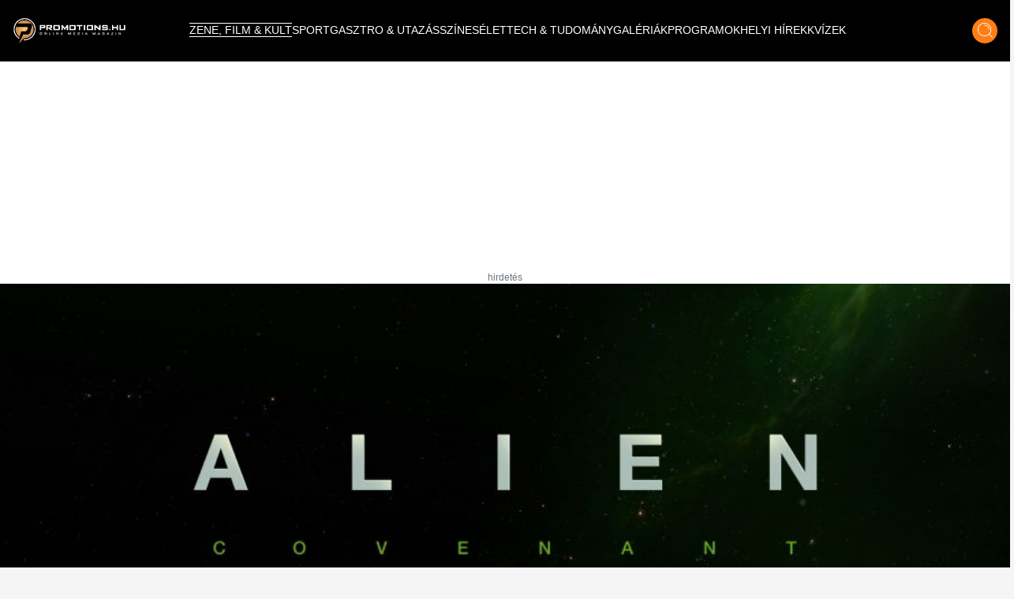

--- FILE ---
content_type: text/html;charset=utf-8
request_url: https://promotions.hu/orszagos/zene-film-kultura/2015/11/17/vegre-megvan-a-prometheus-2-vegleges-cime
body_size: 39109
content:
<!DOCTYPE html><html  lang="hu" class=""><head><meta charset="utf-8"><meta name="viewport" content="width=device-width, initial-scale=1"><script type="importmap">{"imports":{"#entry":"/_nuxt/DB2MCtTB.js"}}</script><title> | Promotions.hu</title><style> </style><style>html.dark .header[data-v-183f0c45]{background-color:#292929}.header[data-v-183f0c45]{left:50%;padding:.937rem 1rem;transform:translate(-50%);transition:background-color .25s cubic-bezier(.4,0,.2,1) 0s;z-index:1000}.header--transparent[data-v-183f0c45]{background:transparent}.header--header-fixed[data-v-183f0c45]{padding:.637rem 1rem}@media (min-width:1024px){.header--header-fixed[data-v-183f0c45]{padding:.937rem 1rem}}.header__logo-wrapper[data-v-183f0c45]{max-width:6.875rem}@media (min-width:1024px){.header__logo-wrapper[data-v-183f0c45]{max-width:9.375rem}}@media (min-width:1280px){.header__logo-wrapper[data-v-183f0c45]{max-width:inherit}}</style><style>@media (min-width:1024px){.header-items[data-v-7b39b5bc]{margin-top:-.25rem}}</style><style>.header-item[data-v-e810597a]{font-size:.6rem}.header-item[data-v-e810597a]:not(.header-item--active):before{border-bottom:.063rem solid #fff;content:"";display:block;transform:scaleX(0);transition:transform .25s ease-in-out}.header-item[data-v-e810597a]:not(.header-item--active):after{border-top:.063rem solid #fff;content:"";display:block;transform:scaleX(0);transition:transform .25s ease-in-out}.header-item[data-v-e810597a]:hover:after,.header-item[data-v-e810597a]:hover:before{transform:scaleX(1)}.header-item--active[data-v-e810597a]{border-bottom:.063rem solid #fff;border-top:.063rem solid #fff;margin-top:.063rem}@media (min-width:1024px){.header-item[data-v-e810597a]{font-size:.75rem}}@media (min-width:1280px){.header-item[data-v-e810597a]{font-size:.875rem}}@media (min-width:1536px){.header-item[data-v-e810597a]{font-size:1rem}}</style><style>.icon-button[data-v-3e49885a]{box-shadow:0 .25rem .25rem #00000040;transition:all .25s cubic-bezier(.4,0,.2,1) 0s,color .25s cubic-bezier(.4,0,.2,1) 0s}</style><style>html.dark .article-post[data-v-20a2b0e2]{--tw-bg-opacity:1;background-color:rgb(30,30,30,var(--tw-bg-opacity));color:#fff}</style><style>html.dark .footer[data-v-b66725fd]{background-color:#292929}</style><style>html.dark .banner--bg[data-v-15f9877f]{--tw-bg-opacity:1;background-color:rgb(30,30,30,var(--tw-bg-opacity))}.banner--640[data-v-15f9877f]{height:17.5rem}@media (min-width:1024px){.banner--640[data-v-15f9877f]{height:22.5rem}}.banner__ad div[data-v-15f9877f]{align-items:center;display:flex;justify-content:center}.banner__ad iframe[data-v-15f9877f]{display:block;height:100%;width:100%}.banner__ad--970[data-v-15f9877f]{height:15.625rem;width:18.75rem}@media (min-width:640px){.banner__ad--970[data-v-15f9877f]{height:22.5rem;width:40rem}}@media (min-width:1280px){.banner__ad--970[data-v-15f9877f]{height:15.625rem;width:60.625rem}}.banner__ad--640[data-v-15f9877f]{height:15.625rem;max-width:18.75rem}@media (min-width:640px){.banner__ad--640[data-v-15f9877f]{height:22.5rem;max-width:40rem}}.banner__ad--300[data-v-15f9877f]{height:15.625rem;max-width:18.75rem}.banner__ad--310[data-v-15f9877f]{height:28.125rem;width:19.375rem}</style><style>.overlay[data-v-50a1f6ed]{background:#fff;background:linear-gradient(180deg,#fff0,#000000e7)}@media (min-width:640px){h1[data-v-50a1f6ed]{text-shadow:0 0 12px #000}}</style><style>html.dark .title[data-v-b3d6ff91]{color:#fff}</style><style>html.dark .author[data-v-d0f9a01f],html.dark .date[data-v-d0f9a01f]{color:#fff}</style><style>html.dark .lead[data-v-24583fbc]{color:#fff}</style><style>.tag-button[data-v-5caf140a]{background:#df6f27;background:linear-gradient(180deg,#df6f27,#f79b1c)}html.dark .blog-footer[data-v-5caf140a]{--tw-bg-opacity:1;background-color:rgb(30,30,30,var(--tw-bg-opacity))}html.dark .title[data-v-5caf140a]{color:#fff}</style><style>html.dark .blog-sidebar[data-v-43ca95e6]{background-color:#292929}</style><link rel="stylesheet" href="/_nuxt/default.ChhZdlV1.css" crossorigin><link rel="stylesheet" href="/_nuxt/entry.hED4KWfd.css" crossorigin><link rel="stylesheet" href="/_nuxt/Modal.BKfR7Xb6.css" crossorigin><link rel="stylesheet" href="/_nuxt/Banner.DhfTEyki.css" crossorigin><link rel="stylesheet" href="/_nuxt/categoryStore.4hS2y8cm.css" crossorigin><link href="https://www.clarity.ms/tag/601q8wobfr" rel="preload" crossorigin="anonymous" referrerpolicy="no-referrer" fetchpriority="low" as="script"><link href="https://plausible.promotions.hu/js/script.js" rel="preload" crossorigin="anonymous" referrerpolicy="no-referrer" fetchpriority="low" as="script"><link href="https://www.googletagmanager.com/gtag/js?id=G-NRFMMGWJ5X" rel="preload" crossorigin="anonymous" referrerpolicy="no-referrer" fetchpriority="low" as="script"><link href="https://pahtag.tech/c/promotions.hu.js" rel="preload" referrerpolicy="no-referrer" fetchpriority="low" as="script"><link href="//www.instagram.com/embed.js" rel="preload" crossorigin="anonymous" referrerpolicy="no-referrer" fetchpriority="low" as="script"><link rel="modulepreload" as="script" crossorigin href="/_nuxt/DB2MCtTB.js"><link rel="modulepreload" as="script" crossorigin href="/_nuxt/nJzuE1ym.js"><link rel="modulepreload" as="script" crossorigin href="/_nuxt/CjPV-EeT.js"><link rel="modulepreload" as="script" crossorigin href="/_nuxt/B8j_MB6a.js"><link rel="modulepreload" as="script" crossorigin href="/_nuxt/BNOycmsQ.js"><link rel="modulepreload" as="script" crossorigin href="/_nuxt/BcWdVpEz.js"><link rel="modulepreload" as="script" crossorigin href="/_nuxt/DNSuqK1m.js"><link rel="modulepreload" as="script" crossorigin href="/_nuxt/CG3Wp1HJ.js"><link rel="modulepreload" as="script" crossorigin href="/_nuxt/D9J6ge8n.js"><link rel="modulepreload" as="script" crossorigin href="/_nuxt/Dmj0kmuk.js"><link rel="modulepreload" as="script" crossorigin href="/_nuxt/BcU6YCrK.js"><link rel="modulepreload" as="script" crossorigin href="/_nuxt/O8W0NdWG.js"><link rel="preload" as="fetch" fetchpriority="low" crossorigin="anonymous" href="/_nuxt/builds/meta/fb40f812-aff0-43f8-aa49-a639edb9ceb5.json"><link rel="prefetch" as="style" crossorigin href="/_nuxt/BlogTabbedArticles.BTnVuy5U.css"><link rel="prefetch" as="script" crossorigin href="/_nuxt/B7cNMYwA.js"><link rel="prefetch" as="script" crossorigin href="/_nuxt/C3mmKJKY.js"><meta name="format-detection" content="telephone=no"><meta name="msapplication-TileColor" content="#ffffff"><meta name="theme-color" content="#ffffff"><meta name="robots" content="max-image-preview:large"><link rel="icon" type="image/x-icon" href="/favicon.ico"><link rel="apple-touch-icon" sizes="180x180" href="/apple-touch-icon.png"><link rel="icon" type="image/png" sizes="32x32" href="/favicon-32x32.png"><link rel="icon" type="image/png" sizes="16x16" href="/favicon-16x16.png"><link rel="mask-icon" href="/safari-pinned-tab.svg" color="#5bbad5"><link rel="alternate" type="application/rss+xml" title="Hírek | Programok | Sporthírek | Promotions.hu" href="/rss/rss.xml"><link rel="canonical" href="https://promotions.hu/orszagos/zene-film-kultura/2015/11/17/vegre-megvan-a-prometheus-2-vegleges-cime"><meta property="og:image" content="https://promotions.hu/article/63479/1548198839_100ee607e4feb32847876130800bcc02_xl.jpg"><meta property="og:image:secure_url" content="https://promotions.hu/article/63479/1548198839_100ee607e4feb32847876130800bcc02_xl.jpg"><meta property="og:url" content="https://promotions.hu/orszagos/zene-film-kultura/2015/11/17/vegre-megvan-a-prometheus-2-vegleges-cime"><meta name="twitter:image" content="https://promotions.hu/article/63479/1548198839_100ee607e4feb32847876130800bcc02_xl.jpg"><script type="application/ld+json">{"@context":"https://schema.org","@type":"NewsArticle","headline":"Végre megvan a Prometheus 2 „végleges” címe","image":"https://promotions.hu/article/63479/1548198839_100ee607e4feb32847876130800bcc02_xl.jpg","author":{"@type":"Person","name":"Promotions.hu","image":"","description":""},"keywords":"Kultúra, Cikkek, Michael Fassbender, dátum, scifi, FOX, Neill Blomkamp, Ridley Scott, Alien, Prometheus 2","publisher":{"@type":"Organization","name":"Promotions.hu","logo":{"@type":"ImageObject","url":"https://promotions.hu/promotions-logo.png"}},"url":"https://promotions.hu/orszagos/zene-film-kultura/2015/11/17/vegre-megvan-a-prometheus-2-vegleges-cime","mainEntityOfPage":{"@type":"WebPage","@id":"https://promotions.hu"},"datePublished":"2015-11-17T10:16:28.000Z","dateCreated":"2015-11-17T10:16:28.000Z","dateModified":"2015-11-17T10:16:28.000Z","description":"\u003Cstrong>Mégsem Alien: Paradise? Akkor mi a frász lesz? A rendező \u003Cstrong>Alien: Covenant\u003C/strong>&nbsp;címen hivatkozott a Promehteus-folytatásra. Neill Blomkamp filmjét csúsztatják, abból meg már jogosan lehet elegünk, hogy Ridley Scott fél óránként változtat valamit.\u003C/strong>"}</script><script type="module" src="/_nuxt/DB2MCtTB.js" crossorigin></script><script id="unhead:payload" type="application/json">{"titleTemplate":"%s | Promotions.hu"}</script></head><body><!--teleport start anchor--><!----><!--teleport anchor--><div id="__nuxt"><!--[--><!--[--><div class="lg:flex header bg-black flex top-0 flex-row items-center justify-center fixed w-full h-[3.75rem] md:h-[3.938rem] xl:h-[4.875rem]" data-v-183f0c45><div class="container mx-auto flex items-center" data-v-183f0c45><a href="/" class="header__logo-wrapper" data-v-183f0c45><img onerror="this.setAttribute(&#39;data-error&#39;, 1)" width="144" height="33" alt="promotions.hu" data-nuxt-img srcset="/_ipx/s_144x33/images/promotions-logo.png 1x, /_ipx/s_288x66/images/promotions-logo.png 2x" class="header__logo mr-20 lg:max-w-[9rem] xl:max-w-[12rem] 2xl:max-w-[13rem]" src="/_ipx/s_144x33/images/promotions-logo.png" data-v-183f0c45></a><nav class="header-items flex items-center justify-start gap-3 lg:gap-3 xl:gap-4 lg:justify-start flex flex-1" data-v-183f0c45 data-v-7b39b5bc><!--[--><a href="/zene-film-kultura" class="" data-v-183f0c45 data-v-e810597a><span class="header-item header-item--active text-white uppercase font-light border-t border-b border-transparent truncate" data-v-e810597a><!--[--> ZENE, FILM &amp; KULT <!--]--></span></a><a href="/sport-es-szabadido" class="" data-v-183f0c45 data-v-e810597a><span class="header-item  text-white uppercase font-light border-t border-b border-transparent truncate" data-v-e810597a><!--[--> SPORT <!--]--></span></a><a href="/gasztro-utazas" class="" data-v-183f0c45 data-v-e810597a><span class="header-item  text-white uppercase font-light border-t border-b border-transparent truncate" data-v-e810597a><!--[--> GASZTRO &amp; UTAZÁS <!--]--></span></a><a href="/szines" class="" data-v-183f0c45 data-v-e810597a><span class="header-item  text-white uppercase font-light border-t border-b border-transparent truncate" data-v-e810597a><!--[--> SZÍNES <!--]--></span></a><a href="/elet" class="" data-v-183f0c45 data-v-e810597a><span class="header-item  text-white uppercase font-light border-t border-b border-transparent truncate" data-v-e810597a><!--[--> ÉLET <!--]--></span></a><a href="/tech-tudomany" class="" data-v-183f0c45 data-v-e810597a><span class="header-item  text-white uppercase font-light border-t border-b border-transparent truncate" data-v-e810597a><!--[--> TECH &amp; TUDOMÁNY <!--]--></span></a><a href="/galeriak" class="" data-v-183f0c45 data-v-e810597a><span class="header-item  text-white uppercase font-light border-t border-b border-transparent truncate" data-v-e810597a><!--[--> GALÉRIÁK <!--]--></span></a><a href="/fotok-programok" class="" data-v-183f0c45 data-v-e810597a><span class="header-item  text-white uppercase font-light border-t border-b border-transparent truncate" data-v-e810597a><!--[--> PROGRAMOK <!--]--></span></a><a href="/helyi-hirek" class="" data-v-183f0c45 data-v-e810597a><span class="header-item  text-white uppercase font-light border-t border-b border-transparent truncate" data-v-e810597a><!--[--> HELYI HÍREK <!--]--></span></a><a href="/kvizek" class="" data-v-183f0c45 data-v-e810597a><span class="header-item  text-white uppercase font-light border-t border-b border-transparent truncate" data-v-e810597a><!--[--> KVÍZEK <!--]--></span></a><!--]--></nav><div class="mr-4 cursor-pointer hover:opacity-70 transition" data-v-183f0c45><span data-v-183f0c45></span></div><div class="icon-button flex items-center justify-center bg-ecstasy h-8 w-8 rounded-full cursor-pointer hover:opacity-70" data-v-183f0c45 data-v-3e49885a><!--[--><div data-v-183f0c45><img onerror="this.setAttribute(&#39;data-error&#39;, 1)" width="19" height="20" alt="Keresés" data-nuxt-img srcset="/_ipx/s_19x20/icons/search.svg 1x, /_ipx/s_38x40/icons/search.svg 2x" src="/_ipx/s_19x20/icons/search.svg" data-v-183f0c45></div><!--]--></div></div></div><div class="flex flex-row items-center justify-between lg:hidden bg-black fixed top-[0] left-0 w-full z-[9999] px-4 overflow-hidden shadow-md h-[3.75rem] md:h-[3.938rem] xl:h-[4.875rem]" data-v-183f0c45><a href="/" class="" data-v-183f0c45><img onerror="this.setAttribute(&#39;data-error&#39;, 1)" width="144" height="33" alt="promotions.hu" data-nuxt-img srcset="/_ipx/s_144x33/images/promotions-logo.png 1x, /_ipx/s_288x66/images/promotions-logo.png 2x" class="max-w-[9rem] sm:max-w-[12rem]" src="/_ipx/s_144x33/images/promotions-logo.png" data-v-183f0c45></a><div class="flex flex-row gap-4" data-v-183f0c45><div class="cursor-pointer hover:opacity-70 transition flex items-center" data-v-183f0c45><span data-v-183f0c45></span></div><div class="icon-button flex items-center justify-center bg-ecstasy h-8 w-8 rounded-full cursor-pointer hover:opacity-70 !w-[2.188rem] !h-[2.188rem]" data-v-183f0c45 data-v-3e49885a><!--[--><img onerror="this.setAttribute(&#39;data-error&#39;, 1)" width="19" height="20" alt="Keresés" data-nuxt-img srcset="/_ipx/s_19x20/icons/search.svg 1x, /_ipx/s_38x40/icons/search.svg 2x" class="w-[1.2rem]" src="/_ipx/s_19x20/icons/search.svg" data-v-183f0c45><!--]--></div><img onerror="this.setAttribute(&#39;data-error&#39;, 1)" width="20" height="35" alt="Menü megnyitás" data-nuxt-img srcset="/_ipx/s_20x35/icons/burger-menu.svg 1x, /_ipx/s_40x70/icons/burger-menu.svg 2x" class="cursor-pointer transition hover:opacity-70" src="/_ipx/s_20x35/icons/burger-menu.svg" data-v-183f0c45></div></div><!----><!--teleport start--><!--teleport end--><!--]--><!--[--><div class="article-post bg-white pt-[3.75rem] md:pt-[3.938rem] xl:pt-[4.875rem]" data-v-20a2b0e2><div class="banner bg-transparent w-full h-full flex items-center justify-center py-4" data-v-20a2b0e2 data-v-15f9877f><div class="banner__ad flex justify-center items-center mx-auto relative px-6" data-v-15f9877f><div id="barticle_post_desktop" style="width:970px;height:250px;" data-v-15f9877f><span data-v-15f9877f></span></div><div class="block absolute -bottom-4 text-gray-500 text-xs" data-v-15f9877f> hirdetés </div></div></div><div class="relative mb-14 sm:mb-0 container mx-auto" data-v-20a2b0e2 data-v-50a1f6ed><img onerror="this.setAttribute(&#39;data-error&#39;, 1)" width="1920" alt="Végre megvan a Prometheus 2 „végleges” címe" loading="eager" data-nuxt-img srcset="https://promotions.hu/article/63479/1548198839_100ee607e4feb32847876130800bcc02_xl.jpg?crop=false&amp;width=1920 1x, https://promotions.hu/article/63479/1548198839_100ee607e4feb32847876130800bcc02_xl.jpg?crop=false&amp;width=3840 2x" class="h-[18rem] sm:h-[33rem] object-cover w-full relative z-9" fetchpriority="high" data-v-50a1f6ed src="https://promotions.hu/article/63479/1548198839_100ee607e4feb32847876130800bcc02_xl.jpg?crop=false&amp;width=1920"><div class="absolute px-4 lg:px-8 lg:bottom-7 py-4 max-w-[80%] lg:max-w-[70%] xl:max-w-[80%] left-1/2 lg:left-0 -translate-x-1/2 transform lg:translate-x-0 lg:transform-none w-full z-30 bg-black lg:bg-transparent bottom-[calc(0rem-2.75rem)]" data-v-50a1f6ed><h1 class="text-white text-lg font-bold text-center text-[1rem] sm:text-[2.0rem] leading-[1.5rem] sm:leading-[3rem] sm:text-left" data-v-50a1f6ed>Végre megvan a Prometheus 2 „végleges” címe</h1></div></div><div class="relative lg:mb-6 lg:container lg:mx-auto grid grid-cols-1 lg:grid-cols-12 lg:gap-8" data-v-20a2b0e2><div class="col-span-1 lg:col-span-8 xl:col-span-9 px-4" data-v-20a2b0e2><div class="mt-0 mb-0" data-v-20a2b0e2 data-v-b3d6ff91><!----></div><div data-v-20a2b0e2><div class="mt-6 mb-8 hidden sm:block" data-v-20a2b0e2><div class="flex flex-row justify-between items-center"><div class=""><div class="font-bold text-lg"> Promotions </div></div><div class="flex flex-row items-center gap-2"><div class="h-[0.4rem] bg-ecstasy w-[5rem]"></div><div class="mr-2 text-mine-shaft"><time datetime="2015-11-17T10:16:28.000Z">2015.11.17 10:16</time></div></div></div></div><div class="block sm:hidden" data-v-20a2b0e2 data-v-d0f9a01f><div class="relative mb-2" data-v-d0f9a01f><div class="absolute text-black font-bold text-lg top-1/2 left-1/2 -translate-y-1/2 -translate-x-1/2 transform w-full text-center" data-v-d0f9a01f>Zene, Film &amp; Kultúra</div><img onerror="this.setAttribute(&#39;data-error&#39;, 1)" width="380" height="92" alt="Kategória fejléc" data-nuxt-img srcset="/_ipx/s_380x92/images/kategoria-display.png 1x, /_ipx/s_760x184/images/kategoria-display.png 2x" class="w-full max-h-[6rem]" src="/_ipx/s_380x92/images/kategoria-display.png" data-v-d0f9a01f></div><div class="flex flex-row items-center justify-between gap-2" data-v-d0f9a01f><div data-v-d0f9a01f><div class="text-sm text-black font-semibold author" data-v-d0f9a01f> Promotions </div><div class="text-xs text-mine-shaft opacity-70 font-medium date" data-v-d0f9a01f><time datetime="2015-11-17T10:16:28.000Z" data-v-d0f9a01f>2015.11.17 10:16</time></div></div></div></div><!----><div class="banner bg-transparent w-full h-full flex items-center justify-center py-4" data-v-20a2b0e2 data-v-15f9877f><div class="banner__ad flex justify-center items-center mx-auto relative px-6" data-v-15f9877f><div id="barticle_post_640_360" style="width:640px;height:360px;" data-v-15f9877f><span data-v-15f9877f></span></div><div class="block absolute -bottom-4 text-gray-500 text-xs" data-v-15f9877f> hirdetés </div></div></div><div class="parse-content" data-v-20a2b0e2><!--[--><!--[--><div>
<div style="text-align: justify;">Viszont pozitív irányban változtat, ugyanis mindenképpen az alieneket szeretné előtérbe helyezni. Ugyebár az egész abból indult ki, hogy Scott betojt attól, hogy Blomkamp filmjét jobban várják az emberek, mint a <a href="en/culture/item/1798-a-prometheus2-elobb-lesz-bemutatva-mint-az-alien5.html" target="_blank">Prometheus folytatását</a>. Jelenleg úgy áll a helyzet, hogy Blomkampnek új projekt után kell néznie, mert nem lőtték le teljesen az Alien5-öt, de a Fox nem kíván most ezzel foglalkozni, így ennek a folytatásnak az elkészülése bizonytalan, rengeteg rajongó, köztük az én nagy bánatomra is. Scott féltékenysége amúgy már ott megmutatkozik, hogy ő nem akarta ilyen korán behozni az alieneket a filmjeibe, és még játszadozott volna jó ideig a filozofálós történettel. Abban tényleg csak bizakodom, hogy ennek valóban pozitív hatása lesz.</div>
<div style="text-align: justify;"> </div>
<div style="text-align: justify;">Ridley Scott visszatér az általa létrehozott Alien-univerzumba az Alien: Covenanttal, annak az előzménytrilógiának a második felvonásával, amely a Prometheusszal kezdődött, és Scott 1979-es sci-fi mesterművéhez vezet. A Covenant nevű felfedezőhajó egy elhagyatott bolygón landol valahol a galaxis távoli pontján, és a legénység rádöbben, hogy a még a felfedezetlen paradicsom valójában egy sötét, veszélyes világ, melynek egyetlen lakója a szintetikus David (Michael Fassbender), a Prometheus expedíció egyetlen túlélője.<br /><br /><img src="images/cikkek/20151117/alien_cc.jpg" alt="alien cc" width="600" height="432" style="display: block; margin-left: auto; margin-right: auto;" /><br />Az Alien: Covenant forgatása 2016. februárjában kezdődik meg Ausztráliában. Ezen Fassbender mellett részt fog venni Noomi Rapace is, bár az ő karakteréről még nem sok mindent tudunk. A hivatalos megjelenés dátuma is megvan, ami 2017. október 6. A Cinestar még azt is kikutatta, hogy ekkor pont a Warner Bros. féle Dzsungel könyvével kell majd megküzdenie a pénztáraknál. Az igazi Alien fanokat ekkor pont nem fogja érdekelni Maugli nyöszörgése.</div></div><!----><!--]--><!--]--></div></div><div data-v-20a2b0e2 data-v-5caf140a><div class="flex flex-row gap-6 items-center w-full border-seashell border-t py-4 sm:py-7 px-4 sm:px-0" data-v-5caf140a><div class="hidden sm:block" data-v-5caf140a><img onerror="this.setAttribute(&#39;data-error&#39;, 1)" width="160" height="62" alt="Címkék" loading="lazy" data-nuxt-img srcset="/_ipx/s_160x62/images/tag-display.png 1x, /_ipx/s_320x124/images/tag-display.png 2x" class="max-w-[10rem]" src="/_ipx/s_160x62/images/tag-display.png" data-v-5caf140a></div><div data-v-5caf140a><div class="flex flex-row flex-wrap gap-x-4 gap-y-2 items-center justify-start" data-v-5caf140a><!--[--><a href="/hashtag/kultura" class="tag-button transition text-white text-sm sm:text-md py-[0.2rem] px-3 rounded-full shadow-md hover:text-cod-gray font-semibold" data-v-5caf140a>Kultúra</a><a href="/hashtag/cikkek" class="tag-button transition text-white text-sm sm:text-md py-[0.2rem] px-3 rounded-full shadow-md hover:text-cod-gray font-semibold" data-v-5caf140a>Cikkek</a><a href="/hashtag/michael-fassbender" class="tag-button transition text-white text-sm sm:text-md py-[0.2rem] px-3 rounded-full shadow-md hover:text-cod-gray font-semibold" data-v-5caf140a>Michael Fassbender</a><a href="/hashtag/datum" class="tag-button transition text-white text-sm sm:text-md py-[0.2rem] px-3 rounded-full shadow-md hover:text-cod-gray font-semibold" data-v-5caf140a>dátum</a><a href="/hashtag/scifi" class="tag-button transition text-white text-sm sm:text-md py-[0.2rem] px-3 rounded-full shadow-md hover:text-cod-gray font-semibold" data-v-5caf140a>scifi</a><a href="/hashtag/fox" class="tag-button transition text-white text-sm sm:text-md py-[0.2rem] px-3 rounded-full shadow-md hover:text-cod-gray font-semibold" data-v-5caf140a>FOX</a><a href="/hashtag/neill-blomkamp" class="tag-button transition text-white text-sm sm:text-md py-[0.2rem] px-3 rounded-full shadow-md hover:text-cod-gray font-semibold" data-v-5caf140a>Neill Blomkamp</a><a href="/hashtag/ridley-scott" class="tag-button transition text-white text-sm sm:text-md py-[0.2rem] px-3 rounded-full shadow-md hover:text-cod-gray font-semibold" data-v-5caf140a>Ridley Scott</a><a href="/hashtag/alien" class="tag-button transition text-white text-sm sm:text-md py-[0.2rem] px-3 rounded-full shadow-md hover:text-cod-gray font-semibold" data-v-5caf140a>Alien</a><a href="/hashtag/prometheus-2" class="tag-button transition text-white text-sm sm:text-md py-[0.2rem] px-3 rounded-full shadow-md hover:text-cod-gray font-semibold" data-v-5caf140a>Prometheus 2</a><!--]--></div></div></div></div><div class="min-h-[550px]" data-v-20a2b0e2><span data-v-20a2b0e2></span></div></div><div class="col-span-1 lg:col-span-4 xl:col-span-3 flex justify-center lg:justify-end" data-v-20a2b0e2><div class="sticky top-[120px] blog-sidebar w-full lg:w-[21.063rem] bg-cod-gray lg:shadow-primary lg:rounded-b-[1.875rem] pb-2 h-fit" data-v-20a2b0e2 data-v-43ca95e6><div class="hidden h-[2.813rem] bg-ecstasy w-full uppercase text-lg text-black lg:flex justify-center items-center font-semibold -mt-[2.813rem] relative z-50" data-v-43ca95e6>Zene, Film &amp; Kultúra</div><div class="py-2 px-4 container mx-auto" data-v-43ca95e6><div data-v-43ca95e6><div class="font-bold text-center w-full text-white text-3xl my-4" data-v-43ca95e6>Legnépszerűbb</div><div class="grid grid-cols-1 sm:grid-cols-2 lg:grid-cols-1 gap-4 w-full" data-v-43ca95e6><!--[--><article class="col-span-1" data-v-43ca95e6><a href="/idojaras/2026/01/17/tel-tavasz-evszak-homerseklet-idojaras-elorejelzes-havazas-foldkozi-tenger" class="relative group" data-v-43ca95e6><div class="overflow-hidden w-full h-[15rem] sm:h-[11rem] md:h-[13rem] lg:h-[11rem]" data-v-43ca95e6><img onerror="this.setAttribute(&#39;data-error&#39;, 1)" width="386" alt="Ekkor ér véget a tél, így robban be a tavasz az évtized leghidegebb tele után majd hazánk területén?" loading="lazy" data-nuxt-img srcset="https://images.promotions.hu/article/139036/1768570592_tel-tavasz-evszak-homerseklet-idojaras-elorejelzes-havazas-foldkozi-tenger.jpg?crop=2019,832,0,0&amp;width=386 1x, https://images.promotions.hu/article/139036/1768570592_tel-tavasz-evszak-homerseklet-idojaras-elorejelzes-havazas-foldkozi-tenger.jpg?crop=2019,832,0,0&amp;width=772 2x" class="object-cover group-hover:scale-110 transition duration-300 ease-in-out w-full h-full" data-v-43ca95e6 src="https://images.promotions.hu/article/139036/1768570592_tel-tavasz-evszak-homerseklet-idojaras-elorejelzes-havazas-foldkozi-tenger.jpg?crop=2019,832,0,0&amp;width=386"></div><h3 class="wraped-title wraped-title--3-rows mt-2 text-lg text-white font-semibold text-center w-full group-hover:text-ecstasy transition" data-v-43ca95e6>Ekkor ér véget a tél, így robban be a tavasz az évtized leghidegebb tele után majd hazánk területén?</h3><time class="hidden" datetime="2026-01-17T10:10:00.000Z" data-v-43ca95e6>2026.01.17 11:10</time></a></article><article class="col-span-1" data-v-43ca95e6><a href="/belfoldi-hirek/2026/01/17/bolt-termek-megdragult-zoldseg-mezogazdasag-uborka-spanyolorszag" class="relative group" data-v-43ca95e6><div class="overflow-hidden w-full h-[15rem] sm:h-[11rem] md:h-[13rem] lg:h-[11rem]" data-v-43ca95e6><img onerror="this.setAttribute(&#39;data-error&#39;, 1)" width="386" alt="Óriási drágulás minden magyar boltban, ezt az 1 terméket brutális módon érinti" loading="lazy" data-nuxt-img srcset="https://images.promotions.hu/article/139060/1768657980_bolt-termek-megdragult-zoldseg-mezogazdasag-uborka-spanyolorszag.jpg?crop=1795,740,4,106&amp;width=386 1x, https://images.promotions.hu/article/139060/1768657980_bolt-termek-megdragult-zoldseg-mezogazdasag-uborka-spanyolorszag.jpg?crop=1795,740,4,106&amp;width=772 2x" class="object-cover group-hover:scale-110 transition duration-300 ease-in-out w-full h-full" data-v-43ca95e6 src="https://images.promotions.hu/article/139060/1768657980_bolt-termek-megdragult-zoldseg-mezogazdasag-uborka-spanyolorszag.jpg?crop=1795,740,4,106&amp;width=386"></div><h3 class="wraped-title wraped-title--3-rows mt-2 text-lg text-white font-semibold text-center w-full group-hover:text-ecstasy transition" data-v-43ca95e6>Óriási drágulás minden magyar boltban, ezt az 1 terméket brutális módon érinti</h3><time class="hidden" datetime="2026-01-17T15:15:00.000Z" data-v-43ca95e6>2026.01.17 16:15</time></a></article><!--]--><div class="banner bg-transparent w-full h-full flex items-center justify-center py-4" data-v-43ca95e6 data-v-15f9877f><div class="banner__ad flex justify-center items-center mx-auto relative px-6" data-v-15f9877f><div id="barticle_sidebar_sidebar" style="width:300px;height:250px;" data-v-15f9877f><span data-v-15f9877f></span></div><div class="block absolute -bottom-4 text-gray-500 text-xs" data-v-15f9877f> hirdetés </div></div></div><!--[--><article class="col-span-1" data-v-43ca95e6><a href="/tortenelem-tudomany/2026/01/16/erdely-szekelyek-eredet-dns-vizsgalat-szekelyudvarhely-szecsenyi-nagy-anna-kutatas-honfoglalas" class="relative group" data-v-43ca95e6><div class="overflow-hidden w-full h-[15rem] sm:h-[11rem] md:h-[13rem] lg:h-[11rem]" data-v-43ca95e6><img onerror="this.setAttribute(&#39;data-error&#39;, 1)" width="386" alt="DNS-mintát adtak az erdélyi falvak, a románok nem fognak magukhoz térni az eredménytől" loading="lazy" data-nuxt-img srcset="https://images.promotions.hu/article/139041/1768575458_erdely-szekely-eredet-dns-vizsgalat-szekelyudvarhely-szecsenyi-nagy-anna-kutatas-honfoglalas.jpg?crop=1398,576,3,201&amp;width=386 1x, https://images.promotions.hu/article/139041/1768575458_erdely-szekely-eredet-dns-vizsgalat-szekelyudvarhely-szecsenyi-nagy-anna-kutatas-honfoglalas.jpg?crop=1398,576,3,201&amp;width=772 2x" class="object-cover group-hover:scale-110 transition duration-300 ease-in-out w-full h-full" data-v-43ca95e6 src="https://images.promotions.hu/article/139041/1768575458_erdely-szekely-eredet-dns-vizsgalat-szekelyudvarhely-szecsenyi-nagy-anna-kutatas-honfoglalas.jpg?crop=1398,576,3,201&amp;width=386"></div><h3 class="wraped-title wraped-title--3-rows mt-2 text-lg text-white font-semibold text-center w-full group-hover:text-ecstasy transition" data-v-43ca95e6>DNS-mintát adtak az erdélyi falvak, a románok nem fognak magukhoz térni az eredménytől</h3><time class="hidden" datetime="2026-01-16T17:37:00.000Z" data-v-43ca95e6>2026.01.16 18:37</time></a></article><article class="col-span-1" data-v-43ca95e6><a href="/belfoldi-hirek/2026/01/17/orban-viktor-miniszter-politika-video-komment-szakkepzes-valasztas" class="relative group" data-v-43ca95e6><div class="overflow-hidden w-full h-[15rem] sm:h-[11rem] md:h-[13rem] lg:h-[11rem]" data-v-43ca95e6><img onerror="this.setAttribute(&#39;data-error&#39;, 1)" width="386" alt="Orbán Viktor olyat tett a kamerák előtt, amire eddig soha nem volt példa, megtört a jég a választások előtt?" loading="lazy" data-nuxt-img srcset="https://images.promotions.hu/article/139052/1768631774_orban-viktor-miniszter-politika-video-komment-szakkepzes-valasztas.jpg?crop=1779,733,17,73&amp;width=386 1x, https://images.promotions.hu/article/139052/1768631774_orban-viktor-miniszter-politika-video-komment-szakkepzes-valasztas.jpg?crop=1779,733,17,73&amp;width=772 2x" class="object-cover group-hover:scale-110 transition duration-300 ease-in-out w-full h-full" data-v-43ca95e6 src="https://images.promotions.hu/article/139052/1768631774_orban-viktor-miniszter-politika-video-komment-szakkepzes-valasztas.jpg?crop=1779,733,17,73&amp;width=386"></div><h3 class="wraped-title wraped-title--3-rows mt-2 text-lg text-white font-semibold text-center w-full group-hover:text-ecstasy transition" data-v-43ca95e6>Orbán Viktor olyat tett a kamerák előtt, amire eddig soha nem volt példa, megtört a jég a választások előtt?</h3><time class="hidden" datetime="2026-01-17T07:37:00.000Z" data-v-43ca95e6>2026.01.17 08:37</time></a></article><article class="col-span-1" data-v-43ca95e6><a href="/tortenelem-tudomany/2026/01/17/horvatorszag-tortenelem-tankonyv-oktatas-perszonalunio-hoditas-trianon-horvat" class="relative group" data-v-43ca95e6><div class="overflow-hidden w-full h-[15rem] sm:h-[11rem] md:h-[13rem] lg:h-[11rem]" data-v-43ca95e6><img onerror="this.setAttribute(&#39;data-error&#39;, 1)" width="386" alt="A horvát gimis tankönyv bődületes dolgot ír Magyarországról, el sem hiszed, hogy ez belekerült" loading="lazy" data-nuxt-img srcset="https://images.promotions.hu/article/139066/1768665659_horvatorszag-tortenelem-tankonyv-oktatas-perszonalunio-hoditas-trianon-horvat.jpg?crop=false&amp;width=386 1x, https://images.promotions.hu/article/139066/1768665659_horvatorszag-tortenelem-tankonyv-oktatas-perszonalunio-hoditas-trianon-horvat.jpg?crop=false&amp;width=772 2x" class="object-cover group-hover:scale-110 transition duration-300 ease-in-out w-full h-full" data-v-43ca95e6 src="https://images.promotions.hu/article/139066/1768665659_horvatorszag-tortenelem-tankonyv-oktatas-perszonalunio-hoditas-trianon-horvat.jpg?crop=false&amp;width=386"></div><h3 class="wraped-title wraped-title--3-rows mt-2 text-lg text-white font-semibold text-center w-full group-hover:text-ecstasy transition" data-v-43ca95e6>A horvát gimis tankönyv bődületes dolgot ír Magyarországról, el sem hiszed, hogy ez belekerült</h3><time class="hidden" datetime="2026-01-17T17:17:00.000Z" data-v-43ca95e6>2026.01.17 18:17</time></a></article><article class="col-span-1" data-v-43ca95e6><a href="/celeb-bulvar/2026/01/17/gesztesi-karoly-zalatnay-sarolta-nevet-valtoztatott-szuletett-koos-janos" class="relative group" data-v-43ca95e6><div class="overflow-hidden w-full h-[15rem] sm:h-[11rem] md:h-[13rem] lg:h-[11rem]" data-v-43ca95e6><img onerror="this.setAttribute(&#39;data-error&#39;, 1)" width="386" alt="Ez volt Gesztesi Károly eredeti neve, milliók most hallják majd először, döbbenetes, hogy miért változtatott" loading="lazy" data-nuxt-img srcset="https://images.promotions.hu/article/139037/1768570961_gesztesi_karoly.jpg?crop=1799,742,0,158&amp;width=386 1x, https://images.promotions.hu/article/139037/1768570961_gesztesi_karoly.jpg?crop=1799,742,0,158&amp;width=772 2x" class="object-cover group-hover:scale-110 transition duration-300 ease-in-out w-full h-full" data-v-43ca95e6 src="https://images.promotions.hu/article/139037/1768570961_gesztesi_karoly.jpg?crop=1799,742,0,158&amp;width=386"></div><h3 class="wraped-title wraped-title--3-rows mt-2 text-lg text-white font-semibold text-center w-full group-hover:text-ecstasy transition" data-v-43ca95e6>Ez volt Gesztesi Károly eredeti neve, milliók most hallják majd először, döbbenetes, hogy miért változtatott</h3><time class="hidden" datetime="2026-01-17T06:36:00.000Z" data-v-43ca95e6>2026.01.17 07:36</time></a></article><article class="col-span-1" data-v-43ca95e6><a href="/kviz/2026/01/08/kviz-tudasproba-magyarorszag-telepules-falvak-magyar-varmegye-terkep" class="relative group" data-v-43ca95e6><div class="overflow-hidden w-full h-[15rem] sm:h-[11rem] md:h-[13rem] lg:h-[11rem]" data-v-43ca95e6><img onerror="this.setAttribute(&#39;data-error&#39;, 1)" width="386" alt="Kvíz: igazi kihívás azoknak a magyaroknak, akik jól ismerik a hazájukat" loading="lazy" data-nuxt-img srcset="https://images.promotions.hu/article/138699/1767634217_kviz-tudasproba-magyarorszag-telepules-falvak-magyar-varmegye-terkep.jpg?crop=1800,742,0,172&amp;width=386 1x, https://images.promotions.hu/article/138699/1767634217_kviz-tudasproba-magyarorszag-telepules-falvak-magyar-varmegye-terkep.jpg?crop=1800,742,0,172&amp;width=772 2x" class="object-cover group-hover:scale-110 transition duration-300 ease-in-out w-full h-full" data-v-43ca95e6 src="https://images.promotions.hu/article/138699/1767634217_kviz-tudasproba-magyarorszag-telepules-falvak-magyar-varmegye-terkep.jpg?crop=1800,742,0,172&amp;width=386"></div><h3 class="wraped-title wraped-title--3-rows mt-2 text-lg text-white font-semibold text-center w-full group-hover:text-ecstasy transition" data-v-43ca95e6>Kvíz: igazi kihívás azoknak a magyaroknak, akik jól ismerik a hazájukat</h3><time class="hidden" datetime="2026-01-08T07:09:00.000Z" data-v-43ca95e6>2026.01.08 08:09</time></a></article><!--]--></div></div><div class="banner bg-transparent w-full h-full flex items-center justify-center py-4" data-v-43ca95e6 data-v-15f9877f><div class="banner__ad flex justify-center items-center mx-auto relative px-6" data-v-15f9877f><div id="barticle_sidebar_sidebar_second" style="width:300px;height:250px;" data-v-15f9877f><span data-v-15f9877f></span></div><div class="block absolute -bottom-4 text-gray-500 text-xs" data-v-15f9877f> hirdetés </div></div></div><div data-v-43ca95e6><!----><!----></div><div data-v-43ca95e6><div class="font-bold text-center w-full text-white text-3xl my-4" data-v-43ca95e6>Galéria</div><div class="grid grid-cols-1 sm:grid-cols-2 lg:grid-cols-1 gap-4 w-full" data-v-43ca95e6><!--[--><article class="col-span-1" data-v-43ca95e6><a href="/fotok/2025/05/12/masodik-vilaghaboru-gyozelem-napja-parade-moszkva-putyin-elnok" class="relative group" data-v-43ca95e6><div class="overflow-hidden w-full h-[15rem] sm:h-[11rem] md:h-[13rem] lg:h-[11rem]" data-v-43ca95e6><img onerror="this.setAttribute(&#39;data-error&#39;, 1)" width="386" alt="Katonai parádé Moszkvában, kínos, de kikerülhetetlen pillanatokkal" loading="lazy" data-nuxt-img srcset="https://images.promotions.hu/gallery/28203/1747036483_profimedia-0996940746.jpg?crop=1268,523,4,314&amp;width=386 1x, https://images.promotions.hu/gallery/28203/1747036483_profimedia-0996940746.jpg?crop=1268,523,4,314&amp;width=772 2x" class="object-cover group-hover:scale-110 transition duration-300 ease-in-out w-full h-full" data-v-43ca95e6 src="https://images.promotions.hu/gallery/28203/1747036483_profimedia-0996940746.jpg?crop=1268,523,4,314&amp;width=386"></div><h3 class="wraped-title wraped-title--3-rows mt-2 text-lg text-white font-semibold text-center w-full group-hover:text-ecstasy transition" data-v-43ca95e6>Katonai parádé Moszkvában, kínos, de kikerülhetetlen pillanatokkal</h3><time class="hidden" datetime="2025-05-12T09:58:00.000Z" data-v-43ca95e6>2025.05.12 11:58</time></a></article><!--]--></div></div><div class="banner bg-transparent w-full h-full flex items-center justify-center py-4" data-v-43ca95e6 data-v-15f9877f><div class="banner__ad flex justify-center items-center mx-auto relative px-6" data-v-15f9877f><div id="barticle_sidebar_sidebar_third" style="width:300px;height:250px;" data-v-15f9877f><span data-v-15f9877f></span></div><div class="block absolute -bottom-4 text-gray-500 text-xs" data-v-15f9877f> hirdetés </div></div></div></div></div></div></div><span data-v-20a2b0e2></span><span data-v-20a2b0e2></span><span data-v-20a2b0e2></span><div class="banner bg-transparent w-full h-full flex items-center justify-center py-4" data-v-20a2b0e2 data-v-15f9877f><div class="banner__ad flex justify-center items-center mx-auto relative px-6" data-v-15f9877f><div id="barticle_post_third_position" style="width:970px;height:250px;" data-v-15f9877f><span data-v-15f9877f></span></div><div class="block absolute -bottom-4 text-gray-500 text-xs" data-v-15f9877f> hirdetés </div></div></div><!----></div><!--]--><footer class="footer bg-cod-gray" data-v-b66725fd><div class="container mx-auto py-8 lg:py-20 px-4" data-v-b66725fd><div class="flex flex-col lg:flex-row items-center lg:items-start justify-center lg:justify-between w-full" data-v-b66725fd><div class="flex flex-col items-center lg:items-start mb-12 lg:mb-0" data-v-b66725fd><a href="/" class="mb-4 sm:-mt-[1.25rem] sm:-ml-[0.25rem]" data-v-b66725fd><img onerror="this.setAttribute(&#39;data-error&#39;, 1)" width="288" height="67" alt="promotions.hu logo" loading="lazy" data-nuxt-img srcset="/_ipx/s_288x67/images/promotions-logo.png 1x, /_ipx/s_576x134/images/promotions-logo.png 2x" class="max-w-[18rem]" src="/_ipx/s_288x67/images/promotions-logo.png" data-v-b66725fd></a><div class="flex flex-row items-center mb-2" data-v-b66725fd><img onerror="this.setAttribute(&#39;data-error&#39;, 1)" width="16" height="12" alt="Email cím" data-nuxt-img srcset="/_ipx/s_16x12/icons/icon-email.svg 1x, /_ipx/s_32x24/icons/icon-email.svg 2x" class="mr-1" src="/_ipx/s_16x12/icons/icon-email.svg" data-v-b66725fd><p class="font-jost text-white text-base hover:opacity-80" data-v-b66725fd><a href="mailto:info@promotions.hu" data-v-b66725fd>info@promotions.hu</a></p></div></div><div class="mb-12 lg:mb-0 w-[8rem]" data-v-b66725fd><div class="font-jost font-bold text-base mb-3 text-white" data-v-b66725fd> Információ </div><ul class="font-jost text-sm text-mine-shaft-300" data-v-b66725fd><li class="mb-1 hover:opacity-80 whitespace-nowrap" data-v-b66725fd><a href="/felhasznalasi-feltetelek" class="" data-v-b66725fd> Felhasználási feltételek </a></li><li class="mb-1 hover:opacity-80 whitespace-nowrap" data-v-b66725fd><a href="/rolunk" class="" data-v-b66725fd> Rólunk </a></li><li class="mb-1 hover:opacity-80 whitespace-nowrap" data-v-b66725fd><a href="/impresszum" class="" data-v-b66725fd> Impresszum </a></li><li class="mb-1 hover:opacity-80 whitespace-nowrap" data-v-b66725fd><a href="/adatvedelem" class="" data-v-b66725fd> Adatvédelem </a></li><li class="hover:opacity-80 whitespace-nowrap" data-v-b66725fd><a href="/cookie-hasznalat" class="" data-v-b66725fd> Cookie használat </a></li></ul></div><div class="w-full lg:w-[21.875rem] text-center lg:text-left px-4 lg:px-0" data-v-b66725fd><div class="flex flex-row items-center gap-4 flex lg:!hidden mt-8 justify-center" data-v-b66725fd><a href="https://www.facebook.com/PromotionsMedia/" target="_blank" class="bg-mine-shaft w-8 h-8 flex justify-center items-center rounded-full hover:bg-ecstasy transition cursor-pointer"><img onerror="this.setAttribute(&#39;data-error&#39;, 1)" width="8" height="14" alt="Facebook" data-nuxt-img srcset="/_ipx/s_8x14/icons/facebook.svg 1x, /_ipx/s_16x28/icons/facebook.svg 2x" class="" src="/_ipx/s_8x14/icons/facebook.svg"></a><a href="https://twitter.com/" target="_blank" class="bg-mine-shaft w-8 h-8 flex justify-center items-center rounded-full hover:bg-ecstasy transition cursor-pointer"><img onerror="this.setAttribute(&#39;data-error&#39;, 1)" width="14" height="12" alt="Twitter" data-nuxt-img srcset="/_ipx/s_14x12/icons/twitter.svg 1x, /_ipx/s_28x24/icons/twitter.svg 2x" class="" src="/_ipx/s_14x12/icons/twitter.svg"></a><a href="https://telegram.org/" target="_blank" class="bg-mine-shaft w-8 h-8 flex justify-center items-center rounded-full hover:bg-ecstasy transition cursor-pointer"><img onerror="this.setAttribute(&#39;data-error&#39;, 1)" width="14" height="12" alt="Telegram" data-nuxt-img srcset="/_ipx/s_14x12/icons/telegram.svg 1x, /_ipx/s_28x24/icons/telegram.svg 2x" class="" src="/_ipx/s_14x12/icons/telegram.svg"></a><a href="https://www.messenger.com/" target="_blank" class="bg-mine-shaft w-8 h-8 flex justify-center items-center rounded-full hover:bg-ecstasy transition cursor-pointer"><img onerror="this.setAttribute(&#39;data-error&#39;, 1)" width="14" height="14" alt="Messenger" data-nuxt-img srcset="/_ipx/s_14x14/icons/messenger.svg 1x, /_ipx/s_28x28/icons/messenger.svg 2x" class="" src="/_ipx/s_14x14/icons/messenger.svg"></a></div></div></div></div><div class="h-[0.02rem] bg-white w-full" data-v-b66725fd></div><div class="container mx-auto py-6 px-4" data-v-b66725fd><div class="flex flex-row items-center justify-center lg:justify-between w-full" data-v-b66725fd><div class="text-mine-shaft-300 text-sm" data-v-b66725fd> Copyright © Promotions. All rights reserved </div><div class="flex flex-row items-center gap-4 hidden lg:!flex" data-v-b66725fd><a href="https://www.facebook.com/PromotionsMedia/" target="_blank" class="bg-mine-shaft w-8 h-8 flex justify-center items-center rounded-full hover:bg-ecstasy transition cursor-pointer"><img onerror="this.setAttribute(&#39;data-error&#39;, 1)" width="8" height="14" alt="Facebook" data-nuxt-img srcset="/_ipx/s_8x14/icons/facebook.svg 1x, /_ipx/s_16x28/icons/facebook.svg 2x" class="" src="/_ipx/s_8x14/icons/facebook.svg"></a><a href="https://twitter.com/" target="_blank" class="bg-mine-shaft w-8 h-8 flex justify-center items-center rounded-full hover:bg-ecstasy transition cursor-pointer"><img onerror="this.setAttribute(&#39;data-error&#39;, 1)" width="14" height="12" alt="Twitter" data-nuxt-img srcset="/_ipx/s_14x12/icons/twitter.svg 1x, /_ipx/s_28x24/icons/twitter.svg 2x" class="" src="/_ipx/s_14x12/icons/twitter.svg"></a><a href="https://telegram.org/" target="_blank" class="bg-mine-shaft w-8 h-8 flex justify-center items-center rounded-full hover:bg-ecstasy transition cursor-pointer"><img onerror="this.setAttribute(&#39;data-error&#39;, 1)" width="14" height="12" alt="Telegram" data-nuxt-img srcset="/_ipx/s_14x12/icons/telegram.svg 1x, /_ipx/s_28x24/icons/telegram.svg 2x" class="" src="/_ipx/s_14x12/icons/telegram.svg"></a><a href="https://www.messenger.com/" target="_blank" class="bg-mine-shaft w-8 h-8 flex justify-center items-center rounded-full hover:bg-ecstasy transition cursor-pointer"><img onerror="this.setAttribute(&#39;data-error&#39;, 1)" width="14" height="14" alt="Messenger" data-nuxt-img srcset="/_ipx/s_14x14/icons/messenger.svg 1x, /_ipx/s_28x28/icons/messenger.svg 2x" class="" src="/_ipx/s_14x14/icons/messenger.svg"></a></div></div></div></footer><!--]--></div><div id="teleports"></div><script type="application/json" data-nuxt-data="nuxt-app" data-ssr="true" id="__NUXT_DATA__">[["ShallowReactive",1],{"data":2,"state":2005,"once":2007,"_errors":2008,"serverRendered":2010,"path":2011,"pinia":2012},["ShallowReactive",3],{"article.post.vegre-megvan-a-prometheus-2-vegleges-cime":4,"sidebar.articles":61,"articles.by.categories":224},{"article":5},["Reactive",6],{"id":7,"categoryId":8,"rssCategoryName":9,"title":10,"subTitle":9,"lead":11,"contentLead":9,"content":12,"isAlternativeAds":13,"publishedAt":14,"updatedAt":15,"url":16,"source":17,"seoTitle":9,"seoDescription":9,"visibleKapuRss":18,"replace":9,"user":9,"tags":19,"baseImage":59,"imageCropSet":9,"isAdultContent":60},63479,2,null,"Végre megvan a Prometheus 2 „végleges” címe","\u003Cstrong>Mégsem Alien: Paradise? Akkor mi a frász lesz? A rendező \u003Cstrong>Alien: Covenant\u003C/strong>&nbsp;címen hivatkozott a Promehteus-folytatásra. Neill Blomkamp filmjét csúsztatják, abból meg már jogosan lehet elegünk, hogy Ridley Scott fél óránként változtat valamit.\u003C/strong>","\r\n\u003Cdiv style=\"text-align: justify;\">Viszont pozitív irányban változtat, ugyanis mindenképpen az alieneket szeretné előtérbe helyezni. Ugyebár az egész abból indult ki, hogy Scott betojt attól, hogy Blomkamp filmjét jobban várják az emberek, mint a \u003Ca href=\"en/culture/item/1798-a-prometheus2-elobb-lesz-bemutatva-mint-az-alien5.html\" target=\"_blank\">Prometheus folytatását\u003C/a>. Jelenleg úgy áll a helyzet, hogy Blomkampnek új projekt után kell néznie, mert nem lőtték le teljesen az Alien5-öt, de a Fox nem kíván most ezzel foglalkozni, így ennek a folytatásnak az elkészülése bizonytalan, rengeteg rajongó, köztük az én nagy bánatomra is. Scott féltékenysége amúgy már ott megmutatkozik, hogy ő nem akarta ilyen korán behozni az alieneket a filmjeibe, és még játszadozott volna jó ideig a filozofálós történettel. Abban tényleg csak bizakodom, hogy ennek valóban pozitív hatása lesz.\u003C/div>\r\n\u003Cdiv style=\"text-align: justify;\">&nbsp;\u003C/div>\r\n\u003Cdiv style=\"text-align: justify;\">Ridley Scott visszatér az általa létrehozott Alien-univerzumba az Alien: Covenanttal, annak az előzménytrilógiának a második felvonásával, amely a Prometheusszal kezdődött, és Scott 1979-es sci-fi mesterművéhez vezet. A Covenant nevű felfedezőhajó egy elhagyatott bolygón landol valahol a galaxis távoli pontján, és a legénység rádöbben, hogy a még a felfedezetlen paradicsom valójában egy sötét, veszélyes világ, melynek egyetlen lakója a szintetikus David (Michael Fassbender), a Prometheus expedíció egyetlen túlélője.\u003Cbr />\u003Cbr />\u003Cimg src=\"images/cikkek/20151117/alien_cc.jpg\" alt=\"alien cc\" width=\"600\" height=\"432\" style=\"display: block; margin-left: auto; margin-right: auto;\" />\u003Cbr />Az Alien: Covenant forgatása 2016. februárjában kezdődik meg Ausztráliában. Ezen Fassbender mellett részt fog venni Noomi Rapace is, bár az ő karakteréről még nem sok mindent tudunk. A hivatalos megjelenés dátuma is megvan, ami 2017. október 6. A Cinestar még azt is kikutatta, hogy ekkor pont a Warner Bros. féle Dzsungel könyvével kell majd megküzdenie a pénztáraknál. Az igazi Alien fanokat ekkor pont nem fogja érdekelni Maugli nyöszörgése.\u003C/div>",0,"2015-11-17T10:16:28.000Z","2019-01-24T23:05:14.000Z","orszagos/zene-film-kultura/2015/11/17/vegre-megvan-a-prometheus-2-vegleges-cime","",1,[20,24,28,32,36,39,43,47,51,55],{"id":21,"name":22,"slug":23},12362,"Kultúra","kultura",{"id":25,"name":26,"slug":27},12363,"Cikkek","cikkek",{"id":29,"name":30,"slug":31},15821,"Michael Fassbender","michael-fassbender",{"id":33,"name":34,"slug":35},16217,"dátum","datum",{"id":37,"name":38,"slug":38},12720,"scifi",{"id":40,"name":41,"slug":42},14879,"FOX","fox",{"id":44,"name":45,"slug":46},15020,"Neill Blomkamp","neill-blomkamp",{"id":48,"name":49,"slug":50},12745,"Ridley Scott","ridley-scott",{"id":52,"name":53,"slug":54},12743,"Alien","alien",{"id":56,"name":57,"slug":58},15824,"Prometheus 2","prometheus-2","https://images.promotions.hu/article/63479/1548198839_100ee607e4feb32847876130800bcc02_xl.jpg",false,[62,94,124,158,189,198],{"id":63,"categoryId":64,"rssCategoryName":65,"title":66,"subTitle":9,"lead":67,"contentLead":68,"publishedAt":69,"updatedAt":70,"url":71,"source":72,"seoTitle":66,"seoDescription":67,"visibleKapuRss":18,"baseImage":73,"imageCropSet":74,"isAdultContent":60},139036,9,"Időjárás","Ekkor ér véget a tél, így robban be a tavasz az évtized leghidegebb tele után majd hazánk területén?","A tél még nem enged, de a légköri minták már mást jeleznek, egy olyan fordulat közeleg, amely gyorsabban hozhat tavaszt, mint gondolnánk.","\u003Cp>\u003Cstrong>A t&eacute;l m&eacute;g nem enged, de a l&eacute;gk&ouml;ri mint&aacute;k m&aacute;r m&aacute;st jeleznek, egy olyan fordulat k&ouml;zeleg, amely gyorsabban hozhat tavaszt, mint gondoln&aacute;nk.​\u003C/strong>\u003C/p>\r\n","2026-01-17T10:10:00.000Z","2026-01-17T09:38:00.000Z","idojaras/2026/01/17/tel-tavasz-evszak-homerseklet-idojaras-elorejelzes-havazas-foldkozi-tenger","Freepik / Illusztráció","https://images.promotions.hu/article/139036/1768570592_tel-tavasz-evszak-homerseklet-idojaras-elorejelzes-havazas-foldkozi-tenger.jpg",{"1280x528":75,"386x253":81,"1180x550":86,"783x447":90},{"x":76,"y":77,"width":78,"height":79,"version":80},"0.29996337890622726","0","2019.2","832.92",6,{"x":82,"y":77,"width":83,"height":84,"version":85},"0.8359683794465127","1731.6600790513835","1135",4,{"x":87,"y":77,"width":88,"height":89,"version":8},"2.7000488281249773","2015.2","939.2881355932203",{"x":91,"y":77,"width":92,"height":84,"version":93},"18.238255033556925","1988.1543624161075",3,{"id":95,"categoryId":96,"rssCategoryName":97,"title":98,"subTitle":9,"lead":99,"contentLead":100,"publishedAt":101,"updatedAt":102,"url":103,"source":104,"seoTitle":98,"seoDescription":99,"visibleKapuRss":18,"baseImage":105,"imageCropSet":106,"isAdultContent":60},139060,14,"Belföld","Óriási drágulás minden magyar boltban, ezt az 1 terméket brutális módon érinti","Sokakat kellemetlen meglepetés ért a pénztárnál, érdemes odafigyelni. ","\u003Cp>\u003Cstrong>Sokakat kellemetlen meglepet&eacute;s &eacute;rt a p&eacute;nzt&aacute;rn&aacute;l, &eacute;rdemes odafigyelni.&nbsp;\u003C/strong>\u003C/p>\r\n","2026-01-17T15:15:00.000Z","2026-01-17T15:17:06.000Z","belfoldi-hirek/2026/01/17/bolt-termek-megdragult-zoldseg-mezogazdasag-uborka-spanyolorszag","Profimedia","https://images.promotions.hu/article/139060/1768657980_bolt-termek-megdragult-zoldseg-mezogazdasag-uborka-spanyolorszag.jpg",{"1280x528":107,"386x253":112,"783x447":116,"1180x550":119},{"x":108,"y":109,"width":110,"height":111,"version":85},"4.036666386342727","106.51526364477331","1795.9633336136574","740.8348751156336",{"x":77,"y":113,"width":114,"height":115,"version":93},"8.193909880028512","1800.0000000000002","1179.7927461139898",{"x":77,"y":117,"width":114,"height":118,"version":93},"12.462279498548519","1027.5862068965519",{"x":120,"y":121,"width":122,"height":123,"version":8},"3.5724497519129916","192.8064096332648","1796.427550248087","837.3179259630914",{"id":125,"categoryId":126,"rssCategoryName":127,"title":128,"subTitle":9,"lead":129,"contentLead":130,"publishedAt":131,"updatedAt":132,"url":133,"source":134,"seoTitle":128,"seoDescription":129,"visibleKapuRss":18,"baseImage":135,"imageCropSet":136,"isAdultContent":60},139041,19,"Tudomány","DNS-mintát adtak az erdélyi falvak, a románok nem fognak magukhoz térni az eredménytől","A székelyek eredetét kutatták DNS-vizsgálattal.","\u003Cp>\u003Cstrong>A sz&eacute;kelyek eredet&eacute;t kutatt&aacute;k DNS-vizsg&aacute;lattal.\u003C/strong>\u003C/p>\r\n","2026-01-16T17:37:00.000Z","2026-01-16T16:04:16.000Z","tortenelem-tudomany/2026/01/16/erdely-szekelyek-eredet-dns-vizsgalat-szekelyudvarhely-szecsenyi-nagy-anna-kutatas-honfoglalas","Profimédia/Illusztráció","https://images.promotions.hu/article/139041/1768575458_erdely-szekely-eredet-dns-vizsgalat-szekelyudvarhely-szecsenyi-nagy-anna-kutatas-honfoglalas.jpg",{"783x447":137,"1280x528":142,"1180x550":148,"386x253":153},{"x":138,"y":139,"width":140,"height":141,"version":85},"2.4932885906040383","108.80651340996167","1395.013422818792","796.3869731800767",{"x":143,"y":144,"width":145,"height":146,"version":147},"3.6818181818183575","201.8125","1398.090909090909","576.7125",7,{"x":149,"y":150,"width":151,"height":152,"version":93},"2.545454545454504","159.4830508474576","1398.909090909091","652.0338983050848",{"x":154,"y":155,"width":156,"height":157,"version":93},"3.4505928853754995","19.4533678756477","1393.098814229249","913.0932642487046",{"id":159,"categoryId":96,"rssCategoryName":97,"title":160,"subTitle":9,"lead":161,"contentLead":162,"publishedAt":163,"updatedAt":164,"url":165,"source":166,"seoTitle":160,"seoDescription":161,"visibleKapuRss":18,"baseImage":167,"imageCropSet":168,"isAdultContent":60},139052,"Orbán Viktor olyat tett a kamerák előtt, amire eddig soha nem volt példa, megtört a jég a választások előtt?","Orbán Viktor olyan lépésre szánta el magát a legfrissebb videójában, amire eddigi hosszú kormányzása alatt még soha nem volt példa.","\u003Cp>\u003Cstrong>Orb&aacute;n Viktor olyan l&eacute;p&eacute;sre sz&aacute;nta el mag&aacute;t a legfrissebb vide&oacute;j&aacute;ban, amire eddigi hossz&uacute; korm&aacute;nyz&aacute;sa alatt m&eacute;g soha nem volt p&eacute;lda.\u003C/strong>\u003C/p>\r\n","2026-01-17T07:37:00.000Z","2026-01-17T07:37:25.000Z","belfoldi-hirek/2026/01/17/orban-viktor-miniszter-politika-video-komment-szakkepzes-valasztas","Profimedia / Illusztráció","https://images.promotions.hu/article/139052/1768631774_orban-viktor-miniszter-politika-video-komment-szakkepzes-valasztas.jpg",{"783x447":169,"1180x550":174,"1280x528":179,"386x253":184},{"x":170,"y":171,"width":172,"height":173,"version":93},"10.3702392578125","19.335878569504303","1784.444580078125","1018.7059096997725",{"x":175,"y":176,"width":177,"height":178,"version":93},"5.9259033203125","49.59196032507941","1787.407470703125","833.1136515989142",{"x":180,"y":181,"width":182,"height":183,"version":8},"17.7777099609375","73.370361328125","1779.25927734375","733.9444519042969",{"x":185,"y":186,"width":187,"height":188,"version":8},"10.370361328125","10.305069523154145","1785.185302734375","1170.0825947974013",{"id":190,"categoryId":126,"rssCategoryName":127,"title":191,"subTitle":9,"lead":192,"contentLead":193,"publishedAt":194,"updatedAt":195,"url":196,"source":104,"seoTitle":191,"seoDescription":192,"visibleKapuRss":18,"baseImage":197,"imageCropSet":9,"isAdultContent":60},139066,"A horvát gimis tankönyv bődületes dolgot ír Magyarországról, el sem hiszed, hogy ez belekerült","A horvát-magyar viszony rossznak egyáltalán nem mondható, de a történelemkönyvekben akadnak furcsa értelmezések.","\u003Cp>\u003Cstrong>A horv&aacute;t-magyar viszony rossznak egy&aacute;ltal&aacute;n nem mondhat&oacute;, de a t&ouml;rt&eacute;nelemk&ouml;nyvekben akadnak furcsa &eacute;rtelmez&eacute;sek.\u003C/strong>\u003C/p>\r\n","2026-01-17T17:17:00.000Z","2026-01-17T18:47:01.000Z","tortenelem-tudomany/2026/01/17/horvatorszag-tortenelem-tankonyv-oktatas-perszonalunio-hoditas-trianon-horvat","https://images.promotions.hu/article/139066/1768665659_horvatorszag-tortenelem-tankonyv-oktatas-perszonalunio-hoditas-trianon-horvat.jpg",{"id":199,"categoryId":200,"rssCategoryName":201,"title":202,"subTitle":9,"lead":203,"contentLead":204,"publishedAt":205,"updatedAt":206,"url":207,"source":104,"seoTitle":202,"seoDescription":203,"visibleKapuRss":18,"baseImage":208,"imageCropSet":209,"isAdultContent":60},139037,12,"Bulvár","Ez volt Gesztesi Károly eredeti neve, milliók most hallják majd először, döbbenetes, hogy miért változtatott","Rengeteg magyar színész és előadó döntött úgy az évek során, hogy eldobja a születési nevét, de vajon miért tették?","\u003Cp>\u003Cstrong>Rengeteg magyar sz&iacute;n&eacute;sz &eacute;s előad&oacute; d&ouml;nt&ouml;tt &uacute;gy az &eacute;vek sor&aacute;n, hogy eldobja a sz&uuml;let&eacute;si nev&eacute;t, de vajon mi&eacute;rt tett&eacute;k?\u003C/strong>\u003C/p>\r\n","2026-01-17T06:36:00.000Z","2026-01-16T14:50:09.000Z","celeb-bulvar/2026/01/17/gesztesi-karoly-zalatnay-sarolta-nevet-valtoztatott-szuletett-koos-janos","https://images.promotions.hu/article/139037/1768570961_gesztesi_karoly.jpg",{"386x253":210,"1180x550":215,"783x447":218,"1280x528":221},{"x":77,"y":211,"width":212,"height":213,"version":214},"11.19978467128724","1799.9999999999998","1179.7927461139896",8,{"x":77,"y":216,"width":212,"height":217,"version":85},"156.09509134932864","838.9830508474575",{"x":77,"y":219,"width":212,"height":220,"version":85},"130.52395879982083","1027.5862068965516",{"x":77,"y":222,"width":212,"height":223,"version":93},"158.84415584415575","742.4999999999999",{"articles":225},{"2":226,"3":484,"4":687,"5":912,"6":1217,"8":1408,"9":1636,"11":1813},[227,274,318,360,398,440],{"id":228,"categoryId":8,"rssCategoryName":229,"title":230,"subTitle":9,"lead":231,"contentLead":232,"publishedAt":233,"updatedAt":234,"url":235,"source":236,"seoTitle":230,"seoDescription":231,"visibleKapuRss":18,"user":237,"tags":242,"category":247,"baseImage":253,"imageCropSet":254,"isAdultContent":60},136451,"Színes","Azonnal sokkolsz, így néz ki 73 évesen Mr. T, a Szupercsapat legendás Rosszfiúja, aki megküzdött Sylvester Stallonéval is","Így néz ki most a Rocky harmadik részéből is ismert világsztár, Mr. T.","\u003Cp>\u003Cstrong>&Iacute;gy n&eacute;z ki most a Rocky harmadik r&eacute;sz&eacute;ből is ismert vil&aacute;gszt&aacute;r, Mr. T.\u003C/strong>\u003C/p>\r\n","2025-10-25T14:14:00.000Z","2025-10-25T14:20:01.000Z","zene-film-kultura/2025/10/25/szupercsapat-kedvenc-sorozat-mr-t-igy-nez-ki-most-rocky-sylvester-stallone","Mary Evans/AF Archive/Nbc/Profimedia",{"id":238,"name":239,"alias":240,"slug":241,"short_introduction":9,"introduction":9,"baseImage":9},167,"Baradlo László","BL","baradlo-laszlo",[243],{"id":244,"name":245,"slug":246},32653,"így néz ki most","igy-nez-ki-most",{"id":8,"status":248,"i18n":249},"published",{"id":8,"language":250,"name":251,"slug":252},"hu","Zene, Film & Kultúra","zene-film-kultura","https://images.promotions.hu/article/136451/1761392335_mr-t.jpg",{"1280x528":255,"783x447":260,"386x253":265,"1180x550":270},{"x":256,"y":257,"width":258,"height":259,"version":85},"62.865087335759945","4.272775823419695","1262.6998069069602","520.8636703491211",{"x":261,"y":262,"width":263,"height":264,"version":93},"144.8208895596591","10.069569384748679","1120","639.3869731800767",{"x":266,"y":267,"width":268,"height":269,"version":18},"140.98656126482206","91.60000000000001","1118.0268774703559","732.8000000000001",{"x":271,"y":272,"width":263,"height":273,"version":8},"73.47108320756392","3.181431057640574","522.0338983050848",{"id":275,"categoryId":8,"rssCategoryName":97,"title":276,"subTitle":9,"lead":277,"contentLead":278,"publishedAt":279,"updatedAt":280,"url":281,"source":282,"seoTitle":276,"seoDescription":277,"visibleKapuRss":18,"user":283,"tags":287,"category":299,"baseImage":301,"imageCropSet":302,"isAdultContent":60},136218,"Megszűnik a magyarok kedvenc tévécsatornája, ez az utolsó időpont amikor adás lesz a tévében","Egy korszak véget ér, a csatorna, ami egy egész generáció ízlését formálta, hamarosan eltűnik a képernyőről.","\u003Cp>\u003Cstrong>Egy korszak v&eacute;get &eacute;r, a csatorna, ami egy eg&eacute;sz gener&aacute;ci&oacute; &iacute;zl&eacute;s&eacute;t form&aacute;lta, hamarosan eltűnik a k&eacute;pernyőről.\u003C/strong>\u003C/p>\r\n","2025-10-19T04:34:00.000Z","2025-10-18T13:09:02.000Z","zene-film-kultura/2025/10/19/mtv-megszunik-magyarorszag-music-80s-90s-club-live-paramount-tv-zene-csatorna-adas","www.profimedia.hu/Illusztráció",{"id":284,"name":285,"alias":17,"slug":286,"short_introduction":17,"introduction":17,"baseImage":9},187,"Kálmán Kitti","kalman-kitti",[288,292,296],{"id":289,"name":290,"slug":291},16111,"MTV","mtv",{"id":293,"name":294,"slug":295},19576,"megszűnés","megszunes",{"id":297,"name":298,"slug":298},16645,"csatorna",{"id":8,"status":248,"i18n":300},{"id":8,"language":250,"name":251,"slug":252},"https://images.promotions.hu/article/136218/1760785668_profimedia-0528542165.jpg",{"783x447":303,"1280x528":307,"386x253":311,"1180x550":315},{"x":304,"y":305,"width":306,"height":264,"version":8},"122.02318072696673","147.75263567311177","1120.0000000000002",{"x":77,"y":308,"width":309,"height":310,"version":93},"169.2698625284616","1400","577.5",{"x":312,"y":313,"width":306,"height":314,"version":8},"148.5152357155821","142.02995249525236","734.0932642487047",{"x":77,"y":316,"width":309,"height":317,"version":93},"123.16838374492993","652.542372881356",{"id":319,"categoryId":8,"rssCategoryName":22,"title":320,"subTitle":9,"lead":321,"contentLead":322,"publishedAt":323,"updatedAt":324,"url":325,"source":326,"seoTitle":320,"seoDescription":321,"visibleKapuRss":18,"user":327,"tags":328,"category":337,"baseImage":339,"imageCropSet":340,"isAdultContent":60},136057,"Ennyi fogyott Krasznahorkai László könyveiből a Nobel-díj bejelentése óta, rendkívüli számot közöltek","Közölték a megdöbbentő számadatokat.","\u003Cp>\u003Cstrong>K&ouml;z&ouml;lt&eacute;k a megd&ouml;bbentő sz&aacute;madatokat.​\u003C/strong>\u003C/p>\r\n","2025-10-14T06:18:00.000Z","2025-10-14T06:25:04.000Z","zene-film-kultura/2025/10/14/krasznahorkai-laszlo-konyv-nobel-dij-satantango","Profimedia/illusztráció",{"id":238,"name":239,"alias":240,"slug":241,"short_introduction":9,"introduction":9,"baseImage":9},[329,333],{"id":330,"name":331,"slug":332},56628,"Krasznahorkai László","krasznahorkai-laszlo",{"id":334,"name":335,"slug":336},28528,"Sátántangó","satantango",{"id":8,"status":248,"i18n":338},{"id":8,"language":250,"name":251,"slug":252},"https://images.promotions.hu/article/136057/1760414459_krasznahorkai-konyv.jpg",{"1280x528":341,"1180x550":346,"783x447":351,"386x253":356},{"x":342,"y":343,"width":344,"height":345,"version":93},"7.906383167613637","13.736895474520479","1392.0936168323865","574.2386169433594",{"x":347,"y":348,"width":349,"height":350,"version":93},"18.51247614080256","6.860468671942706","1348.5122819380326","628.5438602253543",{"x":352,"y":353,"width":354,"height":355,"version":8},"20.440812544389203","6.035188558665513","1333.0852994051847","761.0333701585154",{"x":357,"y":358,"width":263,"height":359,"version":18},"71.54274680397728","8.819760531453783","734.0932642487046",{"id":361,"categoryId":8,"rssCategoryName":229,"title":362,"subTitle":9,"lead":363,"contentLead":364,"publishedAt":365,"updatedAt":366,"url":367,"source":368,"seoTitle":362,"seoDescription":363,"visibleKapuRss":18,"user":369,"tags":370,"category":376,"baseImage":378,"imageCropSet":379,"isAdultContent":60},135952,"Romániában kíméletlen dolgot írtak Krasznahorkai László Nobel-díjáról, nem akarod elolvasni","A szomszédban egy ismert író teljesen kiakadt a magyar siker miatt, a kommentelők válasza pedig egyszerűen zseniális.","\u003Cp>\u003Cstrong>A szomsz&eacute;dban egy ismert &iacute;r&oacute; teljesen kiakadt a magyar siker miatt, a kommentelők v&aacute;lasza pedig egyszerűen zseni&aacute;lis.\u003C/strong>\u003C/p>\r\n","2025-10-11T05:35:00.000Z","2025-10-10T19:43:58.000Z","zene-film-kultura/2025/10/11/krasznahorkai-laszlo-nobel-dij-roman-iro-reakcio-budapest-bukarest","www.profimedia.hu",{"id":284,"name":285,"alias":17,"slug":286,"short_introduction":17,"introduction":17,"baseImage":9},[371,372],{"id":330,"name":331,"slug":332},{"id":373,"name":374,"slug":375},35762,"Nobel-díj","nobel-dij",{"id":8,"status":248,"i18n":377},{"id":8,"language":250,"name":251,"slug":252},"https://images.promotions.hu/article/135952/1760115327_profimedia-1044343222.jpg",{"783x447":380,"386x253":385,"1280x528":390,"1180x550":394},{"x":381,"y":382,"width":383,"height":384,"version":85},"92.45198138034583","190.89846106686437","1697.8921615133318","969.2947588715955",{"x":386,"y":387,"width":388,"height":389,"version":93},"227.4424916058936","206.65366289160386","1440.0000000000002","943.8341968911917",{"x":77,"y":391,"width":392,"height":393,"version":93},"388.8695638106768","1800","742.5",{"x":77,"y":395,"width":392,"height":396,"version":397},"322.2975474845716","838.9830508474577",5,{"id":399,"categoryId":8,"rssCategoryName":229,"title":400,"subTitle":9,"lead":401,"contentLead":402,"publishedAt":403,"updatedAt":404,"url":405,"source":406,"seoTitle":400,"seoDescription":401,"visibleKapuRss":18,"user":407,"tags":411,"category":423,"baseImage":425,"imageCropSet":426,"isAdultContent":60},135424,"Ez a thriller olyan sötét és beteges pénzhajszát mutat be, hogy még napokig nem térsz magadhoz","A nézők szerint ez a thriller egyszerre sokkol, provokál és teljesen letaglóz, lehetetlen közömbösen végignézni.","\u003Cp>\u003Cstrong>A n&eacute;zők szerint ez a thriller egyszerre sokkol, provok&aacute;l &eacute;s teljesen letagl&oacute;z, lehetetlen k&ouml;z&ouml;mb&ouml;sen v&eacute;gign&eacute;zni.​\u003C/strong>\u003C/p>\r\n","2025-09-25T18:18:00.000Z","2025-09-25T18:27:06.000Z","zene-film-kultura/2025/09/25/kolibri-projekt-thriller-drama-new-york-amerika-egyesult-allamok","Youtube videó",{"id":408,"name":409,"alias":17,"slug":410,"short_introduction":9,"introduction":9,"baseImage":9},188,"Papp Kinga","papp-kinga",[412,415,419],{"id":413,"name":414,"slug":414},15101,"thriller",{"id":416,"name":417,"slug":418},12496,"New York","new-york",{"id":420,"name":421,"slug":422},15490,"Egyesült Államok","egyesult-allamok",{"id":8,"status":248,"i18n":424},{"id":8,"language":250,"name":251,"slug":252},"https://images.promotions.hu/article/135424/1758789388_promotions - 2025-09-25t093725.014.jpg",{"386x253":427,"1180x550":429,"1280x528":434,"783x447":438},{"x":428,"y":77,"width":83,"height":84,"version":93},"284.035797481009",{"x":430,"y":431,"width":432,"height":433,"version":397},"3.4998535156249773","196.45767263638766","2013.59990234375","938.5423273636123",{"x":435,"y":436,"width":88,"height":437,"version":80},"1.1000732421874773","202.36503051757813","831.27",{"x":439,"y":77,"width":92,"height":84,"version":80},"13.484470649053605",{"id":441,"categoryId":8,"rssCategoryName":442,"title":443,"subTitle":9,"lead":444,"contentLead":445,"publishedAt":446,"updatedAt":447,"url":448,"source":406,"seoTitle":443,"seoDescription":444,"visibleKapuRss":18,"user":449,"tags":450,"category":463,"baseImage":465,"imageCropSet":466,"isAdultContent":60},135163,"Zene","3 óriási betűt visel a testén Dopeman, kiderült a titka, rendkívüli jelentése van","Dopeman ismét a figyelem középpontjába került, nem egy új dal vagy botrány miatt, hanem három óriási betű miatt, amelyek a testére kerültek.","\u003Cp>\u003Cstrong>Dopeman ism&eacute;t a figyelem k&ouml;z&eacute;ppontj&aacute;ba ker&uuml;lt, nem egy &uacute;j dal vagy botr&aacute;ny miatt, hanem h&aacute;rom &oacute;ri&aacute;si betű miatt, amelyek a test&eacute;re ker&uuml;ltek.​\u003C/strong>\u003C/p>\r\n","2025-09-17T17:51:00.000Z","2025-09-17T17:48:11.000Z","zene-film-kultura/2025/09/17/dopeman-betu-horgaszat-amerika-rap-nwa-botrany",{"id":408,"name":409,"alias":17,"slug":410,"short_introduction":9,"introduction":9,"baseImage":9},[451,455,459],{"id":452,"name":453,"slug":454},22631,"Dopeman","dopeman",{"id":456,"name":457,"slug":458},17103,"Rap","rap",{"id":460,"name":461,"slug":462},31799,"szimbólum","szimbolum",{"id":8,"status":248,"i18n":464},{"id":8,"language":250,"name":251,"slug":252},"https://images.promotions.hu/article/135163/1758114912_untitled design(4).jpg",{"1180x550":467,"783x447":471,"1280x528":476,"386x253":479},{"x":77,"y":468,"width":469,"height":470,"version":85},"4.148760937259959","1920","894.9152542372881",{"x":472,"y":473,"width":474,"height":475,"version":80},"29.647611404833835","8.745167343277924","1871.798182178775","1068.5744411671933",{"x":77,"y":477,"width":469,"height":478,"version":397},"157.45975972432018","792",{"x":480,"y":481,"width":482,"height":483,"version":85},"199.0684346378204","3.589094363670673","1649.4765417893138","1081.1335882712342",[485,531,565,600,634,664],{"id":486,"categoryId":93,"rssCategoryName":487,"title":488,"subTitle":9,"lead":489,"contentLead":490,"publishedAt":491,"updatedAt":492,"url":493,"source":494,"seoTitle":488,"seoDescription":489,"visibleKapuRss":18,"user":9,"tags":495,"category":508,"baseImage":513,"imageCropSet":514,"isAdultContent":60},137664,"Utazás","Trópusi szálloda van Magyarország közepén, rendkívüli hely, ledöbbensz a látványtól","Egy hely, ahol trópusi hangulat és luxus találkozik Magyarország közepén, mégis alig ismerik.","\u003Cp>\u003Cstrong>Egy hely, ahol tr&oacute;pusi hangulat &eacute;s luxus tal&aacute;lkozik Magyarorsz&aacute;g k&ouml;zep&eacute;n, m&eacute;gis alig ismerik.\u003C/strong>\u003C/p>\r\n","2026-01-17T04:34:00.000Z","2026-01-17T01:43:04.000Z","gasztro-utazas/2026/01/17/panorama-elmeny-tropusi-magyar-szalloda-magyarorszag","profimedia",[496,500,504],{"id":497,"name":498,"slug":499},56137,"legszebb magyar település","legszebb-magyar-telepules",{"id":501,"name":502,"slug":503},40642,"álomnyaralás","alomnyaralas",{"id":505,"name":506,"slug":507},30512,"álomutazás","alomutazas",{"id":93,"status":509,"i18n":510},"hidden",{"id":93,"language":250,"name":511,"slug":512},"Gasztro & Tourism","gasztro-utazas","https://images.promotions.hu/article/137664/1764685351_profimedia-0945733093.jpg",{"1180x550":515,"1280x528":517,"386x253":522,"783x447":526},{"x":77,"y":516,"width":392,"height":396,"version":85},"264.1446282405589",{"x":518,"y":519,"width":520,"height":521,"version":85},"35.018655429542136","337.97118709521675","1764.981344570458","728.0548046353139",{"x":77,"y":523,"width":524,"height":525,"version":85},"56.59912170390173","1793.369362983562","1175.4467586394849",{"x":527,"y":528,"width":529,"height":530,"version":8},"89.76681620658104","175.27150803482726","1710.233183793419","976.340016801607",{"id":532,"categoryId":93,"rssCategoryName":487,"title":533,"subTitle":9,"lead":534,"contentLead":535,"publishedAt":536,"updatedAt":537,"url":538,"source":326,"seoTitle":533,"seoDescription":534,"visibleKapuRss":18,"user":9,"tags":539,"category":548,"baseImage":550,"imageCropSet":551,"isAdultContent":60},139018,"Magyar neveket adnak Kínában az újszülötteknek, az egyiket még sosem hallottad","Különleges nevekről lesz szó, nagyon különleges nevekről.","\u003Cp>\u003Cstrong>K&uuml;l&ouml;nleges nevekről lesz sz&oacute;, nagyon k&uuml;l&ouml;nleges nevekről.\u003C/strong>\u003C/p>\r\n","2026-01-16T05:05:00.000Z","2026-01-16T00:03:04.000Z","gasztro-utazas/2026/01/16/kina-pest-buda-nevek-magyar-hiresseg-ilona-finnorszag",[540,544],{"id":541,"name":542,"slug":543},38100,"magyar nevek","magyar-nevek",{"id":545,"name":546,"slug":547},13679,"Kína","kina",{"id":93,"status":509,"i18n":549},{"id":93,"language":250,"name":511,"slug":512},"https://images.promotions.hu/article/139018/1768517161_kina-magya.jpg",{"386x253":552,"1180x550":557,"783x447":560,"1280x528":562},{"x":553,"y":554,"width":555,"height":556,"version":93},"22.30201776079132","32.54325417074862","1709.352447729317","1120.378676879578",{"x":77,"y":558,"width":114,"height":559,"version":93},"194.19096988696117","838.9830508474578",{"x":77,"y":561,"width":114,"height":118,"version":85},"62.346812205408035",{"x":77,"y":563,"width":114,"height":564,"version":93},"146.45325497414566","742.5000000000001",{"id":566,"categoryId":93,"rssCategoryName":22,"title":567,"subTitle":9,"lead":568,"contentLead":569,"publishedAt":570,"updatedAt":571,"url":572,"source":72,"seoTitle":567,"seoDescription":568,"visibleKapuRss":18,"user":573,"tags":574,"category":586,"baseImage":588,"imageCropSet":589,"isAdultContent":60},138981,"Magyar pálinkát itattak a külföldi családdal, a nagymama reakciójától mindenki padlót fogott ","Egy magyar ital landolt egy külföldi családi asztalon, a kostoló nem várt reakciókkal tetőzte a hangulatot, a nagymama értékelése mindent visz.","\u003Cp>\u003Cstrong>Egy magyar ital landolt egy k&uuml;lf&ouml;ldi csal&aacute;di asztalon, a kostol&oacute; nem v&aacute;rt reakci&oacute;kkal tetőzte a hangulatot, a nagymama &eacute;rt&eacute;kel&eacute;se mindent visz.\u003C/strong>\u003C/p>\r\n","2026-01-14T20:20:00.000Z","2026-01-14T18:31:33.000Z","gasztro-utazas/2026/01/14/magyar-palinka-alkohol-kulfold-nagymama-reakcio-hungarikum-mexiko",{"id":408,"name":409,"alias":17,"slug":410,"short_introduction":9,"introduction":9,"baseImage":9},[575,578,582],{"id":576,"name":577,"slug":577},18134,"hungarikum",{"id":579,"name":580,"slug":581},57063,"magyar ital","magyar-ital",{"id":583,"name":584,"slug":585},42662,"külföldi","kulfoldi",{"id":93,"status":509,"i18n":587},{"id":93,"language":250,"name":511,"slug":512},"https://images.promotions.hu/article/138981/1768401316_magyar-palinka-alkohol-kulfold-nagymama-reakcio-hungarikum-mexiko.jpg",{"1180x550":590,"386x253":593,"1280x528":594,"783x447":598},{"x":76,"y":77,"width":591,"height":592,"version":85},"2016.80009765625","940.0339438228284",{"x":82,"y":77,"width":83,"height":84,"version":85},{"x":595,"y":77,"width":596,"height":597,"version":8},"1.9000610351562273","2017.59990234375","832.2599597167969",{"x":599,"y":77,"width":92,"height":84,"version":85},"2.238255033556925",{"id":601,"categoryId":93,"rssCategoryName":487,"title":602,"subTitle":9,"lead":603,"contentLead":604,"publishedAt":605,"updatedAt":606,"url":607,"source":326,"seoTitle":602,"seoDescription":603,"visibleKapuRss":18,"user":9,"tags":608,"category":617,"baseImage":619,"imageCropSet":620,"isAdultContent":60},138985,"Sziget méretű gigantikus jég úszott végig a Dunán Budapesten, aki a parton volt ledermedt","A jégzajlás elképesztően látványos a fővárosban, sok helyről készülnek felvételek.","\u003Cp>\u003Cstrong>A j&eacute;gzajl&aacute;s elk&eacute;pesztően l&aacute;tv&aacute;nyos a főv&aacute;rosban, sok helyről k&eacute;sz&uuml;lnek felv&eacute;telek.\u003C/strong>\u003C/p>\r\n","2026-01-14T16:47:00.000Z","2026-01-14T16:49:43.000Z","gasztro-utazas/2026/01/14/duna-jeg-budapest-margit-hid-lanchid-uszik-folyo-jegzajlas",[609,613],{"id":610,"name":611,"slug":612},16373,"Duna","duna",{"id":614,"name":615,"slug":616},57036,"jégzajlás","jegzajlas",{"id":93,"status":509,"i18n":618},{"id":93,"language":250,"name":511,"slug":512},"https://images.promotions.hu/article/138985/1768403982_duna-jeg.jpg",{"783x447":621,"1180x550":625,"386x253":627,"1280x528":632},{"x":77,"y":622,"width":623,"height":624,"version":93},"182.05897216494043","1741.5826986848026","994.2368662989869",{"x":77,"y":626,"width":114,"height":559,"version":85},"259.8024455501806",{"x":628,"y":629,"width":630,"height":631,"version":85},"57.55395683453238","115.42113643524952","1623.0216881182557","1063.7940080153332",{"x":77,"y":633,"width":114,"height":564,"version":85},"309.9065011662545",{"id":635,"categoryId":93,"rssCategoryName":487,"title":636,"subTitle":9,"lead":637,"contentLead":638,"publishedAt":639,"updatedAt":640,"url":641,"source":326,"seoTitle":636,"seoDescription":637,"visibleKapuRss":18,"user":642,"tags":643,"category":649,"baseImage":651,"imageCropSet":652,"isAdultContent":60},138888,"2000 éves titkos kapu vezet a Duna alá Magyarországon, ami benne van az világtörténeti szenzáció","Nem akármit rejt a Duna-part Magyarországon, igazi szenzáció a titkos kapu.","\u003Cp>\u003Cstrong>Nem ak&aacute;rmit rejt a Duna-part Magyarorsz&aacute;gon, igazi szenz&aacute;ci&oacute; a titkos kapu.\u003C/strong>\u003C/p>\r\n","2026-01-12T04:34:00.000Z","2026-01-11T23:56:28.000Z","gasztro-utazas/2026/01/12/kapu-duna-colosseum-aquincum-magyarorszag-felfedezes",{"id":238,"name":239,"alias":240,"slug":241,"short_introduction":9,"introduction":9,"baseImage":9},[644,645],{"id":610,"name":611,"slug":612},{"id":646,"name":647,"slug":648},21034,"felfedezés","felfedezes",{"id":93,"status":509,"i18n":650},{"id":93,"language":250,"name":511,"slug":512},"https://images.promotions.hu/article/138888/1768170634_magyar-tori-roma.jpg",{"386x253":653,"1280x528":658,"1180x550":660,"783x447":662},{"x":654,"y":655,"width":656,"height":657,"version":93},"91.36694160296759","75.13336665107686","1693.2374100719428","1109.8162299176204",{"x":77,"y":659,"width":114,"height":564,"version":93},"281.1295227489883",{"x":77,"y":661,"width":114,"height":559,"version":93},"183.83128400285597",{"x":77,"y":663,"width":114,"height":118,"version":8},"111.84320630106902",{"id":665,"categoryId":93,"rssCategoryName":97,"title":666,"subTitle":9,"lead":667,"contentLead":668,"publishedAt":669,"updatedAt":670,"url":671,"source":326,"seoTitle":666,"seoDescription":667,"visibleKapuRss":18,"user":9,"tags":672,"category":684,"baseImage":686,"imageCropSet":9,"isAdultContent":60},138726,"Hátborzongató állapotban találtak egy budapesti kórházi részleget az urbex felfedezők, megáll az emberben az ütő","Titkos kórházi részlegeket találtak urbexesek, a látvány mindenkit megdöbbentett.","\u003Cp>\u003Cstrong>Titkos k&oacute;rh&aacute;zi r&eacute;szlegeket tal&aacute;ltak urbexesek, a l&aacute;tv&aacute;ny mindenkit megd&ouml;bbentett.\u003C/strong>\u003C/p>\r\n","2026-01-06T16:16:00.000Z","2026-01-06T16:07:35.000Z","gasztro-utazas/2026/01/06/elhagyott-korhaz-urbex-budapest-egeszsegugy-klinika-video-epulet-felszereles",[673,676,680],{"id":674,"name":675,"slug":675},52988,"urbex",{"id":677,"name":678,"slug":679},55276,"urbex hungary","urbex-hungary",{"id":681,"name":682,"slug":683},53989,"elhagyatott kórház","elhagyatott-korhaz",{"id":93,"status":509,"i18n":685},{"id":93,"language":250,"name":511,"slug":512},"https://images.promotions.hu/article/138726/1767711968_urbex-korhaz-magyar-elhagyatott-berendezes.jpg",[688,726,766,806,841,872],{"id":689,"categoryId":85,"rssCategoryName":229,"title":690,"subTitle":9,"lead":691,"contentLead":692,"publishedAt":693,"updatedAt":694,"url":695,"source":406,"seoTitle":690,"seoDescription":691,"visibleKapuRss":18,"user":696,"tags":697,"category":708,"baseImage":711,"imageCropSet":712,"isAdultContent":60},139061,"Visszatér a mozikba minden idők egyik legjobb pszichológiai thrillerének folytatása, ez a 10/10-es mestermű darabokra szedi az idegeidet","Vége a 14 éves várakozásnak, a thrillerek egyik legnagyobb klasszikusa visszatér a mozikba, és olyan sötétséget szabadít el, amitől nem fogsz tudni aludni.","\u003Cp>\u003Cstrong>V&eacute;ge a 14 &eacute;ves v&aacute;rakoz&aacute;snak, a thrillerek egyik legnagyobb klasszikusa visszat&eacute;r a mozikba, &eacute;s olyan s&ouml;t&eacute;ts&eacute;get szabad&iacute;t el, amitől nem fogsz tudni aludni​.\u003C/strong>\u003C/p>\r\n","2026-01-17T18:18:00.000Z","2026-01-17T18:18:21.000Z","szines/2026/01/17/silent-hill-visszateres-christophe-gans-jeremy-irvine-mozi-premier",{"id":408,"name":409,"alias":17,"slug":410,"short_introduction":9,"introduction":9,"baseImage":9},[698,701,704],{"id":699,"name":700,"slug":700},12974,"horror",{"id":702,"name":703,"slug":703},12688,"premier",{"id":705,"name":706,"slug":707},15849,"Cinema City","cinema-city",{"id":85,"status":509,"i18n":709},{"id":85,"language":250,"name":229,"slug":710},"szines","https://images.promotions.hu/article/139061/1768658149_silent-hill-visszateres-christophe-gans-jeremy-irvine-mozi-premier (2).jpg",{"386x253":713,"783x447":715,"1280x528":717,"1180x550":722},{"x":714,"y":77,"width":83,"height":84,"version":85},"196.0359195513215",{"x":716,"y":77,"width":92,"height":84,"version":80},"36.638279447619425",{"x":718,"y":719,"width":720,"height":721,"version":85},"1.8999389648437273","200.76500915527345","2016.0000488281248","831.6000201416015",{"x":87,"y":723,"width":724,"height":725,"version":93},"194.5933796510859","2017.5996582031248","940.4066203489141",{"id":727,"categoryId":85,"rssCategoryName":229,"title":728,"subTitle":9,"lead":729,"contentLead":730,"publishedAt":731,"updatedAt":732,"url":733,"source":166,"seoTitle":728,"seoDescription":729,"visibleKapuRss":18,"user":734,"tags":735,"category":743,"baseImage":745,"imageCropSet":746,"isAdultContent":60},139057,"1,5 milliót kérnek ezért a budapesti \"lakásért\", a fotó láttán kiverte a víz az embereket","A napokban egy budapesti „ingatlan” fotója járta be a közösségi médiát, amelynél a 1,5 millió forintos vételár láttán sokan nem tudták eldönteni: sírjanak vagy nevessenek.","\u003Cp>\u003Cstrong>A napokban egy budapesti &bdquo;ingatlan&rdquo; fot&oacute;ja j&aacute;rta be a k&ouml;z&ouml;ss&eacute;gi m&eacute;di&aacute;t, amelyn&eacute;l a 1,5 milli&oacute; forintos v&eacute;tel&aacute;r l&aacute;tt&aacute;n sokan nem tudt&aacute;k eld&ouml;nteni: s&iacute;rjanak vagy nevessenek.\u003C/strong>\u003C/p>\r\n","2026-01-17T16:16:00.000Z","2026-01-17T12:45:40.000Z","szines/2026/01/17/budapest-lakas-ingatlan-hirdetes-foto-komment-iglu-arak",{"id":408,"name":409,"alias":17,"slug":410,"short_introduction":9,"introduction":9,"baseImage":9},[736,740],{"id":737,"name":738,"slug":739},41286,"#Budapest","budapest",{"id":741,"name":742,"slug":742},16729,"ingatlan",{"id":85,"status":509,"i18n":744},{"id":85,"language":250,"name":229,"slug":710},"https://images.promotions.hu/article/139057/1768650180_budapest-lakas-ingatlan-hirdetes-foto-komment-iglu-arak.jpg",{"783x447":747,"386x253":752,"1180x550":757,"1280x528":762},{"x":748,"y":749,"width":750,"height":751,"version":93},"1.4814453125","108.2247945851293","1794.814697265625","1024.6260149140924",{"x":753,"y":754,"width":755,"height":756,"version":93},"2.22216796875","27.342178898154145","1783.70361328125","1169.1114356480732",{"x":758,"y":759,"width":760,"height":761,"version":93},"14.073974609375","205.1475023172669","1777.037353515625","828.2801224013506",{"x":753,"y":763,"width":764,"height":765,"version":93},"309.6666259765625","1771.111083984375","730.5833221435547",{"id":767,"categoryId":85,"rssCategoryName":229,"title":768,"subTitle":9,"lead":769,"contentLead":770,"publishedAt":771,"updatedAt":772,"url":773,"source":166,"seoTitle":768,"seoDescription":769,"visibleKapuRss":18,"user":774,"tags":775,"category":785,"baseImage":787,"imageCropSet":788,"isAdultContent":60},139035,"24 óra alatt 15 millió megtekintéssel robbant a múlt év legsikeresebb adaptációjának folytatása, lélegzetvisszafojtva várja mindenki, szenzációs a szereposztás","Egy frissen bemutatott előzetes 24 óra alatt tarolta le az internetet, és jelezte: az előző történet hű utódjaként most veszélyesen új irányt vett.","\u003Cp>\u003Cstrong>Egy frissen bemutatott előzetes 24 &oacute;ra alatt tarolta le az internetet, &eacute;s jelezte: az előző t&ouml;rt&eacute;net hű ut&oacute;djak&eacute;nt most vesz&eacute;lyesen &uacute;j ir&aacute;nyt vett.\u003C/strong>\u003C/p>\r\n","2026-01-17T08:08:00.000Z","2026-01-17T07:51:53.000Z","szines/2026/01/17/frankenstein-feleseg-jake-gyllenhaal-guillermo-del-toro-penelope-cruz-elozetes-christian-bale-menyasszony",{"id":408,"name":409,"alias":17,"slug":410,"short_introduction":9,"introduction":9,"baseImage":9},[776,777,781],{"id":699,"name":700,"slug":700},{"id":778,"name":779,"slug":780},27519,"Frankenstein","frankenstein",{"id":782,"name":783,"slug":784},52853,"Warner Bros","warner-bros-2",{"id":85,"status":509,"i18n":786},{"id":85,"language":250,"name":229,"slug":710},"https://images.promotions.hu/article/139035/1768632351_frankenstein-feleseg-jake-gyllenhaal-guillermo-del-toro-penélope-cruz-elozetes-christian-bale-menyasszony.jpg",{"386x253":789,"1180x550":793,"1280x528":798,"783x447":803},{"x":790,"y":77,"width":791,"height":792,"version":80},"35.16939277498136","1528.7430830039527","1002",{"x":794,"y":795,"width":796,"height":797,"version":64},"6.907324218749977","92.70429708189886","1790.3408047762784","834.4808835821636",{"x":799,"y":800,"width":801,"height":802,"version":147},"4.122167968749977","151.728037109375","1789.5434318773675","738.1866656494141",{"x":804,"y":77,"width":805,"height":792,"version":214},"21.631252130085954","1755.1812080536913",{"id":807,"categoryId":85,"rssCategoryName":229,"title":808,"subTitle":9,"lead":809,"contentLead":810,"publishedAt":811,"updatedAt":812,"url":813,"source":406,"seoTitle":808,"seoDescription":809,"visibleKapuRss":18,"user":814,"tags":815,"category":825,"baseImage":827,"imageCropSet":828,"isAdultContent":60},139032,"Óriási kavalkád van az Apple TV-n, megjelent az évek óta várt film, Russel Crowe játéka nem hagyott kérdéseket","Valami egészen szokatlan történt az Apple TV-n: egy régóta várt film robbant, és Russell Crowe játéka azonnal magára vonta a figyelmet.","\u003Cp>\u003Cstrong>Valami eg&eacute;szen szokatlan t&ouml;rt&eacute;nt az Apple TV-n: egy r&eacute;g&oacute;ta v&aacute;rt film robbant, &eacute;s Russell Crowe j&aacute;t&eacute;ka azonnal mag&aacute;ra vonta a figyelmet.\u003C/strong>\u003C/p>\r\n","2026-01-16T18:18:00.000Z","2026-01-16T13:09:07.000Z","szines/2026/01/16/apple-tv-russel-crowe-noe-barkaja-akcio-kaland-premier",{"id":408,"name":409,"alias":17,"slug":410,"short_introduction":9,"introduction":9,"baseImage":9},[816,817,821],{"id":702,"name":703,"slug":703},{"id":818,"name":819,"slug":820},29419,"Apple TV+","apple-tv",{"id":822,"name":823,"slug":824},16543,"akció","akcio",{"id":85,"status":509,"i18n":826},{"id":85,"language":250,"name":229,"slug":710},"https://images.promotions.hu/article/139032/1768565314_apple-tv-russel-crowe-noe-barkaja-akcio-kaland-premier (2).jpg",{"1280x528":829,"1180x550":833,"783x447":837,"386x253":839},{"x":830,"y":77,"width":831,"height":832,"version":85},"1.1000122070312273","2016.8000976562498","831.930040283203",{"x":834,"y":77,"width":835,"height":836,"version":93},"-0.5000244140625227","2016.799853515625","940.0338300284693",{"x":838,"y":77,"width":92,"height":84,"version":93},"30.238255033556925",{"x":840,"y":77,"width":83,"height":84,"version":93},"96.83596837944651",{"id":842,"categoryId":85,"rssCategoryName":229,"title":843,"subTitle":9,"lead":844,"contentLead":845,"publishedAt":846,"updatedAt":847,"url":848,"source":406,"seoTitle":843,"seoDescription":844,"visibleKapuRss":18,"user":849,"tags":850,"category":857,"baseImage":859,"imageCropSet":860,"isAdultContent":60},139007,"18 éve jelent meg Will Smith sikerthrillere, ezt a 10 dolgot senki sem gondolta a filmről, a 8. pont mindenkit lefagyaszt","Egy kihalt világ, egyetlen túlélő és egy ember alkotta vírus: tizennyolc éve ez a film örökre átírta a posztapokaliptikus mozik szabályait.","\u003Cp>\u003Cstrong>Egy kihalt vil&aacute;g, egyetlen t&uacute;l&eacute;lő &eacute;s egy ember alkotta v&iacute;rus: tizennyolc &eacute;ve ez a film &ouml;r&ouml;kre &aacute;t&iacute;rta a posztapokaliptikus mozik szab&aacute;lyait.\u003C/strong>\u003C/p>\r\n","2026-01-16T08:08:00.000Z","2026-01-15T16:12:28.000Z","szines/2026/01/16/will-smith-legenda-vagyok-apple-tv-new-york-arnold-schwarzenegger-virus",{"id":408,"name":409,"alias":17,"slug":410,"short_introduction":9,"introduction":9,"baseImage":9},[851,855,856],{"id":852,"name":853,"slug":854},20540,"Will Smith","will-smith",{"id":413,"name":414,"slug":414},{"id":699,"name":700,"slug":700},{"id":85,"status":509,"i18n":858},{"id":85,"language":250,"name":229,"slug":710},"https://images.promotions.hu/article/139007/1768489750_promokepek.jpg",{"1280x528":861,"386x253":865,"1180x550":867,"783x447":870},{"x":830,"y":862,"width":863,"height":864,"version":64},"127.96497558593751","2016.000048828125","831.6000201416016",{"x":866,"y":77,"width":83,"height":84,"version":85},"286.435943965384",{"x":868,"y":869,"width":591,"height":592,"version":80},"1.0999511718749773","70.27628339347189",{"x":871,"y":77,"width":92,"height":84,"version":85},"31.038181791369425",{"id":873,"categoryId":85,"rssCategoryName":874,"title":875,"subTitle":9,"lead":876,"contentLead":877,"publishedAt":878,"updatedAt":879,"url":880,"source":166,"seoTitle":875,"seoDescription":876,"visibleKapuRss":18,"user":881,"tags":882,"category":894,"baseImage":896,"imageCropSet":897,"isAdultContent":60},139004,"Gazdaság","Kiszivárgott az üzenet, amivel a bank megrohamozta a kismamákat, Mészáros Lőrinc birodalmába terelik a magyar családokat?","Egy rejtélyes, kismamákat célzó banki SMS kavart vihart a Redditen, a szálak pedig hamar Mészáros Lőrinc nevéig vezettek.","\u003Cp>\u003Cstrong>Egy rejt&eacute;lyes, kismam&aacute;kat c&eacute;lz&oacute; banki SMS kavart vihart a Redditen, a sz&aacute;lak pedig hamar M&eacute;sz&aacute;ros Lőrinc nev&eacute;ig vezettek.​\u003C/strong>\u003C/p>\r\n","2026-01-15T19:37:00.000Z","2026-01-15T19:48:29.000Z","szines/2026/01/15/bank-meszaros-lorinc-gazdasag-babavaro-hitel-mbh-promocio-brendon",{"id":408,"name":409,"alias":17,"slug":410,"short_introduction":9,"introduction":9,"baseImage":9},[883,887,891],{"id":884,"name":885,"slug":886},45743,"Mészáros Lőrinc","meszaros-lorinc",{"id":888,"name":889,"slug":890},51696,"MBH Bank","mbh-bank",{"id":892,"name":893,"slug":893},16245,"marketing",{"id":85,"status":509,"i18n":895},{"id":85,"language":250,"name":229,"slug":710},"https://images.promotions.hu/article/139004/1768486523_nemzeti-bank-meszaros-lorinc-gazdasag-babavaro-hitel.jpg",{"386x253":898,"1180x550":901,"783x447":905,"1280x528":908},{"x":77,"y":77,"width":899,"height":900,"version":93},"1400.8001708984375","918.1410446562297",{"x":902,"y":77,"width":903,"height":904,"version":93},"2.4000244140625","1399.2000732421875","652.1695256637314",{"x":902,"y":77,"width":906,"height":907,"version":93},"1396.800048828125","797.406924426784",{"x":909,"y":77,"width":910,"height":911,"version":93},"0.800048828125","1400.800048828125","577.8300201416015",[913,970,1019,1058,1134,1184],{"id":914,"categoryId":397,"rssCategoryName":915,"title":916,"subTitle":9,"lead":917,"contentLead":918,"publishedAt":919,"updatedAt":920,"url":921,"source":922,"seoTitle":916,"seoDescription":917,"visibleKapuRss":18,"user":9,"tags":923,"category":954,"baseImage":958,"imageCropSet":959,"isAdultContent":60},139029,"Foci","Arne Slot elszólta magát, ezt tette a dühöngő Szoboszlai Dominik a sokkoló és tiszteletlen hibája után","A Liverpool FC holland mesterét egy magyar riporter szorította sarokba, Slot erre őszinteségi rohamba kezdett.","\u003Cp>\u003Cstrong>A Liverpool FC holland mester&eacute;t egy magyar riporter szor&iacute;totta sarokba, Slot erre őszintes&eacute;gi rohamba kezdett.\u003C/strong>\u003C/p>\r\n","2026-01-17T11:11:00.000Z","2026-01-17T05:38:32.000Z","sport/2026/01/17/liverpool-kupa-hiba-kritika-szoboszlai-dominik-sokkolo-bocsanat-arne-slot-premier-league-riporter","Profimedia (illusztráció)",[924,928,932,936,940,943,947,951],{"id":925,"name":926,"slug":927},12621,"Szoboszlai Dominik","szoboszlai-dominik",{"id":929,"name":930,"slug":931},39377,"Liverpool FC","liverpool-fc",{"id":933,"name":934,"slug":935},13917,"Premier League","premier-league",{"id":937,"name":938,"slug":939},55556,"Arne Slot","arne-slot",{"id":941,"name":942,"slug":942},26938,"riporter",{"id":944,"name":945,"slug":946},24548,"FA-kupa","fa-kupa",{"id":948,"name":949,"slug":950},20423,"sajtótájékoztató","sajtotajekoztato",{"id":952,"name":953,"slug":953},14164,"kritika",{"id":397,"status":509,"i18n":955},{"id":397,"language":250,"name":956,"slug":957},"Sport & Szabadidő","sport","https://images.promotions.hu/article/139029/1768559493_profimedia-1065465130.jpg",{"1180x550":960,"386x253":962,"1280x528":965,"783x447":967},{"x":77,"y":961,"width":309,"height":317,"version":93},"183.27313425802296",{"x":77,"y":963,"width":309,"height":964,"version":397},"57.7809860406152","917.6165803108809",{"x":77,"y":966,"width":309,"height":310,"version":93},"173.06765523632995",{"x":77,"y":968,"width":309,"height":969,"version":93},"140.68805371796645","799.2337164750958",{"id":971,"categoryId":397,"rssCategoryName":915,"title":972,"subTitle":9,"lead":973,"contentLead":974,"publishedAt":975,"updatedAt":976,"url":977,"source":922,"seoTitle":972,"seoDescription":973,"visibleKapuRss":18,"user":9,"tags":978,"category":1004,"baseImage":1006,"imageCropSet":1007,"isAdultContent":60},139028,"Szoboszlai edzője egyetlen szóval reagált, a közmédia magyar riportere kiakasztotta Arne Slotot ","Megfagyott a hangulat a Liverpool sajtótájékoztatóján, az újságíró csak egy valamire volt igazán kíváncsi.","\u003Cp>\u003Cstrong>Megfagyott a hangulat a Liverpool sajt&oacute;t&aacute;j&eacute;koztat&oacute;j&aacute;n, az &uacute;js&aacute;g&iacute;r&oacute; csak egy valamire volt igaz&aacute;n k&iacute;v&aacute;ncsi.\u003C/strong>\u003C/p>\r\n","2026-01-17T08:38:00.000Z","2026-01-16T19:16:16.000Z","sport/2026/01/17/liverpool-burnley-szoboszlai-dominik-arne-slot-nemzeti-sport-sajtotajekoztato-kerkez-milos-kozmedia-premier-league",[979,980,981,982,983,987,991,995,999,1000],{"id":925,"name":926,"slug":927},{"id":929,"name":930,"slug":931},{"id":933,"name":934,"slug":935},{"id":937,"name":938,"slug":939},{"id":984,"name":985,"slug":986},53542,"kerkez milos","kerkez-milos",{"id":988,"name":989,"slug":990},16476,"közmédia","kozmedia",{"id":992,"name":993,"slug":994},56181,"nemzeti sport","nemzeti-sport",{"id":996,"name":997,"slug":998},31027,"Burnley","burnley",{"id":941,"name":942,"slug":942},{"id":1001,"name":1002,"slug":1003},56846,"sajtótájákoztató","sajtotajakoztato",{"id":397,"status":509,"i18n":1005},{"id":397,"language":250,"name":956,"slug":957},"https://images.promotions.hu/article/139028/1768557739_profimedia-1064341185.jpg",{"783x447":1008,"1180x550":1010,"1280x528":1012,"386x253":1014},{"x":77,"y":1009,"width":309,"height":969,"version":93},"69.3241223070886",{"x":77,"y":1011,"width":309,"height":317,"version":93},"41.06831498091452",{"x":77,"y":1013,"width":309,"height":310,"version":85},"19.185356811862857",{"x":1015,"y":1016,"width":1017,"height":1018,"version":397},"20.78560517533796","5.66265060240962","1358.4287896493242","890.3691289670439",{"id":1020,"categoryId":397,"rssCategoryName":915,"title":1021,"subTitle":9,"lead":1022,"contentLead":1023,"publishedAt":1024,"updatedAt":1025,"url":1026,"source":134,"seoTitle":1021,"seoDescription":1022,"visibleKapuRss":18,"user":1027,"tags":1031,"category":1038,"baseImage":1040,"imageCropSet":1041,"isAdultContent":60},139051,"Szoboszlai Dominik kritikusait egyetlen mondattal csitította el Arne Slot, eddig és ne tovább","Szoboszlai Dominik az utóbbi időben rengeteg kritikát kapott, de vajon jogosak voltak-e ezek?","\u003Cp>\u003Cstrong>Szoboszlai Dominik az ut&oacute;bbi időben rengeteg kritik&aacute;t kapott, de vajon jogosak voltak-e ezek?\u003C/strong>\u003C/p>\r\n","2026-01-17T06:06:00.000Z","2026-01-17T01:35:21.000Z","sport/2026/01/17/szoboszlai-dominik-liverpool-kritika-arne-slot-barnsley-elleni-fa-kupa-meccs-legjobb-a-szezonban",{"id":1028,"name":1029,"alias":17,"slug":1030,"short_introduction":9,"introduction":9,"baseImage":9},199,"Hegedűs Márton","hegedus-marton",[1032,1033,1034],{"id":925,"name":926,"slug":927},{"id":937,"name":938,"slug":939},{"id":1035,"name":1036,"slug":1037},15666,"Liverpool","liverpool",{"id":397,"status":509,"i18n":1039},{"id":397,"language":250,"name":956,"slug":957},"https://images.promotions.hu/article/139051/1768597448_szoboszlai-dominik-arne-slot.jpg",{"1280x528":1042,"783x447":1047,"1180x550":1049,"386x253":1054},{"x":1043,"y":1044,"width":1045,"height":1046,"version":93},"4.242424242424249","33.5","1391.5151515151515","574",{"x":138,"y":1048,"width":140,"height":141,"version":93},"26.806513409961667",{"x":1050,"y":1051,"width":1052,"height":1053,"version":93},"2.909090909090878","26.483050847457605","1395.1818181818182","650.2966101694915",{"x":1055,"y":77,"width":1056,"height":1057,"version":8},"7.68181818181813","1384.6363636363637","907.5466321243523",{"id":1059,"categoryId":397,"rssCategoryName":915,"title":1060,"subTitle":9,"lead":1061,"contentLead":1062,"publishedAt":1063,"updatedAt":1064,"url":1065,"source":922,"seoTitle":1060,"seoDescription":1061,"visibleKapuRss":18,"user":9,"tags":1066,"category":1122,"baseImage":1124,"imageCropSet":1125,"isAdultContent":60},139025,"Varga Barnabás máris távozhat Görögországból, drámai hírek érkeznek a kupakiesés után ","Az AEK Athén szégyenteljes búcsúja után a szurkolók dühöngenek, fejeket követelnek.","\u003Cp>\u003Cstrong>Az AEK Ath&eacute;n sz&eacute;gyenteljes b&uacute;cs&uacute;ja ut&aacute;n a szurkol&oacute;k d&uuml;h&ouml;ngenek, fejeket k&ouml;vetelnek.\u003C/strong>\u003C/p>\r\n","2026-01-16T16:56:00.000Z","2026-01-16T12:34:41.000Z","sport/2026/01/16/gorog-kupa-varga-barnabas-kieses-aek-athen-edzo-kirugas-marko-nikolic",[1067,1070,1074,1078,1082,1086,1090,1094,1098,1102,1106,1110,1114,1118],{"id":1068,"name":1069,"slug":1069},14739,"fradi",{"id":1071,"name":1072,"slug":1073},54311,"Varga Barnabás","varga-barnabas",{"id":1075,"name":1076,"slug":1077},12488,"magyar válogatott","magyar-valogatott",{"id":1079,"name":1080,"slug":1081},14808,"magyar foci","magyar-foci",{"id":1083,"name":1084,"slug":1085},39556,"NBI","nbi",{"id":1087,"name":1088,"slug":1089},56120,"fizz liga","fizz-liga",{"id":1091,"name":1092,"slug":1093},57067,"ferencvárosi tc","ferencvarosi-tc",{"id":1095,"name":1096,"slug":1097},21800,"AEK Athén","aek-athen",{"id":1099,"name":1100,"slug":1101},57048,"görög bajnokság","gorog-bajnoksag",{"id":1103,"name":1104,"slug":1105},14403,"Görögország","gorogorszag",{"id":1107,"name":1108,"slug":1109},23729,"Marko Nikolic","marko-nikolic",{"id":1111,"name":1112,"slug":1113},16866,"vezetőedző","vezetoedzo",{"id":1115,"name":1116,"slug":1117},16482,"kirúgás","kirugas",{"id":1119,"name":1120,"slug":1121},19535,"szurkolók","szurkolok",{"id":397,"status":509,"i18n":1123},{"id":397,"language":250,"name":956,"slug":957},"https://images.promotions.hu/article/139025/1768561641_profimedia-0936120593.jpg",{"783x447":1126,"386x253":1128,"1280x528":1130,"1180x550":1132},{"x":77,"y":1127,"width":309,"height":969,"version":93},"7.974261324697506",{"x":77,"y":1129,"width":309,"height":964,"version":85},"7.331032379818173",{"x":77,"y":1131,"width":309,"height":310,"version":85},"5.842910101946274",{"x":77,"y":1133,"width":309,"height":317,"version":8},"6.965905342360309",{"id":1135,"categoryId":397,"rssCategoryName":915,"title":1136,"subTitle":9,"lead":1137,"contentLead":1138,"publishedAt":1139,"updatedAt":1140,"url":1141,"source":104,"seoTitle":1136,"seoDescription":1137,"visibleKapuRss":18,"user":9,"tags":1142,"category":1169,"baseImage":1171,"imageCropSet":1172,"isAdultContent":60},139023,"Árat emelt a Fradi, Tóth Alex váratlan helyen folytatja pályafutását, ördögi terv kezd kirajzolódni","A magyar válogatott sztárjáért már a világ legjobb bajnokságából is bejelentkeztek.","\u003Cp>\u003Cstrong>A magyar v&aacute;logatott szt&aacute;rj&aacute;&eacute;rt m&aacute;r a vil&aacute;g legjobb bajnoks&aacute;g&aacute;b&oacute;l is bejelentkeztek.\u003C/strong>\u003C/p>\r\n","2026-01-16T10:34:00.000Z","2026-01-16T10:03:10.000Z","sport/2026/01/16/valogatott-toth-alex-fradi-bournemouth-lazio-penz-atigazolas-premier-league-ferencvaros",[1143,1144,1148,1152,1156,1157,1161,1164,1168],{"id":933,"name":934,"slug":935},{"id":1145,"name":1146,"slug":1147},56474,"tóth alex","toth-alex",{"id":1149,"name":1150,"slug":1151},21384,"Marco Rossi","marco-rossi",{"id":1153,"name":1154,"slug":1155},53124,"magyar válogatot","magyar-valogatot",{"id":1068,"name":1069,"slug":1069},{"id":1158,"name":1159,"slug":1160},14737,"ferencváros","ferencvaros",{"id":1162,"name":1163,"slug":1163},55828,"bournemouth",{"id":1165,"name":1166,"slug":1167},19860,"átigazolás","atigazolas",{"id":1071,"name":1072,"slug":1073},{"id":397,"status":509,"i18n":1170},{"id":397,"language":250,"name":956,"slug":957},"https://images.promotions.hu/article/139023/1768551906_profimedia-1035782686.jpg",{"1280x528":1173,"783x447":1175,"1180x550":1177,"386x253":1179},{"x":77,"y":1174,"width":309,"height":310,"version":85},"200.74513438368868",{"x":77,"y":1176,"width":309,"height":969,"version":80},"182.11652267780227",{"x":77,"y":1178,"width":309,"height":317,"version":93},"191.4881481597839",{"x":1180,"y":1181,"width":1182,"height":1183,"version":8},"75.2548656163114","151.16243691385705","1260.0000000000002","825.854922279793",{"id":1185,"categoryId":397,"rssCategoryName":915,"title":1186,"subTitle":9,"lead":1187,"contentLead":1188,"publishedAt":1189,"updatedAt":1190,"url":1191,"source":922,"seoTitle":1186,"seoDescription":1187,"visibleKapuRss":18,"user":9,"tags":1192,"category":1205,"baseImage":1207,"imageCropSet":1208,"isAdultContent":60},139020,"Szoboszlai Dominikba egyszerre állt bele a Liverpool edzője, és a magyar válogatott bukott szövetségi kapitánya","A Liverpool sztárja meddig tűri még, hogy a világ egyik legjobbjaként mindig megtalálja valaki?","\u003Cp>\u003Cstrong>A Liverpool szt&aacute;rja meddig tűri m&eacute;g, hogy a vil&aacute;g egyik legjobbjak&eacute;nt mindig megtal&aacute;lja valaki?\u003C/strong>\u003C/p>\r\n","2026-01-16T08:38:00.000Z","2026-01-16T08:40:53.000Z","sport/2026/01/16/arne-slot-mohamed-salah-szoboszlai-dominik-csank-janos-detari-liverpool-wataru-endo-premier-league-burnley",[1193,1194,1195,1196,1200,1201],{"id":925,"name":926,"slug":927},{"id":929,"name":930,"slug":931},{"id":933,"name":934,"slug":935},{"id":1197,"name":1198,"slug":1199},21385,"mohamed salah","mohamed-salah",{"id":937,"name":938,"slug":939},{"id":1202,"name":1203,"slug":1204},56840,"csank jános","csank-janos",{"id":397,"status":509,"i18n":1206},{"id":397,"language":250,"name":956,"slug":957},"https://images.promotions.hu/article/139020/1768547308_profimedia-1064360090 (2).jpg",{"783x447":1209,"1180x550":1211,"386x253":1213,"1280x528":1215},{"x":77,"y":1210,"width":309,"height":969,"version":93},"14.461749739896764",{"x":77,"y":1212,"width":309,"height":317,"version":93},"26.428370587958085",{"x":77,"y":1214,"width":309,"height":964,"version":93},"6.033534696778321",{"x":77,"y":1216,"width":309,"height":310,"version":85},"56.445319740500494",[1218,1258,1294,1316,1337,1374],{"id":1219,"categoryId":80,"rssCategoryName":1220,"title":1221,"subTitle":9,"lead":1222,"contentLead":1223,"publishedAt":1224,"updatedAt":1225,"url":1226,"source":17,"seoTitle":1221,"seoDescription":1222,"visibleKapuRss":18,"user":9,"tags":1227,"category":1232,"baseImage":1236,"imageCropSet":1237,"isAdultContent":60},138996,"Határtalan","A LEGO mint ajándék tuti befutó – felnőtteknek is!","Bármilyen alkalomról is lenne szó, névnap, szülinap, ünnepnapok, ha ajándékozásról van szó – akár gyerekeknek vagy felnőtteknek - bátran kijelenthetjük, hogy a LEGO évtizedek óta garantált sikert arat.","\u003Cp>\u003Cstrong>\u003Cem>B&aacute;rmilyen alkalomr&oacute;l is lenne sz&oacute;, n&eacute;vnap, sz&uuml;linap, &uuml;nnepnapok, ha aj&aacute;nd&eacute;koz&aacute;sr&oacute;l van sz&oacute; &ndash; ak&aacute;r gyerekeknek vagy felnőtteknek - b&aacute;tran kijelenthetj&uuml;k, hogy a LEGO &eacute;vtizedek &oacute;ta garant&aacute;lt sikert arat. A d&aacute;n &eacute;p&iacute;tőkocka j&aacute;t&eacute;k, kreat&iacute;v eszk&ouml;z, &eacute;s gener&aacute;ci&oacute;kat &ouml;sszek&ouml;tő kultur&aacute;lis jelens&eacute;g. B&aacute;r sokan m&eacute;g mindig a gyerekszoba elmaradhatatlan kell&eacute;kek&eacute;nt gondolnak r&aacute;, a LEGO az elm&uacute;lt &eacute;vekben &oacute;ri&aacute;si &aacute;tt&ouml;r&eacute;st &eacute;rt el a felnőtt fogyaszt&oacute;k k&ouml;r&eacute;ben is. A m&aacute;rka bebizony&iacute;totta, hogy az alkot&aacute;s &ouml;r&ouml;me &eacute;s a k&eacute;zzelfoghat&oacute; eredm&eacute;ny ny&uacute;jtotta siker&eacute;lm&eacute;ny kortalan. Cikk&uuml;nkben annak j&aacute;runk ut&aacute;na, hogy mi teszi a LEGO-t az &eacute;v v&eacute;gi aj&aacute;nd&eacute;koz&aacute;s egyik legn&eacute;pszerűbb v&aacute;laszt&aacute;s&aacute;v&aacute;.\u003C/em>\u003C/strong>\u003C/p>\r\n","2026-01-12T23:23:00.000Z","2026-01-15T10:58:00.000Z","helyi-hirek/2026/01/12/lego-ajandek-jatek-duplo-marvel-technic",[1228],{"id":1229,"name":1230,"slug":1231},14116,"Lego","lego",{"id":80,"status":509,"i18n":1233},{"id":80,"language":250,"name":1234,"slug":1235},"Helyi Hírek","helyi-hirek","https://images.promotions.hu/article/138996/1768471027_promotions-lego-pixabay.jpg",{"386x253":1238,"1280x528":1243,"1180x550":1248,"783x447":1253},{"x":1239,"y":1240,"width":1241,"height":1242,"version":93},"184.97233201581025","137.82901554404145","1085.0276679841897","711.1709844559585",{"x":1244,"y":1245,"width":1246,"height":1247,"version":93},"113","356.29999999999995","1161","478.91249999999997",{"x":1249,"y":1250,"width":1251,"height":1252,"version":8},"114","239.8559322033898","1151","536.4830508474577",{"x":1254,"y":1255,"width":1256,"height":1257,"version":8},"104.61744966442939","172.20881226053638","1162.3825503355706","663.5823754789272",{"id":1259,"categoryId":80,"rssCategoryName":17,"title":1260,"subTitle":9,"lead":1261,"contentLead":1262,"publishedAt":1263,"updatedAt":1264,"url":1265,"source":494,"seoTitle":1260,"seoDescription":1261,"visibleKapuRss":18,"user":9,"tags":1266,"category":1279,"baseImage":1281,"imageCropSet":1282,"isAdultContent":60},137959,"Döbbenet, ingyen autót kaptak ebben a vármegyében, elképesztő az oka","A helyiek nem akarták elhinni, milyen lehetőség nyílt meg előttük egyik napról a másikra.","\u003Cp>\u003Cstrong>A helyiek nem akart&aacute;k elhinni, milyen lehetős&eacute;g ny&iacute;lt meg előtt&uuml;k egyik napr&oacute;l a m&aacute;sikra.\u003C/strong>\u003C/p>\r\n","2025-12-12T07:17:00.000Z","2025-12-12T07:17:41.000Z","helyi-hirek/2025/12/12/ingyen-auto-kozlekedes-parkolas-utazas",[1267,1271,1275],{"id":1268,"name":1269,"slug":1270},43241,"ingyen autó","ingyen-auto",{"id":1272,"name":1273,"slug":1274},17428,"ingyen parkolás","ingyen-parkolas",{"id":1276,"name":1277,"slug":1278},13599,"közlekedés","kozlekedes",{"id":80,"status":509,"i18n":1280},{"id":80,"language":250,"name":1234,"slug":1235},"https://images.promotions.hu/article/137959/1765460673_profimedia-0469300030.jpg",{"1280x528":1283,"783x447":1288,"1180x550":1290,"386x253":1292},{"x":1284,"y":1285,"width":1286,"height":1287,"version":85},"39.07389701077471","231.01616909778704","1748.7596635215791","721.3633612026513",{"x":77,"y":1289,"width":392,"height":118,"version":85},"138.2725980455731",{"x":77,"y":1291,"width":392,"height":396,"version":397},"163.0211965279576",{"x":77,"y":1293,"width":392,"height":213,"version":85},"38.86360473385934",{"id":1295,"categoryId":80,"rssCategoryName":201,"title":1296,"subTitle":9,"lead":1297,"contentLead":1298,"publishedAt":1299,"updatedAt":1300,"url":1301,"source":282,"seoTitle":1296,"seoDescription":1297,"visibleKapuRss":18,"user":1302,"tags":1303,"category":1313,"baseImage":1315,"imageCropSet":9,"isAdultContent":60},135125,"Különös dolog repült át a Duna felett Pest vármegyében, félelmetes árnyékot vetett a területre","Döbbenetes videó terjed az interneten, a felvétel készítője hátborzongató dologról számolt be.","\u003Cp>\u003Cstrong>D&ouml;bbenetes vide&oacute; terjed az interneten, a felv&eacute;tel k&eacute;sz&iacute;tője h&aacute;tborzongat&oacute; dologr&oacute;l sz&aacute;molt be.\u003C/strong>\u003C/p>\r\n","2025-09-16T17:17:00.000Z","2025-09-16T16:18:02.000Z","helyi-hirek/2025/09/16/kulonos-dolog-duna-felett-pest-varmegye-helikopter-uldozes-rejtelyes-arnyek-video",{"id":284,"name":285,"alias":17,"slug":286,"short_introduction":17,"introduction":17,"baseImage":9},[1304,1308,1309],{"id":1305,"name":1306,"slug":1307},49296,"rejtély","rejtely-2",{"id":610,"name":611,"slug":612},{"id":1310,"name":1311,"slug":1312},41173,"#Magyarország","magyarorszag",{"id":80,"status":509,"i18n":1314},{"id":80,"language":250,"name":1234,"slug":1235},"https://images.promotions.hu/article/135125/1758032234_profimedia-0431386368.jpg",{"id":1317,"categoryId":80,"rssCategoryName":229,"title":1318,"subTitle":9,"lead":1319,"contentLead":1320,"publishedAt":1321,"updatedAt":1322,"url":1323,"source":282,"seoTitle":1318,"seoDescription":1319,"visibleKapuRss":18,"user":1324,"tags":1325,"category":1334,"baseImage":1336,"imageCropSet":9,"isAdultContent":60},133922,"Váratlanul rengeteg aranyat találtak a híres magyar vidéken, még a szőlőszemeket is beborítja","A tudósok most elárulták a döbbenetes titkot. ","\u003Cp>\u003Cstrong>A tud&oacute;sok most el&aacute;rult&aacute;k a d&ouml;bbenetes titkot.&nbsp;\u003C/strong>\u003C/p>\r\n","2025-08-11T11:34:00.000Z","2025-08-11T08:09:09.000Z","helyi-hirek/2025/08/11/tokaji-bor-arany-rejtely-noveny-arany-gyogyhatas",{"id":284,"name":285,"alias":17,"slug":286,"short_introduction":17,"introduction":17,"baseImage":9},[1326,1330],{"id":1327,"name":1328,"slug":1329},22838,"szőlő","szolo",{"id":1331,"name":1332,"slug":1333},29180,"borvidék","borvidek",{"id":80,"status":509,"i18n":1335},{"id":80,"language":250,"name":1234,"slug":1235},"https://images.promotions.hu/article/133922/1754891502_profimedia-1023383681.jpg",{"id":1338,"categoryId":80,"rssCategoryName":97,"title":1339,"subTitle":9,"lead":1340,"contentLead":1341,"publishedAt":1342,"updatedAt":1343,"url":1344,"source":282,"seoTitle":1339,"seoDescription":1340,"visibleKapuRss":18,"user":1345,"tags":1346,"category":1355,"baseImage":1357,"imageCropSet":1358,"isAdultContent":60},133783,"Életveszélyes lény tűnt fel egy budapesti strandon, hogyan fordulhat ilyen elő?","Egyre nagyobb a baj hazánkban és erről főleg mi tehetünk.","\u003Cp>\u003Cstrong>Egyre nagyobb a baj haz&aacute;nkban &eacute;s erről főleg mi tehet&uuml;nk.\u003C/strong>\u003C/p>\r\n","2025-08-07T06:06:00.000Z","2025-08-07T10:00:39.000Z","helyi-hirek/2025/08/07/roka-dagaly-furdo-veszelyes-vadallat-budapest",{"id":284,"name":285,"alias":17,"slug":286,"short_introduction":17,"introduction":17,"baseImage":9},[1347,1351],{"id":1348,"name":1349,"slug":1350},19033,"Dagály","dagaly",{"id":1352,"name":1353,"slug":1354},24534,"vadállat","vadallat",{"id":80,"status":509,"i18n":1356},{"id":80,"language":250,"name":1234,"slug":1235},"https://images.promotions.hu/article/133783/1754506798_profimedia-0772397718.jpg",{"1280x528":1359,"386x253":1364,"783x447":1367,"1180x550":1370},{"x":1360,"y":1361,"width":1362,"height":1363,"version":93},"19.569892473118234","174.28143474619873","1377.419171076949","568.1854080692414",{"x":1365,"y":1366,"width":263,"height":359,"version":8},"206.23658211000497","85.40320206347315",{"x":1368,"y":1369,"width":263,"height":264,"version":8},"224.30128200079798","124.72765270662661",{"x":77,"y":1371,"width":1372,"height":1373,"version":8},"169.35399561917293","1399.9999999999998","652.5423728813558",{"id":1375,"categoryId":80,"rssCategoryName":22,"title":1376,"subTitle":9,"lead":1377,"contentLead":1378,"publishedAt":1379,"updatedAt":1380,"url":1381,"source":368,"seoTitle":1376,"seoDescription":1377,"visibleKapuRss":18,"user":1382,"tags":1383,"category":1392,"baseImage":1394,"imageCropSet":1395,"isAdultContent":60},133770,"Óriási vita kezdődött Budapesten, tombolnak az emberek a tehetetlenségtől ","Az év legjobban várt hete sokaknak felér egy kínzással, elszabadultak az indulatok, megoldást akarnak a fővárosiak.","\u003Cp>\u003Cstrong>Az &eacute;v legjobban v&aacute;rt hete sokaknak fel&eacute;r egy k&iacute;nz&aacute;ssal, elszabadultak az indulatok, megold&aacute;st akarnak a főv&aacute;rosiak.\u003C/strong>\u003C/p>\r\n","2025-08-06T17:37:00.000Z","2025-08-06T12:16:13.000Z","helyi-hirek/2025/08/06/sziget-fesztival-zaj-panasz-lakok-hangero-meres-koncert",{"id":284,"name":285,"alias":17,"slug":286,"short_introduction":17,"introduction":17,"baseImage":9},[1384,1388],{"id":1385,"name":1386,"slug":1387},12876,"Sziget fesztivál","sziget-fesztival",{"id":1389,"name":1390,"slug":1391},56309,"zajszennyezés","zajszennyezes",{"id":80,"status":509,"i18n":1393},{"id":80,"language":250,"name":1234,"slug":1235},"https://images.promotions.hu/article/133770/1754475296_profimedia-1027865188.jpg",{"783x447":1396,"386x253":1400,"1280x528":1402,"1180x550":1406},{"x":77,"y":1397,"width":1398,"height":1399,"version":93},"139.78138743471172","1358.8530772219422","775.7437107512236",{"x":77,"y":1401,"width":263,"height":359,"version":8},"82.3925240285164",{"x":1403,"y":1404,"width":263,"height":1405,"version":18},"139.99999999999994","235.49999999999997","461.99999999999994",{"x":77,"y":1407,"width":1372,"height":1373,"version":8},"192.43642523841856",[1409,1448,1479,1518,1560,1599],{"id":1410,"categoryId":214,"rssCategoryName":127,"title":1411,"subTitle":9,"lead":1412,"contentLead":1413,"publishedAt":1414,"updatedAt":1415,"url":1416,"source":72,"seoTitle":1411,"seoDescription":1412,"visibleKapuRss":18,"user":1417,"tags":1418,"category":1430,"baseImage":1434,"imageCropSet":1435,"isAdultContent":60},138997,"Megvizsgálták a boltban kapható csirkehúst, megrázó eredmény született, erre kell figyelned","Mindennap fogyasztjuk, mégis alig tudjuk, mi zajlik benne láthatatlanul, mielőtt a tányérunkra kerül; a csirkehús eredménye sokkoló volt.","\u003Cp>\u003Cstrong>Mindennap fogyasztjuk, m&eacute;gis alig tudjuk, mi zajlik benne l&aacute;thatatlanul, mielőtt a t&aacute;ny&eacute;runkra ker&uuml;l; a csirkeh&uacute;s eredm&eacute;nye sokkol&oacute; volt.​\u003C/strong>\u003C/p>\r\n","2026-01-15T13:34:00.000Z","2026-01-15T13:16:16.000Z","tech-tudomany/2026/01/15/csirkehus-vizsgalat-petri-csesze-mikrobiologia-bakterium-szalmonella-elelmiszer",{"id":408,"name":409,"alias":17,"slug":410,"short_introduction":9,"introduction":9,"baseImage":9},[1419,1423,1426],{"id":1420,"name":1421,"slug":1422},24423,"biológia","biologia",{"id":1424,"name":1425,"slug":1425},35209,"csirkemell",{"id":1427,"name":1428,"slug":1429},18278,"baktérium","bakterium",{"id":214,"status":509,"i18n":1431},{"id":214,"language":250,"name":1432,"slug":1433},"Tech & Tudomány","tech-tudomany","https://images.promotions.hu/article/138997/1768472501_csirkehus-vizsgalat-petri-csesze-mikrobiologia-bakterium-szalmonella-elelmiszer.jpg",{"1180x550":1436,"783x447":1439,"1280x528":1441,"386x253":1446},{"x":1437,"y":1438,"width":88,"height":89,"version":147},"1.8999999999999773","22.276222358315636",{"x":1440,"y":77,"width":92,"height":84,"version":85},"17.438206205431925",{"x":1442,"y":1443,"width":1444,"height":1445,"version":93},"3.5000976562499773","83.96503662109376","2014.399951171875","830.9399798583985",{"x":1447,"y":77,"width":83,"height":84,"version":93},"177.6360172075715",{"id":1449,"categoryId":214,"rssCategoryName":127,"title":1450,"subTitle":9,"lead":1451,"contentLead":1452,"publishedAt":1453,"updatedAt":1454,"url":1455,"source":72,"seoTitle":1450,"seoDescription":1451,"visibleKapuRss":18,"user":1456,"tags":1457,"category":1466,"baseImage":1468,"imageCropSet":1469,"isAdultContent":60},138967,"Iszonyatos dolgot találtak a Magyarországon lehullott hóban, valami nagyon nem stimmel","A hó tisztának látszik, mégis olyan dolgot fedeztek fel benne, amit tanácsosabb lenne elkerülni. Ami kiderült, sokakat óvatosságra int.","\u003Cp>\u003Cstrong>A h&oacute; tiszt&aacute;nak l&aacute;tszik, m&eacute;gis olyan dolgot fedeztek fel benne, amit tan&aacute;csosabb lenne elker&uuml;lni. Ami kider&uuml;lt, sokakat &oacute;vatoss&aacute;gra int.\u003C/strong>\u003C/p>\r\n","2026-01-14T18:58:00.000Z","2026-01-14T16:28:33.000Z","tech-tudomany/2026/01/14/havazas-minta-gomba-tenyeszet-vizsgalat-termeszet-laboratorium",{"id":408,"name":409,"alias":17,"slug":410,"short_introduction":9,"introduction":9,"baseImage":9},[1458,1462,1463],{"id":1459,"name":1460,"slug":1461},21451,"havazás","havazas",{"id":1420,"name":1421,"slug":1422},{"id":1464,"name":1465,"slug":1465},31610,"gomba",{"id":214,"status":509,"i18n":1467},{"id":214,"language":250,"name":1432,"slug":1433},"https://images.promotions.hu/article/138967/1768387336_havazas-minta-gomba-tenyeszet-vizsgalat-termeszet-laboratorium.jpg",{"1180x550":1470,"783x447":1473,"1280x528":1475,"386x253":1477},{"x":1471,"y":77,"width":596,"height":1472,"version":397},"-3.7002197265625227","940.4067341432733",{"x":1474,"y":77,"width":92,"height":84,"version":147},"8.607260480023115",{"x":868,"y":1476,"width":88,"height":437,"version":214},"132.5300183105469",{"x":1478,"y":77,"width":83,"height":84,"version":93},"156.036041621634",{"id":1480,"categoryId":214,"rssCategoryName":97,"title":1481,"subTitle":9,"lead":1482,"contentLead":1483,"publishedAt":1484,"updatedAt":1485,"url":1486,"source":134,"seoTitle":1481,"seoDescription":1482,"visibleKapuRss":18,"user":1487,"tags":1488,"category":1497,"baseImage":1499,"imageCropSet":1500,"isAdultContent":60},138968,"Ezt a használt autót tízezrével keresik hazánkban, azonnal kell mindenkinek","Mindenki ezt az autót akarja.","\u003Cp>\u003Cstrong>Mindenki ezt az aut&oacute;t akarja.\u003C/strong>\u003C/p>\r\n","2026-01-14T12:19:00.000Z","2026-01-14T12:19:29.000Z","tech-tudomany/2026/01/14/hasznalt-auto-vasarlasa-elemzes-opel-astra-1-millio-forint-alatti-arkategoria",{"id":1028,"name":1029,"alias":17,"slug":1030,"short_introduction":9,"introduction":9,"baseImage":9},[1489,1493],{"id":1490,"name":1491,"slug":1492},16986,"opel astra","opel-astra",{"id":1494,"name":1495,"slug":1496},16985,"használt autó","hasznalt-auto",{"id":214,"status":509,"i18n":1498},{"id":214,"language":250,"name":1432,"slug":1433},"https://images.promotions.hu/article/138968/1768389529_hasznalt-auto.jpg",{"386x253":1501,"783x447":1506,"1280x528":1511,"1180x550":1513},{"x":1502,"y":1503,"width":1504,"height":1505,"version":80},"3.86758893280637","18.453367875647697","1663.919568649675","1090.600131783336",{"x":1507,"y":1508,"width":1509,"height":1510,"version":397},"3.3691275167783843","62.80651340996167","1796.6308724832218","1025.6628352490422",{"x":77,"y":1512,"width":114,"height":564,"version":80},"255.21950349876346",{"x":1514,"y":1515,"width":1516,"height":1517,"version":8},"2.6909090909088684","204.48305084745758","1797.3090909090913","837.7288135593221",{"id":1519,"categoryId":214,"rssCategoryName":127,"title":1520,"subTitle":9,"lead":1521,"contentLead":1522,"publishedAt":1523,"updatedAt":1524,"url":1525,"source":134,"seoTitle":1520,"seoDescription":1521,"visibleKapuRss":18,"user":9,"tags":1526,"category":1539,"baseImage":1541,"imageCropSet":1542,"isAdultContent":60},138906,"Ők építették a piramisokat, életre keltették az egyiküket, az arca valami egészen döbbenetes","Egy világhírű író mondta ki az igazságot.","\u003Cp>\u003Cstrong>Egy vil&aacute;gh&iacute;rű &iacute;r&oacute; mondta ki az igazs&aacute;got.\u003C/strong>\u003C/p>\r\n","2026-01-12T14:54:00.000Z","2026-01-12T17:12:32.000Z","tech-tudomany/2026/01/12/erich-von-daniken-foldonkivuli-obirodalom-osi-piramisok-okor-afrikai-dns",[1527,1531,1535],{"id":1528,"name":1529,"slug":1530},47363,"egyiptomi piramis","egyiptomi-piramis",{"id":1532,"name":1533,"slug":1534},26320,"ökör","okor",{"id":1536,"name":1537,"slug":1538},57052,"Erich von Däniken","erich-von-daniken",{"id":214,"status":509,"i18n":1540},{"id":214,"language":250,"name":1432,"slug":1433},"https://images.promotions.hu/article/138906/1768225920_erich-von-daniken-foldonkivuli-obirodalom-osi-piramisok-okor-afrikai-dns.jpg",{"386x253":1543,"1180x550":1548,"1280x528":1553,"783x447":1558},{"x":1544,"y":1545,"width":1546,"height":1547,"version":397},"1.92490118577075","17.4533678756477","1396.1501976284585","915.0932642487046",{"x":1549,"y":1550,"width":1551,"height":1552,"version":8},"1.6181818181817107","79.4830508474576","1396.7636363636366","651.0338983050848",{"x":1554,"y":1555,"width":1556,"height":1557,"version":18},"1.8181818181817562","124.5","1396.3636363636365","576",{"x":138,"y":1559,"width":140,"height":141,"version":93},"44.80651340996167",{"id":1561,"categoryId":214,"rssCategoryName":127,"title":1562,"subTitle":9,"lead":1563,"contentLead":1564,"publishedAt":1565,"updatedAt":1566,"url":1567,"source":326,"seoTitle":1562,"seoDescription":1563,"visibleKapuRss":18,"user":9,"tags":1568,"category":1581,"baseImage":1583,"imageCropSet":1584,"isAdultContent":60},138895,"Megvizsgálták a magyarok DNS-ét, rendkívüli az eredmény, lelepleződött honnan jöttünk, erre milliók kapják fel a fejüket majd","Közölték is a tudósok az eredményeket.","\u003Cp>\u003Cstrong>K&ouml;z&ouml;lt&eacute;k is a tud&oacute;sok az eredm&eacute;nyeket.\u003C/strong>\u003C/p>\r\n","2026-01-12T10:35:00.000Z","2026-01-12T10:38:43.000Z","tech-tudomany/2026/01/12/dns-magyarok-honfoglalo-azsia-eredet-tudos-szakerto-foldrajz",[1569,1573,1577],{"id":1570,"name":1571,"slug":1572},57050,"magyra történelem","magyra-tortenelem",{"id":1574,"name":1575,"slug":1576},57051,"magyarok eredete","magyarok-eredete",{"id":1578,"name":1579,"slug":1580},56805,"DNS-vizsgálat","dns-vizsgalat",{"id":214,"status":509,"i18n":1582},{"id":214,"language":250,"name":1432,"slug":1433},"https://images.promotions.hu/article/138895/1768208614_tudos-szakerto-eredet.jpg",{"1280x528":1585,"386x253":1587,"783x447":1592,"1180x550":1597},{"x":77,"y":1586,"width":114,"height":564,"version":85},"286.43547134948284",{"x":1588,"y":1589,"width":1590,"height":1591,"version":93},"106.33082986735607","159.86339805564066","1568.9210038219428","1028.3342330750038",{"x":1593,"y":1594,"width":1595,"height":1596,"version":85},"24.60422872639384","188.51576278713011","1710.5035971223026","976.4943906943412",{"x":77,"y":1598,"width":114,"height":559,"version":93},"232.87792364426775",{"id":1600,"categoryId":214,"rssCategoryName":127,"title":1601,"subTitle":9,"lead":1602,"contentLead":1603,"publishedAt":1604,"updatedAt":1605,"url":1606,"source":326,"seoTitle":1601,"seoDescription":1602,"visibleKapuRss":18,"user":9,"tags":1607,"category":1616,"baseImage":1618,"imageCropSet":1619,"isAdultContent":60},138889,"Megtalálták a románok őshazáját, lehetetlen, ez teljesen átírja Magyarország történelmét is","Ez lehet a román őshaza helye a feltételezések szerint.","\u003Cp>\u003Cstrong>Ez lehet a rom&aacute;n őshaza helye a felt&eacute;telez&eacute;sek szerint.\u003C/strong>\u003C/p>\r\n","2026-01-12T06:06:00.000Z","2026-01-12T01:02:27.000Z","tech-tudomany/2026/01/12/roman-oshaza-romania-erdely-magyar-tortenelem",[1608,1612],{"id":1609,"name":1610,"slug":1611},57047,"románok őshazája","romanok-oshazaja",{"id":1613,"name":1614,"slug":1615},35050,"magyar történelem","magyar-tortenelem",{"id":214,"status":509,"i18n":1617},{"id":214,"language":250,"name":1432,"slug":1433},"https://images.promotions.hu/article/138889/1768174853_roman-magyar-oshaza.jpg",{"783x447":1620,"1180x550":1625,"386x253":1629,"1280x528":1634},{"x":1621,"y":1622,"width":1623,"height":1624,"version":93},"36.8780226709991","33.59710473808451","1487.9706084911854","849.4544853072285",{"x":77,"y":1626,"width":1627,"height":1628,"version":93},"49.94632166023005","1697.8416563624105","791.3668737282421",{"x":1630,"y":1631,"width":1632,"height":1633,"version":93},"42.26174438105139","25.53958590939746","1296.4837757387966","849.7678633728381",{"x":77,"y":1635,"width":114,"height":564,"version":8},"74.72662748707282",[1637,1668,1684,1718,1747,1786],{"id":1638,"categoryId":64,"rssCategoryName":65,"title":1639,"subTitle":9,"lead":1640,"contentLead":1641,"publishedAt":1642,"updatedAt":1643,"url":1644,"source":104,"seoTitle":1639,"seoDescription":1640,"visibleKapuRss":18,"user":1645,"tags":1649,"category":1665,"baseImage":1667,"imageCropSet":9,"isAdultContent":60},139063,"Végre tudják a meteorológusok, mikor érkezik a tavasz, az idei évünk nagyon más lesz, mint amit megszoktunk","Részletes időjárás előrejelzés.","\u003Cp>\u003Cstrong>R&eacute;szletes időj&aacute;r&aacute;s előrejelz&eacute;s.\u003C/strong>\u003C/p>\r\n","2026-01-17T15:45:00.000Z","2026-01-17T15:36:07.000Z","idojaras/2026/01/17/idojaras-elorejelzes-tavasz-tel-atmenet-melegedes-ho",{"id":1646,"name":1647,"alias":1647,"slug":1648,"short_introduction":17,"introduction":17,"baseImage":9},194,"Szolnoky B. Dániel","szolnoky-b-daniel",[1650,1654,1657,1661],{"id":1651,"name":1652,"slug":1653},16770,"időjárás","idojaras",{"id":1655,"name":1656,"slug":1656},17392,"tavasz",{"id":1658,"name":1659,"slug":1660},21606,"előrejelzés","elorejelzes",{"id":1662,"name":1663,"slug":1664},16723,"tél","tel",{"id":64,"status":509,"i18n":1666},{"id":64,"language":250,"name":65,"slug":1653},"https://images.promotions.hu/article/139063/1768660075_idojaras-elorejelzes-tavasz-tel-atmenet-melegedes-ho.jpg",{"id":63,"categoryId":64,"rssCategoryName":65,"title":66,"subTitle":9,"lead":67,"contentLead":68,"publishedAt":69,"updatedAt":70,"url":71,"source":72,"seoTitle":66,"seoDescription":67,"visibleKapuRss":18,"user":1669,"tags":1670,"category":1677,"baseImage":73,"imageCropSet":1679,"isAdultContent":60},{"id":408,"name":409,"alias":17,"slug":410,"short_introduction":9,"introduction":9,"baseImage":9},[1671,1675,1676],{"id":1672,"name":1673,"slug":1674},40772,"időjárás-előrejelzés","idojaras-elorejelzes",{"id":1459,"name":1460,"slug":1461},{"id":1655,"name":1656,"slug":1656},{"id":64,"status":509,"i18n":1678},{"id":64,"language":250,"name":65,"slug":1653},{"1280x528":1680,"386x253":1681,"1180x550":1682,"783x447":1683},{"x":76,"y":77,"width":78,"height":79,"version":80},{"x":82,"y":77,"width":83,"height":84,"version":85},{"x":87,"y":77,"width":88,"height":89,"version":8},{"x":91,"y":77,"width":92,"height":84,"version":93},{"id":1685,"categoryId":64,"rssCategoryName":65,"title":1686,"subTitle":9,"lead":1687,"contentLead":1688,"publishedAt":1689,"updatedAt":1690,"url":1691,"source":922,"seoTitle":1686,"seoDescription":1687,"visibleKapuRss":18,"user":9,"tags":1692,"category":1707,"baseImage":1709,"imageCropSet":1710,"isAdultContent":60},139046,"Valami pusztító érkezik Oroszország felől, a tél ismét térdre rogyasztja hazánkat - Időjárás-előrejelzés","Kiderült, hogy melyik magyar vármegyére csap le elsőként az extrém hideg.","\u003Cp>\u003Cstrong>Kider&uuml;lt, hogy melyik magyar v&aacute;rmegy&eacute;re csap le elsők&eacute;nt az extr&eacute;m hideg.\u003C/strong>\u003C/p>\r\n","2026-01-17T05:05:00.000Z","2026-01-17T04:57:59.000Z","idojaras/2026/01/17/sziberiai-hideg-orosz-ciklon-fagy-minusz-hoszallingozas-elorejelzes-szabolcs-szatmar-bereg-varmegye",[1693,1694,1695,1699,1703],{"id":1672,"name":1673,"slug":1674},{"id":1651,"name":1652,"slug":1653},{"id":1696,"name":1697,"slug":1698},43357,"szibériai hideg","sziberiai-hideg",{"id":1700,"name":1701,"slug":1702},18977,"extrém hideg","extrem-hideg",{"id":1704,"name":1705,"slug":1706},12993,"Szombat","szombat",{"id":64,"status":509,"i18n":1708},{"id":64,"language":250,"name":65,"slug":1653},"https://images.promotions.hu/article/139046/1768591925_profimedia-0744391673.jpg",{"783x447":1711,"386x253":1713,"1180x550":1714,"1280x528":1716},{"x":77,"y":1712,"width":309,"height":969,"version":93},"119.55906206612475",{"x":77,"y":1129,"width":309,"height":964,"version":93},{"x":77,"y":1715,"width":309,"height":317,"version":85},"272.9295644114921",{"x":77,"y":1717,"width":309,"height":310,"version":18},"179.70759962928642",{"id":1719,"categoryId":64,"rssCategoryName":65,"title":1720,"subTitle":9,"lead":1721,"contentLead":1722,"publishedAt":1723,"updatedAt":1724,"url":1725,"source":326,"seoTitle":1720,"seoDescription":1721,"visibleKapuRss":18,"user":9,"tags":1726,"category":1732,"baseImage":1734,"imageCropSet":1735,"isAdultContent":60},139050,"Ilyen rendkívüli időjárás-jelentés még nem volt Magyarországon, élő adásban jelentették be az elsöprő hírt","A tévében a nézők nem várt időjárás-jelentést láthattak.","\u003Cp>\u003Cstrong>A t&eacute;v&eacute;ben a n&eacute;zők nem v&aacute;rt időj&aacute;r&aacute;s-jelent&eacute;st l&aacute;thattak.\u003C/strong>\u003C/p>\r\n","2026-01-16T21:35:00.000Z","2026-01-16T21:38:27.000Z","idojaras/2026/01/16/elo-adas-idojaras-jelentes-rendkivuli-nemeth-lajos-magyarorszag-szechenyi-gyogyfurdo-lehules-fagyok",[1727,1728],{"id":1672,"name":1673,"slug":1674},{"id":1729,"name":1730,"slug":1731},51178,"időjárás-jelentés","idojaras-jelentes-2",{"id":64,"status":509,"i18n":1733},{"id":64,"language":250,"name":65,"slug":1653},"https://images.promotions.hu/article/139050/1768594777_idojaras-rendkivuli.jpg",{"783x447":1736,"1280x528":1738,"1180x550":1740,"386x253":1742},{"x":77,"y":1737,"width":114,"height":118,"version":93},"45.08066906523268",{"x":77,"y":1739,"width":114,"height":564,"version":85},"63.57550444019782",{"x":77,"y":1741,"width":114,"height":559,"version":8},"33.03989075027051",{"x":1743,"y":1744,"width":1745,"height":1746,"version":8},"41.87041577675355","24.485779252245923","1720.8634147369607","1127.9234298664535",{"id":1748,"categoryId":64,"rssCategoryName":65,"title":1749,"subTitle":9,"lead":1750,"contentLead":1751,"publishedAt":1752,"updatedAt":1753,"url":1754,"source":922,"seoTitle":1749,"seoDescription":1750,"visibleKapuRss":18,"user":9,"tags":1755,"category":1774,"baseImage":1776,"imageCropSet":1777,"isAdultContent":60},139031,"Szibériai hideg csap le a Kárpát-medencére, ekkor tér vissza pontosan a tél, négy vármegye máris fagyban áll - Időjárás-előrejelzés","Egyre rosszabb hírek érkeznek a tél folytatásáról, nem fogunk izzadni a hétvégén sem.","\u003Cp>\u003Cstrong>Egyre rosszabb h&iacute;rek &eacute;rkeznek a t&eacute;l folytat&aacute;s&aacute;r&oacute;l, nem fogunk izzadni a h&eacute;tv&eacute;g&eacute;n sem.\u003C/strong>\u003C/p>\r\n","2026-01-16T15:02:00.000Z","2026-01-16T15:02:54.000Z","idojaras/2026/01/16/sziberiai-hideg-vas-gyor-moson-sopron-zala-veszprem-varmegye-kod-hetvege-elorejelzes-fagy",[1756,1757,1758,1759,1762,1766,1770],{"id":1672,"name":1673,"slug":1674},{"id":1651,"name":1652,"slug":1653},{"id":1696,"name":1697,"slug":1698},{"id":1760,"name":1761,"slug":1761},25933,"fagy",{"id":1763,"name":1764,"slug":1765},34665,"ködfolt","kodfolt",{"id":1767,"name":1768,"slug":1769},40273,"hétvégi időjárás","hetvegi-idojaras",{"id":1771,"name":1772,"slug":1773},49213,"Magyarország","magyarorszag-2",{"id":64,"status":509,"i18n":1775},{"id":64,"language":250,"name":65,"slug":1653},"https://images.promotions.hu/article/139031/1768564760_profimedia-1063544396.jpg",{"1180x550":1778,"386x253":1780,"1280x528":1782,"783x447":1784},{"x":77,"y":1779,"width":309,"height":317,"version":93},"383.352837687124",{"x":77,"y":1781,"width":309,"height":964,"version":93},"125.51592579965137",{"x":77,"y":1783,"width":309,"height":310,"version":93},"465.2696941612605",{"x":77,"y":1785,"width":309,"height":969,"version":93},"246.06285442388474",{"id":1787,"categoryId":64,"rssCategoryName":65,"title":1788,"subTitle":9,"lead":1789,"contentLead":1790,"publishedAt":1791,"updatedAt":1792,"url":1793,"source":326,"seoTitle":1794,"seoDescription":1789,"visibleKapuRss":18,"user":9,"tags":1795,"category":1798,"baseImage":1800,"imageCropSet":1801,"isAdultContent":60},139016,"Förtelmesen bezuhan a hőmérséklet, itt a lejtő első dátuma, a friss időjárás-előrejelzések szerint erre a lehűlésre lehet majd számítani hazánkban?","Így változhat az időjárás, erre lehet számítani hazánkban.","\u003Cp>\u003Cstrong>&Iacute;gy v&aacute;ltozhat az időj&aacute;r&aacute;s, erre lehet sz&aacute;m&iacute;tani haz&aacute;nkban.\u003C/strong>\u003C/p>\r\n","2026-01-16T04:34:00.000Z","2026-01-15T23:39:57.000Z","idojaras/2026/01/16/idojaras-tel-elorejelzes-hideg-leghullam-lehules-homerseklet-bezuhan-hetvege","Förtelmesen bezuhan a hőmérséklet, itt a lejtő első dátuma, a friss időjárás-előrejelzések szerint erre lehet majd számítani hazánkban?",[1796,1797],{"id":1672,"name":1673,"slug":1674},{"id":1729,"name":1730,"slug":1731},{"id":64,"status":509,"i18n":1799},{"id":64,"language":250,"name":65,"slug":1653},"https://images.promotions.hu/article/139016/1768514533_homerseklet-zuhan.jpg",{"783x447":1802,"1280x528":1804,"1180x550":1806,"386x253":1808},{"x":77,"y":1803,"width":114,"height":118,"version":93},"76.65972671754837",{"x":77,"y":1805,"width":114,"height":564,"version":85},"214.866985513152",{"x":77,"y":1807,"width":114,"height":559,"version":93},"176.27372126398458",{"x":1809,"y":1810,"width":1811,"height":1812,"version":93},"196.54679771807528","92.89946588106791","1603.4532022819249","1050.968031547479",[1814,1849,1886,1916,1939,1974],{"id":1815,"categoryId":1816,"rssCategoryName":487,"title":1817,"subTitle":9,"lead":1818,"contentLead":1819,"publishedAt":1820,"updatedAt":1821,"url":1822,"source":166,"seoTitle":1817,"seoDescription":1818,"visibleKapuRss":13,"user":9,"tags":1823,"category":1833,"baseImage":1836,"imageCropSet":1837,"isAdultContent":60},138699,11,"Kvíz: igazi kihívás azoknak a magyaroknak, akik jól ismerik a hazájukat","Kis falvak, nagy csapdák. Íme egy tudáspróba a magyar településekről.","\u003Cp>\u003Cstrong>Kis falvak, nagy csapd&aacute;k. &Iacute;me egy tud&aacute;spr&oacute;ba a magyar telep&uuml;l&eacute;sekről.\u003C/strong>\u003C/p>\r\n","2026-01-08T07:09:00.000Z","2026-01-08T01:45:23.000Z","kviz/2026/01/08/kviz-tudasproba-magyarorszag-telepules-falvak-magyar-varmegye-terkep",[1824,1828,1832],{"id":1825,"name":1826,"slug":1827},19746,"kvíz","kviz",{"id":1829,"name":1830,"slug":1831},38650,"földrajzi kvíz","foldrajzi-kviz",{"id":1771,"name":1772,"slug":1773},{"id":1816,"status":509,"i18n":1834},{"id":1816,"language":250,"name":1835,"slug":1827},"Kvíz","https://images.promotions.hu/article/138699/1767634217_kviz-tudasproba-magyarorszag-telepules-falvak-magyar-varmegye-terkep.jpg",{"1180x550":1838,"386x253":1840,"783x447":1845,"1280x528":1847},{"x":77,"y":1839,"width":392,"height":396,"version":214},"124.36893969255014",{"x":1841,"y":1842,"width":1843,"height":1844,"version":214},"127.25581395348837","4.4070369924087105","1672.7441860465117","1096.3841426677911",{"x":77,"y":1846,"width":392,"height":220,"version":85},"36.76503608660765",{"x":77,"y":1848,"width":392,"height":393,"version":85},"172.61046511627916",{"id":1850,"categoryId":1816,"rssCategoryName":127,"title":1851,"subTitle":9,"lead":1852,"contentLead":1853,"publishedAt":1854,"updatedAt":1855,"url":1856,"source":166,"seoTitle":1851,"seoDescription":1852,"visibleKapuRss":13,"user":9,"tags":1857,"category":1874,"baseImage":1876,"imageCropSet":1877,"isAdultContent":60},138684,"Kvíz: a magyarok döntő többsége imádja piramisokat, mégis kifog rajtuk ez a tudáspróba","Ókori titkok a piramisok árnyékában, avagy íme az Egyiptom-kvíz!","\u003Cp>\u003Cstrong>&Oacute;kori titkok a piramisok &aacute;rny&eacute;k&aacute;ban, avagy &iacute;me az Egyiptom-kv&iacute;z!\u003C/strong>\u003C/p>\r\n","2026-01-08T03:41:00.000Z","2026-01-08T01:46:50.000Z","kviz/2026/01/08/kviz-tudasproba-egyiptom-piramis-nilus-farao-rejtely-okor-kerdes",[1858,1859,1863,1866,1870],{"id":1825,"name":1826,"slug":1827},{"id":1860,"name":1861,"slug":1862},21310,"Egyiptom","egyiptom",{"id":1864,"name":1865,"slug":1865},14380,"piramis",{"id":1867,"name":1868,"slug":1869},30096,"fáraó","farao",{"id":1871,"name":1872,"slug":1873},55750,"egyiptomi történelem","egyiptomi-tortenelem",{"id":1816,"status":509,"i18n":1875},{"id":1816,"language":250,"name":1835,"slug":1827},"https://images.promotions.hu/article/138684/1767620907_kviz-tudasproba-egyiptom-piramis-nilus-farao-rejtely-okor-kerdes.jpg",{"386x253":1878,"783x447":1880,"1280x528":1882,"1180x550":1884},{"x":77,"y":1879,"width":212,"height":213,"version":93},"10.10362694300533",{"x":77,"y":1881,"width":212,"height":220,"version":93},"86.2068965517241",{"x":77,"y":1883,"width":212,"height":223,"version":397},"101.69117647058826",{"x":77,"y":1885,"width":212,"height":217,"version":397},"88.1020574639718",{"id":1887,"categoryId":1816,"rssCategoryName":127,"title":1888,"subTitle":9,"lead":1889,"contentLead":1890,"publishedAt":1891,"updatedAt":1892,"url":1893,"source":166,"seoTitle":1888,"seoDescription":1889,"visibleKapuRss":13,"user":9,"tags":1894,"category":1904,"baseImage":1906,"imageCropSet":1907,"isAdultContent":60},138680,"Kvíz: a 3. kérdés komoly fejtörést okoz a magyarok többségének","Görög istenek, hősök, mítoszok és jóslatok, avagy egy igazi ókori tudáspróba.","\u003Cp>\u003Cstrong>G&ouml;r&ouml;g istenek, hős&ouml;k, m&iacute;toszok &eacute;s j&oacute;slatok, avagy egy igazi &oacute;kori tud&aacute;spr&oacute;ba.\u003C/strong>\u003C/p>\r\n","2026-01-06T06:39:00.000Z","2026-01-05T17:18:35.000Z","kviz/2026/01/06/kviz-tudasproba-gorog-mitoszok-odusszeusz-prometheusz-trojai-falo-labirintus-kerdes",[1895,1896,1900],{"id":1825,"name":1826,"slug":1827},{"id":1897,"name":1898,"slug":1899},38062,"görög istenek","gorog-istenek",{"id":1901,"name":1902,"slug":1903},40738,"görög mitológia","gorog-mitologia",{"id":1816,"status":509,"i18n":1905},{"id":1816,"language":250,"name":1835,"slug":1827},"https://images.promotions.hu/article/138680/1767614779_kviz-tudasproba-gorog-mitoszok-odusszeusz-prometheusz-trojai-falo-labirintus-kerdes.jpg",{"1280x528":1908,"783x447":1910,"386x253":1912,"1180x550":1914},{"x":77,"y":1909,"width":392,"height":393,"version":80},"236.1044433094998",{"x":77,"y":1911,"width":392,"height":118,"version":214},"5.308020147229721",{"x":77,"y":1913,"width":392,"height":115,"version":214},"6.426405288255408",{"x":77,"y":1915,"width":392,"height":396,"version":93},"186.02430705839583",{"id":1917,"categoryId":1816,"rssCategoryName":487,"title":1918,"subTitle":9,"lead":1919,"contentLead":1920,"publishedAt":1921,"updatedAt":1922,"url":1923,"source":166,"seoTitle":1918,"seoDescription":1919,"visibleKapuRss":13,"user":9,"tags":1924,"category":1927,"baseImage":1929,"imageCropSet":1930,"isAdultContent":60},138692,"Kvíz: 10-ből 8 magyar nem tudja a 4. kérdésre a helyes választ, csak igazi földrajz tudoroknak ajánljuk","Ez a tudáspróba egy egyszerű játék a számokkal: melyik hegy magasabb?","\u003Cp>\u003Cstrong>Ez a tud&aacute;spr&oacute;ba egy egyszerű j&aacute;t&eacute;k a sz&aacute;mokkal: melyik hegy magasabb?\u003C/strong>\u003C/p>\r\n","2026-01-05T17:17:00.000Z","2026-01-05T17:18:15.000Z","kviz/2026/01/05/kviz-tudasproba-foldrajz-hegy-csucs-magas-everest-mont-blanc-magyar-kerdes",[1925,1926],{"id":1825,"name":1826,"slug":1827},{"id":1829,"name":1830,"slug":1831},{"id":1816,"status":509,"i18n":1928},{"id":1816,"language":250,"name":1835,"slug":1827},"https://images.promotions.hu/article/138692/1767629162_kviz-tudasproba-foldrajz-hegy-csucs-magas-everest-mont-blanc-magyar-kerdes.jpg",{"783x447":1931,"1180x550":1933,"386x253":1935,"1280x528":1937},{"x":77,"y":1932,"width":392,"height":220,"version":397},"164.15251588707153",{"x":77,"y":1934,"width":392,"height":396,"version":80},"303.7713144554253",{"x":77,"y":1936,"width":392,"height":115,"version":93},"10.103626943005194",{"x":77,"y":1938,"width":392,"height":564,"version":93},"324.82250755287015",{"id":1940,"categoryId":1816,"rssCategoryName":127,"title":1941,"subTitle":9,"lead":1942,"contentLead":1943,"publishedAt":1944,"updatedAt":1945,"url":1946,"source":166,"seoTitle":1941,"seoDescription":1942,"visibleKapuRss":13,"user":9,"tags":1947,"category":1961,"baseImage":1963,"imageCropSet":1964,"isAdultContent":60},138589,"Kvíz: a magyarok 3/4-ének beletörik a bicskája, ebbe a távol-keleti tudáspróbára","Középkori Japán, gyorsan és érthetően. Vajon mennyire ismered a szamurájok hősi kultúráját?","\u003Cp>\u003Cstrong>K&ouml;z&eacute;pkori Jap&aacute;n, gyorsan &eacute;s &eacute;rthetően. Vajon mennyire ismered a szamur&aacute;jok hősi kult&uacute;r&aacute;j&aacute;t?\u003C/strong>\u003C/p>\r\n","2026-01-02T16:13:00.000Z","2026-01-02T16:13:48.000Z","kviz/2026/01/02/kviz-tudasproba-szamuraj-japan-kozepkori-sogun-magyar",[1948,1949,1953,1957],{"id":1825,"name":1826,"slug":1827},{"id":1950,"name":1951,"slug":1952},37493,"történelmi kvíz","tortenelmi-kviz",{"id":1954,"name":1955,"slug":1956},22843,"szamuráj","szamuraj",{"id":1958,"name":1959,"slug":1960},13519,"japán","japan",{"id":1816,"status":509,"i18n":1962},{"id":1816,"language":250,"name":1835,"slug":1827},"https://images.promotions.hu/article/138589/1767343723_kviz-tudasproba-szamuraj-japan-kozepkori-sogun.jpg",{"783x447":1965,"386x253":1967,"1280x528":1970,"1180x550":1972},{"x":77,"y":1966,"width":392,"height":220,"version":85},"221.0130070100082",{"x":77,"y":1968,"width":392,"height":1969,"version":214},"20.72430788526739","1179.7927461139893",{"x":77,"y":1971,"width":392,"height":223,"version":147},"317.02262044653304",{"x":77,"y":1973,"width":392,"height":217,"version":85},"234.93855683244044",{"id":1975,"categoryId":1816,"rssCategoryName":22,"title":1976,"subTitle":9,"lead":1977,"contentLead":1978,"publishedAt":1979,"updatedAt":1980,"url":1981,"source":166,"seoTitle":1976,"seoDescription":1977,"visibleKapuRss":18,"user":9,"tags":1982,"category":1988,"baseImage":1990,"imageCropSet":1991,"isAdultContent":60},138440,"Kvíz: a gyerekek simán megverik a felnőtteket, ebben a nosztalgikus kvízben","Íme a Disney-féle tudáspróba: 10 mese, 10 kérdés.","\u003Cp>\u003Cstrong>&Iacute;me a Disney-f&eacute;le tud&aacute;spr&oacute;ba: 10 mese, 10 k&eacute;rd&eacute;s.\u003C/strong>\u003C/p>\r\n","2026-01-01T06:36:00.000Z","2026-01-01T01:13:57.000Z","kviz/2026/01/01/kviz-tudasproba-disney-nosztalgikus-mese-oroszlankiraly-aladdin-jegvarazs-kerdes",[1983,1984],{"id":1825,"name":1826,"slug":1827},{"id":1985,"name":1986,"slug":1987},51081,"Disney","disney-3",{"id":1816,"status":509,"i18n":1989},{"id":1816,"language":250,"name":1835,"slug":1827},"https://images.promotions.hu/article/138440/1766827286_kviz-tudasproba-disney-nosztalgikus-mese-oroszlankiraly-aladdin-jegvarazs-kerdes.jpg",{"783x447":1992,"1180x550":1996,"1280x528":1998,"386x253":2000},{"x":77,"y":1993,"width":1994,"height":1995,"version":85},"4.530347372439177","1756.8265682656827","1002.9393052551214",{"x":77,"y":1997,"width":392,"height":396,"version":85},"69.90330852461051",{"x":77,"y":1999,"width":392,"height":393,"version":397},"106.52121771217712",{"x":2001,"y":2002,"width":2003,"height":2004,"version":85},"242.54760147601485","8.651813471502631","1517.6","994.6963730569948",["Reactive",2006],{},["Set"],["ShallowReactive",2009],{"article.post.vegre-megvan-a-prometheus-2-vegleges-cime":-1,"sidebar.articles":-1,"articles.by.categories":-1},true,"/orszagos/zene-film-kultura/2015/11/17/vegre-megvan-a-prometheus-2-vegleges-cime",{"layout":2013,"article":2016,"category":2028,"ad":2029,"gallery":2031},{"isDark":2014},["EmptyRef",2015],"false",{"articles":2017,"article":2020,"articlesByCategories":2021,"sidebarArticles":2023,"articlesByRandom":2025},["Ref",2018],["Reactive",2019],[],["Ref",5],["Ref",2022],["Reactive",225],["Ref",2024],["Reactive",61],["Ref",2026],["Reactive",2027],[],{},{"isAlternativeAds":2030},["EmptyRef",2015],{"gallery":2032,"galleryByRandom":2034,"galleries":2037},["EmptyRef",2033],"null",["Ref",2035],["Reactive",2036],[],["Ref",2038],["Reactive",2039],[2040],{"id":2041,"categoryId":2042,"title":2043,"subTitle":9,"lead":2044,"publishedAt":2045,"url":2046,"source":104,"seoTitle":2043,"seoDescription":2047,"category":2048,"tags":2049,"baseImage":2058,"imageCropSet":2059,"isAdultContent":60},28203,15,"Katonai parádé Moszkvában, kínos, de kikerülhetetlen pillanatokkal","\u003Cp>\u003Cstrong>Harcok Ukrajn&aacute;ban, terrork&eacute;sz&uuml;lts&eacute;g Moszkv&aacute;ban, megosztotts&aacute;g &eacute;s fesz&uuml;lts&eacute;g a nemzetk&ouml;zi politik&aacute;ban &ndash; k&uuml;l&ouml;n&ouml;s k&ouml;r&uuml;lm&eacute;nyek k&ouml;z&ouml;tt tartott&aacute;k meg m&aacute;jus 9-&eacute;n a győzelem napi par&aacute;d&eacute;t az orosz főv&aacute;rosban.\u003C/strong>\u003C/p>\r\n","2025-05-12T09:58:00.000Z","fotok/2025/05/12/masodik-vilaghaboru-gyozelem-napja-parade-moszkva-putyin-elnok","Harcok Ukrajnában, terrorkészültség Moszkvában, megosztottság és feszültség a nemzetközi politikában – különös körülmények között tartották meg május 9-én a győzelem napi parádét az orosz fővárosban.",{"id":2042,"status":248},[2050,2054],{"id":2051,"name":2052,"slug":2053},25783,"Putyin","putyin",{"id":2055,"name":2056,"slug":2057},46020,"győzelem napja","gyozelem-napja","https://images.promotions.hu/gallery/28203/1747036483_profimedia-0996940746.jpg",{"386x253":2060,"1180x550":2065,"1280x528":2070,"783x447":2075},{"x":2061,"y":2062,"width":2063,"height":2064,"version":93},"5.36363636363626","6.914507772020727","1269.6363636363637","832.1709844559585",{"x":2066,"y":2067,"width":2068,"height":2069,"version":93},"6.418181818181665","246.85593220338978","1268.5818181818183","591.2881355932204",{"x":2071,"y":2072,"width":2073,"height":2074,"version":8},"4.151515151514786","314.29999999999995","1268.8484848484852","523.4000000000001",{"x":2076,"y":2077,"width":2078,"height":2079,"version":8},"4.765100671140772","113.20881226053638","1269.2348993288592","724.5823754789272"]</script><script>window.__NUXT__={};window.__NUXT__.config={public:{apiUrl:"https://api.promotions.hu",baseUrl:"https://promotions.hu",device:{defaultUserAgent:"Mozilla/5.0 (Macintosh; Intel Mac OS X 10_13_2) AppleWebKit/537.36 (KHTML, like Gecko) Chrome/64.0.3282.39 Safari/537.36",enabled:true,refreshOnResize:false},piniaPluginPersistedstate:{},booster:{debug:false,lazyOffsetComponent:"0%",lazyOffsetAsset:"0%",usedFontaine:true},"nuxt-scripts":{version:"",defaultScriptOptions:{trigger:"onNuxtReady"}}},app:{baseURL:"/",buildId:"fb40f812-aff0-43f8-aa49-a639edb9ceb5",buildAssetsDir:"/_nuxt/",cdnURL:""}}</script></body></html>

--- FILE ---
content_type: text/javascript; charset=utf-8
request_url: https://promotions.hu/_nuxt/B8j_MB6a.js
body_size: 96117
content:
const __vite__mapDeps=(i,m=__vite__mapDeps,d=(m.f||(m.f=["./E2SQbPcW.js","./CG-sHd7G.js","./D9J6ge8n.js","./BNOycmsQ.js","./Banner.DhfTEyki.css","./B-o5TVxO.js","./CjPV-EeT.js","./SliderTech.Cn8Jmauf.css","./DnoXRmVZ.js","./BestArticles.CJBG1ggS.css","./DB5lukIe.js","./ArticleWithBanner.BKq-DXL6.css","./B7cNMYwA.js","./DNSuqK1m.js","./BlogTabbedArticles.BTnVuy5U.css","./DB2MCtTB.js","./Bz4Pp9R8.js","./home.DZvn3jL6.css","./Dcf048Fs.js","./D6vvICVP.js","./BFQcvp44.js","./Sf_C1U4H.js","./BeutAJ9_.js","./D94162xk.js","./BHLuEAVM.js","./searchStore.BCS0dzSG.css","./Ba-7chpq.js","./B9oauwdV.js","./BcU6YCrK.js","./XUC89vhD.js","./Bqw7VcVv.js","./CYMCbzUJ.js","./CWk-bAr2.js","./CqObHuiz.js","./D-kQL4eO.js","./CYueKnsg.js","./5uVxSQHJ.js","./0Kwk2_zU.js","./DnSH8l6A.js","./CG3Wp1HJ.js","./Dmj0kmuk.js","./BcWdVpEz.js","./Modal.BKfR7Xb6.css","./categoryStore.4hS2y8cm.css","./O8W0NdWG.js","./article-post.B4tLdphf.css","./DYGJ3K6-.js","./B9F8ylWO.js","./C3mmKJKY.js","./AmaizingContent.DDPTIwzP.css","./D9r0Xu6I.js","./gallery-post.hoUtTqeC.css","./DetbDc0t.js","./BbOwQVB6.js","./helyszin-post.tX7TRoVD.css","./BTneqML9.js","./CUH8MDhn.js","./Dv5qVA68.js","./u7WRbPtz.js","./DLkXeaR4.js","./BVyGnTXd.js","./programok-post.BwjHAcsH.css","./CYXAzICE.js","./lCtbdvJF.js","./BAWsyIvk.js","./CzgLLXAX.js","./CSOH3zvA.js","./CKYmR7wJ.js","./BkT_lWAU.js","./BgAKFTKR.js","./QRLQEIHF.js","./nJzuE1ym.js","./default.ChhZdlV1.css"])))=>i.map(i=>d[i]);
import{_ as q,D as As,i as id}from"#entry";/**
* @vue/shared v3.5.13
* (c) 2018-present Yuxi (Evan) You and Vue contributors
* @license MIT
**//*! #__NO_SIDE_EFFECTS__ */function ad(e){const t=Object.create(null);for(const n of e.split(","))t[n]=1;return n=>n in t}const ld={},cd=()=>{},ud=Object.assign,fd=(e,t)=>{const n=e.indexOf(t);n>-1&&e.splice(n,1)},dd=Object.prototype.hasOwnProperty,uo=(e,t)=>dd.call(e,t),Mt=Array.isArray,Zn=e=>Ao(e)==="[object Map]",pd=e=>Ao(e)==="[object Set]",pr=e=>typeof e=="function",hd=e=>typeof e=="string",Tr=e=>typeof e=="symbol",Hn=e=>e!==null&&typeof e=="object",md=Object.prototype.toString,Ao=e=>md.call(e),gd=e=>Ao(e).slice(8,-1),yd=e=>Ao(e)==="[object Object]",yi=e=>hd(e)&&e!=="NaN"&&e[0]!=="-"&&""+parseInt(e,10)===e,Wt=(e,t)=>!Object.is(e,t),bd=(e,t,n,r=!1)=>{Object.defineProperty(e,t,{configurable:!0,enumerable:!1,writable:r,value:n})};/**
* @vue/reactivity v3.5.13
* (c) 2018-present Yuxi (Evan) You and Vue contributors
* @license MIT
**/let Ue;class Sc{constructor(t=!1){this.detached=t,this._active=!0,this.effects=[],this.cleanups=[],this._isPaused=!1,this.parent=Ue,!t&&Ue&&(this.index=(Ue.scopes||(Ue.scopes=[])).push(this)-1)}get active(){return this._active}pause(){if(this._active){this._isPaused=!0;let t,n;if(this.scopes)for(t=0,n=this.scopes.length;t<n;t++)this.scopes[t].pause();for(t=0,n=this.effects.length;t<n;t++)this.effects[t].pause()}}resume(){if(this._active&&this._isPaused){this._isPaused=!1;let t,n;if(this.scopes)for(t=0,n=this.scopes.length;t<n;t++)this.scopes[t].resume();for(t=0,n=this.effects.length;t<n;t++)this.effects[t].resume()}}run(t){if(this._active){const n=Ue;try{return Ue=this,t()}finally{Ue=n}}}on(){Ue=this}off(){Ue=this.parent}stop(t){if(this._active){this._active=!1;let n,r;for(n=0,r=this.effects.length;n<r;n++)this.effects[n].stop();for(this.effects.length=0,n=0,r=this.cleanups.length;n<r;n++)this.cleanups[n]();if(this.cleanups.length=0,this.scopes){for(n=0,r=this.scopes.length;n<r;n++)this.scopes[n].stop(!0);this.scopes.length=0}if(!this.detached&&this.parent&&!t){const o=this.parent.scopes.pop();o&&o!==this&&(this.parent.scopes[this.index]=o,o.index=this.index)}this.parent=void 0}}}function bi(e){return new Sc(e)}function Cr(){return Ue}function mn(e,t=!1){Ue&&Ue.cleanups.push(e)}let ge;const Yo=new WeakSet;class Ec{constructor(t){this.fn=t,this.deps=void 0,this.depsTail=void 0,this.flags=5,this.next=void 0,this.cleanup=void 0,this.scheduler=void 0,Ue&&Ue.active&&Ue.effects.push(this)}pause(){this.flags|=64}resume(){this.flags&64&&(this.flags&=-65,Yo.has(this)&&(Yo.delete(this),this.trigger()))}notify(){this.flags&2&&!(this.flags&32)||this.flags&8||xc(this)}run(){if(!(this.flags&1))return this.fn();this.flags|=2,da(this),Tc(this);const t=ge,n=gt;ge=this,gt=!0;try{return this.fn()}finally{Cc(this),ge=t,gt=n,this.flags&=-3}}stop(){if(this.flags&1){for(let t=this.deps;t;t=t.nextDep)wi(t);this.deps=this.depsTail=void 0,da(this),this.onStop&&this.onStop(),this.flags&=-2}}trigger(){this.flags&64?Yo.add(this):this.scheduler?this.scheduler():this.runIfDirty()}runIfDirty(){Rs(this)&&this.run()}get dirty(){return Rs(this)}}let kc=0,er,tr;function xc(e,t=!1){if(e.flags|=8,t){e.next=tr,tr=e;return}e.next=er,er=e}function vi(){kc++}function _i(){if(--kc>0)return;if(tr){let t=tr;for(tr=void 0;t;){const n=t.next;t.next=void 0,t.flags&=-9,t=n}}let e;for(;er;){let t=er;for(er=void 0;t;){const n=t.next;if(t.next=void 0,t.flags&=-9,t.flags&1)try{t.trigger()}catch(r){e||(e=r)}t=n}}if(e)throw e}function Tc(e){for(let t=e.deps;t;t=t.nextDep)t.version=-1,t.prevActiveLink=t.dep.activeLink,t.dep.activeLink=t}function Cc(e){let t,n=e.depsTail,r=n;for(;r;){const o=r.prevDep;r.version===-1?(r===n&&(n=o),wi(r),vd(r)):t=r,r.dep.activeLink=r.prevActiveLink,r.prevActiveLink=void 0,r=o}e.deps=t,e.depsTail=n}function Rs(e){for(let t=e.deps;t;t=t.nextDep)if(t.dep.version!==t.version||t.dep.computed&&(Oc(t.dep.computed)||t.dep.version!==t.version))return!0;return!!e._dirty}function Oc(e){if(e.flags&4&&!(e.flags&16)||(e.flags&=-17,e.globalVersion===hr))return;e.globalVersion=hr;const t=e.dep;if(e.flags|=2,t.version>0&&!e.isSSR&&e.deps&&!Rs(e)){e.flags&=-3;return}const n=ge,r=gt;ge=e,gt=!0;try{Tc(e);const o=e.fn(e._value);(t.version===0||Wt(o,e._value))&&(e._value=o,t.version++)}catch(o){throw t.version++,o}finally{ge=n,gt=r,Cc(e),e.flags&=-3}}function wi(e,t=!1){const{dep:n,prevSub:r,nextSub:o}=e;if(r&&(r.nextSub=o,e.prevSub=void 0),o&&(o.prevSub=r,e.nextSub=void 0),n.subs===e&&(n.subs=r,!r&&n.computed)){n.computed.flags&=-5;for(let s=n.computed.deps;s;s=s.nextDep)wi(s,!0)}!t&&!--n.sc&&n.map&&n.map.delete(n.key)}function vd(e){const{prevDep:t,nextDep:n}=e;t&&(t.nextDep=n,e.prevDep=void 0),n&&(n.prevDep=t,e.nextDep=void 0)}let gt=!0;const Ac=[];function Jt(){Ac.push(gt),gt=!1}function Xt(){const e=Ac.pop();gt=e===void 0?!0:e}function da(e){const{cleanup:t}=e;if(e.cleanup=void 0,t){const n=ge;ge=void 0;try{t()}finally{ge=n}}}let hr=0;class _d{constructor(t,n){this.sub=t,this.dep=n,this.version=n.version,this.nextDep=this.prevDep=this.nextSub=this.prevSub=this.prevActiveLink=void 0}}class Ro{constructor(t){this.computed=t,this.version=0,this.activeLink=void 0,this.subs=void 0,this.map=void 0,this.key=void 0,this.sc=0}track(t){if(!ge||!gt||ge===this.computed)return;let n=this.activeLink;if(n===void 0||n.sub!==ge)n=this.activeLink=new _d(ge,this),ge.deps?(n.prevDep=ge.depsTail,ge.depsTail.nextDep=n,ge.depsTail=n):ge.deps=ge.depsTail=n,Rc(n);else if(n.version===-1&&(n.version=this.version,n.nextDep)){const r=n.nextDep;r.prevDep=n.prevDep,n.prevDep&&(n.prevDep.nextDep=r),n.prevDep=ge.depsTail,n.nextDep=void 0,ge.depsTail.nextDep=n,ge.depsTail=n,ge.deps===n&&(ge.deps=r)}return n}trigger(t){this.version++,hr++,this.notify(t)}notify(t){vi();try{for(let n=this.subs;n;n=n.prevSub)n.sub.notify()&&n.sub.dep.notify()}finally{_i()}}}function Rc(e){if(e.dep.sc++,e.sub.flags&4){const t=e.dep.computed;if(t&&!e.dep.subs){t.flags|=20;for(let r=t.deps;r;r=r.nextDep)Rc(r)}const n=e.dep.subs;n!==e&&(e.prevSub=n,n&&(n.nextSub=e)),e.dep.subs=e}}const fo=new WeakMap,un=Symbol(""),$s=Symbol(""),mr=Symbol("");function Ne(e,t,n){if(gt&&ge){let r=fo.get(e);r||fo.set(e,r=new Map);let o=r.get(n);o||(r.set(n,o=new Ro),o.map=r,o.key=n),o.track()}}function Rt(e,t,n,r,o,s){const i=fo.get(e);if(!i){hr++;return}const a=l=>{l&&l.trigger()};if(vi(),t==="clear")i.forEach(a);else{const l=Mt(e),u=l&&yi(n);if(l&&n==="length"){const c=Number(r);i.forEach((f,d)=>{(d==="length"||d===mr||!Tr(d)&&d>=c)&&a(f)})}else switch((n!==void 0||i.has(void 0))&&a(i.get(n)),u&&a(i.get(mr)),t){case"add":l?u&&a(i.get("length")):(a(i.get(un)),Zn(e)&&a(i.get($s)));break;case"delete":l||(a(i.get(un)),Zn(e)&&a(i.get($s)));break;case"set":Zn(e)&&a(i.get(un));break}}_i()}function wd(e,t){const n=fo.get(e);return n&&n.get(t)}function _n(e){const t=ue(e);return t===e?t:(Ne(t,"iterate",mr),at(e)?t:t.map(He))}function $o(e){return Ne(e=ue(e),"iterate",mr),e}const Sd={__proto__:null,[Symbol.iterator](){return Jo(this,Symbol.iterator,He)},concat(...e){return _n(this).concat(...e.map(t=>Mt(t)?_n(t):t))},entries(){return Jo(this,"entries",e=>(e[1]=He(e[1]),e))},every(e,t){return xt(this,"every",e,t,void 0,arguments)},filter(e,t){return xt(this,"filter",e,t,n=>n.map(He),arguments)},find(e,t){return xt(this,"find",e,t,He,arguments)},findIndex(e,t){return xt(this,"findIndex",e,t,void 0,arguments)},findLast(e,t){return xt(this,"findLast",e,t,He,arguments)},findLastIndex(e,t){return xt(this,"findLastIndex",e,t,void 0,arguments)},forEach(e,t){return xt(this,"forEach",e,t,void 0,arguments)},includes(...e){return Xo(this,"includes",e)},indexOf(...e){return Xo(this,"indexOf",e)},join(e){return _n(this).join(e)},lastIndexOf(...e){return Xo(this,"lastIndexOf",e)},map(e,t){return xt(this,"map",e,t,void 0,arguments)},pop(){return Wn(this,"pop")},push(...e){return Wn(this,"push",e)},reduce(e,...t){return pa(this,"reduce",e,t)},reduceRight(e,...t){return pa(this,"reduceRight",e,t)},shift(){return Wn(this,"shift")},some(e,t){return xt(this,"some",e,t,void 0,arguments)},splice(...e){return Wn(this,"splice",e)},toReversed(){return _n(this).toReversed()},toSorted(e){return _n(this).toSorted(e)},toSpliced(...e){return _n(this).toSpliced(...e)},unshift(...e){return Wn(this,"unshift",e)},values(){return Jo(this,"values",He)}};function Jo(e,t,n){const r=$o(e),o=r[t]();return r!==e&&!at(e)&&(o._next=o.next,o.next=()=>{const s=o._next();return s.value&&(s.value=n(s.value)),s}),o}const Ed=Array.prototype;function xt(e,t,n,r,o,s){const i=$o(e),a=i!==e&&!at(e),l=i[t];if(l!==Ed[t]){const f=l.apply(e,s);return a?He(f):f}let u=n;i!==e&&(a?u=function(f,d){return n.call(this,He(f),d,e)}:n.length>2&&(u=function(f,d){return n.call(this,f,d,e)}));const c=l.call(i,u,r);return a&&o?o(c):c}function pa(e,t,n,r){const o=$o(e);let s=n;return o!==e&&(at(e)?n.length>3&&(s=function(i,a,l){return n.call(this,i,a,l,e)}):s=function(i,a,l){return n.call(this,i,He(a),l,e)}),o[t](s,...r)}function Xo(e,t,n){const r=ue(e);Ne(r,"iterate",mr);const o=r[t](...n);return(o===-1||o===!1)&&ki(n[0])?(n[0]=ue(n[0]),r[t](...n)):o}function Wn(e,t,n=[]){Jt(),vi();const r=ue(e)[t].apply(e,n);return _i(),Xt(),r}const kd=ad("__proto__,__v_isRef,__isVue"),$c=new Set(Object.getOwnPropertyNames(Symbol).filter(e=>e!=="arguments"&&e!=="caller").map(e=>Symbol[e]).filter(Tr));function xd(e){Tr(e)||(e=String(e));const t=ue(this);return Ne(t,"has",e),t.hasOwnProperty(e)}class Pc{constructor(t=!1,n=!1){this._isReadonly=t,this._isShallow=n}get(t,n,r){if(n==="__v_skip")return t.__v_skip;const o=this._isReadonly,s=this._isShallow;if(n==="__v_isReactive")return!o;if(n==="__v_isReadonly")return o;if(n==="__v_isShallow")return s;if(n==="__v_raw")return r===(o?s?Id:Dc:s?Ic:Lc).get(t)||Object.getPrototypeOf(t)===Object.getPrototypeOf(r)?t:void 0;const i=Mt(t);if(!o){let l;if(i&&(l=Sd[n]))return l;if(n==="hasOwnProperty")return xd}const a=Reflect.get(t,n,Se(t)?t:r);return(Tr(n)?$c.has(n):kd(n))||(o||Ne(t,"get",n),s)?a:Se(a)?i&&yi(n)?a:a.value:Hn(a)?o?Bc(a):Ye(a):a}}class Mc extends Pc{constructor(t=!1){super(!1,t)}set(t,n,r,o){let s=t[n];if(!this._isShallow){const l=Gt(s);if(!at(r)&&!Gt(r)&&(s=ue(s),r=ue(r)),!Mt(t)&&Se(s)&&!Se(r))return l?!1:(s.value=r,!0)}const i=Mt(t)&&yi(n)?Number(n)<t.length:uo(t,n),a=Reflect.set(t,n,r,Se(t)?t:o);return t===ue(o)&&(i?Wt(r,s)&&Rt(t,"set",n,r):Rt(t,"add",n,r)),a}deleteProperty(t,n){const r=uo(t,n);t[n];const o=Reflect.deleteProperty(t,n);return o&&r&&Rt(t,"delete",n,void 0),o}has(t,n){const r=Reflect.has(t,n);return(!Tr(n)||!$c.has(n))&&Ne(t,"has",n),r}ownKeys(t){return Ne(t,"iterate",Mt(t)?"length":un),Reflect.ownKeys(t)}}class Td extends Pc{constructor(t=!1){super(!0,t)}set(t,n){return!0}deleteProperty(t,n){return!0}}const Cd=new Mc,Od=new Td,Ad=new Mc(!0);const Ps=e=>e,Br=e=>Reflect.getPrototypeOf(e);function Rd(e,t,n){return function(...r){const o=this.__v_raw,s=ue(o),i=Zn(s),a=e==="entries"||e===Symbol.iterator&&i,l=e==="keys"&&i,u=o[e](...r),c=n?Ps:t?Ms:He;return!t&&Ne(s,"iterate",l?$s:un),{next(){const{value:f,done:d}=u.next();return d?{value:f,done:d}:{value:a?[c(f[0]),c(f[1])]:c(f),done:d}},[Symbol.iterator](){return this}}}}function jr(e){return function(...t){return e==="delete"?!1:e==="clear"?void 0:this}}function $d(e,t){const n={get(o){const s=this.__v_raw,i=ue(s),a=ue(o);e||(Wt(o,a)&&Ne(i,"get",o),Ne(i,"get",a));const{has:l}=Br(i),u=t?Ps:e?Ms:He;if(l.call(i,o))return u(s.get(o));if(l.call(i,a))return u(s.get(a));s!==i&&s.get(o)},get size(){const o=this.__v_raw;return!e&&Ne(ue(o),"iterate",un),Reflect.get(o,"size",o)},has(o){const s=this.__v_raw,i=ue(s),a=ue(o);return e||(Wt(o,a)&&Ne(i,"has",o),Ne(i,"has",a)),o===a?s.has(o):s.has(o)||s.has(a)},forEach(o,s){const i=this,a=i.__v_raw,l=ue(a),u=t?Ps:e?Ms:He;return!e&&Ne(l,"iterate",un),a.forEach((c,f)=>o.call(s,u(c),u(f),i))}};return ud(n,e?{add:jr("add"),set:jr("set"),delete:jr("delete"),clear:jr("clear")}:{add(o){!t&&!at(o)&&!Gt(o)&&(o=ue(o));const s=ue(this);return Br(s).has.call(s,o)||(s.add(o),Rt(s,"add",o,o)),this},set(o,s){!t&&!at(s)&&!Gt(s)&&(s=ue(s));const i=ue(this),{has:a,get:l}=Br(i);let u=a.call(i,o);u||(o=ue(o),u=a.call(i,o));const c=l.call(i,o);return i.set(o,s),u?Wt(s,c)&&Rt(i,"set",o,s):Rt(i,"add",o,s),this},delete(o){const s=ue(this),{has:i,get:a}=Br(s);let l=i.call(s,o);l||(o=ue(o),l=i.call(s,o)),a&&a.call(s,o);const u=s.delete(o);return l&&Rt(s,"delete",o,void 0),u},clear(){const o=ue(this),s=o.size!==0,i=o.clear();return s&&Rt(o,"clear",void 0,void 0),i}}),["keys","values","entries",Symbol.iterator].forEach(o=>{n[o]=Rd(o,e,t)}),n}function Si(e,t){const n=$d(e,t);return(r,o,s)=>o==="__v_isReactive"?!e:o==="__v_isReadonly"?e:o==="__v_raw"?r:Reflect.get(uo(n,o)&&o in r?n:r,o,s)}const Pd={get:Si(!1,!1)},Md={get:Si(!1,!0)},Ld={get:Si(!0,!1)};const Lc=new WeakMap,Ic=new WeakMap,Dc=new WeakMap,Id=new WeakMap;function Dd(e){switch(e){case"Object":case"Array":return 1;case"Map":case"Set":case"WeakMap":case"WeakSet":return 2;default:return 0}}function Bd(e){return e.__v_skip||!Object.isExtensible(e)?0:Dd(gd(e))}function Ye(e){return Gt(e)?e:Ei(e,!1,Cd,Pd,Lc)}function Et(e){return Ei(e,!1,Ad,Md,Ic)}function Bc(e){return Ei(e,!0,Od,Ld,Dc)}function Ei(e,t,n,r,o){if(!Hn(e)||e.__v_raw&&!(t&&e.__v_isReactive))return e;const s=o.get(e);if(s)return s;const i=Bd(e);if(i===0)return e;const a=new Proxy(e,i===2?r:n);return o.set(e,a),a}function kt(e){return Gt(e)?kt(e.__v_raw):!!(e&&e.__v_isReactive)}function Gt(e){return!!(e&&e.__v_isReadonly)}function at(e){return!!(e&&e.__v_isShallow)}function ki(e){return e?!!e.__v_raw:!1}function ue(e){const t=e&&e.__v_raw;return t?ue(t):e}function xi(e){return!uo(e,"__v_skip")&&Object.isExtensible(e)&&bd(e,"__v_skip",!0),e}const He=e=>Hn(e)?Ye(e):e,Ms=e=>Hn(e)?Bc(e):e;function Se(e){return e?e.__v_isRef===!0:!1}function Ee(e){return jc(e,!1)}function gn(e){return jc(e,!0)}function jc(e,t){return Se(e)?e:new jd(e,t)}class jd{constructor(t,n){this.dep=new Ro,this.__v_isRef=!0,this.__v_isShallow=!1,this._rawValue=n?t:ue(t),this._value=n?t:He(t),this.__v_isShallow=n}get value(){return this.dep.track(),this._value}set value(t){const n=this._rawValue,r=this.__v_isShallow||at(t)||Gt(t);t=r?t:ue(t),Wt(t,n)&&(this._rawValue=t,this._value=r?t:He(t),this.dep.trigger())}}function ke(e){return Se(e)?e.value:e}function Nd(e){return pr(e)?e():ke(e)}const Hd={get:(e,t,n)=>t==="__v_raw"?e:ke(Reflect.get(e,t,n)),set:(e,t,n,r)=>{const o=e[t];return Se(o)&&!Se(n)?(o.value=n,!0):Reflect.set(e,t,n,r)}};function Nc(e){return kt(e)?e:new Proxy(e,Hd)}class Fd{constructor(t){this.__v_isRef=!0,this._value=void 0;const n=this.dep=new Ro,{get:r,set:o}=t(n.track.bind(n),n.trigger.bind(n));this._get=r,this._set=o}get value(){return this._value=this._get()}set value(t){this._set(t)}}function zd(e){return new Fd(e)}function Vd(e){const t=Mt(e)?new Array(e.length):{};for(const n in e)t[n]=Fc(e,n);return t}class Ud{constructor(t,n,r){this._object=t,this._key=n,this._defaultValue=r,this.__v_isRef=!0,this._value=void 0}get value(){const t=this._object[this._key];return this._value=t===void 0?this._defaultValue:t}set value(t){this._object[this._key]=t}get dep(){return wd(ue(this._object),this._key)}}class Wd{constructor(t){this._getter=t,this.__v_isRef=!0,this.__v_isReadonly=!0,this._value=void 0}get value(){return this._value=this._getter()}}function Hc(e,t,n){return Se(e)?e:pr(e)?new Wd(e):Hn(e)&&arguments.length>1?Fc(e,t,n):Ee(e)}function Fc(e,t,n){const r=e[t];return Se(r)?r:new Ud(e,t,n)}class Kd{constructor(t,n,r){this.fn=t,this.setter=n,this._value=void 0,this.dep=new Ro(this),this.__v_isRef=!0,this.deps=void 0,this.depsTail=void 0,this.flags=16,this.globalVersion=hr-1,this.next=void 0,this.effect=this,this.__v_isReadonly=!n,this.isSSR=r}notify(){if(this.flags|=16,!(this.flags&8)&&ge!==this)return xc(this,!0),!0}get value(){const t=this.dep.track();return Oc(this),t&&(t.version=this.dep.version),this._value}set value(t){this.setter&&this.setter(t)}}function qd(e,t,n=!1){let r,o;return pr(e)?r=e:(r=e.get,o=e.set),new Kd(r,o,n)}const Nr={},po=new WeakMap;let ln;function Gd(e,t=!1,n=ln){if(n){let r=po.get(n);r||po.set(n,r=[]),r.push(e)}}function Yd(e,t,n=ld){const{immediate:r,deep:o,once:s,scheduler:i,augmentJob:a,call:l}=n,u=b=>o?b:at(b)||o===!1||o===0?$t(b,1):$t(b);let c,f,d,p,m=!1,h=!1;if(Se(e)?(f=()=>e.value,m=at(e)):kt(e)?(f=()=>u(e),m=!0):Mt(e)?(h=!0,m=e.some(b=>kt(b)||at(b)),f=()=>e.map(b=>{if(Se(b))return b.value;if(kt(b))return u(b);if(pr(b))return l?l(b,2):b()})):pr(e)?t?f=l?()=>l(e,2):e:f=()=>{if(d){Jt();try{d()}finally{Xt()}}const b=ln;ln=c;try{return l?l(e,3,[p]):e(p)}finally{ln=b}}:f=cd,t&&o){const b=f,w=o===!0?1/0:o;f=()=>$t(b(),w)}const E=Cr(),k=()=>{c.stop(),E&&E.active&&fd(E.effects,c)};if(s&&t){const b=t;t=(...w)=>{b(...w),k()}}let S=h?new Array(e.length).fill(Nr):Nr;const g=b=>{if(!(!(c.flags&1)||!c.dirty&&!b))if(t){const w=c.run();if(o||m||(h?w.some((R,M)=>Wt(R,S[M])):Wt(w,S))){d&&d();const R=ln;ln=c;try{const M=[w,S===Nr?void 0:h&&S[0]===Nr?[]:S,p];l?l(t,3,M):t(...M),S=w}finally{ln=R}}}else c.run()};return a&&a(g),c=new Ec(f),c.scheduler=i?()=>i(g,!1):g,p=b=>Gd(b,!1,c),d=c.onStop=()=>{const b=po.get(c);if(b){if(l)l(b,4);else for(const w of b)w();po.delete(c)}},t?r?g(!0):S=c.run():i?i(g.bind(null,!0),!0):c.run(),k.pause=c.pause.bind(c),k.resume=c.resume.bind(c),k.stop=k,k}function $t(e,t=1/0,n){if(t<=0||!Hn(e)||e.__v_skip||(n=n||new Set,n.has(e)))return e;if(n.add(e),t--,Se(e))$t(e.value,t,n);else if(Mt(e))for(let r=0;r<e.length;r++)$t(e[r],t,n);else if(pd(e)||Zn(e))e.forEach(r=>{$t(r,t,n)});else if(yd(e)){for(const r in e)$t(e[r],t,n);for(const r of Object.getOwnPropertySymbols(e))Object.prototype.propertyIsEnumerable.call(e,r)&&$t(e[r],t,n)}return e}/**
* @vue/shared v3.5.13
* (c) 2018-present Yuxi (Evan) You and Vue contributors
* @license MIT
**//*! #__NO_SIDE_EFFECTS__ */function Jd(e){const t=Object.create(null);for(const n of e.split(","))t[n]=1;return n=>n in t}const ve={},An=[],Lt=()=>{},Xd=()=>!1,Po=e=>e.charCodeAt(0)===111&&e.charCodeAt(1)===110&&(e.charCodeAt(2)>122||e.charCodeAt(2)<97),zc=e=>e.startsWith("onUpdate:"),Je=Object.assign,Vc=(e,t)=>{const n=e.indexOf(t);n>-1&&e.splice(n,1)},Qd=Object.prototype.hasOwnProperty,ye=(e,t)=>Qd.call(e,t),ae=Array.isArray,Zd=e=>Mo(e)==="[object Map]",ep=e=>Mo(e)==="[object Set]",tp=e=>Mo(e)==="[object RegExp]",re=e=>typeof e=="function",Ie=e=>typeof e=="string",Ti=e=>typeof e=="symbol",De=e=>e!==null&&typeof e=="object",Ci=e=>(De(e)||re(e))&&re(e.then)&&re(e.catch),Uc=Object.prototype.toString,Mo=e=>Uc.call(e),np=e=>Mo(e)==="[object Object]",Rn=Jd(",key,ref,ref_for,ref_key,onVnodeBeforeMount,onVnodeMounted,onVnodeBeforeUpdate,onVnodeUpdated,onVnodeBeforeUnmount,onVnodeUnmounted"),Lo=e=>{const t=Object.create(null);return n=>t[n]||(t[n]=e(n))},rp=/-(\w)/g,yt=Lo(e=>e.replace(rp,(t,n)=>n?n.toUpperCase():"")),op=/\B([A-Z])/g,Or=Lo(e=>e.replace(op,"-$1").toLowerCase()),Oi=Lo(e=>e.charAt(0).toUpperCase()+e.slice(1)),Xr=Lo(e=>e?`on${Oi(e)}`:""),nr=(e,...t)=>{for(let n=0;n<e.length;n++)e[n](...t)},sp=(e,t,n,r=!1)=>{Object.defineProperty(e,t,{configurable:!0,enumerable:!1,writable:r,value:n})},ip=e=>{const t=parseFloat(e);return isNaN(t)?e:t},ap=e=>{const t=Ie(e)?Number(e):NaN;return isNaN(t)?e:t};let ha;const Io=()=>ha||(ha=typeof globalThis<"u"?globalThis:typeof self<"u"?self:typeof window<"u"?window:typeof global<"u"?global:{});function Do(e){if(ae(e)){const t={};for(let n=0;n<e.length;n++){const r=e[n],o=Ie(r)?fp(r):Do(r);if(o)for(const s in o)t[s]=o[s]}return t}else if(Ie(e)||De(e))return e}const lp=/;(?![^(]*\))/g,cp=/:([^]+)/,up=/\/\*[^]*?\*\//g;function fp(e){const t={};return e.replace(up,"").split(lp).forEach(n=>{if(n){const r=n.split(cp);r.length>1&&(t[r[0].trim()]=r[1].trim())}}),t}function Mn(e){let t="";if(Ie(e))t=e;else if(ae(e))for(let n=0;n<e.length;n++){const r=Mn(e[n]);r&&(t+=r+" ")}else if(De(e))for(const n in e)e[n]&&(t+=n+" ");return t.trim()}function ut(e){if(!e)return null;let{class:t,style:n}=e;return t&&!Ie(t)&&(e.class=Mn(t)),n&&(e.style=Do(n)),e}const Wc=e=>!!(e&&e.__v_isRef===!0),gr=e=>Ie(e)?e:e==null?"":ae(e)||De(e)&&(e.toString===Uc||!re(e.toString))?Wc(e)?gr(e.value):JSON.stringify(e,Kc,2):String(e),Kc=(e,t)=>Wc(t)?Kc(e,t.value):Zd(t)?{[`Map(${t.size})`]:[...t.entries()].reduce((n,[r,o],s)=>(n[Qo(r,s)+" =>"]=o,n),{})}:ep(t)?{[`Set(${t.size})`]:[...t.values()].map(n=>Qo(n))}:Ti(t)?Qo(t):De(t)&&!ae(t)&&!np(t)?String(t):t,Qo=(e,t="")=>{var n;return Ti(e)?`Symbol(${(n=e.description)!=null?n:t})`:e};/**
* @vue/runtime-core v3.5.13
* (c) 2018-present Yuxi (Evan) You and Vue contributors
* @license MIT
**/function Ar(e,t,n,r){try{return r?e(...r):e()}catch(o){Fn(o,t,n)}}function bt(e,t,n,r){if(re(e)){const o=Ar(e,t,n,r);return o&&Ci(o)&&o.catch(s=>{Fn(s,t,n)}),o}if(ae(e)){const o=[];for(let s=0;s<e.length;s++)o.push(bt(e[s],t,n,r));return o}}function Fn(e,t,n,r=!0){const o=t?t.vnode:null,{errorHandler:s,throwUnhandledErrorInProduction:i}=t&&t.appContext.config||ve;if(t){let a=t.parent;const l=t.proxy,u=`https://vuejs.org/error-reference/#runtime-${n}`;for(;a;){const c=a.ec;if(c){for(let f=0;f<c.length;f++)if(c[f](e,l,u)===!1)return}a=a.parent}if(s){Jt(),Ar(s,null,10,[e,l,u]),Xt();return}}dp(e,n,o,r,i)}function dp(e,t,n,r=!0,o=!1){if(o)throw e;console.error(e)}const We=[];let wt=-1;const $n=[];let Ht=null,kn=0;const qc=Promise.resolve();let ho=null;function lt(e){const t=ho||qc;return e?t.then(this?e.bind(this):e):t}function pp(e){let t=wt+1,n=We.length;for(;t<n;){const r=t+n>>>1,o=We[r],s=yr(o);s<e||s===e&&o.flags&2?t=r+1:n=r}return t}function Ai(e){if(!(e.flags&1)){const t=yr(e),n=We[We.length-1];!n||!(e.flags&2)&&t>=yr(n)?We.push(e):We.splice(pp(t),0,e),e.flags|=1,Gc()}}function Gc(){ho||(ho=qc.then(Yc))}function Ls(e){ae(e)?$n.push(...e):Ht&&e.id===-1?Ht.splice(kn+1,0,e):e.flags&1||($n.push(e),e.flags|=1),Gc()}function ma(e,t,n=wt+1){for(;n<We.length;n++){const r=We[n];if(r&&r.flags&2){if(e&&r.id!==e.uid)continue;We.splice(n,1),n--,r.flags&4&&(r.flags&=-2),r(),r.flags&4||(r.flags&=-2)}}}function mo(e){if($n.length){const t=[...new Set($n)].sort((n,r)=>yr(n)-yr(r));if($n.length=0,Ht){Ht.push(...t);return}for(Ht=t,kn=0;kn<Ht.length;kn++){const n=Ht[kn];n.flags&4&&(n.flags&=-2),n.flags&8||n(),n.flags&=-2}Ht=null,kn=0}}const yr=e=>e.id==null?e.flags&2?-1:1/0:e.id;function Yc(e){try{for(wt=0;wt<We.length;wt++){const t=We[wt];t&&!(t.flags&8)&&(t.flags&4&&(t.flags&=-2),Ar(t,t.i,t.i?15:14),t.flags&4||(t.flags&=-2))}}finally{for(;wt<We.length;wt++){const t=We[wt];t&&(t.flags&=-2)}wt=-1,We.length=0,mo(),ho=null,(We.length||$n.length)&&Yc()}}let Me=null,Jc=null;function go(e){const t=Me;return Me=e,Jc=e&&e.type.__scopeId||null,t}function Rr(e,t=Me,n){if(!t||e._n)return e;const r=(...o)=>{r._d&&Pa(-1);const s=go(t);let i;try{i=e(...o)}finally{go(s),r._d&&Pa(1)}return i};return r._n=!0,r._c=!0,r._d=!0,r}function Zo(e,t){if(Me===null)return e;const n=Ho(Me),r=e.dirs||(e.dirs=[]);for(let o=0;o<t.length;o++){let[s,i,a,l=ve]=t[o];s&&(re(s)&&(s={mounted:s,updated:s}),s.deep&&$t(i),r.push({dir:s,instance:n,value:i,oldValue:void 0,arg:a,modifiers:l}))}return e}function St(e,t,n,r){const o=e.dirs,s=t&&t.dirs;for(let i=0;i<o.length;i++){const a=o[i];s&&(a.oldValue=s[i].value);let l=a.dir[r];l&&(Jt(),bt(l,n,8,[e.el,a,e,t]),Xt())}}const Xc=Symbol("_vte"),Qc=e=>e.__isTeleport,rr=e=>e&&(e.disabled||e.disabled===""),ga=e=>e&&(e.defer||e.defer===""),ya=e=>typeof SVGElement<"u"&&e instanceof SVGElement,ba=e=>typeof MathMLElement=="function"&&e instanceof MathMLElement,Is=(e,t)=>{const n=e&&e.to;return Ie(n)?t?t(n):null:n},Zc={name:"Teleport",__isTeleport:!0,process(e,t,n,r,o,s,i,a,l,u){const{mc:c,pc:f,pbc:d,o:{insert:p,querySelector:m,createText:h,createComment:E}}=u,k=rr(t.props);let{shapeFlag:S,children:g,dynamicChildren:b}=t;if(e==null){const w=t.el=h(""),R=t.anchor=h("");p(w,n,r),p(R,n,r);const M=(O,A)=>{S&16&&(o&&o.isCE&&(o.ce._teleportTarget=O),c(g,O,A,o,s,i,a,l))},D=()=>{const O=t.target=Is(t.props,m),A=eu(O,t,h,p);O&&(i!=="svg"&&ya(O)?i="svg":i!=="mathml"&&ba(O)&&(i="mathml"),k||(M(O,A),Qr(t,!1)))};k&&(M(n,R),Qr(t,!0)),ga(t.props)?Re(()=>{D(),t.el.__isMounted=!0},s):D()}else{if(ga(t.props)&&!e.el.__isMounted){Re(()=>{Zc.process(e,t,n,r,o,s,i,a,l,u),delete e.el.__isMounted},s);return}t.el=e.el,t.targetStart=e.targetStart;const w=t.anchor=e.anchor,R=t.target=e.target,M=t.targetAnchor=e.targetAnchor,D=rr(e.props),O=D?n:R,A=D?w:M;if(i==="svg"||ya(R)?i="svg":(i==="mathml"||ba(R))&&(i="mathml"),b?(d(e.dynamicChildren,b,O,o,s,i,a),Di(e,t,!0)):l||f(e,t,O,A,o,s,i,a,!1),k)D?t.props&&e.props&&t.props.to!==e.props.to&&(t.props.to=e.props.to):Hr(t,n,w,u,1);else if((t.props&&t.props.to)!==(e.props&&e.props.to)){const j=t.target=Is(t.props,m);j&&Hr(t,j,null,u,0)}else D&&Hr(t,R,M,u,1);Qr(t,k)}},remove(e,t,n,{um:r,o:{remove:o}},s){const{shapeFlag:i,children:a,anchor:l,targetStart:u,targetAnchor:c,target:f,props:d}=e;if(f&&(o(u),o(c)),s&&o(l),i&16){const p=s||!rr(d);for(let m=0;m<a.length;m++){const h=a[m];r(h,t,n,p,!!h.dynamicChildren)}}},move:Hr,hydrate:hp};function Hr(e,t,n,{o:{insert:r},m:o},s=2){s===0&&r(e.targetAnchor,t,n);const{el:i,anchor:a,shapeFlag:l,children:u,props:c}=e,f=s===2;if(f&&r(i,t,n),(!f||rr(c))&&l&16)for(let d=0;d<u.length;d++)o(u[d],t,n,2);f&&r(a,t,n)}function hp(e,t,n,r,o,s,{o:{nextSibling:i,parentNode:a,querySelector:l,insert:u,createText:c}},f){const d=t.target=Is(t.props,l);if(d){const p=rr(t.props),m=d._lpa||d.firstChild;if(t.shapeFlag&16)if(p)t.anchor=f(i(e),t,a(e),n,r,o,s),t.targetStart=m,t.targetAnchor=m&&i(m);else{t.anchor=i(e);let h=m;for(;h;){if(h&&h.nodeType===8){if(h.data==="teleport start anchor")t.targetStart=h;else if(h.data==="teleport anchor"){t.targetAnchor=h,d._lpa=t.targetAnchor&&i(t.targetAnchor);break}}h=i(h)}t.targetAnchor||eu(d,t,c,u),f(m&&i(m),t,d,n,r,o,s)}Qr(t,p)}return t.anchor&&i(t.anchor)}const mp=Zc;function Qr(e,t){const n=e.ctx;if(n&&n.ut){let r,o;for(t?(r=e.el,o=e.anchor):(r=e.targetStart,o=e.targetAnchor);r&&r!==o;)r.nodeType===1&&r.setAttribute("data-v-owner",n.uid),r=r.nextSibling;n.ut()}}function eu(e,t,n,r){const o=t.targetStart=n(""),s=t.targetAnchor=n("");return o[Xc]=s,e&&(r(o,e),r(s,e)),s}const Ft=Symbol("_leaveCb"),Fr=Symbol("_enterCb");function gp(){const e={isMounted:!1,isLeaving:!1,isUnmounting:!1,leavingVNodes:new Map};return zn(()=>{e.isMounted=!0}),Qt(()=>{e.isUnmounting=!0}),e}const rt=[Function,Array],tu={mode:String,appear:Boolean,persisted:Boolean,onBeforeEnter:rt,onEnter:rt,onAfterEnter:rt,onEnterCancelled:rt,onBeforeLeave:rt,onLeave:rt,onAfterLeave:rt,onLeaveCancelled:rt,onBeforeAppear:rt,onAppear:rt,onAfterAppear:rt,onAppearCancelled:rt},nu=e=>{const t=e.subTree;return t.component?nu(t.component):t},yp={name:"BaseTransition",props:tu,setup(e,{slots:t}){const n=Zt(),r=gp();return()=>{const o=t.default&&su(t.default(),!0);if(!o||!o.length)return;const s=ru(o),i=ue(e),{mode:a}=i;if(r.isLeaving)return es(s);const l=va(s);if(!l)return es(s);let u=Ds(l,i,r,n,f=>u=f);l.type!==$e&&Ln(l,u);let c=n.subTree&&va(n.subTree);if(c&&c.type!==$e&&!ht(l,c)&&nu(n).type!==$e){let f=Ds(c,i,r,n);if(Ln(c,f),a==="out-in"&&l.type!==$e)return r.isLeaving=!0,f.afterLeave=()=>{r.isLeaving=!1,n.job.flags&8||n.update(),delete f.afterLeave,c=void 0},es(s);a==="in-out"&&l.type!==$e?f.delayLeave=(d,p,m)=>{const h=ou(r,c);h[String(c.key)]=c,d[Ft]=()=>{p(),d[Ft]=void 0,delete u.delayedLeave,c=void 0},u.delayedLeave=()=>{m(),delete u.delayedLeave,c=void 0}}:c=void 0}else c&&(c=void 0);return s}}};function ru(e){let t=e[0];if(e.length>1){for(const n of e)if(n.type!==$e){t=n;break}}return t}const bp=yp;function ou(e,t){const{leavingVNodes:n}=e;let r=n.get(t.type);return r||(r=Object.create(null),n.set(t.type,r)),r}function Ds(e,t,n,r,o){const{appear:s,mode:i,persisted:a=!1,onBeforeEnter:l,onEnter:u,onAfterEnter:c,onEnterCancelled:f,onBeforeLeave:d,onLeave:p,onAfterLeave:m,onLeaveCancelled:h,onBeforeAppear:E,onAppear:k,onAfterAppear:S,onAppearCancelled:g}=t,b=String(e.key),w=ou(n,e),R=(O,A)=>{O&&bt(O,r,9,A)},M=(O,A)=>{const j=A[1];R(O,A),ae(O)?O.every(B=>B.length<=1)&&j():O.length<=1&&j()},D={mode:i,persisted:a,beforeEnter(O){let A=l;if(!n.isMounted)if(s)A=E||l;else return;O[Ft]&&O[Ft](!0);const j=w[b];j&&ht(e,j)&&j.el[Ft]&&j.el[Ft](),R(A,[O])},enter(O){let A=u,j=c,B=f;if(!n.isMounted)if(s)A=k||u,j=S||c,B=g||f;else return;let X=!1;const W=O[Fr]=H=>{X||(X=!0,H?R(B,[O]):R(j,[O]),D.delayedLeave&&D.delayedLeave(),O[Fr]=void 0)};A?M(A,[O,W]):W()},leave(O,A){const j=String(e.key);if(O[Fr]&&O[Fr](!0),n.isUnmounting)return A();R(d,[O]);let B=!1;const X=O[Ft]=W=>{B||(B=!0,A(),W?R(h,[O]):R(m,[O]),O[Ft]=void 0,w[j]===e&&delete w[j])};w[j]=e,p?M(p,[O,X]):X()},clone(O){const A=Ds(O,t,n,r,o);return o&&o(A),A}};return D}function es(e){if($r(e))return e=It(e),e.children=null,e}function va(e){if(!$r(e))return Qc(e.type)&&e.children?ru(e.children):e;const{shapeFlag:t,children:n}=e;if(n){if(t&16)return n[0];if(t&32&&re(n.default))return n.default()}}function Ln(e,t){e.shapeFlag&6&&e.component?(e.transition=t,Ln(e.component.subTree,t)):e.shapeFlag&128?(e.ssContent.transition=t.clone(e.ssContent),e.ssFallback.transition=t.clone(e.ssFallback)):e.transition=t}function su(e,t=!1,n){let r=[],o=0;for(let s=0;s<e.length;s++){let i=e[s];const a=n==null?i.key:String(n)+String(i.key!=null?i.key:s);i.type===Oe?(i.patchFlag&128&&o++,r=r.concat(su(i.children,t,a))):(t||i.type!==$e)&&r.push(a!=null?It(i,{key:a}):i)}if(o>1)for(let s=0;s<r.length;s++)r[s].patchFlag=-2;return r}/*! #__NO_SIDE_EFFECTS__ */function Qe(e,t){return re(e)?Je({name:e.name},t,{setup:e}):e}function Ri(e){e.ids=[e.ids[0]+e.ids[2]+++"-",0,0]}function br(e,t,n,r,o=!1){if(ae(e)){e.forEach((m,h)=>br(m,t&&(ae(t)?t[h]:t),n,r,o));return}if(Kt(r)&&!o){r.shapeFlag&512&&r.type.__asyncResolved&&r.component.subTree.component&&br(e,t,n,r.component.subTree);return}const s=r.shapeFlag&4?Ho(r.component):r.el,i=o?null:s,{i:a,r:l}=e,u=t&&t.r,c=a.refs===ve?a.refs={}:a.refs,f=a.setupState,d=ue(f),p=f===ve?()=>!1:m=>ye(d,m);if(u!=null&&u!==l&&(Ie(u)?(c[u]=null,p(u)&&(f[u]=null)):Se(u)&&(u.value=null)),re(l))Ar(l,a,12,[i,c]);else{const m=Ie(l),h=Se(l);if(m||h){const E=()=>{if(e.f){const k=m?p(l)?f[l]:c[l]:l.value;o?ae(k)&&Vc(k,s):ae(k)?k.includes(s)||k.push(s):m?(c[l]=[s],p(l)&&(f[l]=c[l])):(l.value=[s],e.k&&(c[e.k]=l.value))}else m?(c[l]=i,p(l)&&(f[l]=i)):h&&(l.value=i,e.k&&(c[e.k]=i))};i?(E.id=-1,Re(E,n)):E()}}}let _a=!1;const wn=()=>{_a||(console.error("Hydration completed but contains mismatches."),_a=!0)},vp=e=>e.namespaceURI.includes("svg")&&e.tagName!=="foreignObject",_p=e=>e.namespaceURI.includes("MathML"),zr=e=>{if(e.nodeType===1){if(vp(e))return"svg";if(_p(e))return"mathml"}},On=e=>e.nodeType===8;function wp(e){const{mt:t,p:n,o:{patchProp:r,createText:o,nextSibling:s,parentNode:i,remove:a,insert:l,createComment:u}}=e,c=(g,b)=>{if(!b.hasChildNodes()){n(null,g,b),mo(),b._vnode=g;return}f(b.firstChild,g,null,null,null),mo(),b._vnode=g},f=(g,b,w,R,M,D=!1)=>{D=D||!!b.dynamicChildren;const O=On(g)&&g.data==="[",A=()=>h(g,b,w,R,M,O),{type:j,ref:B,shapeFlag:X,patchFlag:W}=b;let H=g.nodeType;b.el=g,W===-2&&(D=!1,b.dynamicChildren=null);let C=null;switch(j){case dn:H!==3?b.children===""?(l(b.el=o(""),i(g),g),C=g):C=A():(g.data!==b.children&&(wn(),g.data=b.children),C=s(g));break;case $e:S(g)?(C=s(g),k(b.el=g.content.firstChild,g,w)):H!==8||O?C=A():C=s(g);break;case sr:if(O&&(g=s(g),H=g.nodeType),H===1||H===3){C=g;const L=!b.children.length;for(let $=0;$<b.staticCount;$++)L&&(b.children+=C.nodeType===1?C.outerHTML:C.data),$===b.staticCount-1&&(b.anchor=C),C=s(C);return O?s(C):C}else A();break;case Oe:O?C=m(g,b,w,R,M,D):C=A();break;default:if(X&1)(H!==1||b.type.toLowerCase()!==g.tagName.toLowerCase())&&!S(g)?C=A():C=d(g,b,w,R,M,D);else if(X&6){b.slotScopeIds=M;const L=i(g);if(O?C=E(g):On(g)&&g.data==="teleport start"?C=E(g,g.data,"teleport end"):C=s(g),t(b,L,null,w,R,zr(L),D),Kt(b)&&!b.type.__asyncResolved){let $;O?($=z(Oe),$.anchor=C?C.previousSibling:L.lastChild):$=g.nodeType===3?yn(""):z("div"),$.el=g,b.component.subTree=$}}else X&64?H!==8?C=A():C=b.type.hydrate(g,b,w,R,M,D,e,p):X&128&&(C=b.type.hydrate(g,b,w,R,zr(i(g)),M,D,e,f))}return B!=null&&br(B,null,R,b),C},d=(g,b,w,R,M,D)=>{D=D||!!b.dynamicChildren;const{type:O,props:A,patchFlag:j,shapeFlag:B,dirs:X,transition:W}=b,H=O==="input"||O==="option";if(H||j!==-1){X&&St(b,null,w,"created");let C=!1;if(S(g)){C=Tu(null,W)&&w&&w.vnode.props&&w.vnode.props.appear;const $=g.content.firstChild;C&&W.beforeEnter($),k($,g,w),b.el=g=$}if(B&16&&!(A&&(A.innerHTML||A.textContent))){let $=p(g.firstChild,b,g,w,R,M,D);for(;$;){Vr(g,1)||wn();const Q=$;$=$.nextSibling,a(Q)}}else if(B&8){let $=b.children;$[0]===`
`&&(g.tagName==="PRE"||g.tagName==="TEXTAREA")&&($=$.slice(1)),g.textContent!==$&&(Vr(g,0)||wn(),g.textContent=b.children)}if(A){if(H||!D||j&48){const $=g.tagName.includes("-");for(const Q in A)(H&&(Q.endsWith("value")||Q==="indeterminate")||Po(Q)&&!Rn(Q)||Q[0]==="."||$)&&r(g,Q,null,A[Q],void 0,w)}else if(A.onClick)r(g,"onClick",null,A.onClick,void 0,w);else if(j&4&&kt(A.style))for(const $ in A.style)A.style[$]}let L;(L=A&&A.onVnodeBeforeMount)&&qe(L,w,b),X&&St(b,null,w,"beforeMount"),((L=A&&A.onVnodeMounted)||X||C)&&Pu(()=>{L&&qe(L,w,b),C&&W.enter(g),X&&St(b,null,w,"mounted")},R)}return g.nextSibling},p=(g,b,w,R,M,D,O)=>{O=O||!!b.dynamicChildren;const A=b.children,j=A.length;for(let B=0;B<j;B++){const X=O?A[B]:A[B]=nt(A[B]),W=X.type===dn;g?(W&&!O&&B+1<j&&nt(A[B+1]).type===dn&&(l(o(g.data.slice(X.children.length)),w,s(g)),g.data=X.children),g=f(g,X,R,M,D,O)):W&&!X.children?l(X.el=o(""),w):(Vr(w,1)||wn(),n(null,X,w,null,R,M,zr(w),D))}return g},m=(g,b,w,R,M,D)=>{const{slotScopeIds:O}=b;O&&(M=M?M.concat(O):O);const A=i(g),j=p(s(g),b,A,w,R,M,D);return j&&On(j)&&j.data==="]"?s(b.anchor=j):(wn(),l(b.anchor=u("]"),A,j),j)},h=(g,b,w,R,M,D)=>{if(Vr(g.parentElement,1)||wn(),b.el=null,D){const j=E(g);for(;;){const B=s(g);if(B&&B!==j)a(B);else break}}const O=s(g),A=i(g);return a(g),n(null,b,A,O,w,R,zr(A),M),w&&(w.vnode.el=b.el,No(w,b.el)),O},E=(g,b="[",w="]")=>{let R=0;for(;g;)if(g=s(g),g&&On(g)&&(g.data===b&&R++,g.data===w)){if(R===0)return s(g);R--}return g},k=(g,b,w)=>{const R=b.parentNode;R&&R.replaceChild(g,b);let M=w;for(;M;)M.vnode.el===b&&(M.vnode.el=M.subTree.el=g),M=M.parent},S=g=>g.nodeType===1&&g.tagName==="TEMPLATE";return[c,f]}const wa="data-allow-mismatch",Sp={0:"text",1:"children",2:"class",3:"style",4:"attribute"};function Vr(e,t){if(t===0||t===1)for(;e&&!e.hasAttribute(wa);)e=e.parentElement;const n=e&&e.getAttribute(wa);if(n==null)return!1;if(n==="")return!0;{const r=n.split(",");return t===0&&r.includes("children")?!0:n.split(",").includes(Sp[t])}}Io().requestIdleCallback;Io().cancelIdleCallback;function Ep(e){const{top:t,left:n,bottom:r,right:o}=e.getBoundingClientRect(),{innerHeight:s,innerWidth:i}=window;return(t>0&&t<s||r>0&&r<s)&&(n>0&&n<i||o>0&&o<i)}const kp=e=>(t,n)=>{const r=new IntersectionObserver(o=>{for(const s of o)if(s.isIntersecting){r.disconnect(),t();break}},e);return n(o=>{if(o instanceof Element){if(Ep(o))return t(),r.disconnect(),!1;r.observe(o)}}),()=>r.disconnect()};function xp(e,t){if(On(e)&&e.data==="["){let n=1,r=e.nextSibling;for(;r;){if(r.nodeType===1){if(t(r)===!1)break}else if(On(r))if(r.data==="]"){if(--n===0)break}else r.data==="["&&n++;r=r.nextSibling}}else t(e)}const Kt=e=>!!e.type.__asyncLoader;/*! #__NO_SIDE_EFFECTS__ */function iu(e){re(e)&&(e={loader:e});const{loader:t,loadingComponent:n,errorComponent:r,delay:o=200,hydrate:s,timeout:i,suspensible:a=!0,onError:l}=e;let u=null,c,f=0;const d=()=>(f++,u=null,p()),p=()=>{let m;return u||(m=u=t().catch(h=>{if(h=h instanceof Error?h:new Error(String(h)),l)return new Promise((E,k)=>{l(h,()=>E(d()),()=>k(h),f+1)});throw h}).then(h=>m!==u&&u?u:(h&&(h.__esModule||h[Symbol.toStringTag]==="Module")&&(h=h.default),c=h,h)))};return Qe({name:"AsyncComponentWrapper",__asyncLoader:p,__asyncHydrate(m,h,E){const k=s?()=>{const S=s(E,g=>xp(m,g));S&&(h.bum||(h.bum=[])).push(S)}:E;c?k():p().then(()=>!h.isUnmounted&&k())},get __asyncResolved(){return c},setup(){const m=Pe;if(Ri(m),c)return()=>ts(c,m);const h=g=>{u=null,Fn(g,m,13,!r)};if(a&&m.suspense||Dn)return p().then(g=>()=>ts(g,m)).catch(g=>(h(g),()=>r?z(r,{error:g}):null));const E=Ee(!1),k=Ee(),S=Ee(!!o);return o&&setTimeout(()=>{S.value=!1},o),i!=null&&setTimeout(()=>{if(!E.value&&!k.value){const g=new Error(`Async component timed out after ${i}ms.`);h(g),k.value=g}},i),p().then(()=>{E.value=!0,m.parent&&$r(m.parent.vnode)&&m.parent.update()}).catch(g=>{h(g),k.value=g}),()=>{if(E.value&&c)return ts(c,m);if(k.value&&r)return z(r,{error:k.value});if(n&&!S.value)return z(n)}}})}function ts(e,t){const{ref:n,props:r,children:o,ce:s}=t.vnode,i=z(e,r,o);return i.ref=n,i.ce=s,delete t.vnode.ce,i}const $r=e=>e.type.__isKeepAlive,Tp={name:"KeepAlive",__isKeepAlive:!0,props:{include:[String,RegExp,Array],exclude:[String,RegExp,Array],max:[String,Number]},setup(e,{slots:t}){const n=Zt(),r=n.ctx;if(!r.renderer)return()=>{const S=t.default&&t.default();return S&&S.length===1?S[0]:S};const o=new Map,s=new Set;let i=null;const a=n.suspense,{renderer:{p:l,m:u,um:c,o:{createElement:f}}}=r,d=f("div");r.activate=(S,g,b,w,R)=>{const M=S.component;u(S,g,b,0,a),l(M.vnode,S,g,b,M,a,w,S.slotScopeIds,R),Re(()=>{M.isDeactivated=!1,M.a&&nr(M.a);const D=S.props&&S.props.onVnodeMounted;D&&qe(D,M.parent,S)},a)},r.deactivate=S=>{const g=S.component;bo(g.m),bo(g.a),u(S,d,null,1,a),Re(()=>{g.da&&nr(g.da);const b=S.props&&S.props.onVnodeUnmounted;b&&qe(b,g.parent,S),g.isDeactivated=!0},a)};function p(S){ns(S),c(S,n,a,!0)}function m(S){o.forEach((g,b)=>{const w=Ws(g.type);w&&!S(w)&&h(b)})}function h(S){const g=o.get(S);g&&(!i||!ht(g,i))?p(g):i&&ns(i),o.delete(S),s.delete(S)}Ke(()=>[e.include,e.exclude],([S,g])=>{S&&m(b=>Jn(S,b)),g&&m(b=>!Jn(g,b))},{flush:"post",deep:!0});let E=null;const k=()=>{E!=null&&(vo(n.subTree.type)?Re(()=>{o.set(E,Ur(n.subTree))},n.subTree.suspense):o.set(E,Ur(n.subTree)))};return zn(k),lu(k),Qt(()=>{o.forEach(S=>{const{subTree:g,suspense:b}=n,w=Ur(g);if(S.type===w.type&&S.key===w.key){ns(w);const R=w.component.da;R&&Re(R,b);return}p(S)})}),()=>{if(E=null,!t.default)return i=null;const S=t.default(),g=S[0];if(S.length>1)return i=null,S;if(!Yt(g)||!(g.shapeFlag&4)&&!(g.shapeFlag&128))return i=null,g;let b=Ur(g);if(b.type===$e)return i=null,b;const w=b.type,R=Ws(Kt(b)?b.type.__asyncResolved||{}:w),{include:M,exclude:D,max:O}=e;if(M&&(!R||!Jn(M,R))||D&&R&&Jn(D,R))return b.shapeFlag&=-257,i=b,g;const A=b.key==null?w:b.key,j=o.get(A);return b.el&&(b=It(b),g.shapeFlag&128&&(g.ssContent=b)),E=A,j?(b.el=j.el,b.component=j.component,b.transition&&Ln(b,b.transition),b.shapeFlag|=512,s.delete(A),s.add(A)):(s.add(A),O&&s.size>parseInt(O,10)&&h(s.values().next().value)),b.shapeFlag|=256,i=b,vo(g.type)?g:b}}},Cp=Tp;function Jn(e,t){return ae(e)?e.some(n=>Jn(n,t)):Ie(e)?e.split(",").includes(t):tp(e)?(e.lastIndex=0,e.test(t)):!1}function $i(e,t){au(e,"a",t)}function Pi(e,t){au(e,"da",t)}function au(e,t,n=Pe){const r=e.__wdc||(e.__wdc=()=>{let o=n;for(;o;){if(o.isDeactivated)return;o=o.parent}return e()});if(Bo(t,r,n),n){let o=n.parent;for(;o&&o.parent;)$r(o.parent.vnode)&&Op(r,t,n,o),o=o.parent}}function Op(e,t,n,r){const o=Bo(t,e,r,!0);cu(()=>{Vc(r[t],o)},n)}function ns(e){e.shapeFlag&=-257,e.shapeFlag&=-513}function Ur(e){return e.shapeFlag&128?e.ssContent:e}function Bo(e,t,n=Pe,r=!1){if(n){const o=n[e]||(n[e]=[]),s=t.__weh||(t.__weh=(...i)=>{Jt();const a=bn(n),l=bt(t,n,e,i);return a(),Xt(),l});return r?o.unshift(s):o.push(s),s}}const Dt=e=>(t,n=Pe)=>{(!Dn||e==="sp")&&Bo(e,(...r)=>t(...r),n)},Ap=Dt("bm"),zn=Dt("m"),Rp=Dt("bu"),lu=Dt("u"),Qt=Dt("bum"),cu=Dt("um"),$p=Dt("sp"),Pp=Dt("rtg"),Mp=Dt("rtc");function uu(e,t=Pe){Bo("ec",e,t)}const Mi="components",Lp="directives";function Sa(e,t){return Li(Mi,e,!0,t)||e}const fu=Symbol.for("v-ndc");function Zr(e){return Ie(e)?Li(Mi,e,!1)||e:e||fu}function Ip(e){return Li(Lp,e)}function Li(e,t,n=!0,r=!1){const o=Me||Pe;if(o){const s=o.type;if(e===Mi){const a=Ws(s,!1);if(a&&(a===t||a===yt(t)||a===Oi(yt(t))))return s}const i=Ea(o[e]||s[e],t)||Ea(o.appContext[e],t);return!i&&r?s:i}}function Ea(e,t){return e&&(e[t]||e[yt(t)]||e[Oi(yt(t))])}function ka(e,t,n,r){let o;const s=n,i=ae(e);if(i||Ie(e)){const a=i&&kt(e);let l=!1;a&&(l=!at(e),e=$o(e)),o=new Array(e.length);for(let u=0,c=e.length;u<c;u++)o[u]=t(l?He(e[u]):e[u],u,void 0,s)}else if(typeof e=="number"){o=new Array(e);for(let a=0;a<e;a++)o[a]=t(a+1,a,void 0,s)}else if(De(e))if(e[Symbol.iterator])o=Array.from(e,(a,l)=>t(a,l,void 0,s));else{const a=Object.keys(e);o=new Array(a.length);for(let l=0,u=a.length;l<u;l++){const c=a[l];o[l]=t(e[c],c,l,s)}}else o=[];return o}function ft(e,t,n={},r,o){if(Me.ce||Me.parent&&Kt(Me.parent)&&Me.parent.ce)return t!=="default"&&(n.name=t),be(),it(Oe,null,[z("slot",n,r&&r())],64);let s=e[t];s&&s._c&&(s._d=!1),be();const i=s&&du(s(n)),a=n.key||i&&i.key,l=it(Oe,{key:(a&&!Ti(a)?a:`_${t}`)+(!i&&r?"_fb":"")},i||(r?r():[]),i&&e._===1?64:-2);return!o&&l.scopeId&&(l.slotScopeIds=[l.scopeId+"-s"]),s&&s._c&&(s._d=!0),l}function du(e){return e.some(t=>Yt(t)?!(t.type===$e||t.type===Oe&&!du(t.children)):!0)?e:null}function Dp(e,t){const n={};for(const r in e)n[Xr(r)]=e[r];return n}const Bs=e=>e?Du(e)?Ho(e):Bs(e.parent):null,or=Je(Object.create(null),{$:e=>e,$el:e=>e.vnode.el,$data:e=>e.data,$props:e=>e.props,$attrs:e=>e.attrs,$slots:e=>e.slots,$refs:e=>e.refs,$parent:e=>Bs(e.parent),$root:e=>Bs(e.root),$host:e=>e.ce,$emit:e=>e.emit,$options:e=>hu(e),$forceUpdate:e=>e.f||(e.f=()=>{Ai(e.update)}),$nextTick:e=>e.n||(e.n=lt.bind(e.proxy)),$watch:e=>rh.bind(e)}),rs=(e,t)=>e!==ve&&!e.__isScriptSetup&&ye(e,t),Bp={get({_:e},t){if(t==="__v_skip")return!0;const{ctx:n,setupState:r,data:o,props:s,accessCache:i,type:a,appContext:l}=e;let u;if(t[0]!=="$"){const p=i[t];if(p!==void 0)switch(p){case 1:return r[t];case 2:return o[t];case 4:return n[t];case 3:return s[t]}else{if(rs(r,t))return i[t]=1,r[t];if(o!==ve&&ye(o,t))return i[t]=2,o[t];if((u=e.propsOptions[0])&&ye(u,t))return i[t]=3,s[t];if(n!==ve&&ye(n,t))return i[t]=4,n[t];js&&(i[t]=0)}}const c=or[t];let f,d;if(c)return t==="$attrs"&&Ne(e.attrs,"get",""),c(e);if((f=a.__cssModules)&&(f=f[t]))return f;if(n!==ve&&ye(n,t))return i[t]=4,n[t];if(d=l.config.globalProperties,ye(d,t))return d[t]},set({_:e},t,n){const{data:r,setupState:o,ctx:s}=e;return rs(o,t)?(o[t]=n,!0):r!==ve&&ye(r,t)?(r[t]=n,!0):ye(e.props,t)||t[0]==="$"&&t.slice(1)in e?!1:(s[t]=n,!0)},has({_:{data:e,setupState:t,accessCache:n,ctx:r,appContext:o,propsOptions:s}},i){let a;return!!n[i]||e!==ve&&ye(e,i)||rs(t,i)||(a=s[0])&&ye(a,i)||ye(r,i)||ye(or,i)||ye(o.config.globalProperties,i)},defineProperty(e,t,n){return n.get!=null?e._.accessCache[t]=0:ye(n,"value")&&this.set(e,t,n.value,null),Reflect.defineProperty(e,t,n)}};function w9(){return jp().attrs}function jp(){const e=Zt();return e.setupContext||(e.setupContext=ju(e))}function xa(e){return ae(e)?e.reduce((t,n)=>(t[n]=null,t),{}):e}function S9(e){const t=Zt();let n=e();return Vs(),Ci(n)&&(n=n.catch(r=>{throw bn(t),r})),[n,()=>bn(t)]}let js=!0;function Np(e){const t=hu(e),n=e.proxy,r=e.ctx;js=!1,t.beforeCreate&&Ta(t.beforeCreate,e,"bc");const{data:o,computed:s,methods:i,watch:a,provide:l,inject:u,created:c,beforeMount:f,mounted:d,beforeUpdate:p,updated:m,activated:h,deactivated:E,beforeDestroy:k,beforeUnmount:S,destroyed:g,unmounted:b,render:w,renderTracked:R,renderTriggered:M,errorCaptured:D,serverPrefetch:O,expose:A,inheritAttrs:j,components:B,directives:X,filters:W}=t;if(u&&Hp(u,r,null),i)for(const L in i){const $=i[L];re($)&&(r[L]=$.bind(n))}if(o){const L=o.call(n,n);De(L)&&(e.data=Ye(L))}if(js=!0,s)for(const L in s){const $=s[L],Q=re($)?$.bind(n,n):re($.get)?$.get.bind(n,n):Lt,te=!re($)&&re($.set)?$.set.bind(n):Lt,se=pe({get:Q,set:te});Object.defineProperty(r,L,{enumerable:!0,configurable:!0,get:()=>se.value,set:ie=>se.value=ie})}if(a)for(const L in a)pu(a[L],r,n,L);if(l){const L=re(l)?l.call(n):l;Reflect.ownKeys(L).forEach($=>{qt($,L[$])})}c&&Ta(c,e,"c");function C(L,$){ae($)?$.forEach(Q=>L(Q.bind(n))):$&&L($.bind(n))}if(C(Ap,f),C(zn,d),C(Rp,p),C(lu,m),C($i,h),C(Pi,E),C(uu,D),C(Mp,R),C(Pp,M),C(Qt,S),C(cu,b),C($p,O),ae(A))if(A.length){const L=e.exposed||(e.exposed={});A.forEach($=>{Object.defineProperty(L,$,{get:()=>n[$],set:Q=>n[$]=Q})})}else e.exposed||(e.exposed={});w&&e.render===Lt&&(e.render=w),j!=null&&(e.inheritAttrs=j),B&&(e.components=B),X&&(e.directives=X),O&&Ri(e)}function Hp(e,t,n=Lt){ae(e)&&(e=Ns(e));for(const r in e){const o=e[r];let s;De(o)?"default"in o?s=Le(o.from||r,o.default,!0):s=Le(o.from||r):s=Le(o),Se(s)?Object.defineProperty(t,r,{enumerable:!0,configurable:!0,get:()=>s.value,set:i=>s.value=i}):t[r]=s}}function Ta(e,t,n){bt(ae(e)?e.map(r=>r.bind(t.proxy)):e.bind(t.proxy),t,n)}function pu(e,t,n,r){let o=r.includes(".")?Au(n,r):()=>n[r];if(Ie(e)){const s=t[e];re(s)&&Ke(o,s)}else if(re(e))Ke(o,e.bind(n));else if(De(e))if(ae(e))e.forEach(s=>pu(s,t,n,r));else{const s=re(e.handler)?e.handler.bind(n):t[e.handler];re(s)&&Ke(o,s,e)}}function hu(e){const t=e.type,{mixins:n,extends:r}=t,{mixins:o,optionsCache:s,config:{optionMergeStrategies:i}}=e.appContext,a=s.get(t);let l;return a?l=a:!o.length&&!n&&!r?l=t:(l={},o.length&&o.forEach(u=>yo(l,u,i,!0)),yo(l,t,i)),De(t)&&s.set(t,l),l}function yo(e,t,n,r=!1){const{mixins:o,extends:s}=t;s&&yo(e,s,n,!0),o&&o.forEach(i=>yo(e,i,n,!0));for(const i in t)if(!(r&&i==="expose")){const a=Fp[i]||n&&n[i];e[i]=a?a(e[i],t[i]):t[i]}return e}const Fp={data:Ca,props:Oa,emits:Oa,methods:Xn,computed:Xn,beforeCreate:Ve,created:Ve,beforeMount:Ve,mounted:Ve,beforeUpdate:Ve,updated:Ve,beforeDestroy:Ve,beforeUnmount:Ve,destroyed:Ve,unmounted:Ve,activated:Ve,deactivated:Ve,errorCaptured:Ve,serverPrefetch:Ve,components:Xn,directives:Xn,watch:Vp,provide:Ca,inject:zp};function Ca(e,t){return t?e?function(){return Je(re(e)?e.call(this,this):e,re(t)?t.call(this,this):t)}:t:e}function zp(e,t){return Xn(Ns(e),Ns(t))}function Ns(e){if(ae(e)){const t={};for(let n=0;n<e.length;n++)t[e[n]]=e[n];return t}return e}function Ve(e,t){return e?[...new Set([].concat(e,t))]:t}function Xn(e,t){return e?Je(Object.create(null),e,t):t}function Oa(e,t){return e?ae(e)&&ae(t)?[...new Set([...e,...t])]:Je(Object.create(null),xa(e),xa(t??{})):t}function Vp(e,t){if(!e)return t;if(!t)return e;const n=Je(Object.create(null),e);for(const r in t)n[r]=Ve(e[r],t[r]);return n}function mu(){return{app:null,config:{isNativeTag:Xd,performance:!1,globalProperties:{},optionMergeStrategies:{},errorHandler:void 0,warnHandler:void 0,compilerOptions:{}},mixins:[],components:{},directives:{},provides:Object.create(null),optionsCache:new WeakMap,propsCache:new WeakMap,emitsCache:new WeakMap}}let Up=0;function Wp(e,t){return function(r,o=null){re(r)||(r=Je({},r)),o!=null&&!De(o)&&(o=null);const s=mu(),i=new WeakSet,a=[];let l=!1;const u=s.app={_uid:Up++,_component:r,_props:o,_container:null,_context:s,_instance:null,version:kh,get config(){return s.config},set config(c){},use(c,...f){return i.has(c)||(c&&re(c.install)?(i.add(c),c.install(u,...f)):re(c)&&(i.add(c),c(u,...f))),u},mixin(c){return s.mixins.includes(c)||s.mixins.push(c),u},component(c,f){return f?(s.components[c]=f,u):s.components[c]},directive(c,f){return f?(s.directives[c]=f,u):s.directives[c]},mount(c,f,d){if(!l){const p=u._ceVNode||z(r,o);return p.appContext=s,d===!0?d="svg":d===!1&&(d=void 0),f&&t?t(p,c):e(p,c,d),l=!0,u._container=c,c.__vue_app__=u,Ho(p.component)}},onUnmount(c){a.push(c)},unmount(){l&&(bt(a,u._instance,16),e(null,u._container),delete u._container.__vue_app__)},provide(c,f){return s.provides[c]=f,u},runWithContext(c){const f=fn;fn=u;try{return c()}finally{fn=f}}};return u}}let fn=null;function qt(e,t){if(Pe){let n=Pe.provides;const r=Pe.parent&&Pe.parent.provides;r===n&&(n=Pe.provides=Object.create(r)),n[e]=t}}function Le(e,t,n=!1){const r=Pe||Me;if(r||fn){const o=fn?fn._context.provides:r?r.parent==null?r.vnode.appContext&&r.vnode.appContext.provides:r.parent.provides:void 0;if(o&&e in o)return o[e];if(arguments.length>1)return n&&re(t)?t.call(r&&r.proxy):t}}function Pr(){return!!(Pe||Me||fn)}const gu={},yu=()=>Object.create(gu),bu=e=>Object.getPrototypeOf(e)===gu;function Kp(e,t,n,r=!1){const o={},s=yu();e.propsDefaults=Object.create(null),vu(e,t,o,s);for(const i in e.propsOptions[0])i in o||(o[i]=void 0);n?e.props=r?o:Et(o):e.type.props?e.props=o:e.props=s,e.attrs=s}function qp(e,t,n,r){const{props:o,attrs:s,vnode:{patchFlag:i}}=e,a=ue(o),[l]=e.propsOptions;let u=!1;if((r||i>0)&&!(i&16)){if(i&8){const c=e.vnode.dynamicProps;for(let f=0;f<c.length;f++){let d=c[f];if(jo(e.emitsOptions,d))continue;const p=t[d];if(l)if(ye(s,d))p!==s[d]&&(s[d]=p,u=!0);else{const m=yt(d);o[m]=Hs(l,a,m,p,e,!1)}else p!==s[d]&&(s[d]=p,u=!0)}}}else{vu(e,t,o,s)&&(u=!0);let c;for(const f in a)(!t||!ye(t,f)&&((c=Or(f))===f||!ye(t,c)))&&(l?n&&(n[f]!==void 0||n[c]!==void 0)&&(o[f]=Hs(l,a,f,void 0,e,!0)):delete o[f]);if(s!==a)for(const f in s)(!t||!ye(t,f))&&(delete s[f],u=!0)}u&&Rt(e.attrs,"set","")}function vu(e,t,n,r){const[o,s]=e.propsOptions;let i=!1,a;if(t)for(let l in t){if(Rn(l))continue;const u=t[l];let c;o&&ye(o,c=yt(l))?!s||!s.includes(c)?n[c]=u:(a||(a={}))[c]=u:jo(e.emitsOptions,l)||(!(l in r)||u!==r[l])&&(r[l]=u,i=!0)}if(s){const l=ue(n),u=a||ve;for(let c=0;c<s.length;c++){const f=s[c];n[f]=Hs(o,l,f,u[f],e,!ye(u,f))}}return i}function Hs(e,t,n,r,o,s){const i=e[n];if(i!=null){const a=ye(i,"default");if(a&&r===void 0){const l=i.default;if(i.type!==Function&&!i.skipFactory&&re(l)){const{propsDefaults:u}=o;if(n in u)r=u[n];else{const c=bn(o);r=u[n]=l.call(null,t),c()}}else r=l;o.ce&&o.ce._setProp(n,r)}i[0]&&(s&&!a?r=!1:i[1]&&(r===""||r===Or(n))&&(r=!0))}return r}const Gp=new WeakMap;function _u(e,t,n=!1){const r=n?Gp:t.propsCache,o=r.get(e);if(o)return o;const s=e.props,i={},a=[];let l=!1;if(!re(e)){const c=f=>{l=!0;const[d,p]=_u(f,t,!0);Je(i,d),p&&a.push(...p)};!n&&t.mixins.length&&t.mixins.forEach(c),e.extends&&c(e.extends),e.mixins&&e.mixins.forEach(c)}if(!s&&!l)return De(e)&&r.set(e,An),An;if(ae(s))for(let c=0;c<s.length;c++){const f=yt(s[c]);Aa(f)&&(i[f]=ve)}else if(s)for(const c in s){const f=yt(c);if(Aa(f)){const d=s[c],p=i[f]=ae(d)||re(d)?{type:d}:Je({},d),m=p.type;let h=!1,E=!0;if(ae(m))for(let k=0;k<m.length;++k){const S=m[k],g=re(S)&&S.name;if(g==="Boolean"){h=!0;break}else g==="String"&&(E=!1)}else h=re(m)&&m.name==="Boolean";p[0]=h,p[1]=E,(h||ye(p,"default"))&&a.push(f)}}const u=[i,a];return De(e)&&r.set(e,u),u}function Aa(e){return e[0]!=="$"&&!Rn(e)}const wu=e=>e[0]==="_"||e==="$stable",Ii=e=>ae(e)?e.map(nt):[nt(e)],Yp=(e,t,n)=>{if(t._n)return t;const r=Rr((...o)=>Ii(t(...o)),n);return r._c=!1,r},Su=(e,t,n)=>{const r=e._ctx;for(const o in e){if(wu(o))continue;const s=e[o];if(re(s))t[o]=Yp(o,s,r);else if(s!=null){const i=Ii(s);t[o]=()=>i}}},Eu=(e,t)=>{const n=Ii(t);e.slots.default=()=>n},ku=(e,t,n)=>{for(const r in t)(n||r!=="_")&&(e[r]=t[r])},Jp=(e,t,n)=>{const r=e.slots=yu();if(e.vnode.shapeFlag&32){const o=t._;o?(ku(r,t,n),n&&sp(r,"_",o,!0)):Su(t,r)}else t&&Eu(e,t)},Xp=(e,t,n)=>{const{vnode:r,slots:o}=e;let s=!0,i=ve;if(r.shapeFlag&32){const a=t._;a?n&&a===1?s=!1:ku(o,t,n):(s=!t.$stable,Su(t,o)),i=t}else t&&(Eu(e,t),i={default:1});if(s)for(const a in o)!wu(a)&&i[a]==null&&delete o[a]},Re=Pu;function Qp(e){return xu(e)}function Zp(e){return xu(e,wp)}function xu(e,t){const n=Io();n.__VUE__=!0;const{insert:r,remove:o,patchProp:s,createElement:i,createText:a,createComment:l,setText:u,setElementText:c,parentNode:f,nextSibling:d,setScopeId:p=Lt,insertStaticContent:m}=e,h=(y,v,_,x=null,T=null,I=null,U=void 0,N=null,V=!!v.dynamicChildren)=>{if(y===v)return;y&&!ht(y,v)&&(x=P(y),ie(y,T,I,!0),y=null),v.patchFlag===-2&&(V=!1,v.dynamicChildren=null);const{type:F,ref:Z,shapeFlag:J}=v;switch(F){case dn:E(y,v,_,x);break;case $e:k(y,v,_,x);break;case sr:y==null&&S(v,_,x,U);break;case Oe:B(y,v,_,x,T,I,U,N,V);break;default:J&1?w(y,v,_,x,T,I,U,N,V):J&6?X(y,v,_,x,T,I,U,N,V):(J&64||J&128)&&F.process(y,v,_,x,T,I,U,N,V,G)}Z!=null&&T&&br(Z,y&&y.ref,I,v||y,!v)},E=(y,v,_,x)=>{if(y==null)r(v.el=a(v.children),_,x);else{const T=v.el=y.el;v.children!==y.children&&u(T,v.children)}},k=(y,v,_,x)=>{y==null?r(v.el=l(v.children||""),_,x):v.el=y.el},S=(y,v,_,x)=>{[y.el,y.anchor]=m(y.children,v,_,x,y.el,y.anchor)},g=({el:y,anchor:v},_,x)=>{let T;for(;y&&y!==v;)T=d(y),r(y,_,x),y=T;r(v,_,x)},b=({el:y,anchor:v})=>{let _;for(;y&&y!==v;)_=d(y),o(y),y=_;o(v)},w=(y,v,_,x,T,I,U,N,V)=>{v.type==="svg"?U="svg":v.type==="math"&&(U="mathml"),y==null?R(v,_,x,T,I,U,N,V):O(y,v,T,I,U,N,V)},R=(y,v,_,x,T,I,U,N)=>{let V,F;const{props:Z,shapeFlag:J,transition:ee,dirs:ne}=y;if(V=y.el=i(y.type,I,Z&&Z.is,Z),J&8?c(V,y.children):J&16&&D(y.children,V,null,x,T,os(y,I),U,N),ne&&St(y,null,x,"created"),M(V,y,y.scopeId,U,x),Z){for(const he in Z)he!=="value"&&!Rn(he)&&s(V,he,null,Z[he],I,x);"value"in Z&&s(V,"value",null,Z.value,I),(F=Z.onVnodeBeforeMount)&&qe(F,x,y)}ne&&St(y,null,x,"beforeMount");const le=Tu(T,ee);le&&ee.beforeEnter(V),r(V,v,_),((F=Z&&Z.onVnodeMounted)||le||ne)&&Re(()=>{F&&qe(F,x,y),le&&ee.enter(V),ne&&St(y,null,x,"mounted")},T)},M=(y,v,_,x,T)=>{if(_&&p(y,_),x)for(let I=0;I<x.length;I++)p(y,x[I]);if(T){let I=T.subTree;if(v===I||vo(I.type)&&(I.ssContent===v||I.ssFallback===v)){const U=T.vnode;M(y,U,U.scopeId,U.slotScopeIds,T.parent)}}},D=(y,v,_,x,T,I,U,N,V=0)=>{for(let F=V;F<y.length;F++){const Z=y[F]=N?zt(y[F]):nt(y[F]);h(null,Z,v,_,x,T,I,U,N)}},O=(y,v,_,x,T,I,U)=>{const N=v.el=y.el;let{patchFlag:V,dynamicChildren:F,dirs:Z}=v;V|=y.patchFlag&16;const J=y.props||ve,ee=v.props||ve;let ne;if(_&&rn(_,!1),(ne=ee.onVnodeBeforeUpdate)&&qe(ne,_,v,y),Z&&St(v,y,_,"beforeUpdate"),_&&rn(_,!0),(J.innerHTML&&ee.innerHTML==null||J.textContent&&ee.textContent==null)&&c(N,""),F?A(y.dynamicChildren,F,N,_,x,os(v,T),I):U||$(y,v,N,null,_,x,os(v,T),I,!1),V>0){if(V&16)j(N,J,ee,_,T);else if(V&2&&J.class!==ee.class&&s(N,"class",null,ee.class,T),V&4&&s(N,"style",J.style,ee.style,T),V&8){const le=v.dynamicProps;for(let he=0;he<le.length;he++){const ce=le[he],Te=J[ce],je=ee[ce];(je!==Te||ce==="value")&&s(N,ce,Te,je,T,_)}}V&1&&y.children!==v.children&&c(N,v.children)}else!U&&F==null&&j(N,J,ee,_,T);((ne=ee.onVnodeUpdated)||Z)&&Re(()=>{ne&&qe(ne,_,v,y),Z&&St(v,y,_,"updated")},x)},A=(y,v,_,x,T,I,U)=>{for(let N=0;N<v.length;N++){const V=y[N],F=v[N],Z=V.el&&(V.type===Oe||!ht(V,F)||V.shapeFlag&70)?f(V.el):_;h(V,F,Z,null,x,T,I,U,!0)}},j=(y,v,_,x,T)=>{if(v!==_){if(v!==ve)for(const I in v)!Rn(I)&&!(I in _)&&s(y,I,v[I],null,T,x);for(const I in _){if(Rn(I))continue;const U=_[I],N=v[I];U!==N&&I!=="value"&&s(y,I,N,U,T,x)}"value"in _&&s(y,"value",v.value,_.value,T)}},B=(y,v,_,x,T,I,U,N,V)=>{const F=v.el=y?y.el:a(""),Z=v.anchor=y?y.anchor:a("");let{patchFlag:J,dynamicChildren:ee,slotScopeIds:ne}=v;ne&&(N=N?N.concat(ne):ne),y==null?(r(F,_,x),r(Z,_,x),D(v.children||[],_,Z,T,I,U,N,V)):J>0&&J&64&&ee&&y.dynamicChildren?(A(y.dynamicChildren,ee,_,T,I,U,N),(v.key!=null||T&&v===T.subTree)&&Di(y,v,!0)):$(y,v,_,Z,T,I,U,N,V)},X=(y,v,_,x,T,I,U,N,V)=>{v.slotScopeIds=N,y==null?v.shapeFlag&512?T.ctx.activate(v,_,x,U,V):W(v,_,x,T,I,U,V):H(y,v,V)},W=(y,v,_,x,T,I,U)=>{const N=y.component=vh(y,x,T);if($r(y)&&(N.ctx.renderer=G),_h(N,!1,U),N.asyncDep){if(T&&T.registerDep(N,C,U),!y.el){const V=N.subTree=z($e);k(null,V,v,_)}}else C(N,y,v,_,T,I,U)},H=(y,v,_)=>{const x=v.component=y.component;if(ch(y,v,_))if(x.asyncDep&&!x.asyncResolved){L(x,v,_);return}else x.next=v,x.update();else v.el=y.el,x.vnode=v},C=(y,v,_,x,T,I,U)=>{const N=()=>{if(y.isMounted){let{next:J,bu:ee,u:ne,parent:le,vnode:he}=y;{const Ze=Cu(y);if(Ze){J&&(J.el=he.el,L(y,J,U)),Ze.asyncDep.then(()=>{y.isUnmounted||N()});return}}let ce=J,Te;rn(y,!1),J?(J.el=he.el,L(y,J,U)):J=he,ee&&nr(ee),(Te=J.props&&J.props.onVnodeBeforeUpdate)&&qe(Te,le,J,he),rn(y,!0);const je=ss(y),ct=y.subTree;y.subTree=je,h(ct,je,f(ct.el),P(ct),y,T,I),J.el=je.el,ce===null&&No(y,je.el),ne&&Re(ne,T),(Te=J.props&&J.props.onVnodeUpdated)&&Re(()=>qe(Te,le,J,he),T)}else{let J;const{el:ee,props:ne}=v,{bm:le,m:he,parent:ce,root:Te,type:je}=y,ct=Kt(v);if(rn(y,!1),le&&nr(le),!ct&&(J=ne&&ne.onVnodeBeforeMount)&&qe(J,ce,v),rn(y,!0),ee&&fe){const Ze=()=>{y.subTree=ss(y),fe(ee,y.subTree,y,T,null)};ct&&je.__asyncHydrate?je.__asyncHydrate(ee,y,Ze):Ze()}else{Te.ce&&Te.ce._injectChildStyle(je);const Ze=y.subTree=ss(y);h(null,Ze,_,x,y,T,I),v.el=Ze.el}if(he&&Re(he,T),!ct&&(J=ne&&ne.onVnodeMounted)){const Ze=v;Re(()=>qe(J,ce,Ze),T)}(v.shapeFlag&256||ce&&Kt(ce.vnode)&&ce.vnode.shapeFlag&256)&&y.a&&Re(y.a,T),y.isMounted=!0,v=_=x=null}};y.scope.on();const V=y.effect=new Ec(N);y.scope.off();const F=y.update=V.run.bind(V),Z=y.job=V.runIfDirty.bind(V);Z.i=y,Z.id=y.uid,V.scheduler=()=>Ai(Z),rn(y,!0),F()},L=(y,v,_)=>{v.component=y;const x=y.vnode.props;y.vnode=v,y.next=null,qp(y,v.props,x,_),Xp(y,v.children,_),Jt(),ma(y),Xt()},$=(y,v,_,x,T,I,U,N,V=!1)=>{const F=y&&y.children,Z=y?y.shapeFlag:0,J=v.children,{patchFlag:ee,shapeFlag:ne}=v;if(ee>0){if(ee&128){te(F,J,_,x,T,I,U,N,V);return}else if(ee&256){Q(F,J,_,x,T,I,U,N,V);return}}ne&8?(Z&16&&xe(F,T,I),J!==F&&c(_,J)):Z&16?ne&16?te(F,J,_,x,T,I,U,N,V):xe(F,T,I,!0):(Z&8&&c(_,""),ne&16&&D(J,_,x,T,I,U,N,V))},Q=(y,v,_,x,T,I,U,N,V)=>{y=y||An,v=v||An;const F=y.length,Z=v.length,J=Math.min(F,Z);let ee;for(ee=0;ee<J;ee++){const ne=v[ee]=V?zt(v[ee]):nt(v[ee]);h(y[ee],ne,_,null,T,I,U,N,V)}F>Z?xe(y,T,I,!0,!1,J):D(v,_,x,T,I,U,N,V,J)},te=(y,v,_,x,T,I,U,N,V)=>{let F=0;const Z=v.length;let J=y.length-1,ee=Z-1;for(;F<=J&&F<=ee;){const ne=y[F],le=v[F]=V?zt(v[F]):nt(v[F]);if(ht(ne,le))h(ne,le,_,null,T,I,U,N,V);else break;F++}for(;F<=J&&F<=ee;){const ne=y[J],le=v[ee]=V?zt(v[ee]):nt(v[ee]);if(ht(ne,le))h(ne,le,_,null,T,I,U,N,V);else break;J--,ee--}if(F>J){if(F<=ee){const ne=ee+1,le=ne<Z?v[ne].el:x;for(;F<=ee;)h(null,v[F]=V?zt(v[F]):nt(v[F]),_,le,T,I,U,N,V),F++}}else if(F>ee)for(;F<=J;)ie(y[F],T,I,!0),F++;else{const ne=F,le=F,he=new Map;for(F=le;F<=ee;F++){const et=v[F]=V?zt(v[F]):nt(v[F]);et.key!=null&&he.set(et.key,F)}let ce,Te=0;const je=ee-le+1;let ct=!1,Ze=0;const Un=new Array(je);for(F=0;F<je;F++)Un[F]=0;for(F=ne;F<=J;F++){const et=y[F];if(Te>=je){ie(et,T,I,!0);continue}let _t;if(et.key!=null)_t=he.get(et.key);else for(ce=le;ce<=ee;ce++)if(Un[ce-le]===0&&ht(et,v[ce])){_t=ce;break}_t===void 0?ie(et,T,I,!0):(Un[_t-le]=F+1,_t>=Ze?Ze=_t:ct=!0,h(et,v[_t],_,null,T,I,U,N,V),Te++)}const ua=ct?eh(Un):An;for(ce=ua.length-1,F=je-1;F>=0;F--){const et=le+F,_t=v[et],fa=et+1<Z?v[et+1].el:x;Un[F]===0?h(null,_t,_,fa,T,I,U,N,V):ct&&(ce<0||F!==ua[ce]?se(_t,_,fa,2):ce--)}}},se=(y,v,_,x,T=null)=>{const{el:I,type:U,transition:N,children:V,shapeFlag:F}=y;if(F&6){se(y.component.subTree,v,_,x);return}if(F&128){y.suspense.move(v,_,x);return}if(F&64){U.move(y,v,_,G);return}if(U===Oe){r(I,v,_);for(let J=0;J<V.length;J++)se(V[J],v,_,x);r(y.anchor,v,_);return}if(U===sr){g(y,v,_);return}if(x!==2&&F&1&&N)if(x===0)N.beforeEnter(I),r(I,v,_),Re(()=>N.enter(I),T);else{const{leave:J,delayLeave:ee,afterLeave:ne}=N,le=()=>r(I,v,_),he=()=>{J(I,()=>{le(),ne&&ne()})};ee?ee(I,le,he):he()}else r(I,v,_)},ie=(y,v,_,x=!1,T=!1)=>{const{type:I,props:U,ref:N,children:V,dynamicChildren:F,shapeFlag:Z,patchFlag:J,dirs:ee,cacheIndex:ne}=y;if(J===-2&&(T=!1),N!=null&&br(N,null,_,y,!0),ne!=null&&(v.renderCache[ne]=void 0),Z&256){v.ctx.deactivate(y);return}const le=Z&1&&ee,he=!Kt(y);let ce;if(he&&(ce=U&&U.onVnodeBeforeUnmount)&&qe(ce,v,y),Z&6)Ae(y.component,_,x);else{if(Z&128){y.suspense.unmount(_,x);return}le&&St(y,null,v,"beforeUnmount"),Z&64?y.type.remove(y,v,_,G,x):F&&!F.hasOnce&&(I!==Oe||J>0&&J&64)?xe(F,v,_,!1,!0):(I===Oe&&J&384||!T&&Z&16)&&xe(V,v,_),x&&me(y)}(he&&(ce=U&&U.onVnodeUnmounted)||le)&&Re(()=>{ce&&qe(ce,v,y),le&&St(y,null,v,"unmounted")},_)},me=y=>{const{type:v,el:_,anchor:x,transition:T}=y;if(v===Oe){we(_,x);return}if(v===sr){b(y);return}const I=()=>{o(_),T&&!T.persisted&&T.afterLeave&&T.afterLeave()};if(y.shapeFlag&1&&T&&!T.persisted){const{leave:U,delayLeave:N}=T,V=()=>U(_,I);N?N(y.el,I,V):V()}else I()},we=(y,v)=>{let _;for(;y!==v;)_=d(y),o(y),y=_;o(v)},Ae=(y,v,_)=>{const{bum:x,scope:T,job:I,subTree:U,um:N,m:V,a:F}=y;bo(V),bo(F),x&&nr(x),T.stop(),I&&(I.flags|=8,ie(U,y,v,_)),N&&Re(N,v),Re(()=>{y.isUnmounted=!0},v),v&&v.pendingBranch&&!v.isUnmounted&&y.asyncDep&&!y.asyncResolved&&y.suspenseId===v.pendingId&&(v.deps--,v.deps===0&&v.resolve())},xe=(y,v,_,x=!1,T=!1,I=0)=>{for(let U=I;U<y.length;U++)ie(y[U],v,_,x,T)},P=y=>{if(y.shapeFlag&6)return P(y.component.subTree);if(y.shapeFlag&128)return y.suspense.next();const v=d(y.anchor||y.el),_=v&&v[Xc];return _?d(_):v};let Y=!1;const K=(y,v,_)=>{y==null?v._vnode&&ie(v._vnode,null,null,!0):h(v._vnode||null,y,v,null,null,null,_),v._vnode=y,Y||(Y=!0,ma(),mo(),Y=!1)},G={p:h,um:ie,m:se,r:me,mt:W,mc:D,pc:$,pbc:A,n:P,o:e};let oe,fe;return t&&([oe,fe]=t(G)),{render:K,hydrate:oe,createApp:Wp(K,oe)}}function os({type:e,props:t},n){return n==="svg"&&e==="foreignObject"||n==="mathml"&&e==="annotation-xml"&&t&&t.encoding&&t.encoding.includes("html")?void 0:n}function rn({effect:e,job:t},n){n?(e.flags|=32,t.flags|=4):(e.flags&=-33,t.flags&=-5)}function Tu(e,t){return(!e||e&&!e.pendingBranch)&&t&&!t.persisted}function Di(e,t,n=!1){const r=e.children,o=t.children;if(ae(r)&&ae(o))for(let s=0;s<r.length;s++){const i=r[s];let a=o[s];a.shapeFlag&1&&!a.dynamicChildren&&((a.patchFlag<=0||a.patchFlag===32)&&(a=o[s]=zt(o[s]),a.el=i.el),!n&&a.patchFlag!==-2&&Di(i,a)),a.type===dn&&(a.el=i.el)}}function eh(e){const t=e.slice(),n=[0];let r,o,s,i,a;const l=e.length;for(r=0;r<l;r++){const u=e[r];if(u!==0){if(o=n[n.length-1],e[o]<u){t[r]=o,n.push(r);continue}for(s=0,i=n.length-1;s<i;)a=s+i>>1,e[n[a]]<u?s=a+1:i=a;u<e[n[s]]&&(s>0&&(t[r]=n[s-1]),n[s]=r)}}for(s=n.length,i=n[s-1];s-- >0;)n[s]=i,i=t[i];return n}function Cu(e){const t=e.subTree.component;if(t)return t.asyncDep&&!t.asyncResolved?t:Cu(t)}function bo(e){if(e)for(let t=0;t<e.length;t++)e[t].flags|=8}const th=Symbol.for("v-scx"),nh=()=>Le(th);function Ou(e,t){return Bi(e,null,t)}function Ke(e,t,n){return Bi(e,t,n)}function Bi(e,t,n=ve){const{immediate:r,deep:o,flush:s,once:i}=n,a=Je({},n),l=t&&r||!t&&s!=="post";let u;if(Dn){if(s==="sync"){const p=nh();u=p.__watcherHandles||(p.__watcherHandles=[])}else if(!l){const p=()=>{};return p.stop=Lt,p.resume=Lt,p.pause=Lt,p}}const c=Pe;a.call=(p,m,h)=>bt(p,c,m,h);let f=!1;s==="post"?a.scheduler=p=>{Re(p,c&&c.suspense)}:s!=="sync"&&(f=!0,a.scheduler=(p,m)=>{m?p():Ai(p)}),a.augmentJob=p=>{t&&(p.flags|=4),f&&(p.flags|=2,c&&(p.id=c.uid,p.i=c))};const d=Yd(e,t,a);return Dn&&(u?u.push(d):l&&d()),d}function rh(e,t,n){const r=this.proxy,o=Ie(e)?e.includes(".")?Au(r,e):()=>r[e]:e.bind(r,r);let s;re(t)?s=t:(s=t.handler,n=t);const i=bn(this),a=Bi(o,s.bind(r),n);return i(),a}function Au(e,t){const n=t.split(".");return()=>{let r=e;for(let o=0;o<n.length&&r;o++)r=r[n[o]];return r}}const oh=(e,t)=>t==="modelValue"||t==="model-value"?e.modelModifiers:e[`${t}Modifiers`]||e[`${yt(t)}Modifiers`]||e[`${Or(t)}Modifiers`];function sh(e,t,...n){if(e.isUnmounted)return;const r=e.vnode.props||ve;let o=n;const s=t.startsWith("update:"),i=s&&oh(r,t.slice(7));i&&(i.trim&&(o=n.map(c=>Ie(c)?c.trim():c)),i.number&&(o=n.map(ip)));let a,l=r[a=Xr(t)]||r[a=Xr(yt(t))];!l&&s&&(l=r[a=Xr(Or(t))]),l&&bt(l,e,6,o);const u=r[a+"Once"];if(u){if(!e.emitted)e.emitted={};else if(e.emitted[a])return;e.emitted[a]=!0,bt(u,e,6,o)}}function Ru(e,t,n=!1){const r=t.emitsCache,o=r.get(e);if(o!==void 0)return o;const s=e.emits;let i={},a=!1;if(!re(e)){const l=u=>{const c=Ru(u,t,!0);c&&(a=!0,Je(i,c))};!n&&t.mixins.length&&t.mixins.forEach(l),e.extends&&l(e.extends),e.mixins&&e.mixins.forEach(l)}return!s&&!a?(De(e)&&r.set(e,null),null):(ae(s)?s.forEach(l=>i[l]=null):Je(i,s),De(e)&&r.set(e,i),i)}function jo(e,t){return!e||!Po(t)?!1:(t=t.slice(2).replace(/Once$/,""),ye(e,t[0].toLowerCase()+t.slice(1))||ye(e,Or(t))||ye(e,t))}function ss(e){const{type:t,vnode:n,proxy:r,withProxy:o,propsOptions:[s],slots:i,attrs:a,emit:l,render:u,renderCache:c,props:f,data:d,setupState:p,ctx:m,inheritAttrs:h}=e,E=go(e);let k,S;try{if(n.shapeFlag&4){const b=o||r,w=b;k=nt(u.call(w,b,c,f,p,d,m)),S=a}else{const b=t;k=nt(b.length>1?b(f,{attrs:a,slots:i,emit:l}):b(f,null)),S=t.props?a:ah(a)}}catch(b){ir.length=0,Fn(b,e,1),k=z($e)}let g=k;if(S&&h!==!1){const b=Object.keys(S),{shapeFlag:w}=g;b.length&&w&7&&(s&&b.some(zc)&&(S=lh(S,s)),g=It(g,S,!1,!0))}return n.dirs&&(g=It(g,null,!1,!0),g.dirs=g.dirs?g.dirs.concat(n.dirs):n.dirs),n.transition&&Ln(g,n.transition),k=g,go(E),k}function ih(e,t=!0){let n;for(let r=0;r<e.length;r++){const o=e[r];if(Yt(o)){if(o.type!==$e||o.children==="v-if"){if(n)return;n=o}}else return}return n}const ah=e=>{let t;for(const n in e)(n==="class"||n==="style"||Po(n))&&((t||(t={}))[n]=e[n]);return t},lh=(e,t)=>{const n={};for(const r in e)(!zc(r)||!(r.slice(9)in t))&&(n[r]=e[r]);return n};function ch(e,t,n){const{props:r,children:o,component:s}=e,{props:i,children:a,patchFlag:l}=t,u=s.emitsOptions;if(t.dirs||t.transition)return!0;if(n&&l>=0){if(l&1024)return!0;if(l&16)return r?Ra(r,i,u):!!i;if(l&8){const c=t.dynamicProps;for(let f=0;f<c.length;f++){const d=c[f];if(i[d]!==r[d]&&!jo(u,d))return!0}}}else return(o||a)&&(!a||!a.$stable)?!0:r===i?!1:r?i?Ra(r,i,u):!0:!!i;return!1}function Ra(e,t,n){const r=Object.keys(t);if(r.length!==Object.keys(e).length)return!0;for(let o=0;o<r.length;o++){const s=r[o];if(t[s]!==e[s]&&!jo(n,s))return!0}return!1}function No({vnode:e,parent:t},n){for(;t;){const r=t.subTree;if(r.suspense&&r.suspense.activeBranch===e&&(r.el=e.el),r===e)(e=t.vnode).el=n,t=t.parent;else break}}const vo=e=>e.__isSuspense;let Fs=0;const uh={name:"Suspense",__isSuspense:!0,process(e,t,n,r,o,s,i,a,l,u){if(e==null)fh(t,n,r,o,s,i,a,l,u);else{if(s&&s.deps>0&&!e.suspense.isInFallback){t.suspense=e.suspense,t.suspense.vnode=t,t.el=e.el;return}dh(e,t,n,r,o,i,a,l,u)}},hydrate:ph,normalize:hh},ji=uh;function vr(e,t){const n=e.props&&e.props[t];re(n)&&n()}function fh(e,t,n,r,o,s,i,a,l){const{p:u,o:{createElement:c}}=l,f=c("div"),d=e.suspense=$u(e,o,r,t,f,n,s,i,a,l);u(null,d.pendingBranch=e.ssContent,f,null,r,d,s,i),d.deps>0?(vr(e,"onPending"),vr(e,"onFallback"),u(null,e.ssFallback,t,n,r,null,s,i),Pn(d,e.ssFallback)):d.resolve(!1,!0)}function dh(e,t,n,r,o,s,i,a,{p:l,um:u,o:{createElement:c}}){const f=t.suspense=e.suspense;f.vnode=t,t.el=e.el;const d=t.ssContent,p=t.ssFallback,{activeBranch:m,pendingBranch:h,isInFallback:E,isHydrating:k}=f;if(h)f.pendingBranch=d,ht(d,h)?(l(h,d,f.hiddenContainer,null,o,f,s,i,a),f.deps<=0?f.resolve():E&&(k||(l(m,p,n,r,o,null,s,i,a),Pn(f,p)))):(f.pendingId=Fs++,k?(f.isHydrating=!1,f.activeBranch=h):u(h,o,f),f.deps=0,f.effects.length=0,f.hiddenContainer=c("div"),E?(l(null,d,f.hiddenContainer,null,o,f,s,i,a),f.deps<=0?f.resolve():(l(m,p,n,r,o,null,s,i,a),Pn(f,p))):m&&ht(d,m)?(l(m,d,n,r,o,f,s,i,a),f.resolve(!0)):(l(null,d,f.hiddenContainer,null,o,f,s,i,a),f.deps<=0&&f.resolve()));else if(m&&ht(d,m))l(m,d,n,r,o,f,s,i,a),Pn(f,d);else if(vr(t,"onPending"),f.pendingBranch=d,d.shapeFlag&512?f.pendingId=d.component.suspenseId:f.pendingId=Fs++,l(null,d,f.hiddenContainer,null,o,f,s,i,a),f.deps<=0)f.resolve();else{const{timeout:S,pendingId:g}=f;S>0?setTimeout(()=>{f.pendingId===g&&f.fallback(p)},S):S===0&&f.fallback(p)}}function $u(e,t,n,r,o,s,i,a,l,u,c=!1){const{p:f,m:d,um:p,n:m,o:{parentNode:h,remove:E}}=u;let k;const S=mh(e);S&&t&&t.pendingBranch&&(k=t.pendingId,t.deps++);const g=e.props?ap(e.props.timeout):void 0,b=s,w={vnode:e,parent:t,parentComponent:n,namespace:i,container:r,hiddenContainer:o,deps:0,pendingId:Fs++,timeout:typeof g=="number"?g:-1,activeBranch:null,pendingBranch:null,isInFallback:!c,isHydrating:c,isUnmounted:!1,effects:[],resolve(R=!1,M=!1){const{vnode:D,activeBranch:O,pendingBranch:A,pendingId:j,effects:B,parentComponent:X,container:W}=w;let H=!1;w.isHydrating?w.isHydrating=!1:R||(H=O&&A.transition&&A.transition.mode==="out-in",H&&(O.transition.afterLeave=()=>{j===w.pendingId&&(d(A,W,s===b?m(O):s,0),Ls(B))}),O&&(h(O.el)===W&&(s=m(O)),p(O,X,w,!0)),H||d(A,W,s,0)),Pn(w,A),w.pendingBranch=null,w.isInFallback=!1;let C=w.parent,L=!1;for(;C;){if(C.pendingBranch){C.effects.push(...B),L=!0;break}C=C.parent}!L&&!H&&Ls(B),w.effects=[],S&&t&&t.pendingBranch&&k===t.pendingId&&(t.deps--,t.deps===0&&!M&&t.resolve()),vr(D,"onResolve")},fallback(R){if(!w.pendingBranch)return;const{vnode:M,activeBranch:D,parentComponent:O,container:A,namespace:j}=w;vr(M,"onFallback");const B=m(D),X=()=>{w.isInFallback&&(f(null,R,A,B,O,null,j,a,l),Pn(w,R))},W=R.transition&&R.transition.mode==="out-in";W&&(D.transition.afterLeave=X),w.isInFallback=!0,p(D,O,null,!0),W||X()},move(R,M,D){w.activeBranch&&d(w.activeBranch,R,M,D),w.container=R},next(){return w.activeBranch&&m(w.activeBranch)},registerDep(R,M,D){const O=!!w.pendingBranch;O&&w.deps++;const A=R.vnode.el;R.asyncDep.catch(j=>{Fn(j,R,0)}).then(j=>{if(R.isUnmounted||w.isUnmounted||w.pendingId!==R.suspenseId)return;R.asyncResolved=!0;const{vnode:B}=R;Us(R,j),A&&(B.el=A);const X=!A&&R.subTree.el;M(R,B,h(A||R.subTree.el),A?null:m(R.subTree),w,i,D),X&&E(X),No(R,B.el),O&&--w.deps===0&&w.resolve()})},unmount(R,M){w.isUnmounted=!0,w.activeBranch&&p(w.activeBranch,n,R,M),w.pendingBranch&&p(w.pendingBranch,n,R,M)}};return w}function ph(e,t,n,r,o,s,i,a,l){const u=t.suspense=$u(t,r,n,e.parentNode,document.createElement("div"),null,o,s,i,a,!0),c=l(e,u.pendingBranch=t.ssContent,n,u,s,i);return u.deps===0&&u.resolve(!1,!0),c}function hh(e){const{shapeFlag:t,children:n}=e,r=t&32;e.ssContent=$a(r?n.default:n),e.ssFallback=r?$a(n.fallback):z($e)}function $a(e){let t;if(re(e)){const n=In&&e._c;n&&(e._d=!1,be()),e=e(),n&&(e._d=!0,t=Ge,Mu())}return ae(e)&&(e=ih(e)),e=nt(e),t&&!e.dynamicChildren&&(e.dynamicChildren=t.filter(n=>n!==e)),e}function Pu(e,t){t&&t.pendingBranch?ae(e)?t.effects.push(...e):t.effects.push(e):Ls(e)}function Pn(e,t){e.activeBranch=t;const{vnode:n,parentComponent:r}=e;let o=t.el;for(;!o&&t.component;)t=t.component.subTree,o=t.el;n.el=o,r&&r.subTree===n&&(r.vnode.el=o,No(r,o))}function mh(e){const t=e.props&&e.props.suspensible;return t!=null&&t!==!1}const Oe=Symbol.for("v-fgt"),dn=Symbol.for("v-txt"),$e=Symbol.for("v-cmt"),sr=Symbol.for("v-stc"),ir=[];let Ge=null;function be(e=!1){ir.push(Ge=e?null:[])}function Mu(){ir.pop(),Ge=ir[ir.length-1]||null}let In=1;function Pa(e,t=!1){In+=e,e<0&&Ge&&t&&(Ge.hasOnce=!0)}function Lu(e){return e.dynamicChildren=In>0?Ge||An:null,Mu(),In>0&&Ge&&Ge.push(e),e}function tt(e,t,n,r,o,s){return Lu(Fe(e,t,n,r,o,s,!0))}function it(e,t,n,r,o){return Lu(z(e,t,n,r,o,!0))}function Yt(e){return e?e.__v_isVNode===!0:!1}function ht(e,t){return e.type===t.type&&e.key===t.key}const Iu=({key:e})=>e??null,eo=({ref:e,ref_key:t,ref_for:n})=>(typeof e=="number"&&(e=""+e),e!=null?Ie(e)||Se(e)||re(e)?{i:Me,r:e,k:t,f:!!n}:e:null);function Fe(e,t=null,n=null,r=0,o=null,s=e===Oe?0:1,i=!1,a=!1){const l={__v_isVNode:!0,__v_skip:!0,type:e,props:t,key:t&&Iu(t),ref:t&&eo(t),scopeId:Jc,slotScopeIds:null,children:n,component:null,suspense:null,ssContent:null,ssFallback:null,dirs:null,transition:null,el:null,anchor:null,target:null,targetStart:null,targetAnchor:null,staticCount:0,shapeFlag:s,patchFlag:r,dynamicProps:o,dynamicChildren:null,appContext:null,ctx:Me};return a?(Ni(l,n),s&128&&e.normalize(l)):n&&(l.shapeFlag|=Ie(n)?8:16),In>0&&!i&&Ge&&(l.patchFlag>0||s&6)&&l.patchFlag!==32&&Ge.push(l),l}const z=gh;function gh(e,t=null,n=null,r=0,o=null,s=!1){if((!e||e===fu)&&(e=$e),Yt(e)){const a=It(e,t,!0);return n&&Ni(a,n),In>0&&!s&&Ge&&(a.shapeFlag&6?Ge[Ge.indexOf(e)]=a:Ge.push(a)),a.patchFlag=-2,a}if(Eh(e)&&(e=e.__vccOpts),t){t=dt(t);let{class:a,style:l}=t;a&&!Ie(a)&&(t.class=Mn(a)),De(l)&&(ki(l)&&!ae(l)&&(l=Je({},l)),t.style=Do(l))}const i=Ie(e)?1:vo(e)?128:Qc(e)?64:De(e)?4:re(e)?2:0;return Fe(e,t,n,r,o,i,s,!0)}function dt(e){return e?ki(e)||bu(e)?Je({},e):e:null}function It(e,t,n=!1,r=!1){const{props:o,ref:s,patchFlag:i,children:a,transition:l}=e,u=t?_o(o||{},t):o,c={__v_isVNode:!0,__v_skip:!0,type:e.type,props:u,key:u&&Iu(u),ref:t&&t.ref?n&&s?ae(s)?s.concat(eo(t)):[s,eo(t)]:eo(t):s,scopeId:e.scopeId,slotScopeIds:e.slotScopeIds,children:a,target:e.target,targetStart:e.targetStart,targetAnchor:e.targetAnchor,staticCount:e.staticCount,shapeFlag:e.shapeFlag,patchFlag:t&&e.type!==Oe?i===-1?16:i|16:i,dynamicProps:e.dynamicProps,dynamicChildren:e.dynamicChildren,appContext:e.appContext,dirs:e.dirs,transition:l,component:e.component,suspense:e.suspense,ssContent:e.ssContent&&It(e.ssContent),ssFallback:e.ssFallback&&It(e.ssFallback),el:e.el,anchor:e.anchor,ctx:e.ctx,ce:e.ce};return l&&r&&Ln(c,l.clone(c)),c}function yn(e=" ",t=0){return z(dn,null,e,t)}function E9(e,t){const n=z(sr,null,e);return n.staticCount=t,n}function is(e="",t=!1){return t?(be(),it($e,null,e)):z($e,null,e)}function nt(e){return e==null||typeof e=="boolean"?z($e):ae(e)?z(Oe,null,e.slice()):Yt(e)?zt(e):z(dn,null,String(e))}function zt(e){return e.el===null&&e.patchFlag!==-1||e.memo?e:It(e)}function Ni(e,t){let n=0;const{shapeFlag:r}=e;if(t==null)t=null;else if(ae(t))n=16;else if(typeof t=="object")if(r&65){const o=t.default;o&&(o._c&&(o._d=!1),Ni(e,o()),o._c&&(o._d=!0));return}else{n=32;const o=t._;!o&&!bu(t)?t._ctx=Me:o===3&&Me&&(Me.slots._===1?t._=1:(t._=2,e.patchFlag|=1024))}else re(t)?(t={default:t,_ctx:Me},n=32):(t=String(t),r&64?(n=16,t=[yn(t)]):n=8);e.children=t,e.shapeFlag|=n}function _o(...e){const t={};for(let n=0;n<e.length;n++){const r=e[n];for(const o in r)if(o==="class")t.class!==r.class&&(t.class=Mn([t.class,r.class]));else if(o==="style")t.style=Do([t.style,r.style]);else if(Po(o)){const s=t[o],i=r[o];i&&s!==i&&!(ae(s)&&s.includes(i))&&(t[o]=s?[].concat(s,i):i)}else o!==""&&(t[o]=r[o])}return t}function qe(e,t,n,r=null){bt(e,t,7,[n,r])}const yh=mu();let bh=0;function vh(e,t,n){const r=e.type,o=(t?t.appContext:e.appContext)||yh,s={uid:bh++,vnode:e,type:r,parent:t,appContext:o,root:null,next:null,subTree:null,effect:null,update:null,job:null,scope:new Sc(!0),render:null,proxy:null,exposed:null,exposeProxy:null,withProxy:null,provides:t?t.provides:Object.create(o.provides),ids:t?t.ids:["",0,0],accessCache:null,renderCache:[],components:null,directives:null,propsOptions:_u(r,o),emitsOptions:Ru(r,o),emit:null,emitted:null,propsDefaults:ve,inheritAttrs:r.inheritAttrs,ctx:ve,data:ve,props:ve,attrs:ve,slots:ve,refs:ve,setupState:ve,setupContext:null,suspense:n,suspenseId:n?n.pendingId:0,asyncDep:null,asyncResolved:!1,isMounted:!1,isUnmounted:!1,isDeactivated:!1,bc:null,c:null,bm:null,m:null,bu:null,u:null,um:null,bum:null,da:null,a:null,rtg:null,rtc:null,ec:null,sp:null};return s.ctx={_:s},s.root=t?t.root:s,s.emit=sh.bind(null,s),e.ce&&e.ce(s),s}let Pe=null;const Zt=()=>Pe||Me;let wo,zs;{const e=Io(),t=(n,r)=>{let o;return(o=e[n])||(o=e[n]=[]),o.push(r),s=>{o.length>1?o.forEach(i=>i(s)):o[0](s)}};wo=t("__VUE_INSTANCE_SETTERS__",n=>Pe=n),zs=t("__VUE_SSR_SETTERS__",n=>Dn=n)}const bn=e=>{const t=Pe;return wo(e),e.scope.on(),()=>{e.scope.off(),wo(t)}},Vs=()=>{Pe&&Pe.scope.off(),wo(null)};function Du(e){return e.vnode.shapeFlag&4}let Dn=!1;function _h(e,t=!1,n=!1){t&&zs(t);const{props:r,children:o}=e.vnode,s=Du(e);Kp(e,r,s,t),Jp(e,o,n);const i=s?wh(e,t):void 0;return t&&zs(!1),i}function wh(e,t){const n=e.type;e.accessCache=Object.create(null),e.proxy=new Proxy(e.ctx,Bp);const{setup:r}=n;if(r){Jt();const o=e.setupContext=r.length>1?ju(e):null,s=bn(e),i=Ar(r,e,0,[e.props,o]),a=Ci(i);if(Xt(),s(),(a||e.sp)&&!Kt(e)&&Ri(e),a){if(i.then(Vs,Vs),t)return i.then(l=>{Us(e,l)}).catch(l=>{Fn(l,e,0)});e.asyncDep=i}else Us(e,i)}else Bu(e)}function Us(e,t,n){re(t)?e.type.__ssrInlineRender?e.ssrRender=t:e.render=t:De(t)&&(e.setupState=Nc(t)),Bu(e)}function Bu(e,t,n){const r=e.type;e.render||(e.render=r.render||Lt);{const o=bn(e);Jt();try{Np(e)}finally{Xt(),o()}}}const Sh={get(e,t){return Ne(e,"get",""),e[t]}};function ju(e){const t=n=>{e.exposed=n||{}};return{attrs:new Proxy(e.attrs,Sh),slots:e.slots,emit:e.emit,expose:t}}function Ho(e){return e.exposed?e.exposeProxy||(e.exposeProxy=new Proxy(Nc(xi(e.exposed)),{get(t,n){if(n in t)return t[n];if(n in or)return or[n](e)},has(t,n){return n in t||n in or}})):e.proxy}function Ws(e,t=!0){return re(e)?e.displayName||e.name:e.name||t&&e.__name}function Eh(e){return re(e)&&"__vccOpts"in e}const pe=(e,t)=>qd(e,t,Dn);function Be(e,t,n){const r=arguments.length;return r===2?De(t)&&!ae(t)?Yt(t)?z(e,null,[t]):z(e,t):z(e,null,t):(r>3?n=Array.prototype.slice.call(arguments,2):r===3&&Yt(n)&&(n=[n]),z(e,t,n))}const kh="3.5.13";/**
* @vue/shared v3.5.13
* (c) 2018-present Yuxi (Evan) You and Vue contributors
* @license MIT
**//*! #__NO_SIDE_EFFECTS__ */function xh(e){const t=Object.create(null);for(const n of e.split(","))t[n]=1;return n=>n in t}const Th=e=>e.charCodeAt(0)===111&&e.charCodeAt(1)===110&&(e.charCodeAt(2)>122||e.charCodeAt(2)<97),Ch=e=>e.startsWith("onUpdate:"),Hi=Object.assign,Mr=Array.isArray,Nu=e=>typeof e=="function",Bn=e=>typeof e=="string",Oh=e=>typeof e=="symbol",Ah=e=>e!==null&&typeof e=="object",Fi=e=>{const t=Object.create(null);return n=>t[n]||(t[n]=e(n))},Rh=/-(\w)/g,$h=Fi(e=>e.replace(Rh,(t,n)=>n?n.toUpperCase():"")),Ph=/\B([A-Z])/g,zi=Fi(e=>e.replace(Ph,"-$1").toLowerCase()),Mh=Fi(e=>e.charAt(0).toUpperCase()+e.slice(1)),Lh=(e,...t)=>{for(let n=0;n<e.length;n++)e[n](...t)},Ma=e=>{const t=parseFloat(e);return isNaN(t)?e:t},Ih=e=>{const t=Bn(e)?Number(e):NaN;return isNaN(t)?e:t},Dh="itemscope,allowfullscreen,formnovalidate,ismap,nomodule,novalidate,readonly",Bh=xh(Dh);function Hu(e){return!!e||e===""}/**
* @vue/runtime-dom v3.5.13
* (c) 2018-present Yuxi (Evan) You and Vue contributors
* @license MIT
**/let Ks;const La=typeof window<"u"&&window.trustedTypes;if(La)try{Ks=La.createPolicy("vue",{createHTML:e=>e})}catch{}const Fu=Ks?e=>Ks.createHTML(e):e=>e,jh="http://www.w3.org/2000/svg",Nh="http://www.w3.org/1998/Math/MathML",At=typeof document<"u"?document:null,Ia=At&&At.createElement("template"),Hh={insert:(e,t,n)=>{t.insertBefore(e,n||null)},remove:e=>{const t=e.parentNode;t&&t.removeChild(e)},createElement:(e,t,n,r)=>{const o=t==="svg"?At.createElementNS(jh,e):t==="mathml"?At.createElementNS(Nh,e):n?At.createElement(e,{is:n}):At.createElement(e);return e==="select"&&r&&r.multiple!=null&&o.setAttribute("multiple",r.multiple),o},createText:e=>At.createTextNode(e),createComment:e=>At.createComment(e),setText:(e,t)=>{e.nodeValue=t},setElementText:(e,t)=>{e.textContent=t},parentNode:e=>e.parentNode,nextSibling:e=>e.nextSibling,querySelector:e=>At.querySelector(e),setScopeId(e,t){e.setAttribute(t,"")},insertStaticContent(e,t,n,r,o,s){const i=n?n.previousSibling:t.lastChild;if(o&&(o===s||o.nextSibling))for(;t.insertBefore(o.cloneNode(!0),n),!(o===s||!(o=o.nextSibling)););else{Ia.innerHTML=Fu(r==="svg"?`<svg>${e}</svg>`:r==="mathml"?`<math>${e}</math>`:e);const a=Ia.content;if(r==="svg"||r==="mathml"){const l=a.firstChild;for(;l.firstChild;)a.appendChild(l.firstChild);a.removeChild(l)}t.insertBefore(a,n)}return[i?i.nextSibling:t.firstChild,n?n.previousSibling:t.lastChild]}},Bt="transition",Kn="animation",_r=Symbol("_vtc"),zu={name:String,type:String,css:{type:Boolean,default:!0},duration:[String,Number,Object],enterFromClass:String,enterActiveClass:String,enterToClass:String,appearFromClass:String,appearActiveClass:String,appearToClass:String,leaveFromClass:String,leaveActiveClass:String,leaveToClass:String},Fh=Hi({},tu,zu),zh=e=>(e.displayName="Transition",e.props=Fh,e),ar=zh((e,{slots:t})=>Be(bp,Vh(e),t)),on=(e,t=[])=>{Mr(e)?e.forEach(n=>n(...t)):e&&e(...t)},Da=e=>e?Mr(e)?e.some(t=>t.length>1):e.length>1:!1;function Vh(e){const t={};for(const B in e)B in zu||(t[B]=e[B]);if(e.css===!1)return t;const{name:n="v",type:r,duration:o,enterFromClass:s=`${n}-enter-from`,enterActiveClass:i=`${n}-enter-active`,enterToClass:a=`${n}-enter-to`,appearFromClass:l=s,appearActiveClass:u=i,appearToClass:c=a,leaveFromClass:f=`${n}-leave-from`,leaveActiveClass:d=`${n}-leave-active`,leaveToClass:p=`${n}-leave-to`}=e,m=Uh(o),h=m&&m[0],E=m&&m[1],{onBeforeEnter:k,onEnter:S,onEnterCancelled:g,onLeave:b,onLeaveCancelled:w,onBeforeAppear:R=k,onAppear:M=S,onAppearCancelled:D=g}=t,O=(B,X,W,H)=>{B._enterCancelled=H,sn(B,X?c:a),sn(B,X?u:i),W&&W()},A=(B,X)=>{B._isLeaving=!1,sn(B,f),sn(B,p),sn(B,d),X&&X()},j=B=>(X,W)=>{const H=B?M:S,C=()=>O(X,B,W);on(H,[X,C]),Ba(()=>{sn(X,B?l:s),Tt(X,B?c:a),Da(H)||ja(X,r,h,C)})};return Hi(t,{onBeforeEnter(B){on(k,[B]),Tt(B,s),Tt(B,i)},onBeforeAppear(B){on(R,[B]),Tt(B,l),Tt(B,u)},onEnter:j(!1),onAppear:j(!0),onLeave(B,X){B._isLeaving=!0;const W=()=>A(B,X);Tt(B,f),B._enterCancelled?(Tt(B,d),Fa()):(Fa(),Tt(B,d)),Ba(()=>{B._isLeaving&&(sn(B,f),Tt(B,p),Da(b)||ja(B,r,E,W))}),on(b,[B,W])},onEnterCancelled(B){O(B,!1,void 0,!0),on(g,[B])},onAppearCancelled(B){O(B,!0,void 0,!0),on(D,[B])},onLeaveCancelled(B){A(B),on(w,[B])}})}function Uh(e){if(e==null)return null;if(Ah(e))return[as(e.enter),as(e.leave)];{const t=as(e);return[t,t]}}function as(e){return Ih(e)}function Tt(e,t){t.split(/\s+/).forEach(n=>n&&e.classList.add(n)),(e[_r]||(e[_r]=new Set)).add(t)}function sn(e,t){t.split(/\s+/).forEach(r=>r&&e.classList.remove(r));const n=e[_r];n&&(n.delete(t),n.size||(e[_r]=void 0))}function Ba(e){requestAnimationFrame(()=>{requestAnimationFrame(e)})}let Wh=0;function ja(e,t,n,r){const o=e._endId=++Wh,s=()=>{o===e._endId&&r()};if(n!=null)return setTimeout(s,n);const{type:i,timeout:a,propCount:l}=Kh(e,t);if(!i)return r();const u=i+"end";let c=0;const f=()=>{e.removeEventListener(u,d),s()},d=p=>{p.target===e&&++c>=l&&f()};setTimeout(()=>{c<l&&f()},a+1),e.addEventListener(u,d)}function Kh(e,t){const n=window.getComputedStyle(e),r=m=>(n[m]||"").split(", "),o=r(`${Bt}Delay`),s=r(`${Bt}Duration`),i=Na(o,s),a=r(`${Kn}Delay`),l=r(`${Kn}Duration`),u=Na(a,l);let c=null,f=0,d=0;t===Bt?i>0&&(c=Bt,f=i,d=s.length):t===Kn?u>0&&(c=Kn,f=u,d=l.length):(f=Math.max(i,u),c=f>0?i>u?Bt:Kn:null,d=c?c===Bt?s.length:l.length:0);const p=c===Bt&&/\b(transform|all)(,|$)/.test(r(`${Bt}Property`).toString());return{type:c,timeout:f,propCount:d,hasTransform:p}}function Na(e,t){for(;e.length<t.length;)e=e.concat(e);return Math.max(...t.map((n,r)=>Ha(n)+Ha(e[r])))}function Ha(e){return e==="auto"?0:Number(e.slice(0,-1).replace(",","."))*1e3}function Fa(){return document.body.offsetHeight}function qh(e,t,n){const r=e[_r];r&&(t=(t?[t,...r]:[...r]).join(" ")),t==null?e.removeAttribute("class"):n?e.setAttribute("class",t):e.className=t}const So=Symbol("_vod"),Vu=Symbol("_vsh"),za={beforeMount(e,{value:t},{transition:n}){e[So]=e.style.display==="none"?"":e.style.display,n&&t?n.beforeEnter(e):qn(e,t)},mounted(e,{value:t},{transition:n}){n&&t&&n.enter(e)},updated(e,{value:t,oldValue:n},{transition:r}){!t!=!n&&(r?t?(r.beforeEnter(e),qn(e,!0),r.enter(e)):r.leave(e,()=>{qn(e,!1)}):qn(e,t))},beforeUnmount(e,{value:t}){qn(e,t)}};function qn(e,t){e.style.display=t?e[So]:"none",e[Vu]=!t}const Gh=Symbol(""),Yh=/(^|;)\s*display\s*:/;function Jh(e,t,n){const r=e.style,o=Bn(n);let s=!1;if(n&&!o){if(t)if(Bn(t))for(const i of t.split(";")){const a=i.slice(0,i.indexOf(":")).trim();n[a]==null&&to(r,a,"")}else for(const i in t)n[i]==null&&to(r,i,"");for(const i in n)i==="display"&&(s=!0),to(r,i,n[i])}else if(o){if(t!==n){const i=r[Gh];i&&(n+=";"+i),r.cssText=n,s=Yh.test(n)}}else t&&e.removeAttribute("style");So in e&&(e[So]=s?r.display:"",e[Vu]&&(r.display="none"))}const Va=/\s*!important$/;function to(e,t,n){if(Mr(n))n.forEach(r=>to(e,t,r));else if(n==null&&(n=""),t.startsWith("--"))e.setProperty(t,n);else{const r=Xh(e,t);Va.test(n)?e.setProperty(zi(r),n.replace(Va,""),"important"):e[r]=n}}const Ua=["Webkit","Moz","ms"],ls={};function Xh(e,t){const n=ls[t];if(n)return n;let r=yt(t);if(r!=="filter"&&r in e)return ls[t]=r;r=Mh(r);for(let o=0;o<Ua.length;o++){const s=Ua[o]+r;if(s in e)return ls[t]=s}return t}const Wa="http://www.w3.org/1999/xlink";function Ka(e,t,n,r,o,s=Bh(t)){r&&t.startsWith("xlink:")?n==null?e.removeAttributeNS(Wa,t.slice(6,t.length)):e.setAttributeNS(Wa,t,n):n==null||s&&!Hu(n)?e.removeAttribute(t):e.setAttribute(t,s?"":Oh(n)?String(n):n)}function qa(e,t,n,r,o){if(t==="innerHTML"||t==="textContent"){n!=null&&(e[t]=t==="innerHTML"?Fu(n):n);return}const s=e.tagName;if(t==="value"&&s!=="PROGRESS"&&!s.includes("-")){const a=s==="OPTION"?e.getAttribute("value")||"":e.value,l=n==null?e.type==="checkbox"?"on":"":String(n);(a!==l||!("_value"in e))&&(e.value=l),n==null&&e.removeAttribute(t),e._value=n;return}let i=!1;if(n===""||n==null){const a=typeof e[t];a==="boolean"?n=Hu(n):n==null&&a==="string"?(n="",i=!0):a==="number"&&(n=0,i=!0)}try{e[t]=n}catch{}i&&e.removeAttribute(o||t)}function xn(e,t,n,r){e.addEventListener(t,n,r)}function Qh(e,t,n,r){e.removeEventListener(t,n,r)}const Ga=Symbol("_vei");function Zh(e,t,n,r,o=null){const s=e[Ga]||(e[Ga]={}),i=s[t];if(r&&i)i.value=r;else{const[a,l]=em(t);if(r){const u=s[t]=rm(r,o);xn(e,a,u,l)}else i&&(Qh(e,a,i,l),s[t]=void 0)}}const Ya=/(?:Once|Passive|Capture)$/;function em(e){let t;if(Ya.test(e)){t={};let r;for(;r=e.match(Ya);)e=e.slice(0,e.length-r[0].length),t[r[0].toLowerCase()]=!0}return[e[2]===":"?e.slice(3):zi(e.slice(2)),t]}let cs=0;const tm=Promise.resolve(),nm=()=>cs||(tm.then(()=>cs=0),cs=Date.now());function rm(e,t){const n=r=>{if(!r._vts)r._vts=Date.now();else if(r._vts<=n.attached)return;bt(om(r,n.value),t,5,[r])};return n.value=e,n.attached=nm(),n}function om(e,t){if(Mr(t)){const n=e.stopImmediatePropagation;return e.stopImmediatePropagation=()=>{n.call(e),e._stopped=!0},t.map(r=>o=>!o._stopped&&r&&r(o))}else return t}const Ja=e=>e.charCodeAt(0)===111&&e.charCodeAt(1)===110&&e.charCodeAt(2)>96&&e.charCodeAt(2)<123,sm=(e,t,n,r,o,s)=>{const i=o==="svg";t==="class"?qh(e,r,i):t==="style"?Jh(e,n,r):Th(t)?Ch(t)||Zh(e,t,n,r,s):(t[0]==="."?(t=t.slice(1),!0):t[0]==="^"?(t=t.slice(1),!1):im(e,t,r,i))?(qa(e,t,r),!e.tagName.includes("-")&&(t==="value"||t==="checked"||t==="selected")&&Ka(e,t,r,i,s,t!=="value")):e._isVueCE&&(/[A-Z]/.test(t)||!Bn(r))?qa(e,$h(t),r,s,t):(t==="true-value"?e._trueValue=r:t==="false-value"&&(e._falseValue=r),Ka(e,t,r,i))};function im(e,t,n,r){if(r)return!!(t==="innerHTML"||t==="textContent"||t in e&&Ja(t)&&Nu(n));if(t==="spellcheck"||t==="draggable"||t==="translate"||t==="form"||t==="list"&&e.tagName==="INPUT"||t==="type"&&e.tagName==="TEXTAREA")return!1;if(t==="width"||t==="height"){const o=e.tagName;if(o==="IMG"||o==="VIDEO"||o==="CANVAS"||o==="SOURCE")return!1}return Ja(t)&&Bn(n)?!1:t in e}const Xa=e=>{const t=e.props["onUpdate:modelValue"]||!1;return Mr(t)?n=>Lh(t,n):t};function am(e){e.target.composing=!0}function Qa(e){const t=e.target;t.composing&&(t.composing=!1,t.dispatchEvent(new Event("input")))}const us=Symbol("_assign"),k9={created(e,{modifiers:{lazy:t,trim:n,number:r}},o){e[us]=Xa(o);const s=r||o.props&&o.props.type==="number";xn(e,t?"change":"input",i=>{if(i.target.composing)return;let a=e.value;n&&(a=a.trim()),s&&(a=Ma(a)),e[us](a)}),n&&xn(e,"change",()=>{e.value=e.value.trim()}),t||(xn(e,"compositionstart",am),xn(e,"compositionend",Qa),xn(e,"change",Qa))},mounted(e,{value:t}){e.value=t??""},beforeUpdate(e,{value:t,oldValue:n,modifiers:{lazy:r,trim:o,number:s}},i){if(e[us]=Xa(i),e.composing)return;const a=(s||e.type==="number")&&!/^0\d/.test(e.value)?Ma(e.value):e.value,l=t??"";a!==l&&(document.activeElement===e&&e.type!=="range"&&(r&&t===n||o&&e.value.trim()===l)||(e.value=l))}},lm=["ctrl","shift","alt","meta"],cm={stop:e=>e.stopPropagation(),prevent:e=>e.preventDefault(),self:e=>e.target!==e.currentTarget,ctrl:e=>!e.ctrlKey,shift:e=>!e.shiftKey,alt:e=>!e.altKey,meta:e=>!e.metaKey,left:e=>"button"in e&&e.button!==0,middle:e=>"button"in e&&e.button!==1,right:e=>"button"in e&&e.button!==2,exact:(e,t)=>lm.some(n=>e[`${n}Key`]&&!t.includes(n))},qs=(e,t)=>{const n=e._withMods||(e._withMods={}),r=t.join(".");return n[r]||(n[r]=(o,...s)=>{for(let i=0;i<t.length;i++){const a=cm[t[i]];if(a&&a(o,t))return}return e(o,...s)})},um={esc:"escape",space:" ",up:"arrow-up",left:"arrow-left",right:"arrow-right",down:"arrow-down",delete:"backspace"},x9=(e,t)=>{const n=e._withKeys||(e._withKeys={}),r=t.join(".");return n[r]||(n[r]=o=>{if(!("key"in o))return;const s=zi(o.key);if(t.some(i=>i===s||um[i]===s))return e(o)})},Uu=Hi({patchProp:sm},Hh);let lr,Za=!1;function fm(){return lr||(lr=Qp(Uu))}function dm(){return lr=Za?lr:Zp(Uu),Za=!0,lr}const pm=(...e)=>{const t=fm().createApp(...e),{mount:n}=t;return t.mount=r=>{const o=Ku(r);if(!o)return;const s=t._component;!Nu(s)&&!s.render&&!s.template&&(s.template=o.innerHTML),o.nodeType===1&&(o.textContent="");const i=n(o,!1,Wu(o));return o instanceof Element&&(o.removeAttribute("v-cloak"),o.setAttribute("data-v-app","")),i},t},hm=(...e)=>{const t=dm().createApp(...e),{mount:n}=t;return t.mount=r=>{const o=Ku(r);if(o)return n(o,!0,Wu(o))},t};function Wu(e){if(e instanceof SVGElement)return"svg";if(typeof MathMLElement=="function"&&e instanceof MathMLElement)return"mathml"}function Ku(e){return Bn(e)?document.querySelector(e):e}const mm=/"(?:_|\\u0{2}5[Ff]){2}(?:p|\\u0{2}70)(?:r|\\u0{2}72)(?:o|\\u0{2}6[Ff])(?:t|\\u0{2}74)(?:o|\\u0{2}6[Ff])(?:_|\\u0{2}5[Ff]){2}"\s*:/,gm=/"(?:c|\\u0063)(?:o|\\u006[Ff])(?:n|\\u006[Ee])(?:s|\\u0073)(?:t|\\u0074)(?:r|\\u0072)(?:u|\\u0075)(?:c|\\u0063)(?:t|\\u0074)(?:o|\\u006[Ff])(?:r|\\u0072)"\s*:/,ym=/^\s*["[{]|^\s*-?\d{1,16}(\.\d{1,17})?([Ee][+-]?\d+)?\s*$/;function bm(e,t){if(e==="__proto__"||e==="constructor"&&t&&typeof t=="object"&&"prototype"in t){vm(e);return}return t}function vm(e){console.warn(`[destr] Dropping "${e}" key to prevent prototype pollution.`)}function _m(e,t={}){if(typeof e!="string")return e;const n=e.trim();if(e[0]==='"'&&e.endsWith('"')&&!e.includes("\\"))return n.slice(1,-1);if(n.length<=9){const r=n.toLowerCase();if(r==="true")return!0;if(r==="false")return!1;if(r==="undefined")return;if(r==="null")return null;if(r==="nan")return Number.NaN;if(r==="infinity")return Number.POSITIVE_INFINITY;if(r==="-infinity")return Number.NEGATIVE_INFINITY}if(!ym.test(e)){if(t.strict)throw new SyntaxError("[destr] Invalid JSON");return e}try{if(mm.test(e)||gm.test(e)){if(t.strict)throw new Error("[destr] Possible prototype pollution");return JSON.parse(e,bm)}return JSON.parse(e)}catch(r){if(t.strict)throw r;return e}}const wm=/#/g,Sm=/&/g,Em=/\//g,km=/=/g,Vi=/\+/g,xm=/%5e/gi,Tm=/%60/gi,Cm=/%7c/gi,Om=/%20/gi;function Am(e){return encodeURI(""+e).replace(Cm,"|")}function Gs(e){return Am(typeof e=="string"?e:JSON.stringify(e)).replace(Vi,"%2B").replace(Om,"+").replace(wm,"%23").replace(Sm,"%26").replace(Tm,"`").replace(xm,"^").replace(Em,"%2F")}function fs(e){return Gs(e).replace(km,"%3D")}function qu(e=""){try{return decodeURIComponent(""+e)}catch{return""+e}}function Rm(e){return qu(e.replace(Vi," "))}function $m(e){return qu(e.replace(Vi," "))}function Pm(e=""){const t={};e[0]==="?"&&(e=e.slice(1));for(const n of e.split("&")){const r=n.match(/([^=]+)=?(.*)/)||[];if(r.length<2)continue;const o=Rm(r[1]);if(o==="__proto__"||o==="constructor")continue;const s=$m(r[2]||"");t[o]===void 0?t[o]=s:Array.isArray(t[o])?t[o].push(s):t[o]=[t[o],s]}return t}function Mm(e,t){return(typeof t=="number"||typeof t=="boolean")&&(t=String(t)),t?Array.isArray(t)?t.map(n=>`${fs(e)}=${Gs(n)}`).join("&"):`${fs(e)}=${Gs(t)}`:fs(e)}function Lm(e){return Object.keys(e).filter(t=>e[t]!==void 0).map(t=>Mm(t,e[t])).filter(Boolean).join("&")}const Im=/^[\s\w\0+.-]{2,}:([/\\]{1,2})/,Dm=/^[\s\w\0+.-]{2,}:([/\\]{2})?/,Bm=/^([/\\]\s*){2,}[^/\\]/,jm=/^\.?\//;function Gu(e,t={}){return typeof t=="boolean"&&(t={acceptRelative:t}),t.strict?Im.test(e):Dm.test(e)||(t.acceptRelative?Bm.test(e):!1)}function Nm(e="",t){return e.endsWith("/")}function Hm(e="",t){return(Nm(e)?e.slice(0,-1):e)||"/"}function Fm(e="",t){return e.endsWith("/")?e:e+"/"}function zm(e,t){if(Um(t)||Gu(e))return e;const n=Hm(t);return e.startsWith(n)?e:Km(n,e)}function Vm(e,t){const n=qm(e),r={...Pm(n.search),...t};return n.search=Lm(r),Gm(n)}function Um(e){return!e||e==="/"}function Wm(e){return e&&e!=="/"}function Km(e,...t){let n=e||"";for(const r of t.filter(o=>Wm(o)))if(n){const o=r.replace(jm,"");n=Fm(n)+o}else n=r;return n}const Yu=Symbol.for("ufo:protocolRelative");function qm(e="",t){const n=e.match(/^[\s\0]*(blob:|data:|javascript:|vbscript:)(.*)/i);if(n){const[,f,d=""]=n;return{protocol:f.toLowerCase(),pathname:d,href:f+d,auth:"",host:"",search:"",hash:""}}if(!Gu(e,{acceptRelative:!0}))return el(e);const[,r="",o,s=""]=e.replace(/\\/g,"/").match(/^[\s\0]*([\w+.-]{2,}:)?\/\/([^/@]+@)?(.*)/)||[];let[,i="",a=""]=s.match(/([^#/?]*)(.*)?/)||[];r==="file:"&&(a=a.replace(/\/(?=[A-Za-z]:)/,""));const{pathname:l,search:u,hash:c}=el(a);return{protocol:r.toLowerCase(),auth:o?o.slice(0,Math.max(0,o.length-1)):"",host:i,pathname:l,search:u,hash:c,[Yu]:!r}}function el(e=""){const[t="",n="",r=""]=(e.match(/([^#?]*)(\?[^#]*)?(#.*)?/)||[]).splice(1);return{pathname:t,search:n,hash:r}}function Gm(e){const t=e.pathname||"",n=e.search?(e.search.startsWith("?")?"":"?")+e.search:"",r=e.hash||"",o=e.auth?e.auth+"@":"",s=e.host||"";return(e.protocol||e[Yu]?(e.protocol||"")+"//":"")+o+s+t+n+r}class Ym extends Error{constructor(t,n){super(t,n),this.name="FetchError",n?.cause&&!this.cause&&(this.cause=n.cause)}}function Jm(e){const t=e.error?.message||e.error?.toString()||"",n=e.request?.method||e.options?.method||"GET",r=e.request?.url||String(e.request)||"/",o=`[${n}] ${JSON.stringify(r)}`,s=e.response?`${e.response.status} ${e.response.statusText}`:"<no response>",i=`${o}: ${s}${t?` ${t}`:""}`,a=new Ym(i,e.error?{cause:e.error}:void 0);for(const l of["request","options","response"])Object.defineProperty(a,l,{get(){return e[l]}});for(const[l,u]of[["data","_data"],["status","status"],["statusCode","status"],["statusText","statusText"],["statusMessage","statusText"]])Object.defineProperty(a,l,{get(){return e.response&&e.response[u]}});return a}const Xm=new Set(Object.freeze(["PATCH","POST","PUT","DELETE"]));function tl(e="GET"){return Xm.has(e.toUpperCase())}function Qm(e){if(e===void 0)return!1;const t=typeof e;return t==="string"||t==="number"||t==="boolean"||t===null?!0:t!=="object"?!1:Array.isArray(e)?!0:e.buffer?!1:e.constructor&&e.constructor.name==="Object"||typeof e.toJSON=="function"}const Zm=new Set(["image/svg","application/xml","application/xhtml","application/html"]),eg=/^application\/(?:[\w!#$%&*.^`~-]*\+)?json(;.+)?$/i;function tg(e=""){if(!e)return"json";const t=e.split(";").shift()||"";return eg.test(t)?"json":Zm.has(t)||t.startsWith("text/")?"text":"blob"}function ng(e,t,n,r){const o=rg(t?.headers??e?.headers,n?.headers,r);let s;return(n?.query||n?.params||t?.params||t?.query)&&(s={...n?.params,...n?.query,...t?.params,...t?.query}),{...n,...t,query:s,params:s,headers:o}}function rg(e,t,n){if(!t)return new n(e);const r=new n(t);if(e)for(const[o,s]of Symbol.iterator in e||Array.isArray(e)?e:new n(e))r.set(o,s);return r}async function Wr(e,t){if(t)if(Array.isArray(t))for(const n of t)await n(e);else await t(e)}const og=new Set([408,409,425,429,500,502,503,504]),sg=new Set([101,204,205,304]);function Ju(e={}){const{fetch:t=globalThis.fetch,Headers:n=globalThis.Headers,AbortController:r=globalThis.AbortController}=e;async function o(a){const l=a.error&&a.error.name==="AbortError"&&!a.options.timeout||!1;if(a.options.retry!==!1&&!l){let c;typeof a.options.retry=="number"?c=a.options.retry:c=tl(a.options.method)?0:1;const f=a.response&&a.response.status||500;if(c>0&&(Array.isArray(a.options.retryStatusCodes)?a.options.retryStatusCodes.includes(f):og.has(f))){const d=typeof a.options.retryDelay=="function"?a.options.retryDelay(a):a.options.retryDelay||0;return d>0&&await new Promise(p=>setTimeout(p,d)),s(a.request,{...a.options,retry:c-1})}}const u=Jm(a);throw Error.captureStackTrace&&Error.captureStackTrace(u,s),u}const s=async function(l,u={}){const c={request:l,options:ng(l,u,e.defaults,n),response:void 0,error:void 0};c.options.method&&(c.options.method=c.options.method.toUpperCase()),c.options.onRequest&&await Wr(c,c.options.onRequest),typeof c.request=="string"&&(c.options.baseURL&&(c.request=zm(c.request,c.options.baseURL)),c.options.query&&(c.request=Vm(c.request,c.options.query),delete c.options.query),"query"in c.options&&delete c.options.query,"params"in c.options&&delete c.options.params),c.options.body&&tl(c.options.method)&&(Qm(c.options.body)?(c.options.body=typeof c.options.body=="string"?c.options.body:JSON.stringify(c.options.body),c.options.headers=new n(c.options.headers||{}),c.options.headers.has("content-type")||c.options.headers.set("content-type","application/json"),c.options.headers.has("accept")||c.options.headers.set("accept","application/json")):("pipeTo"in c.options.body&&typeof c.options.body.pipeTo=="function"||typeof c.options.body.pipe=="function")&&("duplex"in c.options||(c.options.duplex="half")));let f;if(!c.options.signal&&c.options.timeout){const p=new r;f=setTimeout(()=>{const m=new Error("[TimeoutError]: The operation was aborted due to timeout");m.name="TimeoutError",m.code=23,p.abort(m)},c.options.timeout),c.options.signal=p.signal}try{c.response=await t(c.request,c.options)}catch(p){return c.error=p,c.options.onRequestError&&await Wr(c,c.options.onRequestError),await o(c)}finally{f&&clearTimeout(f)}if((c.response.body||c.response._bodyInit)&&!sg.has(c.response.status)&&c.options.method!=="HEAD"){const p=(c.options.parseResponse?"json":c.options.responseType)||tg(c.response.headers.get("content-type")||"");switch(p){case"json":{const m=await c.response.text(),h=c.options.parseResponse||_m;c.response._data=h(m);break}case"stream":{c.response._data=c.response.body||c.response._bodyInit;break}default:c.response._data=await c.response[p]()}}return c.options.onResponse&&await Wr(c,c.options.onResponse),!c.options.ignoreResponseError&&c.response.status>=400&&c.response.status<600?(c.options.onResponseError&&await Wr(c,c.options.onResponseError),await o(c)):c.response},i=async function(l,u){return(await s(l,u))._data};return i.raw=s,i.native=(...a)=>t(...a),i.create=(a={},l={})=>Ju({...e,...l,defaults:{...e.defaults,...l.defaults,...a}}),i}const Eo=(function(){if(typeof globalThis<"u")return globalThis;if(typeof self<"u")return self;if(typeof window<"u")return window;if(typeof global<"u")return global;throw new Error("unable to locate global object")})(),ig=Eo.fetch?(...e)=>Eo.fetch(...e):()=>Promise.reject(new Error("[ofetch] global.fetch is not supported!")),ag=Eo.Headers,lg=Eo.AbortController,cg=Ju({fetch:ig,Headers:ag,AbortController:lg}),ug=cg,Xu=/#/g,Qu=/&/g,Zu=/\//g,fg=/=/g,dg=/\?/g,Fo=/\+/g,pg=/%5e/gi,hg=/%60/gi,mg=/%7c/gi,gg=/%20/gi,yg=/%252f/gi;function ef(e){return encodeURI(""+e).replace(mg,"|")}function Ys(e){return ef(typeof e=="string"?e:JSON.stringify(e)).replace(Fo,"%2B").replace(gg,"+").replace(Xu,"%23").replace(Qu,"%26").replace(hg,"`").replace(pg,"^").replace(Zu,"%2F")}function ds(e){return Ys(e).replace(fg,"%3D")}function bg(e){return ef(e).replace(Xu,"%23").replace(dg,"%3F").replace(yg,"%2F").replace(Qu,"%26").replace(Fo,"%2B")}function T9(e){return bg(e).replace(Zu,"%2F")}function ko(e=""){try{return decodeURIComponent(""+e)}catch{return""+e}}function vg(e){return ko(e.replace(Fo," "))}function _g(e){return ko(e.replace(Fo," "))}function Ui(e=""){const t=Object.create(null);e[0]==="?"&&(e=e.slice(1));for(const n of e.split("&")){const r=n.match(/([^=]+)=?(.*)/)||[];if(r.length<2)continue;const o=vg(r[1]);if(o==="__proto__"||o==="constructor")continue;const s=_g(r[2]||"");t[o]===void 0?t[o]=s:Array.isArray(t[o])?t[o].push(s):t[o]=[t[o],s]}return t}function wg(e,t){return(typeof t=="number"||typeof t=="boolean")&&(t=String(t)),t?Array.isArray(t)?t.map(n=>`${ds(e)}=${Ys(n)}`).join("&"):`${ds(e)}=${Ys(t)}`:ds(e)}function Sg(e){return Object.keys(e).filter(t=>e[t]!==void 0).map(t=>wg(t,e[t])).filter(Boolean).join("&")}const Eg=/^[\s\w\0+.-]{2,}:([/\\]{1,2})/,kg=/^[\s\w\0+.-]{2,}:([/\\]{2})?/,xg=/^([/\\]\s*){2,}[^/\\]/,Tg=/^[\s\0]*(blob|data|javascript|vbscript):$/i,Cg=/\/$|\/\?|\/#/,Og=/^\.?\//;function en(e,t={}){return typeof t=="boolean"&&(t={acceptRelative:t}),t.strict?Eg.test(e):kg.test(e)||(t.acceptRelative?xg.test(e):!1)}function Ag(e){return!!e&&Tg.test(e)}function Js(e="",t){return t?Cg.test(e):e.endsWith("/")}function wr(e="",t){if(!t)return(Js(e)?e.slice(0,-1):e)||"/";if(!Js(e,!0))return e||"/";let n=e,r="";const o=e.indexOf("#");o!==-1&&(n=e.slice(0,o),r=e.slice(o));const[s,...i]=n.split("?");return((s.endsWith("/")?s.slice(0,-1):s)||"/")+(i.length>0?`?${i.join("?")}`:"")+r}function tf(e="",t){if(!t)return e.endsWith("/")?e:e+"/";if(Js(e,!0))return e||"/";let n=e,r="";const o=e.indexOf("#");if(o!==-1&&(n=e.slice(0,o),r=e.slice(o),!n))return r;const[s,...i]=n.split("?");return s+"/"+(i.length>0?`?${i.join("?")}`:"")+r}function Rg(e=""){return e.startsWith("/")}function C9(e=""){return Rg(e)?e:"/"+e}function nl(e,t){if($g(t))return e;const n=wr(t);if(!e.startsWith(n))return e;const r=e.slice(n.length);return r[0]==="/"?r:"/"+r}function nf(e,t){const n=Ki(e),r={...Ui(n.search),...t};return n.search=Sg(r),Lg(n)}function $g(e){return!e||e==="/"}function Pg(e){return e&&e!=="/"}function Wi(e,...t){let n=e||"";for(const r of t.filter(o=>Pg(o)))if(n){const o=r.replace(Og,"");n=tf(n)+o}else n=r;return n}function rf(...e){const t=/\/(?!\/)/,n=e.filter(Boolean),r=[];let o=0;for(const i of n)if(!(!i||i==="/")){for(const[a,l]of i.split(t).entries())if(!(!l||l===".")){if(l===".."){if(r.length===1&&en(r[0]))continue;r.pop(),o--;continue}if(a===1&&r[r.length-1]?.endsWith(":/")){r[r.length-1]+="/"+l;continue}r.push(l),o++}}let s=r.join("/");return o>=0?n[0]?.startsWith("/")&&!s.startsWith("/")?s="/"+s:n[0]?.startsWith("./")&&!s.startsWith("./")&&(s="./"+s):s="../".repeat(-1*o)+s,n[n.length-1]?.endsWith("/")&&!s.endsWith("/")&&(s+="/"),s}function Mg(e,t){return ko(wr(e))===ko(wr(t))}const of=Symbol.for("ufo:protocolRelative");function Ki(e="",t){const n=e.match(/^[\s\0]*(blob:|data:|javascript:|vbscript:)(.*)/i);if(n){const[,f,d=""]=n;return{protocol:f.toLowerCase(),pathname:d,href:f+d,auth:"",host:"",search:"",hash:""}}if(!en(e,{acceptRelative:!0}))return t?Ki(t+e):rl(e);const[,r="",o,s=""]=e.replace(/\\/g,"/").match(/^[\s\0]*([\w+.-]{2,}:)?\/\/([^/@]+@)?(.*)/)||[];let[,i="",a=""]=s.match(/([^#/?]*)(.*)?/)||[];r==="file:"&&(a=a.replace(/\/(?=[A-Za-z]:)/,""));const{pathname:l,search:u,hash:c}=rl(a);return{protocol:r.toLowerCase(),auth:o?o.slice(0,Math.max(0,o.length-1)):"",host:i,pathname:l,search:u,hash:c,[of]:!r}}function rl(e=""){const[t="",n="",r=""]=(e.match(/([^#?]*)(\?[^#]*)?(#.*)?/)||[]).splice(1);return{pathname:t,search:n,hash:r}}function Lg(e){const t=e.pathname||"",n=e.search?(e.search.startsWith("?")?"":"?")+e.search:"",r=e.hash||"",o=e.auth?e.auth+"@":"",s=e.host||"";return(e.protocol||e[of]?(e.protocol||"")+"//":"")+o+s+t+n+r}const Ig=()=>window?.__NUXT__?.config||window?.useNuxtApp?.().payload?.config,qi=()=>Ig().app,Dg=()=>qi().baseURL,Bg=()=>qi().buildAssetsDir,Gi=(...e)=>rf(sf(),Bg(),...e),sf=(...e)=>{const t=qi(),n=t.cdnURL||t.baseURL;return e.length?rf(n,...e):n};globalThis.__buildAssetsURL=Gi,globalThis.__publicAssetsURL=sf;globalThis.$fetch||(globalThis.$fetch=ug.create({baseURL:Dg()}));"global"in globalThis||(globalThis.global=globalThis);function Xs(e,t={},n){for(const r in e){const o=e[r],s=n?`${n}:${r}`:r;typeof o=="object"&&o!==null?Xs(o,t,s):typeof o=="function"&&(t[s]=o)}return t}const jg={run:e=>e()},Ng=()=>jg,af=typeof console.createTask<"u"?console.createTask:Ng;function Hg(e,t){const n=t.shift(),r=af(n);return e.reduce((o,s)=>o.then(()=>r.run(()=>s(...t))),Promise.resolve())}function Fg(e,t){const n=t.shift(),r=af(n);return Promise.all(e.map(o=>r.run(()=>o(...t))))}function ps(e,t){for(const n of[...e])n(t)}class zg{constructor(){this._hooks={},this._before=void 0,this._after=void 0,this._deprecatedMessages=void 0,this._deprecatedHooks={},this.hook=this.hook.bind(this),this.callHook=this.callHook.bind(this),this.callHookWith=this.callHookWith.bind(this)}hook(t,n,r={}){if(!t||typeof n!="function")return()=>{};const o=t;let s;for(;this._deprecatedHooks[t];)s=this._deprecatedHooks[t],t=s.to;if(s&&!r.allowDeprecated){let i=s.message;i||(i=`${o} hook has been deprecated`+(s.to?`, please use ${s.to}`:"")),this._deprecatedMessages||(this._deprecatedMessages=new Set),this._deprecatedMessages.has(i)||(console.warn(i),this._deprecatedMessages.add(i))}if(!n.name)try{Object.defineProperty(n,"name",{get:()=>"_"+t.replace(/\W+/g,"_")+"_hook_cb",configurable:!0})}catch{}return this._hooks[t]=this._hooks[t]||[],this._hooks[t].push(n),()=>{n&&(this.removeHook(t,n),n=void 0)}}hookOnce(t,n){let r,o=(...s)=>(typeof r=="function"&&r(),r=void 0,o=void 0,n(...s));return r=this.hook(t,o),r}removeHook(t,n){if(this._hooks[t]){const r=this._hooks[t].indexOf(n);r!==-1&&this._hooks[t].splice(r,1),this._hooks[t].length===0&&delete this._hooks[t]}}deprecateHook(t,n){this._deprecatedHooks[t]=typeof n=="string"?{to:n}:n;const r=this._hooks[t]||[];delete this._hooks[t];for(const o of r)this.hook(t,o)}deprecateHooks(t){Object.assign(this._deprecatedHooks,t);for(const n in t)this.deprecateHook(n,t[n])}addHooks(t){const n=Xs(t),r=Object.keys(n).map(o=>this.hook(o,n[o]));return()=>{for(const o of r.splice(0,r.length))o()}}removeHooks(t){const n=Xs(t);for(const r in n)this.removeHook(r,n[r])}removeAllHooks(){for(const t in this._hooks)delete this._hooks[t]}callHook(t,...n){return n.unshift(t),this.callHookWith(Hg,t,...n)}callHookParallel(t,...n){return n.unshift(t),this.callHookWith(Fg,t,...n)}callHookWith(t,n,...r){const o=this._before||this._after?{name:n,args:r,context:{}}:void 0;this._before&&ps(this._before,o);const s=t(n in this._hooks?[...this._hooks[n]]:[],r);return s instanceof Promise?s.finally(()=>{this._after&&o&&ps(this._after,o)}):(this._after&&o&&ps(this._after,o),s)}beforeEach(t){return this._before=this._before||[],this._before.push(t),()=>{if(this._before!==void 0){const n=this._before.indexOf(t);n!==-1&&this._before.splice(n,1)}}}afterEach(t){return this._after=this._after||[],this._after.push(t),()=>{if(this._after!==void 0){const n=this._after.indexOf(t);n!==-1&&this._after.splice(n,1)}}}}function lf(){return new zg}function Vg(e={}){let t,n=!1;const r=i=>{if(t&&t!==i)throw new Error("Context conflict")};let o;if(e.asyncContext){const i=e.AsyncLocalStorage||globalThis.AsyncLocalStorage;i?o=new i:console.warn("[unctx] `AsyncLocalStorage` is not provided.")}const s=()=>{if(o){const i=o.getStore();if(i!==void 0)return i}return t};return{use:()=>{const i=s();if(i===void 0)throw new Error("Context is not available");return i},tryUse:()=>s(),set:(i,a)=>{a||r(i),t=i,n=!0},unset:()=>{t=void 0,n=!1},call:(i,a)=>{r(i),t=i;try{return o?o.run(i,a):a()}finally{n||(t=void 0)}},async callAsync(i,a){t=i;const l=()=>{t=i},u=()=>t===i?l:void 0;Qs.add(u);try{const c=o?o.run(i,a):a();return n||(t=void 0),await c}finally{Qs.delete(u)}}}}function Ug(e={}){const t={};return{get(n,r={}){return t[n]||(t[n]=Vg({...e,...r})),t[n]}}}const xo=typeof globalThis<"u"?globalThis:typeof self<"u"?self:typeof global<"u"?global:typeof window<"u"?window:{},ol="__unctx__",Wg=xo[ol]||(xo[ol]=Ug()),Kg=(e,t={})=>Wg.get(e,t),sl="__unctx_async_handlers__",Qs=xo[sl]||(xo[sl]=new Set);function pn(e){const t=[];for(const o of Qs){const s=o();s&&t.push(s)}const n=()=>{for(const o of t)o()};let r=e();return r&&typeof r=="object"&&"catch"in r&&(r=r.catch(o=>{throw n(),o})),[r,n]}const qg=!1,il=!1,Gg=!1,al={id:"__nuxt-loader"},Yg={componentName:"NuxtLink",prefetch:!0,prefetchOn:{visibility:!0}},O9={deep:!1},A9={},Jg="#__nuxt",cf="nuxt-app",ll=36e5,Xg="vite:preloadError";function uf(e=cf){return Kg(e,{asyncContext:!1})}const Qg="__nuxt_plugin";function Zg(e){let t=0;const n={_id:e.id||cf||"nuxt-app",_scope:bi(),provide:void 0,versions:{get nuxt(){return"4.1.2"},get vue(){return n.vueApp.version}},payload:Et({...e.ssrContext?.payload||{},data:Et({}),state:Ye({}),once:new Set,_errors:Et({})}),static:{data:{}},runWithContext(o){return n._scope.active&&!Cr()?n._scope.run(()=>cl(n,o)):cl(n,o)},isHydrating:!0,deferHydration(){if(!n.isHydrating)return()=>{};t++;let o=!1;return()=>{if(!o&&(o=!0,t--,t===0))return n.isHydrating=!1,n.callHook("app:suspense:resolve")}},_asyncDataPromises:{},_asyncData:Et({}),_payloadRevivers:{},...e};{const o=window.__NUXT__;if(o)for(const s in o)switch(s){case"data":case"state":case"_errors":Object.assign(n.payload[s],o[s]);break;default:n.payload[s]=o[s]}}n.hooks=lf(),n.hook=n.hooks.hook,n.callHook=n.hooks.callHook,n.provide=(o,s)=>{const i="$"+o;Kr(n,i,s),Kr(n.vueApp.config.globalProperties,i,s)},Kr(n.vueApp,"$nuxt",n),Kr(n.vueApp.config.globalProperties,"$nuxt",n);{window.addEventListener(Xg,s=>{n.callHook("app:chunkError",{error:s.payload}),s.payload.message.includes("Unable to preload CSS")&&s.preventDefault()}),window.useNuxtApp||=_e;const o=n.hook("app:error",(...s)=>{console.error("[nuxt] error caught during app initialization",...s)});n.hook("app:mounted",o)}const r=n.payload.config;return n.provide("config",r),n}function ey(e,t){t.hooks&&e.hooks.addHooks(t.hooks)}async function ty(e,t){if(typeof t=="function"){const{provide:n}=await e.runWithContext(()=>t(e))||{};if(n&&typeof n=="object")for(const r in n)e.provide(r,n[r])}}async function ny(e,t){const n=new Set,r=[],o=[];let s,i=0;async function a(l){const u=l.dependsOn?.filter(c=>t.some(f=>f._name===c)&&!n.has(c))??[];if(u.length>0)r.push([new Set(u),l]);else{const c=ty(e,l).then(async()=>{l._name&&(n.add(l._name),await Promise.all(r.map(async([f,d])=>{f.has(l._name)&&(f.delete(l._name),f.size===0&&(i++,await a(d)))})))}).catch(f=>{if(!l.parallel&&!e.payload.error)throw f;s||=f});l.parallel?o.push(c):await c}}for(const l of t)ey(e,l);for(const l of t)await a(l);if(await Promise.all(o),i)for(let l=0;l<i;l++)await Promise.all(o);if(s)throw e.payload.error||s}function Ce(e){if(typeof e=="function")return e;const t=e._name||e.name;return delete e.name,Object.assign(e.setup||(()=>{}),e,{[Qg]:!0,_name:t})}const ry=Ce;function cl(e,t,n){const r=()=>t();return uf(e._id).set(e),e.vueApp.runWithContext(r)}function oy(e){let t;return Pr()&&(t=Zt()?.appContext.app.$nuxt),t||=uf(e).tryUse(),t||null}function _e(e){const t=oy(e);if(!t)throw new Error("[nuxt] instance unavailable");return t}function Xe(e){return _e().$config}function Kr(e,t,n){Object.defineProperty(e,t,{get:()=>n})}function sy(e,t){return{ctx:{table:e},matchAll:n=>df(n,e)}}function ff(e){const t={};for(const n in e)t[n]=n==="dynamic"?new Map(Object.entries(e[n]).map(([r,o])=>[r,ff(o)])):new Map(Object.entries(e[n]));return t}function iy(e){return sy(ff(e))}function df(e,t,n){e.endsWith("/")&&(e=e.slice(0,-1)||"/");const r=[];for(const[s,i]of ul(t.wildcard))(e===s||e.startsWith(s+"/"))&&r.push(i);for(const[s,i]of ul(t.dynamic))if(e.startsWith(s+"/")){const a="/"+e.slice(s.length).split("/").splice(2).join("/");r.push(...df(a,i))}const o=t.static.get(e);return o&&r.push(o),r.filter(Boolean)}function ul(e){return[...e.entries()].sort((t,n)=>t[0].length-n[0].length)}const ay=/"(?:_|\\u0{2}5[Ff]){2}(?:p|\\u0{2}70)(?:r|\\u0{2}72)(?:o|\\u0{2}6[Ff])(?:t|\\u0{2}74)(?:o|\\u0{2}6[Ff])(?:_|\\u0{2}5[Ff]){2}"\s*:/,ly=/"(?:c|\\u0063)(?:o|\\u006[Ff])(?:n|\\u006[Ee])(?:s|\\u0073)(?:t|\\u0074)(?:r|\\u0072)(?:u|\\u0075)(?:c|\\u0063)(?:t|\\u0074)(?:o|\\u006[Ff])(?:r|\\u0072)"\s*:/,cy=/^\s*["[{]|^\s*-?\d{1,16}(\.\d{1,17})?([Ee][+-]?\d+)?\s*$/;function uy(e,t){if(e==="__proto__"||e==="constructor"&&t&&typeof t=="object"&&"prototype"in t){fy(e);return}return t}function fy(e){console.warn(`[destr] Dropping "${e}" key to prevent prototype pollution.`)}function Sr(e,t={}){if(typeof e!="string")return e;if(e[0]==='"'&&e[e.length-1]==='"'&&e.indexOf("\\")===-1)return e.slice(1,-1);const n=e.trim();if(n.length<=9)switch(n.toLowerCase()){case"true":return!0;case"false":return!1;case"undefined":return;case"null":return null;case"nan":return Number.NaN;case"infinity":return Number.POSITIVE_INFINITY;case"-infinity":return Number.NEGATIVE_INFINITY}if(!cy.test(e)){if(t.strict)throw new SyntaxError("[destr] Invalid JSON");return e}try{if(ay.test(e)||ly.test(e)){if(t.strict)throw new Error("[destr] Possible prototype pollution");return JSON.parse(e,uy)}return JSON.parse(e)}catch(r){if(t.strict)throw r;return e}}function hs(e){if(e===null||typeof e!="object")return!1;const t=Object.getPrototypeOf(e);return t!==null&&t!==Object.prototype&&Object.getPrototypeOf(t)!==null||Symbol.iterator in e?!1:Symbol.toStringTag in e?Object.prototype.toString.call(e)==="[object Module]":!0}function Zs(e,t,n=".",r){if(!hs(t))return Zs(e,{},n,r);const o=Object.assign({},t);for(const s in e){if(s==="__proto__"||s==="constructor")continue;const i=e[s];i!=null&&(r&&r(o,s,i,n)||(Array.isArray(i)&&Array.isArray(o[s])?o[s]=[...i,...o[s]]:hs(i)&&hs(o[s])?o[s]=Zs(i,o[s],(n?`${n}.`:"")+s.toString(),r):o[s]=i))}return o}function dy(e){return(...t)=>t.reduce((n,r)=>Zs(n,r,"",e),{})}const zo=dy();function py(e,t){try{return t in e}catch{return!1}}class fl extends Error{static __h3_error__=!0;statusCode=500;fatal=!1;unhandled=!1;statusMessage;data;cause;constructor(t,n={}){super(t,n),n.cause&&!this.cause&&(this.cause=n.cause)}toJSON(){const t={message:this.message,statusCode:ei(this.statusCode,500)};return this.statusMessage&&(t.statusMessage=pf(this.statusMessage)),this.data!==void 0&&(t.data=this.data),t}}function hy(e){if(typeof e=="string")return new fl(e);if(my(e))return e;const t=new fl(e.message??e.statusMessage??"",{cause:e.cause||e});if(py(e,"stack"))try{Object.defineProperty(t,"stack",{get(){return e.stack}})}catch{try{t.stack=e.stack}catch{}}if(e.data&&(t.data=e.data),e.statusCode?t.statusCode=ei(e.statusCode,t.statusCode):e.status&&(t.statusCode=ei(e.status,t.statusCode)),e.statusMessage?t.statusMessage=e.statusMessage:e.statusText&&(t.statusMessage=e.statusText),t.statusMessage){const n=t.statusMessage;pf(t.statusMessage)!==n&&console.warn("[h3] Please prefer using `message` for longer error messages instead of `statusMessage`. In the future, `statusMessage` will be sanitized by default.")}return e.fatal!==void 0&&(t.fatal=e.fatal),e.unhandled!==void 0&&(t.unhandled=e.unhandled),t}function my(e){return e?.constructor?.__h3_error__===!0}const gy=/[^\u0009\u0020-\u007E]/g;function pf(e=""){return e.replace(gy,"")}function ei(e,t=200){return!e||(typeof e=="string"&&(e=Number.parseInt(e,10)),e<100||e>999)?t:e}const hf=Symbol("layout-meta"),vn=Symbol("route");import.meta.url.replace(/\/app\/.*$/,"/");const ze=()=>_e()?.$router,Vo=()=>Pr()?Le(vn,_e()._route):_e()._route;function R9(e){return e}const yy=()=>{try{if(_e()._processingMiddleware)return!0}catch{return!1}return!1},by=(e,t)=>{e||="/";const n=typeof e=="string"?e:"path"in e?ti(e):ze().resolve(e).href;if(t?.open){const{target:l="_blank",windowFeatures:u={}}=t.open,c=[];for(const[f,d]of Object.entries(u))d!==void 0&&c.push(`${f.toLowerCase()}=${d}`);return open(n,l,c.join(", ")),Promise.resolve()}const r=en(n,{acceptRelative:!0}),o=t?.external||r;if(o){if(!t?.external)throw new Error("Navigating to an external URL is not allowed by default. Use `navigateTo(url, { external: true })`.");const{protocol:l}=new URL(n,window.location.href);if(l&&Ag(l))throw new Error(`Cannot navigate to a URL with '${l}' protocol.`)}const s=yy();if(!o&&s){if(t?.replace){if(typeof e=="string"){const{pathname:l,search:u,hash:c}=Ki(e);return{path:l,...u&&{query:Ui(u)},...c&&{hash:c},replace:!0}}return{...e,replace:!0}}return e}const i=ze(),a=_e();return o?(a._scope.stop(),t?.replace?location.replace(n):location.href=n,s?a.isHydrating?new Promise(()=>{}):!1:Promise.resolve()):t?.replace?i.replace(e):i.push(e)};function ti(e){return nf(e.path||"",e.query||{})+(e.hash||"")}const mf="__nuxt_error",Uo=()=>Hc(_e().payload,"error"),cn=e=>{const t=hn(e);try{const n=_e(),r=Uo();n.hooks.callHook("app:error",t),r.value||=t}catch{throw t}return t},vy=async(e={})=>{const t=_e(),n=Uo();t.callHook("app:error:cleared",e),e.redirect&&await ze().replace(e.redirect),n.value=void 0},gf=e=>!!e&&typeof e=="object"&&mf in e,hn=e=>{const t=hy(e);return Object.defineProperty(t,mf,{value:!0,configurable:!1,writable:!1}),t};/*!
 * pinia v3.0.3
 * (c) 2025 Eduardo San Martin Morote
 * @license MIT
 */let yf;const Lr=e=>yf=e,bf=Symbol();function ni(e){return e&&typeof e=="object"&&Object.prototype.toString.call(e)==="[object Object]"&&typeof e.toJSON!="function"}var cr;(function(e){e.direct="direct",e.patchObject="patch object",e.patchFunction="patch function"})(cr||(cr={}));function _y(){const e=bi(!0),t=e.run(()=>Ee({}));let n=[],r=[];const o=xi({install(s){Lr(o),o._a=s,s.provide(bf,o),s.config.globalProperties.$pinia=o,r.forEach(i=>n.push(i)),r=[]},use(s){return this._a?n.push(s):r.push(s),this},_p:n,_a:null,_e:e,_s:new Map,state:t});return o}const vf=()=>{};function dl(e,t,n,r=vf){e.push(t);const o=()=>{const s=e.indexOf(t);s>-1&&(e.splice(s,1),r())};return!n&&Cr()&&mn(o),o}function Sn(e,...t){e.slice().forEach(n=>{n(...t)})}const wy=e=>e(),pl=Symbol(),ms=Symbol();function ri(e,t){e instanceof Map&&t instanceof Map?t.forEach((n,r)=>e.set(r,n)):e instanceof Set&&t instanceof Set&&t.forEach(e.add,e);for(const n in t){if(!t.hasOwnProperty(n))continue;const r=t[n],o=e[n];ni(o)&&ni(r)&&e.hasOwnProperty(n)&&!Se(r)&&!kt(r)?e[n]=ri(o,r):e[n]=r}return e}const Sy=Symbol();function Ey(e){return!ni(e)||!Object.prototype.hasOwnProperty.call(e,Sy)}const{assign:Nt}=Object;function ky(e){return!!(Se(e)&&e.effect)}function xy(e,t,n,r){const{state:o,actions:s,getters:i}=t,a=n.state.value[e];let l;function u(){a||(n.state.value[e]=o?o():{});const c=Vd(n.state.value[e]);return Nt(c,s,Object.keys(i||{}).reduce((f,d)=>(f[d]=xi(pe(()=>{Lr(n);const p=n._s.get(e);return i[d].call(p,p)})),f),{}))}return l=_f(e,u,t,n,r,!0),l}function _f(e,t,n={},r,o,s){let i;const a=Nt({actions:{}},n),l={deep:!0};let u,c,f=[],d=[],p;const m=r.state.value[e];!s&&!m&&(r.state.value[e]={}),Ee({});let h;function E(D){let O;u=c=!1,typeof D=="function"?(D(r.state.value[e]),O={type:cr.patchFunction,storeId:e,events:p}):(ri(r.state.value[e],D),O={type:cr.patchObject,payload:D,storeId:e,events:p});const A=h=Symbol();lt().then(()=>{h===A&&(u=!0)}),c=!0,Sn(f,O,r.state.value[e])}const k=s?function(){const{state:O}=n,A=O?O():{};this.$patch(j=>{Nt(j,A)})}:vf;function S(){i.stop(),f=[],d=[],r._s.delete(e)}const g=(D,O="")=>{if(pl in D)return D[ms]=O,D;const A=function(){Lr(r);const j=Array.from(arguments),B=[],X=[];function W(L){B.push(L)}function H(L){X.push(L)}Sn(d,{args:j,name:A[ms],store:w,after:W,onError:H});let C;try{C=D.apply(this&&this.$id===e?this:w,j)}catch(L){throw Sn(X,L),L}return C instanceof Promise?C.then(L=>(Sn(B,L),L)).catch(L=>(Sn(X,L),Promise.reject(L))):(Sn(B,C),C)};return A[pl]=!0,A[ms]=O,A},b={_p:r,$id:e,$onAction:dl.bind(null,d),$patch:E,$reset:k,$subscribe(D,O={}){const A=dl(f,D,O.detached,()=>j()),j=i.run(()=>Ke(()=>r.state.value[e],B=>{(O.flush==="sync"?c:u)&&D({storeId:e,type:cr.direct,events:p},B)},Nt({},l,O)));return A},$dispose:S},w=Ye(b);r._s.set(e,w);const M=(r._a&&r._a.runWithContext||wy)(()=>r._e.run(()=>(i=bi()).run(()=>t({action:g}))));for(const D in M){const O=M[D];if(Se(O)&&!ky(O)||kt(O))s||(m&&Ey(O)&&(Se(O)?O.value=m[D]:ri(O,m[D])),r.state.value[e][D]=O);else if(typeof O=="function"){const A=g(O,D);M[D]=A,a.actions[D]=O}}return Nt(w,M),Nt(ue(w),M),Object.defineProperty(w,"$state",{get:()=>r.state.value[e],set:D=>{E(O=>{Nt(O,D)})}}),r._p.forEach(D=>{Nt(w,i.run(()=>D({store:w,app:r._a,pinia:r,options:a})))}),m&&s&&n.hydrate&&n.hydrate(w.$state,m),u=!0,c=!0,w}/*! #__NO_SIDE_EFFECTS__ */function Ty(e,t,n){let r;const o=typeof t=="function";r=o?n:t;function s(i,a){const l=Pr();return i=i||(l?Le(bf,null):null),i&&Lr(i),i=yf,i._s.has(e)||(o?_f(e,t,r,i):xy(e,r,i)),i._s.get(e)}return s.$id=e,s}function $9(e){const t=ue(e),n={};for(const r in t){const o=t[r];o.effect?n[r]=pe({get:()=>e[r],set(s){e[r]=s}}):(Se(o)||kt(o))&&(n[r]=Hc(e,r))}return n}function Cy(e){const t=Ay(e),n=new ArrayBuffer(t.length),r=new DataView(n);for(let o=0;o<n.byteLength;o++)r.setUint8(o,t.charCodeAt(o));return n}const Oy="ABCDEFGHIJKLMNOPQRSTUVWXYZabcdefghijklmnopqrstuvwxyz0123456789+/";function Ay(e){e.length%4===0&&(e=e.replace(/==?$/,""));let t="",n=0,r=0;for(let o=0;o<e.length;o++)n<<=6,n|=Oy.indexOf(e[o]),r+=6,r===24&&(t+=String.fromCharCode((n&16711680)>>16),t+=String.fromCharCode((n&65280)>>8),t+=String.fromCharCode(n&255),n=r=0);return r===12?(n>>=4,t+=String.fromCharCode(n)):r===18&&(n>>=2,t+=String.fromCharCode((n&65280)>>8),t+=String.fromCharCode(n&255)),t}const Ry=-1,$y=-2,Py=-3,My=-4,Ly=-5,Iy=-6;function Dy(e,t){return By(JSON.parse(e),t)}function By(e,t){if(typeof e=="number")return o(e,!0);if(!Array.isArray(e)||e.length===0)throw new Error("Invalid input");const n=e,r=Array(n.length);function o(s,i=!1){if(s===Ry)return;if(s===Py)return NaN;if(s===My)return 1/0;if(s===Ly)return-1/0;if(s===Iy)return-0;if(i||typeof s!="number")throw new Error("Invalid input");if(s in r)return r[s];const a=n[s];if(!a||typeof a!="object")r[s]=a;else if(Array.isArray(a))if(typeof a[0]=="string"){const l=a[0],u=t?.[l];if(u)return r[s]=u(o(a[1]));switch(l){case"Date":r[s]=new Date(a[1]);break;case"Set":const c=new Set;r[s]=c;for(let p=1;p<a.length;p+=1)c.add(o(a[p]));break;case"Map":const f=new Map;r[s]=f;for(let p=1;p<a.length;p+=2)f.set(o(a[p]),o(a[p+1]));break;case"RegExp":r[s]=new RegExp(a[1],a[2]);break;case"Object":r[s]=Object(a[1]);break;case"BigInt":r[s]=BigInt(a[1]);break;case"null":const d=Object.create(null);r[s]=d;for(let p=1;p<a.length;p+=2)d[a[p]]=o(a[p+1]);break;case"Int8Array":case"Uint8Array":case"Uint8ClampedArray":case"Int16Array":case"Uint16Array":case"Int32Array":case"Uint32Array":case"Float32Array":case"Float64Array":case"BigInt64Array":case"BigUint64Array":{const p=globalThis[l],m=new p(o(a[1]));r[s]=a[2]!==void 0?m.subarray(a[2],a[3]):m;break}case"ArrayBuffer":{const p=a[1],m=Cy(p);r[s]=m;break}case"Temporal.Duration":case"Temporal.Instant":case"Temporal.PlainDate":case"Temporal.PlainTime":case"Temporal.PlainDateTime":case"Temporal.PlainMonthDay":case"Temporal.PlainYearMonth":case"Temporal.ZonedDateTime":{const p=l.slice(9);r[s]=Temporal[p].from(a[1]);break}case"URL":{const p=new URL(a[1]);r[s]=p;break}case"URLSearchParams":{const p=new URLSearchParams(a[1]);r[s]=p;break}default:throw new Error(`Unknown type ${l}`)}}else{const l=new Array(a.length);r[s]=l;for(let u=0;u<a.length;u+=1){const c=a[u];c!==$y&&(l[u]=o(c))}}else{const l={};r[s]=l;for(const u in a){if(u==="__proto__")throw new Error("Cannot parse an object with a `__proto__` property");const c=a[u];l[u]=o(c)}}return r[s]}return o(0)}const jy=new Set(["link","style","script","noscript"]),Ny=new Set(["title","titleTemplate","script","style","noscript"]),hl=new Set(["base","meta","link","style","script","noscript"]),Hy=new Set(["title","base","htmlAttrs","bodyAttrs","meta","link","style","script","noscript"]),Fy=new Set(["base","title","titleTemplate","bodyAttrs","htmlAttrs","templateParams"]),zy=new Set(["key","tagPosition","tagPriority","tagDuplicateStrategy","innerHTML","textContent","processTemplateParams"]),Vy=new Set(["onload","onerror"]),Uy=new Set(["templateParams","htmlAttrs","bodyAttrs"]),Yi=new Set(["theme-color","google-site-verification","og","article","book","profile","twitter","author"]),Er={META:new Set(["twitter"]),OG:new Set(["og","book","article","profile","fb"]),MEDIA:new Set(["ogImage","ogVideo","ogAudio","twitterImage"]),HTTP_EQUIV:new Set(["contentType","defaultStyle","xUaCompatible"])},Wy={articleExpirationTime:"article:expiration_time",articleModifiedTime:"article:modified_time",articlePublishedTime:"article:published_time",bookReleaseDate:"book:release_date",fbAppId:"fb:app_id",ogAudioSecureUrl:"og:audio:secure_url",ogAudioUrl:"og:audio",ogImageSecureUrl:"og:image:secure_url",ogImageUrl:"og:image",ogSiteName:"og:site_name",ogVideoSecureUrl:"og:video:secure_url",ogVideoUrl:"og:video",profileFirstName:"profile:first_name",profileLastName:"profile:last_name",profileUsername:"profile:username",msapplicationConfig:"msapplication-Config",msapplicationTileColor:"msapplication-TileColor",msapplicationTileImage:"msapplication-TileImage"},wf={appleItunesApp:{unpack:{entrySeparator:", ",resolve:({key:e,value:t})=>`${Pt(e)}=${t}`}},refresh:{metaKey:"http-equiv",unpack:{entrySeparator:";",resolve:({key:e,value:t})=>e==="seconds"?`${t}`:void 0}},robots:{unpack:{entrySeparator:", ",resolve:({key:e,value:t})=>typeof t=="boolean"?Pt(e):`${Pt(e)}:${t}`}},contentSecurityPolicy:{metaKey:"http-equiv",unpack:{entrySeparator:"; ",resolve:({key:e,value:t})=>`${Pt(e)} ${t}`}},charset:{}};function Pt(e){const t=e.replace(/([A-Z])/g,"-$1").toLowerCase(),n=t.indexOf("-");return n===-1?t:Er.META.has(t.slice(0,n))||Er.OG.has(t.slice(0,n))?e.replace(/([A-Z])/g,":$1").toLowerCase():t}function Sf(e){return Object.fromEntries(Object.entries(e).filter(([t,n])=>String(n)!=="false"&&t))}function oi(e){return Array.isArray(e)?e.map(oi):!e||typeof e!="object"?e:Object.fromEntries(Object.entries(e).map(([t,n])=>[Pt(t),oi(n)]))}function Ef(e,t={}){const{entrySeparator:n="",keyValueSeparator:r="",wrapValue:o,resolve:s}=t;return Object.entries(e).map(([i,a])=>{if(s){const u=s({key:i,value:a});if(u!==void 0)return u}const l=typeof a=="object"?Ef(a,t):typeof a=="number"?a.toString():typeof a=="string"&&o?`${o}${a.replace(new RegExp(o,"g"),`\\${o}`)}${o}`:a;return`${i}${r}${l}`}).join(n)}function ml(e,t){const n=Sf(t),r=Pt(e),o=kf(r);if(!Yi.has(r))return[{[o]:r,...n}];const s=Object.fromEntries(Object.entries(n).map(([i,a])=>[`${e}${i==="url"?"":`${i[0].toUpperCase()}${i.slice(1)}`}`,a]));return To(s||{}).sort((i,a)=>(i[o]?.length||0)-(a[o]?.length||0))}function kf(e){if(wf[e]?.metaKey==="http-equiv"||Er.HTTP_EQUIV.has(e))return"http-equiv";const t=Pt(e),n=t.indexOf(":");return n===-1?"name":Er.OG.has(t.slice(0,n))?"property":"name"}function Ky(e){return Wy[e]||Pt(e)}function qy(e,t){return t==="refresh"?`${e.seconds};url=${e.url}`:Ef(oi(e),{keyValueSeparator:"=",entrySeparator:", ",resolve:({value:n,key:r})=>n===null?"":typeof n=="boolean"?r:void 0,...wf[t]?.unpack})}function To(e){const t=[],n={};for(const[o,s]of Object.entries(e)){if(Array.isArray(s)){if(o==="themeColor"){s.forEach(i=>{typeof i=="object"&&i!==null&&t.push({name:"theme-color",...i})});continue}for(const i of s)if(typeof i=="object"&&i!==null){const a=[],l=[];for(const[u,c]of Object.entries(i)){const f=`${o}${u==="url"?"":`:${u}`}`,d=To({[f]:c});(u==="url"?a:l).push(...d)}t.push(...a,...l)}else t.push(...typeof i=="string"?To({[o]:i}):ml(o,i));continue}if(typeof s=="object"&&s)if(Er.MEDIA.has(o)){const i=o.startsWith("twitter")?"twitter":"og",a=o.replace(/^(og|twitter)/,"").toLowerCase(),l=i==="twitter"?"name":"property";s.url&&t.push({[l]:`${i}:${a}`,content:s.url}),s.secureUrl&&t.push({[l]:`${i}:${a}:secure_url`,content:s.secureUrl});for(const[u,c]of Object.entries(s))u!=="url"&&u!=="secureUrl"&&t.push({[l]:`${i}:${a}:${u}`,content:c})}else Yi.has(Pt(o))?t.push(...ml(o,s)):n[o]=Sf(s);else n[o]=s}const r=Object.entries(n).map(([o,s])=>{if(o==="charset")return{charset:s===null?"_null":s};const i=kf(o),a=Ky(o),l=s===null?"_null":typeof s=="object"?qy(s,o):typeof s=="number"?s.toString():s;return i==="http-equiv"?{"http-equiv":a,content:l}:{[i]:a,content:l}});return[...t,...r].map(o=>"content"in o&&o.content==="_null"?{...o,content:null}:o)}const Gy={key:"flatMeta",hooks:{"entries:normalize":e=>{const t=[];e.tags=e.tags.map(n=>n.tag!=="_flatMeta"?n:(t.push(To(n.props).map(r=>({...n,tag:"meta",props:r}))),!1)).filter(Boolean).concat(...t)}}},Yy=["name","property","http-equiv"],Jy=new Set(["viewport","description","keywords","robots"]);function xf(e){const t=e.split(":");return t.length?Yi.has(t[1]):!1}function si(e){const{props:t,tag:n}=e;if(Fy.has(n))return n;if(n==="link"&&t.rel==="canonical")return"canonical";if(t.charset)return"charset";if(e.tag==="meta"){for(const r of Yy)if(t[r]!==void 0){const o=t[r],s=o.includes(":"),i=Jy.has(o),l=!(s||i)&&e.key?`:key:${e.key}`:"";return`${n}:${o}${l}`}}if(e.key)return`${n}:key:${e.key}`;if(t.id)return`${n}:id:${t.id}`;if(Ny.has(n)){const r=e.textContent||e.innerHTML;if(r)return`${n}:content:${r}`}}function gl(e){const t=e._h||e._d;if(t)return t;const n=e.textContent||e.innerHTML;return n||`${e.tag}:${Object.entries(e.props).map(([r,o])=>`${r}:${String(o)}`).join(",")}`}function Co(e,t,n){typeof e==="function"&&(!n||n!=="titleTemplate"&&!(n[0]==="o"&&n[1]==="n"))&&(e=e());let o;if(t&&(o=t(n,e)),Array.isArray(o))return o.map(s=>Co(s,t));if(o?.constructor===Object){const s={};for(const i of Object.keys(o))s[i]=Co(o[i],t,i);return s}return o}function Xy(e,t){const n=e==="style"?new Map:new Set;function r(o){const s=o.trim();if(s)if(e==="style"){const[i,...a]=s.split(":").map(l=>l.trim());i&&a.length&&n.set(i,a.join(":"))}else s.split(" ").filter(Boolean).forEach(i=>n.add(i))}return typeof t=="string"?e==="style"?t.split(";").forEach(r):r(t):Array.isArray(t)?t.forEach(o=>r(o)):t&&typeof t=="object"&&Object.entries(t).forEach(([o,s])=>{s&&s!=="false"&&(e==="style"?n.set(o.trim(),s):r(o))}),n}function Tf(e,t){return e.props=e.props||{},t?e.tag==="templateParams"?(e.props=t,e):(Object.entries(t).forEach(([n,r])=>{if(r===null){e.props[n]=null;return}if(n==="class"||n==="style"){e.props[n]=Xy(n,r);return}if(zy.has(n)){if(["textContent","innerHTML"].includes(n)&&typeof r=="object"){let i=t.type;if(t.type||(i="application/json"),!i?.endsWith("json")&&i!=="speculationrules")return;t.type=i,e.props.type=i,e[n]=JSON.stringify(r)}else e[n]=r;return}const o=String(r),s=n.startsWith("data-");o==="true"||o===""?e.props[n]=s?o:!0:!r&&s&&o==="false"?e.props[n]="false":r!==void 0&&(e.props[n]=r)}),e):e}function Qy(e,t){const n=typeof t=="object"&&typeof t!="function"?t:{[e==="script"||e==="noscript"||e==="style"?"innerHTML":"textContent"]:t},r=Tf({tag:e,props:{}},n);return r.key&&jy.has(r.tag)&&(r.props["data-hid"]=r._h=r.key),r.tag==="script"&&typeof r.innerHTML=="object"&&(r.innerHTML=JSON.stringify(r.innerHTML),r.props.type=r.props.type||"application/json"),Array.isArray(r.props.content)?r.props.content.map(o=>({...r,props:{...r.props,content:o}})):r}function Zy(e,t){if(!e)return[];typeof e=="function"&&(e=e());const n=(o,s)=>{for(let i=0;i<t.length;i++)s=t[i](o,s);return s};e=n(void 0,e);const r=[];return e=Co(e,n),Object.entries(e||{}).forEach(([o,s])=>{if(s!==void 0)for(const i of Array.isArray(s)?s:[s])r.push(Qy(o,i))}),r.flat()}const yl=(e,t)=>e._w===t._w?e._p-t._p:e._w-t._w,bl={base:-10,title:10},e0={critical:-8,high:-1,low:2},vl={meta:{"content-security-policy":-30,charset:-20,viewport:-15},link:{preconnect:20,stylesheet:60,preload:70,modulepreload:70,prefetch:90,"dns-prefetch":90,prerender:90},script:{async:30,defer:80,sync:50},style:{imported:40,sync:60}},t0=/@import/,Gn=e=>e===""||e===!0;function n0(e,t){if(typeof t.tagPriority=="number")return t.tagPriority;let n=100;const r=e0[t.tagPriority]||0,o=e.resolvedOptions.disableCapoSorting?{link:{},script:{},style:{}}:vl;if(t.tag in bl)n=bl[t.tag];else if(t.tag==="meta"){const s=t.props["http-equiv"]==="content-security-policy"?"content-security-policy":t.props.charset?"charset":t.props.name==="viewport"?"viewport":null;s&&(n=vl.meta[s])}else t.tag==="link"&&t.props.rel?n=o.link[t.props.rel]:t.tag==="script"?Gn(t.props.async)?n=o.script.async:t.props.src&&!Gn(t.props.defer)&&!Gn(t.props.async)&&t.props.type!=="module"&&!t.props.type?.endsWith("json")?n=o.script.sync:Gn(t.props.defer)&&t.props.src&&!Gn(t.props.async)&&(n=o.script.defer):t.tag==="style"&&(n=t.innerHTML&&t0.test(t.innerHTML)?o.style.imported:o.style.sync);return(n||100)+r}function _l(e,t){const n=typeof t=="function"?t(e):t,r=n.key||String(e.plugins.size+1);e.plugins.get(r)||(e.plugins.set(r,n),e.hooks.addHooks(n.hooks||{}))}function r0(e={}){const t=lf();t.addHooks(e.hooks||{});const n=!e.document,r=new Map,o=new Map,s=new Set,i={_entryCount:1,plugins:o,dirty:!1,resolvedOptions:e,hooks:t,ssr:n,entries:r,headEntries(){return[...r.values()]},use:a=>_l(i,a),push(a,l){const u={...l||{}};delete u.head;const c=u._index??i._entryCount++,f={_i:c,input:a,options:u},d={_poll(p=!1){i.dirty=!0,!p&&s.add(c),t.callHook("entries:updated",i)},dispose(){r.delete(c)&&i.invalidate()},patch(p){(!u.mode||u.mode==="server"&&n||u.mode==="client"&&!n)&&(f.input=p,r.set(c,f),d._poll())}};return d.patch(a),d},async resolveTags(){const a={tagMap:new Map,tags:[],entries:[...i.entries.values()]};for(await t.callHook("entries:resolve",a);s.size;){const d=s.values().next().value;s.delete(d);const p=r.get(d);if(p){const m={tags:Zy(p.input,e.propResolvers||[]).map(h=>Object.assign(h,p.options)),entry:p};await t.callHook("entries:normalize",m),p._tags=m.tags.map((h,E)=>(h._w=n0(i,h),h._p=(p._i<<10)+E,h._d=si(h),h))}}let l=!1;a.entries.flatMap(d=>(d._tags||[]).map(p=>({...p,props:{...p.props}}))).sort(yl).reduce((d,p)=>{const m=String(p._d||p._p);if(!d.has(m))return d.set(m,p);const h=d.get(m);if((p?.tagDuplicateStrategy||(Uy.has(p.tag)?"merge":null)||(p.key&&p.key===h.key?"merge":null))==="merge"){const k={...h.props};Object.entries(p.props).forEach(([S,g])=>k[S]=S==="style"?new Map([...h.props.style||new Map,...g]):S==="class"?new Set([...h.props.class||new Set,...g]):g),d.set(m,{...p,props:k})}else p._p>>10===h._p>>10&&p.tag==="meta"&&xf(m)?(d.set(m,Object.assign([...Array.isArray(h)?h:[h],p],p)),l=!0):(p._w===h._w?p._p>h._p:p?._w<h?._w)&&d.set(m,p);return d},a.tagMap);const u=a.tagMap.get("title"),c=a.tagMap.get("titleTemplate");if(i._title=u?.textContent,c){const d=c?.textContent;if(i._titleTemplate=d,d){let p=typeof d=="function"?d(u?.textContent):d;typeof p=="string"&&!i.plugins.has("template-params")&&(p=p.replace("%s",u?.textContent||"")),u?p===null?a.tagMap.delete("title"):a.tagMap.set("title",{...u,textContent:p}):(c.tag="title",c.textContent=p)}}a.tags=Array.from(a.tagMap.values()),l&&(a.tags=a.tags.flat().sort(yl)),await t.callHook("tags:beforeResolve",a),await t.callHook("tags:resolve",a),await t.callHook("tags:afterResolve",a);const f=[];for(const d of a.tags){const{innerHTML:p,tag:m,props:h}=d;if(Hy.has(m)&&!(Object.keys(h).length===0&&!d.innerHTML&&!d.textContent)&&!(m==="meta"&&!h.content&&!h["http-equiv"]&&!h.charset)){if(m==="script"&&p){if(h.type?.endsWith("json")){const E=typeof p=="string"?p:JSON.stringify(p);d.innerHTML=E.replace(/</g,"\\u003C")}else typeof p=="string"&&(d.innerHTML=p.replace(new RegExp(`</${m}`,"g"),`<\\/${m}`));d._d=si(d)}f.push(d)}}return f},invalidate(){for(const a of r.values())s.add(a._i);i.dirty=!0,t.callHook("entries:updated",i)}};return(e?.plugins||[]).forEach(a=>_l(i,a)),i.hooks.callHook("init",i),e.init?.forEach(a=>a&&i.push(a)),i}function o0(e={}){const t=[];let n=-1;const r=(o=!1)=>({get(s,i,a){if(!o){const l=Reflect.get(s,i,a);if(typeof l<"u")return l;n++,t[n]=[]}return t[n].push({type:"get",key:i}),new Proxy(()=>{},r(!0))},apply(s,i,a){t[n].push({type:"apply",key:"",args:a})}});return{proxy:new Proxy(e||{},r()),stack:t}}function s0(e){const t={get(n,r,o){const s=Reflect.get(n,r,o);return typeof s=="object"?new Proxy(s,t):s},apply(n,r,o){Reflect.apply(n,r,o)}};return new Proxy(e,t)}function i0(e,t){t.forEach(n=>{let r=e,o=e;n.forEach(({type:s,key:i,args:a})=>{s==="get"?(o=r,r=r[i]):s==="apply"&&(r=r.call(o,...a))})})}function a0(e){return e.key||e.src||(typeof e.innerHTML=="string"?e.innerHTML:"")}const l0=["preconnect","dns-prefetch"];function c0(e,t,n){const r=typeof t=="string"?{src:t}:t,o=n||{},s=a0(r),i=e._scripts?.[s];if(i)return i.setupTriggerHandler(o.trigger),i;o.beforeInit?.();const a=m=>{d.status=m,e.hooks.callHook("script:updated",p)};Vy.forEach(m=>{const h=m,E=typeof r[h]=="function"?r[h].bind(o.eventContext):null;r[h]=k=>{a(m==="onload"?"loaded":m==="onerror"?"error":"loading"),E?.(k)}});const l={loaded:[],error:[]},u=new Set,c=(m,h,E)=>{if(!e.ssr){if(E?.key){const k=`${E?.key}:${E.key}`;if(u.has(k))return;u.add(k)}if(l[m]){const k=l[m].push(h);return()=>l[m]?.splice(k-1,1)}return h(d.instance),()=>{}}},f=new Promise(m=>{if(e.ssr)return;const h=k=>requestAnimationFrame(()=>m(k)),E=e.hooks.hook("script:updated",({script:k})=>{const S=k.status;if(k.id===s&&(S==="loaded"||S==="error")){if(S==="loaded")if(typeof o.use=="function"){const g=o.use();g&&h(g)}else h({});else S==="error"&&m(!1);E()}})}),d={_loadPromise:f,instance:!e.ssr&&o?.use?.()||null,proxy:null,id:s,status:"awaitingLoad",remove(){return d._triggerAbortController?.abort(),d._triggerPromises=[],d._warmupEl?.dispose(),d.entry?(d.entry.dispose(),d.entry=void 0,a("removed"),delete e._scripts?.[s],!0):!1},warmup(m){const{src:h}=r,E=!h.startsWith("/")||h.startsWith("//"),k=m&&l0.includes(m);let S=h;if(!m||k&&!E)return;if(k){const b=new URL(h);S=`${b.protocol}//${b.host}`}const g={href:S,rel:m,crossorigin:typeof r.crossorigin<"u"?r.crossorigin:E?"anonymous":void 0,referrerpolicy:typeof r.referrerpolicy<"u"?r.referrerpolicy:E?"no-referrer":void 0,fetchpriority:typeof r.fetchpriority<"u"?r.fetchpriority:"low",integrity:r.integrity,as:m==="preload"?"script":void 0};return d._warmupEl=e.push({link:[g]},{head:e,tagPriority:"high"}),d._warmupEl},load(m){if(d._triggerAbortController?.abort(),d._triggerPromises=[],!d.entry){a("loading");const h={defer:!0,fetchpriority:"low"};r.src&&(r.src.startsWith("http")||r.src.startsWith("//"))&&(h.crossorigin="anonymous",h.referrerpolicy="no-referrer"),d.entry=e.push({script:[{...h,...r}]},o)}return m&&c("loaded",m),f},onLoaded(m,h){return c("loaded",m,h)},onError(m,h){return c("error",m,h)},setupTriggerHandler(m){if(d.status==="awaitingLoad")if((typeof m>"u"||m==="client")&&!e.ssr||m==="server")d.load();else if(m instanceof Promise){if(e.ssr)return;d._triggerAbortController||(d._triggerAbortController=new AbortController,d._triggerAbortPromise=new Promise(E=>{d._triggerAbortController.signal.addEventListener("abort",()=>{d._triggerAbortController=null,E()})})),d._triggerPromises=d._triggerPromises||[];const h=d._triggerPromises.push(Promise.race([m.then(E=>typeof E>"u"||E?d.load:void 0),d._triggerAbortPromise]).catch(()=>{}).then(E=>{E?.()}).finally(()=>{d._triggerPromises?.splice(h,1)}))}else typeof m=="function"&&m(d.load)},_cbs:l};f.then(m=>{m!==!1?(d.instance=m,l.loaded?.forEach(h=>h(m)),l.loaded=null):(l.error?.forEach(h=>h()),l.error=null)});const p={script:d};if(d.setupTriggerHandler(o.trigger),o.use){const{proxy:m,stack:h}=o0(e.ssr?{}:o.use()||{});d.proxy=m,d.onLoaded(E=>{i0(E,h),d.proxy=s0(E)})}return!o.warmupStrategy&&(typeof o.trigger>"u"||o.trigger==="client")&&(o.warmupStrategy="preload"),o.warmupStrategy&&d.warmup(o.warmupStrategy),e._scripts=Object.assign(e._scripts||{},{[s]:d}),d}const u0=(e,t)=>Se(t)?Nd(t):t,Ji="usehead";function f0(e){return{install(n){n.config.globalProperties.$unhead=e,n.config.globalProperties.$head=e,n.provide(Ji,e)}}.install}function Xi(){if(Pr()){const e=Le(Ji);if(!e)throw new Error("useHead() was called without provide context, ensure you call it through the setup() function.");return e}throw new Error("useHead() was called without provide context, ensure you call it through the setup() function.")}function Cf(e,t={}){const n=t.head||Xi();return n.ssr?n.push(e||{},t):d0(n,e,t)}function d0(e,t,n={}){const r=Ee(!1);let o;return Ou(()=>{const i=r.value?{}:Co(t,u0);o?o.patch(i):o=e.push(i,n)}),Zt()&&(Qt(()=>{o.dispose()}),Pi(()=>{r.value=!0}),$i(()=>{r.value=!1})),o}function p0(e={},t={}){(t.head||Xi()).use(Gy);const{title:r,titleTemplate:o,...s}=e;return Cf({title:r,titleTemplate:o,_flatMeta:s},t)}function h0(e,t){if(!t)return;const n=(r,o)=>{if(!e._cbs[r])return o(e.instance),()=>{};let s=e._cbs[r].push(o);const i=()=>{s&&(e._cbs[r]?.splice(s-1,1),s=null)};return mn(i),i};e.onLoaded=r=>n("loaded",r),e.onError=r=>n("error",r),mn(()=>{e._triggerAbortController?.abort()})}function m0(e,t){const n=typeof e=="string"?{src:e}:e,r=t||{},o=r?.head||Xi();r.head=o;const s=Zt();if(r.eventContext=s,s&&typeof r.trigger>"u")r.trigger=zn;else if(Se(r.trigger)){const a=r.trigger;let l;r.trigger=new Promise(u=>{l=Ke(a,c=>{c&&u(!0)},{immediate:!0}),mn(()=>u(!1),!0)}).then(u=>(l?.(),u))}o._scriptStatusWatcher=o._scriptStatusWatcher||o.hooks.hook("script:updated",({script:a})=>{a._statusRef.value=a.status});const i=c0(o,n,r);return i._statusRef=i._statusRef||Ee(i.status),h0(i,s),new Proxy(i,{get(a,l,u){return Reflect.get(a,l==="status"?"_statusRef":l,u)}})}function Wo(e){const t=e||_e();return t.ssrContext?.head||t.runWithContext(()=>{if(Pr()){const n=Le(Ji);if(!n)throw new Error("[nuxt] [unhead] Missing Unhead instance.");return n}})}function g0(e,t={}){const n=Wo(t.nuxt);return Cf(e,{head:n,...t})}function y0(e,t={}){const n=Wo(t.nuxt);return p0(e,{head:n,...t})}let no,ro;function b0(){return no=$fetch(Gi(`builds/meta/${Xe().app.buildId}.json`),{responseType:"json"}),no.then(e=>{ro=iy(e.matcher)}).catch(e=>{console.error("[nuxt] Error fetching app manifest.",e)}),no}function Ko(){return no||b0()}async function Qi(e){const t=typeof e=="string"?e:e.path;if(await Ko(),!ro)return console.error("[nuxt] Error creating app manifest matcher.",ro),{};try{return zo({},...ro.matchAll(t).reverse())}catch(n){return console.error("[nuxt] Error matching route rules.",n),{}}}async function wl(e,t={}){if(!await Af(e))return null;const r=await _0(e,t);return await Of(r)||null}const v0="_payload.json";async function _0(e,t={}){const n=new URL(e,"http://localhost");if(n.host!=="localhost"||en(n.pathname,{acceptRelative:!0}))throw new Error("Payload URL must not include hostname: "+e);const r=Xe(),o=t.hash||(t.fresh?Date.now():r.app.buildId),s=r.app.cdnURL,i=s&&await Af(e)?s:r.app.baseURL;return Wi(i,n.pathname,v0+(o?`?${o}`:""))}async function Of(e){const t=fetch(e,{cache:"force-cache"}).then(n=>n.text().then(Rf));try{return await t}catch(n){console.warn("[nuxt] Cannot load payload ",e,n)}return null}async function Af(e=Vo().path){const t=_e();return e=wr(e),(await Ko()).prerendered.includes(e)?!0:t.runWithContext(async()=>{const r=await Qi({path:e});return!!r.prerender&&!r.redirect})}let an=null;async function w0(){if(an)return an;const e=document.getElementById("__NUXT_DATA__");if(!e)return{};const t=await Rf(e.textContent||""),n=e.dataset.src?await Of(e.dataset.src):void 0;return an={...t,...n,...window.__NUXT__},an.config?.public&&(an.config.public=Ye(an.config.public)),an}async function Rf(e){return await Dy(e,_e()._payloadRevivers)}function $f(e,t){_e()._payloadRevivers[e]=t}const S0=ry(()=>{$f("skipHydrate",e=>{})}),E0=[["NuxtError",e=>hn(e)],["EmptyShallowRef",e=>gn(e==="_"?void 0:e==="0n"?BigInt(0):Sr(e))],["EmptyRef",e=>Ee(e==="_"?void 0:e==="0n"?BigInt(0):Sr(e))],["ShallowRef",e=>gn(e)],["ShallowReactive",e=>Et(e)],["Ref",e=>Ee(e)],["Reactive",e=>Ye(e)]],k0=Ce({name:"nuxt:revive-payload:client",order:-30,async setup(e){let t,n;for(const[r,o]of E0)$f(r,o);Object.assign(e.payload,([t,n]=pn(()=>e.runWithContext(w0)),t=await t,n(),t)),delete window.__NUXT__}});async function Zi(e,t={}){const n=t.document||e.resolvedOptions.document;if(!n||!e.dirty)return;const r={shouldRender:!0,tags:[]};if(await e.hooks.callHook("dom:beforeRender",r),!!r.shouldRender)return e._domUpdatePromise||(e._domUpdatePromise=new Promise(async o=>{const s=new Map,i=new Promise(p=>{e.resolveTags().then(m=>{p(m.map(h=>{const E=s.get(h._d)||0,k={tag:h,id:(E?`${h._d}:${E}`:h._d)||gl(h),shouldRender:!0};return h._d&&xf(h._d)&&s.set(h._d,E+1),k}))})});let a=e._dom;if(!a){a={title:n.title,elMap:new Map().set("htmlAttrs",n.documentElement).set("bodyAttrs",n.body)};for(const p of["body","head"]){const m=n[p]?.children;for(const h of m){const E=h.tagName.toLowerCase();if(!hl.has(E))continue;const k=Tf({tag:E,props:{}},{innerHTML:h.innerHTML,...h.getAttributeNames().reduce((S,g)=>(S[g]=h.getAttribute(g),S),{})||{}});if(k.key=h.getAttribute("data-hid")||void 0,k._d=si(k)||gl(k),a.elMap.has(k._d)){let S=1,g=k._d;for(;a.elMap.has(g);)g=`${k._d}:${S++}`;a.elMap.set(g,h)}else a.elMap.set(k._d,h)}}}a.pendingSideEffects={...a.sideEffects},a.sideEffects={};function l(p,m,h){const E=`${p}:${m}`;a.sideEffects[E]=h,delete a.pendingSideEffects[E]}function u({id:p,$el:m,tag:h}){const E=h.tag.endsWith("Attrs");a.elMap.set(p,m),E||(h.textContent&&h.textContent!==m.textContent&&(m.textContent=h.textContent),h.innerHTML&&h.innerHTML!==m.innerHTML&&(m.innerHTML=h.innerHTML),l(p,"el",()=>{m?.remove(),a.elMap.delete(p)}));for(const k in h.props){if(!Object.prototype.hasOwnProperty.call(h.props,k))continue;const S=h.props[k];if(k.startsWith("on")&&typeof S=="function"){const b=m?.dataset;if(b&&b[`${k}fired`]){const w=k.slice(0,-5);S.call(m,new Event(w.substring(2)))}m.getAttribute(`data-${k}`)!==""&&((h.tag==="bodyAttrs"?n.defaultView:m).addEventListener(k.substring(2),S.bind(m)),m.setAttribute(`data-${k}`,""));continue}const g=`attr:${k}`;if(k==="class"){if(!S)continue;for(const b of S)E&&l(p,`${g}:${b}`,()=>m.classList.remove(b)),!m.classList.contains(b)&&m.classList.add(b)}else if(k==="style"){if(!S)continue;for(const[b,w]of S)l(p,`${g}:${b}`,()=>{m.style.removeProperty(b)}),m.style.setProperty(b,w)}else S!==!1&&S!==null&&(m.getAttribute(k)!==S&&m.setAttribute(k,S===!0?"":String(S)),E&&l(p,g,()=>m.removeAttribute(k)))}}const c=[],f={bodyClose:void 0,bodyOpen:void 0,head:void 0},d=await i;for(const p of d){const{tag:m,shouldRender:h,id:E}=p;if(h){if(m.tag==="title"){n.title=m.textContent,l("title","",()=>n.title=a.title);continue}p.$el=p.$el||a.elMap.get(E),p.$el?u(p):hl.has(m.tag)&&c.push(p)}}for(const p of c){const m=p.tag.tagPosition||"head";p.$el=n.createElement(p.tag.tag),u(p),f[m]=f[m]||n.createDocumentFragment(),f[m].appendChild(p.$el)}for(const p of d)await e.hooks.callHook("dom:renderTag",p,n,l);f.head&&n.head.appendChild(f.head),f.bodyOpen&&n.body.insertBefore(f.bodyOpen,n.body.firstChild),f.bodyClose&&n.body.appendChild(f.bodyClose);for(const p in a.pendingSideEffects)a.pendingSideEffects[p]();e._dom=a,await e.hooks.callHook("dom:rendered",{renders:d}),o()}).finally(()=>{e._domUpdatePromise=void 0,e.dirty=!1})),e._domUpdatePromise}function x0(e={}){const t=e.domOptions?.render||Zi;e.document=e.document||(typeof window<"u"?document:void 0);const n=e.document?.head.querySelector('script[id="unhead:payload"]')?.innerHTML||!1;return r0({...e,plugins:[...e.plugins||[],{key:"client",hooks:{"entries:updated":t}}],init:[n?JSON.parse(n):!1,...e.init||[]]})}function T0(e,t){let n=0;return()=>{const r=++n;t(()=>{n===r&&e()})}}function C0(e={}){const t=x0({domOptions:{render:T0(()=>Zi(t),n=>setTimeout(n,0))},...e});return t.install=f0(t),t}const O0={disableDefaults:!0},A0=Ce({name:"nuxt:head",enforce:"pre",setup(e){const t=C0(O0);e.vueApp.use(t);{let n=!0;const r=async()=>{n=!1,await Zi(t)};t.hooks.hook("dom:beforeRender",o=>{o.shouldRender=!n}),e.hooks.hook("page:start",()=>{n=!0}),e.hooks.hook("page:finish",()=>{e.isHydrating||r()}),e.hooks.hook("app:error",r),e.hooks.hook("app:suspense:resolve",r)}}});/*!
  * vue-router v4.5.1
  * (c) 2025 Eduardo San Martin Morote
  * @license MIT
  */const Tn=typeof document<"u";function Pf(e){return typeof e=="object"||"displayName"in e||"props"in e||"__vccOpts"in e}function R0(e){return e.__esModule||e[Symbol.toStringTag]==="Module"||e.default&&Pf(e.default)}const de=Object.assign;function gs(e,t){const n={};for(const r in t){const o=t[r];n[r]=vt(o)?o.map(e):e(o)}return n}const ur=()=>{},vt=Array.isArray,Mf=/#/g,$0=/&/g,P0=/\//g,M0=/=/g,L0=/\?/g,Lf=/\+/g,I0=/%5B/g,D0=/%5D/g,If=/%5E/g,B0=/%60/g,Df=/%7B/g,j0=/%7C/g,Bf=/%7D/g,N0=/%20/g;function ea(e){return encodeURI(""+e).replace(j0,"|").replace(I0,"[").replace(D0,"]")}function H0(e){return ea(e).replace(Df,"{").replace(Bf,"}").replace(If,"^")}function ii(e){return ea(e).replace(Lf,"%2B").replace(N0,"+").replace(Mf,"%23").replace($0,"%26").replace(B0,"`").replace(Df,"{").replace(Bf,"}").replace(If,"^")}function F0(e){return ii(e).replace(M0,"%3D")}function z0(e){return ea(e).replace(Mf,"%23").replace(L0,"%3F")}function V0(e){return e==null?"":z0(e).replace(P0,"%2F")}function kr(e){try{return decodeURIComponent(""+e)}catch{}return""+e}const U0=/\/$/,W0=e=>e.replace(U0,"");function ys(e,t,n="/"){let r,o={},s="",i="";const a=t.indexOf("#");let l=t.indexOf("?");return a<l&&a>=0&&(l=-1),l>-1&&(r=t.slice(0,l),s=t.slice(l+1,a>-1?a:t.length),o=e(s)),a>-1&&(r=r||t.slice(0,a),i=t.slice(a,t.length)),r=Y0(r??t,n),{fullPath:r+(s&&"?")+s+i,path:r,query:o,hash:kr(i)}}function K0(e,t){const n=t.query?e(t.query):"";return t.path+(n&&"?")+n+(t.hash||"")}function Sl(e,t){return!t||!e.toLowerCase().startsWith(t.toLowerCase())?e:e.slice(t.length)||"/"}function q0(e,t,n){const r=t.matched.length-1,o=n.matched.length-1;return r>-1&&r===o&&jn(t.matched[r],n.matched[o])&&jf(t.params,n.params)&&e(t.query)===e(n.query)&&t.hash===n.hash}function jn(e,t){return(e.aliasOf||e)===(t.aliasOf||t)}function jf(e,t){if(Object.keys(e).length!==Object.keys(t).length)return!1;for(const n in e)if(!G0(e[n],t[n]))return!1;return!0}function G0(e,t){return vt(e)?El(e,t):vt(t)?El(t,e):e===t}function El(e,t){return vt(t)?e.length===t.length&&e.every((n,r)=>n===t[r]):e.length===1&&e[0]===t}function Y0(e,t){if(e.startsWith("/"))return e;if(!e)return t;const n=t.split("/"),r=e.split("/"),o=r[r.length-1];(o===".."||o===".")&&r.push("");let s=n.length-1,i,a;for(i=0;i<r.length;i++)if(a=r[i],a!==".")if(a==="..")s>1&&s--;else break;return n.slice(0,s).join("/")+"/"+r.slice(i).join("/")}const ot={path:"/",name:void 0,params:{},query:{},hash:"",fullPath:"/",matched:[],meta:{},redirectedFrom:void 0};var xr;(function(e){e.pop="pop",e.push="push"})(xr||(xr={}));var fr;(function(e){e.back="back",e.forward="forward",e.unknown=""})(fr||(fr={}));function J0(e){if(!e)if(Tn){const t=document.querySelector("base");e=t&&t.getAttribute("href")||"/",e=e.replace(/^\w+:\/\/[^\/]+/,"")}else e="/";return e[0]!=="/"&&e[0]!=="#"&&(e="/"+e),W0(e)}const X0=/^[^#]+#/;function Q0(e,t){return e.replace(X0,"#")+t}function Z0(e,t){const n=document.documentElement.getBoundingClientRect(),r=e.getBoundingClientRect();return{behavior:t.behavior,left:r.left-n.left-(t.left||0),top:r.top-n.top-(t.top||0)}}const qo=()=>({left:window.scrollX,top:window.scrollY});function eb(e){let t;if("el"in e){const n=e.el,r=typeof n=="string"&&n.startsWith("#"),o=typeof n=="string"?r?document.getElementById(n.slice(1)):document.querySelector(n):n;if(!o)return;t=Z0(o,e)}else t=e;"scrollBehavior"in document.documentElement.style?window.scrollTo(t):window.scrollTo(t.left!=null?t.left:window.scrollX,t.top!=null?t.top:window.scrollY)}function kl(e,t){return(history.state?history.state.position-t:-1)+e}const ai=new Map;function tb(e,t){ai.set(e,t)}function nb(e){const t=ai.get(e);return ai.delete(e),t}let rb=()=>location.protocol+"//"+location.host;function Nf(e,t){const{pathname:n,search:r,hash:o}=t,s=e.indexOf("#");if(s>-1){let a=o.includes(e.slice(s))?e.slice(s).length:1,l=o.slice(a);return l[0]!=="/"&&(l="/"+l),Sl(l,"")}return Sl(n,e)+r+o}function ob(e,t,n,r){let o=[],s=[],i=null;const a=({state:d})=>{const p=Nf(e,location),m=n.value,h=t.value;let E=0;if(d){if(n.value=p,t.value=d,i&&i===m){i=null;return}E=h?d.position-h.position:0}else r(p);o.forEach(k=>{k(n.value,m,{delta:E,type:xr.pop,direction:E?E>0?fr.forward:fr.back:fr.unknown})})};function l(){i=n.value}function u(d){o.push(d);const p=()=>{const m=o.indexOf(d);m>-1&&o.splice(m,1)};return s.push(p),p}function c(){const{history:d}=window;d.state&&d.replaceState(de({},d.state,{scroll:qo()}),"")}function f(){for(const d of s)d();s=[],window.removeEventListener("popstate",a),window.removeEventListener("beforeunload",c)}return window.addEventListener("popstate",a),window.addEventListener("beforeunload",c,{passive:!0}),{pauseListeners:l,listen:u,destroy:f}}function xl(e,t,n,r=!1,o=!1){return{back:e,current:t,forward:n,replaced:r,position:window.history.length,scroll:o?qo():null}}function sb(e){const{history:t,location:n}=window,r={value:Nf(e,n)},o={value:t.state};o.value||s(r.value,{back:null,current:r.value,forward:null,position:t.length-1,replaced:!0,scroll:null},!0);function s(l,u,c){const f=e.indexOf("#"),d=f>-1?(n.host&&document.querySelector("base")?e:e.slice(f))+l:rb()+e+l;try{t[c?"replaceState":"pushState"](u,"",d),o.value=u}catch(p){console.error(p),n[c?"replace":"assign"](d)}}function i(l,u){const c=de({},t.state,xl(o.value.back,l,o.value.forward,!0),u,{position:o.value.position});s(l,c,!0),r.value=l}function a(l,u){const c=de({},o.value,t.state,{forward:l,scroll:qo()});s(c.current,c,!0);const f=de({},xl(r.value,l,null),{position:c.position+1},u);s(l,f,!1),r.value=l}return{location:r,state:o,push:a,replace:i}}function Hf(e){e=J0(e);const t=sb(e),n=ob(e,t.state,t.location,t.replace);function r(s,i=!0){i||n.pauseListeners(),history.go(s)}const o=de({location:"",base:e,go:r,createHref:Q0.bind(null,e)},t,n);return Object.defineProperty(o,"location",{enumerable:!0,get:()=>t.location.value}),Object.defineProperty(o,"state",{enumerable:!0,get:()=>t.state.value}),o}function ib(e){return e=location.host?e||location.pathname+location.search:"",e.includes("#")||(e+="#"),Hf(e)}function ab(e){return typeof e=="string"||e&&typeof e=="object"}function Ff(e){return typeof e=="string"||typeof e=="symbol"}const zf=Symbol("");var Tl;(function(e){e[e.aborted=4]="aborted",e[e.cancelled=8]="cancelled",e[e.duplicated=16]="duplicated"})(Tl||(Tl={}));function Nn(e,t){return de(new Error,{type:e,[zf]:!0},t)}function Ct(e,t){return e instanceof Error&&zf in e&&(t==null||!!(e.type&t))}const Cl="[^/]+?",lb={sensitive:!1,strict:!1,start:!0,end:!0},cb=/[.+*?^${}()[\]/\\]/g;function ub(e,t){const n=de({},lb,t),r=[];let o=n.start?"^":"";const s=[];for(const u of e){const c=u.length?[]:[90];n.strict&&!u.length&&(o+="/");for(let f=0;f<u.length;f++){const d=u[f];let p=40+(n.sensitive?.25:0);if(d.type===0)f||(o+="/"),o+=d.value.replace(cb,"\\$&"),p+=40;else if(d.type===1){const{value:m,repeatable:h,optional:E,regexp:k}=d;s.push({name:m,repeatable:h,optional:E});const S=k||Cl;if(S!==Cl){p+=10;try{new RegExp(`(${S})`)}catch(b){throw new Error(`Invalid custom RegExp for param "${m}" (${S}): `+b.message)}}let g=h?`((?:${S})(?:/(?:${S}))*)`:`(${S})`;f||(g=E&&u.length<2?`(?:/${g})`:"/"+g),E&&(g+="?"),o+=g,p+=20,E&&(p+=-8),h&&(p+=-20),S===".*"&&(p+=-50)}c.push(p)}r.push(c)}if(n.strict&&n.end){const u=r.length-1;r[u][r[u].length-1]+=.7000000000000001}n.strict||(o+="/?"),n.end?o+="$":n.strict&&!o.endsWith("/")&&(o+="(?:/|$)");const i=new RegExp(o,n.sensitive?"":"i");function a(u){const c=u.match(i),f={};if(!c)return null;for(let d=1;d<c.length;d++){const p=c[d]||"",m=s[d-1];f[m.name]=p&&m.repeatable?p.split("/"):p}return f}function l(u){let c="",f=!1;for(const d of e){(!f||!c.endsWith("/"))&&(c+="/"),f=!1;for(const p of d)if(p.type===0)c+=p.value;else if(p.type===1){const{value:m,repeatable:h,optional:E}=p,k=m in u?u[m]:"";if(vt(k)&&!h)throw new Error(`Provided param "${m}" is an array but it is not repeatable (* or + modifiers)`);const S=vt(k)?k.join("/"):k;if(!S)if(E)d.length<2&&(c.endsWith("/")?c=c.slice(0,-1):f=!0);else throw new Error(`Missing required param "${m}"`);c+=S}}return c||"/"}return{re:i,score:r,keys:s,parse:a,stringify:l}}function fb(e,t){let n=0;for(;n<e.length&&n<t.length;){const r=t[n]-e[n];if(r)return r;n++}return e.length<t.length?e.length===1&&e[0]===80?-1:1:e.length>t.length?t.length===1&&t[0]===80?1:-1:0}function Vf(e,t){let n=0;const r=e.score,o=t.score;for(;n<r.length&&n<o.length;){const s=fb(r[n],o[n]);if(s)return s;n++}if(Math.abs(o.length-r.length)===1){if(Ol(r))return 1;if(Ol(o))return-1}return o.length-r.length}function Ol(e){const t=e[e.length-1];return e.length>0&&t[t.length-1]<0}const db={type:0,value:""},pb=/[a-zA-Z0-9_]/;function hb(e){if(!e)return[[]];if(e==="/")return[[db]];if(!e.startsWith("/"))throw new Error(`Invalid path "${e}"`);function t(p){throw new Error(`ERR (${n})/"${u}": ${p}`)}let n=0,r=n;const o=[];let s;function i(){s&&o.push(s),s=[]}let a=0,l,u="",c="";function f(){u&&(n===0?s.push({type:0,value:u}):n===1||n===2||n===3?(s.length>1&&(l==="*"||l==="+")&&t(`A repeatable param (${u}) must be alone in its segment. eg: '/:ids+.`),s.push({type:1,value:u,regexp:c,repeatable:l==="*"||l==="+",optional:l==="*"||l==="?"})):t("Invalid state to consume buffer"),u="")}function d(){u+=l}for(;a<e.length;){if(l=e[a++],l==="\\"&&n!==2){r=n,n=4;continue}switch(n){case 0:l==="/"?(u&&f(),i()):l===":"?(f(),n=1):d();break;case 4:d(),n=r;break;case 1:l==="("?n=2:pb.test(l)?d():(f(),n=0,l!=="*"&&l!=="?"&&l!=="+"&&a--);break;case 2:l===")"?c[c.length-1]=="\\"?c=c.slice(0,-1)+l:n=3:c+=l;break;case 3:f(),n=0,l!=="*"&&l!=="?"&&l!=="+"&&a--,c="";break;default:t("Unknown state");break}}return n===2&&t(`Unfinished custom RegExp for param "${u}"`),f(),i(),o}function mb(e,t,n){const r=ub(hb(e.path),n),o=de(r,{record:e,parent:t,children:[],alias:[]});return t&&!o.record.aliasOf==!t.record.aliasOf&&t.children.push(o),o}function gb(e,t){const n=[],r=new Map;t=Pl({strict:!1,end:!0,sensitive:!1},t);function o(f){return r.get(f)}function s(f,d,p){const m=!p,h=Rl(f);h.aliasOf=p&&p.record;const E=Pl(t,f),k=[h];if("alias"in f){const b=typeof f.alias=="string"?[f.alias]:f.alias;for(const w of b)k.push(Rl(de({},h,{components:p?p.record.components:h.components,path:w,aliasOf:p?p.record:h})))}let S,g;for(const b of k){const{path:w}=b;if(d&&w[0]!=="/"){const R=d.record.path,M=R[R.length-1]==="/"?"":"/";b.path=d.record.path+(w&&M+w)}if(S=mb(b,d,E),p?p.alias.push(S):(g=g||S,g!==S&&g.alias.push(S),m&&f.name&&!$l(S)&&i(f.name)),Uf(S)&&l(S),h.children){const R=h.children;for(let M=0;M<R.length;M++)s(R[M],S,p&&p.children[M])}p=p||S}return g?()=>{i(g)}:ur}function i(f){if(Ff(f)){const d=r.get(f);d&&(r.delete(f),n.splice(n.indexOf(d),1),d.children.forEach(i),d.alias.forEach(i))}else{const d=n.indexOf(f);d>-1&&(n.splice(d,1),f.record.name&&r.delete(f.record.name),f.children.forEach(i),f.alias.forEach(i))}}function a(){return n}function l(f){const d=vb(f,n);n.splice(d,0,f),f.record.name&&!$l(f)&&r.set(f.record.name,f)}function u(f,d){let p,m={},h,E;if("name"in f&&f.name){if(p=r.get(f.name),!p)throw Nn(1,{location:f});E=p.record.name,m=de(Al(d.params,p.keys.filter(g=>!g.optional).concat(p.parent?p.parent.keys.filter(g=>g.optional):[]).map(g=>g.name)),f.params&&Al(f.params,p.keys.map(g=>g.name))),h=p.stringify(m)}else if(f.path!=null)h=f.path,p=n.find(g=>g.re.test(h)),p&&(m=p.parse(h),E=p.record.name);else{if(p=d.name?r.get(d.name):n.find(g=>g.re.test(d.path)),!p)throw Nn(1,{location:f,currentLocation:d});E=p.record.name,m=de({},d.params,f.params),h=p.stringify(m)}const k=[];let S=p;for(;S;)k.unshift(S.record),S=S.parent;return{name:E,path:h,params:m,matched:k,meta:bb(k)}}e.forEach(f=>s(f));function c(){n.length=0,r.clear()}return{addRoute:s,resolve:u,removeRoute:i,clearRoutes:c,getRoutes:a,getRecordMatcher:o}}function Al(e,t){const n={};for(const r of t)r in e&&(n[r]=e[r]);return n}function Rl(e){const t={path:e.path,redirect:e.redirect,name:e.name,meta:e.meta||{},aliasOf:e.aliasOf,beforeEnter:e.beforeEnter,props:yb(e),children:e.children||[],instances:{},leaveGuards:new Set,updateGuards:new Set,enterCallbacks:{},components:"components"in e?e.components||null:e.component&&{default:e.component}};return Object.defineProperty(t,"mods",{value:{}}),t}function yb(e){const t={},n=e.props||!1;if("component"in e)t.default=n;else for(const r in e.components)t[r]=typeof n=="object"?n[r]:n;return t}function $l(e){for(;e;){if(e.record.aliasOf)return!0;e=e.parent}return!1}function bb(e){return e.reduce((t,n)=>de(t,n.meta),{})}function Pl(e,t){const n={};for(const r in e)n[r]=r in t?t[r]:e[r];return n}function vb(e,t){let n=0,r=t.length;for(;n!==r;){const s=n+r>>1;Vf(e,t[s])<0?r=s:n=s+1}const o=_b(e);return o&&(r=t.lastIndexOf(o,r-1)),r}function _b(e){let t=e;for(;t=t.parent;)if(Uf(t)&&Vf(e,t)===0)return t}function Uf({record:e}){return!!(e.name||e.components&&Object.keys(e.components).length||e.redirect)}function wb(e){const t={};if(e===""||e==="?")return t;const r=(e[0]==="?"?e.slice(1):e).split("&");for(let o=0;o<r.length;++o){const s=r[o].replace(Lf," "),i=s.indexOf("="),a=kr(i<0?s:s.slice(0,i)),l=i<0?null:kr(s.slice(i+1));if(a in t){let u=t[a];vt(u)||(u=t[a]=[u]),u.push(l)}else t[a]=l}return t}function Ml(e){let t="";for(let n in e){const r=e[n];if(n=F0(n),r==null){r!==void 0&&(t+=(t.length?"&":"")+n);continue}(vt(r)?r.map(s=>s&&ii(s)):[r&&ii(r)]).forEach(s=>{s!==void 0&&(t+=(t.length?"&":"")+n,s!=null&&(t+="="+s))})}return t}function Sb(e){const t={};for(const n in e){const r=e[n];r!==void 0&&(t[n]=vt(r)?r.map(o=>o==null?null:""+o):r==null?r:""+r)}return t}const Eb=Symbol(""),Ll=Symbol(""),ta=Symbol(""),na=Symbol(""),li=Symbol("");function Yn(){let e=[];function t(r){return e.push(r),()=>{const o=e.indexOf(r);o>-1&&e.splice(o,1)}}function n(){e=[]}return{add:t,list:()=>e.slice(),reset:n}}function Vt(e,t,n,r,o,s=i=>i()){const i=r&&(r.enterCallbacks[o]=r.enterCallbacks[o]||[]);return()=>new Promise((a,l)=>{const u=d=>{d===!1?l(Nn(4,{from:n,to:t})):d instanceof Error?l(d):ab(d)?l(Nn(2,{from:t,to:d})):(i&&r.enterCallbacks[o]===i&&typeof d=="function"&&i.push(d),a())},c=s(()=>e.call(r&&r.instances[o],t,n,u));let f=Promise.resolve(c);e.length<3&&(f=f.then(u)),f.catch(d=>l(d))})}function bs(e,t,n,r,o=s=>s()){const s=[];for(const i of e)for(const a in i.components){let l=i.components[a];if(!(t!=="beforeRouteEnter"&&!i.instances[a]))if(Pf(l)){const c=(l.__vccOpts||l)[t];c&&s.push(Vt(c,n,r,i,a,o))}else{let u=l();s.push(()=>u.then(c=>{if(!c)throw new Error(`Couldn't resolve component "${a}" at "${i.path}"`);const f=R0(c)?c.default:c;i.mods[a]=c,i.components[a]=f;const p=(f.__vccOpts||f)[t];return p&&Vt(p,n,r,i,a,o)()}))}}return s}function Il(e){const t=Le(ta),n=Le(na),r=pe(()=>{const l=ke(e.to);return t.resolve(l)}),o=pe(()=>{const{matched:l}=r.value,{length:u}=l,c=l[u-1],f=n.matched;if(!c||!f.length)return-1;const d=f.findIndex(jn.bind(null,c));if(d>-1)return d;const p=Dl(l[u-2]);return u>1&&Dl(c)===p&&f[f.length-1].path!==p?f.findIndex(jn.bind(null,l[u-2])):d}),s=pe(()=>o.value>-1&&Ob(n.params,r.value.params)),i=pe(()=>o.value>-1&&o.value===n.matched.length-1&&jf(n.params,r.value.params));function a(l={}){if(Cb(l)){const u=t[ke(e.replace)?"replace":"push"](ke(e.to)).catch(ur);return e.viewTransition&&typeof document<"u"&&"startViewTransition"in document&&document.startViewTransition(()=>u),u}return Promise.resolve()}return{route:r,href:pe(()=>r.value.href),isActive:s,isExactActive:i,navigate:a}}function kb(e){return e.length===1?e[0]:e}const xb=Qe({name:"RouterLink",compatConfig:{MODE:3},props:{to:{type:[String,Object],required:!0},replace:Boolean,activeClass:String,exactActiveClass:String,custom:Boolean,ariaCurrentValue:{type:String,default:"page"},viewTransition:Boolean},useLink:Il,setup(e,{slots:t}){const n=Ye(Il(e)),{options:r}=Le(ta),o=pe(()=>({[Bl(e.activeClass,r.linkActiveClass,"router-link-active")]:n.isActive,[Bl(e.exactActiveClass,r.linkExactActiveClass,"router-link-exact-active")]:n.isExactActive}));return()=>{const s=t.default&&kb(t.default(n));return e.custom?s:Be("a",{"aria-current":n.isExactActive?e.ariaCurrentValue:null,href:n.href,onClick:n.navigate,class:o.value},s)}}}),Tb=xb;function Cb(e){if(!(e.metaKey||e.altKey||e.ctrlKey||e.shiftKey)&&!e.defaultPrevented&&!(e.button!==void 0&&e.button!==0)){if(e.currentTarget&&e.currentTarget.getAttribute){const t=e.currentTarget.getAttribute("target");if(/\b_blank\b/i.test(t))return}return e.preventDefault&&e.preventDefault(),!0}}function Ob(e,t){for(const n in t){const r=t[n],o=e[n];if(typeof r=="string"){if(r!==o)return!1}else if(!vt(o)||o.length!==r.length||r.some((s,i)=>s!==o[i]))return!1}return!0}function Dl(e){return e?e.aliasOf?e.aliasOf.path:e.path:""}const Bl=(e,t,n)=>e??t??n,Ab=Qe({name:"RouterView",inheritAttrs:!1,props:{name:{type:String,default:"default"},route:Object},compatConfig:{MODE:3},setup(e,{attrs:t,slots:n}){const r=Le(li),o=pe(()=>e.route||r.value),s=Le(Ll,0),i=pe(()=>{let u=ke(s);const{matched:c}=o.value;let f;for(;(f=c[u])&&!f.components;)u++;return u}),a=pe(()=>o.value.matched[i.value]);qt(Ll,pe(()=>i.value+1)),qt(Eb,a),qt(li,o);const l=Ee();return Ke(()=>[l.value,a.value,e.name],([u,c,f],[d,p,m])=>{c&&(c.instances[f]=u,p&&p!==c&&u&&u===d&&(c.leaveGuards.size||(c.leaveGuards=p.leaveGuards),c.updateGuards.size||(c.updateGuards=p.updateGuards))),u&&c&&(!p||!jn(c,p)||!d)&&(c.enterCallbacks[f]||[]).forEach(h=>h(u))},{flush:"post"}),()=>{const u=o.value,c=e.name,f=a.value,d=f&&f.components[c];if(!d)return jl(n.default,{Component:d,route:u});const p=f.props[c],m=p?p===!0?u.params:typeof p=="function"?p(u):p:null,E=Be(d,de({},m,t,{onVnodeUnmounted:k=>{k.component.isUnmounted&&(f.instances[c]=null)},ref:l}));return jl(n.default,{Component:E,route:u})||E}}});function jl(e,t){if(!e)return null;const n=e(t);return n.length===1?n[0]:n}const Wf=Ab;function Rb(e){const t=gb(e.routes,e),n=e.parseQuery||wb,r=e.stringifyQuery||Ml,o=e.history,s=Yn(),i=Yn(),a=Yn(),l=gn(ot);let u=ot;Tn&&e.scrollBehavior&&"scrollRestoration"in history&&(history.scrollRestoration="manual");const c=gs.bind(null,P=>""+P),f=gs.bind(null,V0),d=gs.bind(null,kr);function p(P,Y){let K,G;return Ff(P)?(K=t.getRecordMatcher(P),G=Y):G=P,t.addRoute(G,K)}function m(P){const Y=t.getRecordMatcher(P);Y&&t.removeRoute(Y)}function h(){return t.getRoutes().map(P=>P.record)}function E(P){return!!t.getRecordMatcher(P)}function k(P,Y){if(Y=de({},Y||l.value),typeof P=="string"){const v=ys(n,P,Y.path),_=t.resolve({path:v.path},Y),x=o.createHref(v.fullPath);return de(v,_,{params:d(_.params),hash:kr(v.hash),redirectedFrom:void 0,href:x})}let K;if(P.path!=null)K=de({},P,{path:ys(n,P.path,Y.path).path});else{const v=de({},P.params);for(const _ in v)v[_]==null&&delete v[_];K=de({},P,{params:f(v)}),Y.params=f(Y.params)}const G=t.resolve(K,Y),oe=P.hash||"";G.params=c(d(G.params));const fe=K0(r,de({},P,{hash:H0(oe),path:G.path})),y=o.createHref(fe);return de({fullPath:fe,hash:oe,query:r===Ml?Sb(P.query):P.query||{}},G,{redirectedFrom:void 0,href:y})}function S(P){return typeof P=="string"?ys(n,P,l.value.path):de({},P)}function g(P,Y){if(u!==P)return Nn(8,{from:Y,to:P})}function b(P){return M(P)}function w(P){return b(de(S(P),{replace:!0}))}function R(P){const Y=P.matched[P.matched.length-1];if(Y&&Y.redirect){const{redirect:K}=Y;let G=typeof K=="function"?K(P):K;return typeof G=="string"&&(G=G.includes("?")||G.includes("#")?G=S(G):{path:G},G.params={}),de({query:P.query,hash:P.hash,params:G.path!=null?{}:P.params},G)}}function M(P,Y){const K=u=k(P),G=l.value,oe=P.state,fe=P.force,y=P.replace===!0,v=R(K);if(v)return M(de(S(v),{state:typeof v=="object"?de({},oe,v.state):oe,force:fe,replace:y}),Y||K);const _=K;_.redirectedFrom=Y;let x;return!fe&&q0(r,G,K)&&(x=Nn(16,{to:_,from:G}),se(G,G,!0,!1)),(x?Promise.resolve(x):A(_,G)).catch(T=>Ct(T)?Ct(T,2)?T:te(T):$(T,_,G)).then(T=>{if(T){if(Ct(T,2))return M(de({replace:y},S(T.to),{state:typeof T.to=="object"?de({},oe,T.to.state):oe,force:fe}),Y||_)}else T=B(_,G,!0,y,oe);return j(_,G,T),T})}function D(P,Y){const K=g(P,Y);return K?Promise.reject(K):Promise.resolve()}function O(P){const Y=we.values().next().value;return Y&&typeof Y.runWithContext=="function"?Y.runWithContext(P):P()}function A(P,Y){let K;const[G,oe,fe]=$b(P,Y);K=bs(G.reverse(),"beforeRouteLeave",P,Y);for(const v of G)v.leaveGuards.forEach(_=>{K.push(Vt(_,P,Y))});const y=D.bind(null,P,Y);return K.push(y),xe(K).then(()=>{K=[];for(const v of s.list())K.push(Vt(v,P,Y));return K.push(y),xe(K)}).then(()=>{K=bs(oe,"beforeRouteUpdate",P,Y);for(const v of oe)v.updateGuards.forEach(_=>{K.push(Vt(_,P,Y))});return K.push(y),xe(K)}).then(()=>{K=[];for(const v of fe)if(v.beforeEnter)if(vt(v.beforeEnter))for(const _ of v.beforeEnter)K.push(Vt(_,P,Y));else K.push(Vt(v.beforeEnter,P,Y));return K.push(y),xe(K)}).then(()=>(P.matched.forEach(v=>v.enterCallbacks={}),K=bs(fe,"beforeRouteEnter",P,Y,O),K.push(y),xe(K))).then(()=>{K=[];for(const v of i.list())K.push(Vt(v,P,Y));return K.push(y),xe(K)}).catch(v=>Ct(v,8)?v:Promise.reject(v))}function j(P,Y,K){a.list().forEach(G=>O(()=>G(P,Y,K)))}function B(P,Y,K,G,oe){const fe=g(P,Y);if(fe)return fe;const y=Y===ot,v=Tn?history.state:{};K&&(G||y?o.replace(P.fullPath,de({scroll:y&&v&&v.scroll},oe)):o.push(P.fullPath,oe)),l.value=P,se(P,Y,K,y),te()}let X;function W(){X||(X=o.listen((P,Y,K)=>{if(!Ae.listening)return;const G=k(P),oe=R(G);if(oe){M(de(oe,{replace:!0,force:!0}),G).catch(ur);return}u=G;const fe=l.value;Tn&&tb(kl(fe.fullPath,K.delta),qo()),A(G,fe).catch(y=>Ct(y,12)?y:Ct(y,2)?(M(de(S(y.to),{force:!0}),G).then(v=>{Ct(v,20)&&!K.delta&&K.type===xr.pop&&o.go(-1,!1)}).catch(ur),Promise.reject()):(K.delta&&o.go(-K.delta,!1),$(y,G,fe))).then(y=>{y=y||B(G,fe,!1),y&&(K.delta&&!Ct(y,8)?o.go(-K.delta,!1):K.type===xr.pop&&Ct(y,20)&&o.go(-1,!1)),j(G,fe,y)}).catch(ur)}))}let H=Yn(),C=Yn(),L;function $(P,Y,K){te(P);const G=C.list();return G.length?G.forEach(oe=>oe(P,Y,K)):console.error(P),Promise.reject(P)}function Q(){return L&&l.value!==ot?Promise.resolve():new Promise((P,Y)=>{H.add([P,Y])})}function te(P){return L||(L=!P,W(),H.list().forEach(([Y,K])=>P?K(P):Y()),H.reset()),P}function se(P,Y,K,G){const{scrollBehavior:oe}=e;if(!Tn||!oe)return Promise.resolve();const fe=!K&&nb(kl(P.fullPath,0))||(G||!K)&&history.state&&history.state.scroll||null;return lt().then(()=>oe(P,Y,fe)).then(y=>y&&eb(y)).catch(y=>$(y,P,Y))}const ie=P=>o.go(P);let me;const we=new Set,Ae={currentRoute:l,listening:!0,addRoute:p,removeRoute:m,clearRoutes:t.clearRoutes,hasRoute:E,getRoutes:h,resolve:k,options:e,push:b,replace:w,go:ie,back:()=>ie(-1),forward:()=>ie(1),beforeEach:s.add,beforeResolve:i.add,afterEach:a.add,onError:C.add,isReady:Q,install(P){const Y=this;P.component("RouterLink",Tb),P.component("RouterView",Wf),P.config.globalProperties.$router=Y,Object.defineProperty(P.config.globalProperties,"$route",{enumerable:!0,get:()=>ke(l)}),Tn&&!me&&l.value===ot&&(me=!0,b(o.location).catch(oe=>{}));const K={};for(const oe in ot)Object.defineProperty(K,oe,{get:()=>l.value[oe],enumerable:!0});P.provide(ta,Y),P.provide(na,Et(K)),P.provide(li,l);const G=P.unmount;we.add(P),P.unmount=function(){we.delete(P),we.size<1&&(u=ot,X&&X(),X=null,l.value=ot,me=!1,L=!1),G()}}};function xe(P){return P.reduce((Y,K)=>Y.then(()=>O(K)),Promise.resolve())}return Ae}function $b(e,t){const n=[],r=[],o=[],s=Math.max(t.matched.length,e.matched.length);for(let i=0;i<s;i++){const a=t.matched[i];a&&(e.matched.find(u=>jn(u,a))?r.push(a):n.push(a));const l=e.matched[i];l&&(t.matched.find(u=>jn(u,l))||o.push(l))}return[n,r,o]}function Kf(e){return Le(na)}const Pb=/(:\w+)\([^)]+\)/g,Mb=/(:\w+)[?+*]/g,Lb=/:\w+/g,Ib=(e,t)=>t.path.replace(Pb,"$1").replace(Mb,"$1").replace(Lb,n=>e.params[n.slice(1)]?.toString()||""),ci=(e,t)=>{const n=e.route.matched.find(o=>o.components?.default===e.Component.type),r=t??n?.meta.key??(n&&Ib(e.route,n));return typeof r=="function"?r(e.route):r},Db=(e,t)=>({default:()=>e?Be(Cp,e===!0?{}:e,t):t});function ra(e){return Array.isArray(e)?e:[e]}const Bb=null,jb={},vs=[{name:"elet",path:"/elet",component:()=>q(()=>import("./E2SQbPcW.js"),__vite__mapDeps([0,1,2,3,4,5,6,7,8,9,10,11,12,13,14,15]),import.meta.url)},{name:"home",path:"/home",component:()=>q(()=>import("./Bz4Pp9R8.js"),__vite__mapDeps([16,5,6,3,7,2,4,8,9,12,13,14,15,17]),import.meta.url)},{name:"lotto",path:"/lotto",component:()=>q(()=>import("./Dcf048Fs.js"),__vite__mapDeps([18,1,2,3,4,5,6,7,8,9,10,11,12,13,14,15]),import.meta.url)},{name:"kvizek",path:"/kvizek",component:()=>q(()=>import("./D6vvICVP.js"),__vite__mapDeps([19,1,2,3,4,5,6,7,8,9,10,11,12,13,14,15]),import.meta.url)},{name:"rolunk",path:"/rolunk",component:()=>q(()=>import("./BFQcvp44.js"),__vite__mapDeps([20,2,3,4,15]),import.meta.url)},{name:"stilus",path:"/stilus",component:()=>q(()=>import("./Sf_C1U4H.js"),__vite__mapDeps([21,1,2,3,4,5,6,7,8,9,10,11,12,13,14,15]),import.meta.url)},{name:"szines",path:"/szines",component:()=>q(()=>import("./BeutAJ9_.js"),__vite__mapDeps([22,1,2,3,4,5,6,7,8,9,10,11,12,13,14,15]),import.meta.url)},{name:"hashtag",path:"/hashtag",component:()=>q(()=>import("./D94162xk.js"),__vite__mapDeps([23,6,3,2,4,8,9,24,25,15]),import.meta.url)},{name:"kereses",path:"/kereses",component:()=>q(()=>import("./Ba-7chpq.js"),__vite__mapDeps([26,6,3,2,4,8,9,24,25,15]),import.meta.url)},{name:"galeriak",path:"/galeriak",component:()=>q(()=>import("./B9oauwdV.js"),__vite__mapDeps([27,2,3,4,5,6,7,8,9,10,11,12,13,14,28,15]),import.meta.url)},{name:"idojaras",path:"/idojaras",component:()=>q(()=>import("./XUC89vhD.js"),__vite__mapDeps([29,1,2,3,4,5,6,7,8,9,10,11,12,13,14,15]),import.meta.url)},{name:"politika",path:"/politika",component:()=>q(()=>import("./Bqw7VcVv.js"),__vite__mapDeps([30,1,2,3,4,5,6,7,8,9,10,11,12,13,14,15]),import.meta.url)},{name:"horoszkop",path:"/horoszkop",component:()=>q(()=>import("./CYMCbzUJ.js"),__vite__mapDeps([31,1,2,3,4,5,6,7,8,9,10,11,12,13,14,15]),import.meta.url)},{name:"urkutatas",path:"/urkutatas",component:()=>q(()=>import("./CWk-bAr2.js"),__vite__mapDeps([32,1,2,3,4,5,6,7,8,9,10,11,12,13,14,15]),import.meta.url)},{name:"auto-motor",path:"/auto-motor",component:()=>q(()=>import("./CqObHuiz.js"),__vite__mapDeps([33,1,2,3,4,5,6,7,8,9,10,11,12,13,14,15]),import.meta.url)},{name:"impresszum",path:"/impresszum",component:()=>q(()=>import("./D-kQL4eO.js"),__vite__mapDeps([34,2,3,4,15]),import.meta.url)},{name:"tv-musorok",path:"/tv-musorok",component:()=>q(()=>import("./CYueKnsg.js"),__vite__mapDeps([35,1,2,3,4,5,6,7,8,9,10,11,12,13,14,15]),import.meta.url)},{name:"adatvedelem",path:"/adatvedelem",component:()=>q(()=>import("./5uVxSQHJ.js"),__vite__mapDeps([36,2,3,4,15]),import.meta.url)},{name:"celeb-buvar",path:"/celeb-buvar",component:()=>q(()=>import("./0Kwk2_zU.js"),__vite__mapDeps([37,1,2,3,4,5,6,7,8,9,10,11,12,13,14,15]),import.meta.url)},{name:"helyi-hirek",path:"/helyi-hirek",component:()=>q(()=>import("./DnSH8l6A.js"),__vite__mapDeps([38,1,2,3,4,5,6,7,8,9,10,11,12,13,14,15]),import.meta.url)},{name:"article-post",path:"/article-post",component:()=>q(()=>import("./CG3Wp1HJ.js"),__vite__mapDeps([39,15,2,3,4,40,6,13,28,41,42,43,44,45]),import.meta.url)},{name:"film-sorozat",path:"/film-sorozat",component:()=>q(()=>import("./DYGJ3K6-.js"),__vite__mapDeps([46,1,2,3,4,5,6,7,8,9,10,11,12,13,14,15]),import.meta.url)},{name:"gallery-post",path:"/gallery-post",component:()=>q(()=>import("./B9F8ylWO.js"),__vite__mapDeps([47,2,3,4,40,6,13,28,41,42,43,48,15,49,12,14,50,44,51]),import.meta.url)},{name:"helyszin-post",path:"/helyszin-post",component:()=>q(()=>import("./DetbDc0t.js"),__vite__mapDeps([52,2,3,4,6,10,11,53,13,50,15,54]),import.meta.url)},{name:"szerzoi-jogok",path:"/szerzoi-jogok",component:()=>q(()=>import("./BTneqML9.js"),__vite__mapDeps([55,2,3,4,15]),import.meta.url)},{name:"tech-tudomany",path:"/tech-tudomany",component:()=>q(()=>import("./CUH8MDhn.js"),__vite__mapDeps([56,1,2,3,4,5,6,7,8,9,10,11,12,13,14,15]),import.meta.url)},{name:"belfoldi-hirek",path:"/belfoldi-hirek",component:()=>q(()=>import("./Dv5qVA68.js"),__vite__mapDeps([57,1,2,3,4,5,6,7,8,9,10,11,12,13,14,15]),import.meta.url)},{name:"gasztro-utazas",path:"/gasztro-utazas",component:()=>q(()=>import("./u7WRbPtz.js"),__vite__mapDeps([58,1,2,3,4,5,6,7,8,9,10,11,12,13,14,15]),import.meta.url)},{name:"kulfoldi-hirek",path:"/kulfoldi-hirek",component:()=>q(()=>import("./DLkXeaR4.js"),__vite__mapDeps([59,1,2,3,4,5,6,7,8,9,10,11,12,13,14,15]),import.meta.url)},{name:"programok-post",path:"/programok-post",component:()=>q(()=>import("./BVyGnTXd.js"),__vite__mapDeps([60,2,3,4,6,10,11,53,13,50,44,15,61]),import.meta.url)},{name:"fotok-programok",path:"/fotok-programok",component:()=>q(()=>import("./CYXAzICE.js"),__vite__mapDeps([62,2,3,4,53,6,13,10,11,12,14,15]),import.meta.url)},{name:"cookie-hasznalat",path:"/cookie-hasznalat",component:()=>q(()=>import("./lCtbdvJF.js"),__vite__mapDeps([63,2,3,4,15]),import.meta.url)},{name:"otthoni-praktikak",path:"/otthoni-praktikak",component:()=>q(()=>import("./BAWsyIvk.js"),__vite__mapDeps([64,1,2,3,4,5,6,7,8,9,10,11,12,13,14,15]),import.meta.url)},{name:"zene-film-kultura",path:"/zene-film-kultura",component:()=>q(()=>import("./CzgLLXAX.js"),__vite__mapDeps([65,1,2,3,4,5,6,7,8,9,10,11,12,13,14,15]),import.meta.url)},{name:"sport-es-szabadido",path:"/sport-es-szabadido",component:()=>q(()=>import("./CSOH3zvA.js"),__vite__mapDeps([66,1,2,3,4,5,6,7,8,9,10,11,12,13,14,15]),import.meta.url)},{name:"tortenelem-tudomany",path:"/tortenelem-tudomany",component:()=>q(()=>import("./CKYmR7wJ.js"),__vite__mapDeps([67,1,2,3,4,5,6,7,8,9,10,11,12,13,14,15]),import.meta.url)},{name:"sztorik-olvasoi-levelek",path:"/sztorik-olvasoi-levelek",component:()=>q(()=>import("./BkT_lWAU.js"),__vite__mapDeps([68,1,2,3,4,5,6,7,8,9,10,11,12,13,14,15]),import.meta.url)},{name:"felhasznalasi-feltetelek",path:"/felhasznalasi-feltetelek",component:()=>q(()=>import("./BgAKFTKR.js"),__vite__mapDeps([69,2,3,4,15]),import.meta.url)},{name:Bb?.name,path:"/site/:pathMatch(.*)",component:jb}],qf=(e,t)=>({default:()=>e?Be(ar,e===!0?{}:e,t):t.default?.()}),Nb=/(:\w+)\([^)]+\)/g,Hb=/(:\w+)[?+*]/g,Fb=/:\w+/g;function Nl(e){const t=e?.meta.key??e.path.replace(Nb,"$1").replace(Hb,"$1").replace(Fb,n=>e.params[n.slice(1)]?.toString()||"");return typeof t=="function"?t(e):t}function zb(e,t){return e===t||t===ot?!1:Nl(e)!==Nl(t)?!0:!e.matched.every((r,o)=>r.components&&r.components.default===t.matched[o]?.components?.default)}const Vb={scrollBehavior(e,t,n){const r=_e(),o=ze().options?.scrollBehaviorType??"auto";if(e.path===t.path)return t.hash&&!e.hash?{left:0,top:0}:e.hash?{el:e.hash,top:Gf(e.hash),behavior:o}:!1;if((typeof e.meta.scrollToTop=="function"?e.meta.scrollToTop(e,t):e.meta.scrollToTop)===!1)return!1;const i=r._runningTransition?"page:transition:finish":"page:loading:end";return new Promise(a=>{if(t===ot){a(Hl(e,t,n,o));return}r.hooks.hookOnce(i,()=>{requestAnimationFrame(()=>a(Hl(e,t,n,o)))})})}};function Gf(e){try{const t=document.querySelector(e);if(t)return(Number.parseFloat(getComputedStyle(t).scrollMarginTop)||0)+(Number.parseFloat(getComputedStyle(document.documentElement).scrollPaddingTop)||0)}catch{}return 0}function Hl(e,t,n,r){if(n)return n;const o=zb(e,t);return e.hash?{el:e.hash,top:Gf(e.hash),behavior:o?r:"instant"}:{left:0,top:0}}const Yf={routes:e=>[{name:"home",path:"/",component:()=>q(()=>import("./Bz4Pp9R8.js"),__vite__mapDeps([16,5,6,3,7,2,4,8,9,12,13,14,15,17]),import.meta.url).then(t=>t.default||t)},{name:"tech-tudomany",path:"/tech-tudomany",component:()=>q(()=>import("./CUH8MDhn.js"),__vite__mapDeps([56,1,2,3,4,5,6,7,8,9,10,11,12,13,14,15]),import.meta.url).then(t=>t.default||t),props:{categoryId:8}},{name:"gasztro-utazas",path:"/gasztro-utazas",component:()=>q(()=>import("./u7WRbPtz.js"),__vite__mapDeps([58,1,2,3,4,5,6,7,8,9,10,11,12,13,14,15]),import.meta.url).then(t=>t.default||t),props:{categoryId:3}},{name:"zene-film-kultura",path:"/zene-film-kultura",component:()=>q(()=>import("./CzgLLXAX.js"),__vite__mapDeps([65,1,2,3,4,5,6,7,8,9,10,11,12,13,14,15]),import.meta.url).then(t=>t.default||t),props:{categoryId:2}},{name:"sport-es-szabadido",path:"/sport-es-szabadido",component:()=>q(()=>import("./CSOH3zvA.js"),__vite__mapDeps([66,1,2,3,4,5,6,7,8,9,10,11,12,13,14,15]),import.meta.url).then(t=>t.default||t),props:{categoryId:5}},{name:"szines",path:"/szines",component:()=>q(()=>import("./BeutAJ9_.js"),__vite__mapDeps([22,1,2,3,4,5,6,7,8,9,10,11,12,13,14,15]),import.meta.url).then(t=>t.default||t),props:{categoryId:4}},{name:"kvizek",path:"/kvizek",component:()=>q(()=>import("./D6vvICVP.js"),__vite__mapDeps([19,1,2,3,4,5,6,7,8,9,10,11,12,13,14,15]),import.meta.url).then(t=>t.default||t),props:{categoryId:11}},{name:"galeriak",path:"/galeriak",component:()=>q(()=>import("./B9oauwdV.js"),__vite__mapDeps([27,2,3,4,5,6,7,8,9,10,11,12,13,14,28,15]),import.meta.url).then(t=>t.default||t)},{name:"elet",path:"/elet",component:()=>q(()=>import("./E2SQbPcW.js"),__vite__mapDeps([0,1,2,3,4,5,6,7,8,9,10,11,12,13,14,15]),import.meta.url).then(t=>t.default||t),props:{categoryId:10}},{name:"helyi-hirek",path:"/helyi-hirek",component:()=>q(()=>import("./DnSH8l6A.js"),__vite__mapDeps([38,1,2,3,4,5,6,7,8,9,10,11,12,13,14,15]),import.meta.url).then(t=>t.default||t),props:{categoryId:6}},{name:"celeb-bulvar",path:"/celeb-bulvar",component:()=>q(()=>import("./0Kwk2_zU.js"),__vite__mapDeps([37,1,2,3,4,5,6,7,8,9,10,11,12,13,14,15]),import.meta.url).then(t=>t.default||t),props:{categoryId:12}},{name:"tv-musorok",path:"/tv-musorok",component:()=>q(()=>import("./CYueKnsg.js"),__vite__mapDeps([35,1,2,3,4,5,6,7,8,9,10,11,12,13,14,15]),import.meta.url).then(t=>t.default||t),props:{categoryId:13}},{name:"belfoldi-hirek",path:"/belfoldi-hirek",component:()=>q(()=>import("./Dv5qVA68.js"),__vite__mapDeps([57,1,2,3,4,5,6,7,8,9,10,11,12,13,14,15]),import.meta.url).then(t=>t.default||t),props:{categoryId:14}},{name:"kulfoldi-hirek",path:"/kulfoldi-hirek",component:()=>q(()=>import("./DLkXeaR4.js"),__vite__mapDeps([59,1,2,3,4,5,6,7,8,9,10,11,12,13,14,15]),import.meta.url).then(t=>t.default||t),props:{categoryId:15}},{name:"auto-motor",path:"/auto-motor",component:()=>q(()=>import("./CqObHuiz.js"),__vite__mapDeps([33,1,2,3,4,5,6,7,8,9,10,11,12,13,14,15]),import.meta.url).then(t=>t.default||t),props:{categoryId:16}},{name:"idojaras",path:"/idojaras",component:()=>q(()=>import("./XUC89vhD.js"),__vite__mapDeps([29,1,2,3,4,5,6,7,8,9,10,11,12,13,14,15]),import.meta.url).then(t=>t.default||t),props:{categoryId:9}},{name:"stilus",path:"/stilus",component:()=>q(()=>import("./Sf_C1U4H.js"),__vite__mapDeps([21,1,2,3,4,5,6,7,8,9,10,11,12,13,14,15]),import.meta.url).then(t=>t.default||t),props:{categoryId:18}},{name:"tortenelem-tudomany",path:"/tortenelem-tudomany",component:()=>q(()=>import("./CKYmR7wJ.js"),__vite__mapDeps([67,1,2,3,4,5,6,7,8,9,10,11,12,13,14,15]),import.meta.url).then(t=>t.default||t),props:{categoryId:19}},{name:"urkutatas",path:"/urkutatas",component:()=>q(()=>import("./CWk-bAr2.js"),__vite__mapDeps([32,1,2,3,4,5,6,7,8,9,10,11,12,13,14,15]),import.meta.url).then(t=>t.default||t),props:{categoryId:20}},{name:"lotto",path:"/lotto",component:()=>q(()=>import("./Dcf048Fs.js"),__vite__mapDeps([18,1,2,3,4,5,6,7,8,9,10,11,12,13,14,15]),import.meta.url).then(t=>t.default||t),props:{categoryId:21}},{name:"film-sorozat",path:"/film-sorozat",component:()=>q(()=>import("./DYGJ3K6-.js"),__vite__mapDeps([46,1,2,3,4,5,6,7,8,9,10,11,12,13,14,15]),import.meta.url).then(t=>t.default||t),props:{categoryId:22}},{name:"horoszkop",path:"/horoszkop",component:()=>q(()=>import("./CYMCbzUJ.js"),__vite__mapDeps([31,1,2,3,4,5,6,7,8,9,10,11,12,13,14,15]),import.meta.url).then(t=>t.default||t),props:{categoryId:23}},{name:"sztorik-olvasoi-levelek",path:"/sztorik-olvasoi-levelek",component:()=>q(()=>import("./BkT_lWAU.js"),__vite__mapDeps([68,1,2,3,4,5,6,7,8,9,10,11,12,13,14,15]),import.meta.url).then(t=>t.default||t),props:{categoryId:24}},{name:"politika",path:"/politika",component:()=>q(()=>import("./Bqw7VcVv.js"),__vite__mapDeps([30,1,2,3,4,5,6,7,8,9,10,11,12,13,14,15]),import.meta.url).then(t=>t.default||t),props:{categoryId:25}},{name:"otthoni-praktikak",path:"/otthoni-praktikak",component:()=>q(()=>import("./BAWsyIvk.js"),__vite__mapDeps([64,1,2,3,4,5,6,7,8,9,10,11,12,13,14,15]),import.meta.url).then(t=>t.default||t),props:{categoryId:26}},{name:"fotok-programok",path:"/fotok-programok",component:()=>q(()=>import("./CYXAzICE.js"),__vite__mapDeps([62,2,3,4,53,6,13,10,11,12,14,15]),import.meta.url).then(t=>t.default||t)},{name:"programok-post",path:"/program/:slug",component:()=>q(()=>import("./BVyGnTXd.js"),__vite__mapDeps([60,2,3,4,6,10,11,53,13,50,44,15,61]),import.meta.url).then(t=>t.default||t)},{name:"helyszin-post",path:"/helyszin/:slug",component:()=>q(()=>import("./DetbDc0t.js"),__vite__mapDeps([52,2,3,4,6,10,11,53,13,50,15,54]),import.meta.url).then(t=>t.default||t)},{name:"hashtag",path:"/hashtag/:tag",component:()=>q(()=>import("./D94162xk.js"),__vite__mapDeps([23,6,3,2,4,8,9,24,25,15]),import.meta.url).then(t=>t.default||t)},{name:"szerzo",path:"/szerzo/:authorSlug",component:()=>q(()=>import("./Ba-7chpq.js"),__vite__mapDeps([26,6,3,2,4,8,9,24,25,15]),import.meta.url).then(t=>t.default||t)},{name:"kereses",path:"/kereses",component:()=>q(()=>import("./Ba-7chpq.js"),__vite__mapDeps([26,6,3,2,4,8,9,24,25,15]),import.meta.url).then(t=>t.default||t)},{name:"felhasznalasi-feltetelek",path:"/felhasznalasi-feltetelek",component:()=>q(()=>import("./BgAKFTKR.js"),__vite__mapDeps([69,2,3,4,15]),import.meta.url).then(t=>t.default||t)},{name:"szerzoi-jogok",path:"/szerzoi-jogok",component:()=>q(()=>import("./BTneqML9.js"),__vite__mapDeps([55,2,3,4,15]),import.meta.url).then(t=>t.default||t)},{name:"rolunk",path:"/rolunk",component:()=>q(()=>import("./BFQcvp44.js"),__vite__mapDeps([20,2,3,4,15]),import.meta.url).then(t=>t.default||t)},{name:"impresszum",path:"/impresszum",component:()=>q(()=>import("./D-kQL4eO.js"),__vite__mapDeps([34,2,3,4,15]),import.meta.url).then(t=>t.default||t)},{name:"cookie-hasznalat",path:"/cookie-hasznalat",component:()=>q(()=>import("./lCtbdvJF.js"),__vite__mapDeps([63,2,3,4,15]),import.meta.url).then(t=>t.default||t)},{name:"adatvedelem",path:"/adatvedelem",component:()=>q(()=>import("./5uVxSQHJ.js"),__vite__mapDeps([36,2,3,4,15]),import.meta.url).then(t=>t.default||t)},{name:"gallery-post",path:"/fotok/:year([0-9]+)/:month([0-9]+)/:day([0-9]+)/:slug",component:()=>q(()=>import("./B9F8ylWO.js"),__vite__mapDeps([47,2,3,4,40,6,13,28,41,42,43,48,15,49,12,14,50,44,51]),import.meta.url).then(t=>t.default||t)},{name:"article-post",path:"/:county/:category/:year([0-9]+)/:month([0-9]+)/:day([0-9]+)/:slug",component:()=>q(()=>import("./CG3Wp1HJ.js"),__vite__mapDeps([39,15,2,3,4,40,6,13,28,41,42,43,44,45]),import.meta.url).then(t=>t.default||t)},{name:"article-post-v2",path:"/:category/:year([0-9]+)/:month([0-9]+)/:day([0-9]+)/:slug",component:()=>q(()=>import("./CG3Wp1HJ.js"),__vite__mapDeps([39,15,2,3,4,40,6,13,28,41,42,43,44,45]),import.meta.url).then(t=>t.default||t)}]},Ub={hashMode:!1,scrollBehaviorType:"auto"},ui=Yf.hashMode??!1,jt={...Ub,...Vb,...Yf},Wb=async(e,t)=>{let n,r;if(!e.meta?.validate)return;const o=([n,r]=pn(()=>Promise.resolve(e.meta.validate(e))),n=await n,r(),n);if(o===!0)return;const s=hn({fatal:!0,statusCode:o&&o.statusCode||404,statusMessage:o&&o.statusMessage||`Page Not Found: ${e.fullPath}`,data:{path:e.fullPath}});return typeof window<"u"&&window.history.pushState({},"",t.fullPath),s},Kb=async e=>{let t,n;const r=([t,n]=pn(()=>Qi({path:e.path})),t=await t,n(),t);if(r.redirect)return en(r.redirect,{acceptRelative:!0})?(window.location.href=r.redirect,!1):r.redirect},qb=[Wb,Kb],fi={"redirect-gallery":()=>q(()=>import("./QRLQEIHF.js"),__vite__mapDeps([70,15]),import.meta.url)};function Gb(e,t,n){const{pathname:r,search:o,hash:s}=t,i=e.indexOf("#");if(i>-1){const u=s.includes(e.slice(i))?e.slice(i).length:1;let c=s.slice(u);return c[0]!=="/"&&(c="/"+c),nl(c,"")}const a=nl(r,e),l=!n||Mg(a,n)?a:n;return l+(l.includes("?")?"":o)+s}const Yb=Ce({name:"nuxt:router",enforce:"pre",async setup(e){let t,n,r=Xe().app.baseURL;ui&&!r.includes("#")&&(r+="#");const o=jt.history?.(r)??(ui?ib(r):Hf(r)),s=jt.routes?([t,n]=pn(()=>jt.routes(vs)),t=await t,n(),t??vs):vs;let i;const a=Rb({...jt,scrollBehavior:(E,k,S)=>{if(k===ot){i=S;return}if(jt.scrollBehavior){if(a.options.scrollBehavior=jt.scrollBehavior,"scrollRestoration"in window.history){const g=a.beforeEach(()=>{g(),window.history.scrollRestoration="manual"})}return jt.scrollBehavior(E,ot,i||S)}},history:o,routes:s});"scrollRestoration"in window.history&&(window.history.scrollRestoration="auto"),e.vueApp.use(a);const l=gn(a.currentRoute.value);a.afterEach((E,k)=>{l.value=k}),Object.defineProperty(e.vueApp.config.globalProperties,"previousRoute",{get:()=>l.value});const u=Gb(r,window.location,e.payload.path),c=gn(a.currentRoute.value),f=()=>{c.value=a.currentRoute.value};e.hook("page:finish",f),a.afterEach((E,k)=>{E.matched[E.matched.length-1]?.components?.default===k.matched[k.matched.length-1]?.components?.default&&f()});const d={};for(const E in c.value)Object.defineProperty(d,E,{get:()=>c.value[E],enumerable:!0});e._route=Et(d),e._middleware||={global:[],named:{}};const p=Uo();a.afterEach(async(E,k,S)=>{delete e._processingMiddleware,!e.isHydrating&&p.value&&await e.runWithContext(vy),S&&await e.callHook("page:loading:end")});try{[t,n]=pn(()=>a.isReady()),await t,n()}catch(E){[t,n]=pn(()=>e.runWithContext(()=>cn(E))),await t,n()}const m=u!==a.currentRoute.value.fullPath?a.resolve(u):a.currentRoute.value;f();const h=e.payload.state._layout;return a.beforeEach(async(E,k)=>{await e.callHook("page:loading:start"),E.meta=Ye(E.meta),e.isHydrating&&h&&!Gt(E.meta.layout)&&(E.meta.layout=h),e._processingMiddleware=!0;{const S=new Set([...qb,...e._middleware.global]);for(const g of E.matched){const b=g.meta.middleware;if(b)for(const w of ra(b))S.add(w)}{const g=await e.runWithContext(()=>Qi({path:E.path}));if(g.appMiddleware)for(const b in g.appMiddleware)g.appMiddleware[b]?S.add(b):S.delete(b)}for(const g of S){const b=typeof g=="string"?e._middleware.named[g]||await fi[g]?.().then(w=>w.default||w):g;if(!b)throw new Error(`Unknown route middleware: '${g}'.`);try{const w=await e.runWithContext(()=>b(E,k));if(!e.payload.serverRendered&&e.isHydrating&&(w===!1||w instanceof Error)){const R=w||hn({statusCode:404,statusMessage:`Page Not Found: ${u}`});return await e.runWithContext(()=>cn(R)),!1}if(w===!0)continue;if(w===!1)return w;if(w)return gf(w)&&w.fatal&&await e.runWithContext(()=>cn(w)),w}catch(w){const R=hn(w);return R.fatal&&await e.runWithContext(()=>cn(R)),R}}}}),a.onError(async()=>{delete e._processingMiddleware,await e.callHook("page:loading:end")}),a.afterEach(E=>{if(E.matched.length===0)return e.runWithContext(()=>cn(hn({statusCode:404,fatal:!1,statusMessage:`Page not found: ${E.fullPath}`,data:{path:E.fullPath}})))}),e.hooks.hookOnce("app:created",async()=>{try{"name"in m&&(m.name=void 0),await a.replace({...m,force:!0}),a.options.scrollBehavior=jt.scrollBehavior}catch(E){await e.runWithContext(()=>cn(E))}}),{provide:{router:a}}}}),di=globalThis.requestIdleCallback||(e=>{const t=Date.now(),n={didTimeout:!1,timeRemaining:()=>Math.max(0,50-(Date.now()-t))};return setTimeout(()=>{e(n)},1)}),Jb=globalThis.cancelIdleCallback||(e=>{clearTimeout(e)}),Ir=e=>{const t=_e();t.isHydrating?t.hooks.hookOnce("app:suspense:resolve",()=>{di(()=>e())}):di(()=>e())},Xb=Ce({name:"nuxt:payload",setup(e){const t=new Set;ze().beforeResolve(async(n,r)=>{if(n.path===r.path)return;const o=await wl(n.path);if(o){for(const s of t)delete e.static.data[s];for(const s in o.data)s in e.static.data||t.add(s),e.static.data[s]=o.data[s]}}),Ir(()=>{e.hooks.hook("link:prefetch",async n=>{const{hostname:r}=new URL(n,window.location.href);r===window.location.hostname&&await wl(n).catch(()=>{console.warn("[nuxt] Error preloading payload for",n)})}),navigator.connection?.effectiveType!=="slow-2g"&&setTimeout(Ko,1e3)})}}),Qb=Ce(()=>{const e=ze();Ir(()=>{e.beforeResolve(async()=>{await new Promise(t=>{setTimeout(t,100),requestAnimationFrame(()=>{setTimeout(t,0)})})})})}),Zb=Ce(e=>{let t;async function n(){let r;try{r=await Ko()}catch(o){const s=o;if(!("status"in s&&(s.status===404||s.status===403)))throw s}t&&clearTimeout(t),t=setTimeout(n,ll);try{const o=await $fetch(Gi("builds/latest.json")+`?${Date.now()}`);o.id!==r?.id&&(e.hooks.callHook("app:manifest:update",o),t&&clearTimeout(t))}catch{}}Ir(()=>{t=setTimeout(n,ll)})});function ev(e={}){const t=e.path||window.location.pathname;let n={};try{n=Sr(sessionStorage.getItem("nuxt:reload")||"{}")}catch{}if(e.force||n?.path!==t||n?.expires<Date.now()){try{sessionStorage.setItem("nuxt:reload",JSON.stringify({path:t,expires:Date.now()+(e.ttl??1e4)}))}catch{}if(e.persistState)try{sessionStorage.setItem("nuxt:reload:state",JSON.stringify({state:_e().payload.state}))}catch{}window.location.pathname!==t?window.location.href=t:window.location.reload()}}const tv=Ce({name:"nuxt:chunk-reload",setup(e){const t=ze(),n=Xe(),r=new Set;t.beforeEach(()=>{r.clear()}),e.hook("app:chunkError",({error:s})=>{r.add(s)});function o(s){const i=Wi(n.app.baseURL,s.fullPath);ev({path:i,persistState:!0})}e.hook("app:manifest:update",()=>{t.beforeResolve(o)}),t.onError((s,i)=>{r.has(s)&&o(i)})}});function Fl(e){return typeof e=="string"?`'${e}'`:new nv().serialize(e)}const nv=(function(){class e{#e=new Map;compare(n,r){const o=typeof n,s=typeof r;return o==="string"&&s==="string"?n.localeCompare(r):o==="number"&&s==="number"?n-r:String.prototype.localeCompare.call(this.serialize(n,!0),this.serialize(r,!0))}serialize(n,r){if(n===null)return"null";switch(typeof n){case"string":return r?n:`'${n}'`;case"bigint":return`${n}n`;case"object":return this.$object(n);case"function":return this.$function(n)}return String(n)}serializeObject(n){const r=Object.prototype.toString.call(n);if(r!=="[object Object]")return this.serializeBuiltInType(r.length<10?`unknown:${r}`:r.slice(8,-1),n);const o=n.constructor,s=o===Object||o===void 0?"":o.name;if(s!==""&&globalThis[s]===o)return this.serializeBuiltInType(s,n);if(typeof n.toJSON=="function"){const i=n.toJSON();return s+(i!==null&&typeof i=="object"?this.$object(i):`(${this.serialize(i)})`)}return this.serializeObjectEntries(s,Object.entries(n))}serializeBuiltInType(n,r){const o=this["$"+n];if(o)return o.call(this,r);if(typeof r?.entries=="function")return this.serializeObjectEntries(n,r.entries());throw new Error(`Cannot serialize ${n}`)}serializeObjectEntries(n,r){const o=Array.from(r).sort((i,a)=>this.compare(i[0],a[0]));let s=`${n}{`;for(let i=0;i<o.length;i++){const[a,l]=o[i];s+=`${this.serialize(a,!0)}:${this.serialize(l)}`,i<o.length-1&&(s+=",")}return s+"}"}$object(n){let r=this.#e.get(n);return r===void 0&&(this.#e.set(n,`#${this.#e.size}`),r=this.serializeObject(n),this.#e.set(n,r)),r}$function(n){const r=Function.prototype.toString.call(n);return r.slice(-15)==="[native code] }"?`${n.name||""}()[native]`:`${n.name}(${n.length})${r.replace(/\s*\n\s*/g,"")}`}$Array(n){let r="[";for(let o=0;o<n.length;o++)r+=this.serialize(n[o]),o<n.length-1&&(r+=",");return r+"]"}$Date(n){try{return`Date(${n.toISOString()})`}catch{return"Date(null)"}}$ArrayBuffer(n){return`ArrayBuffer[${new Uint8Array(n).join(",")}]`}$Set(n){return`Set${this.$Array(Array.from(n).sort((r,o)=>this.compare(r,o)))}`}$Map(n){return this.serializeObjectEntries("Map",n.entries())}}for(const t of["Error","RegExp","URL"])e.prototype["$"+t]=function(n){return`${t}(${n})`};for(const t of["Int8Array","Uint8Array","Uint8ClampedArray","Int16Array","Uint16Array","Int32Array","Uint32Array","Float32Array","Float64Array"])e.prototype["$"+t]=function(n){return`${t}[${n.join(",")}]`};for(const t of["BigInt64Array","BigUint64Array"])e.prototype["$"+t]=function(n){return`${t}[${n.join("n,")}${n.length>0?"n":""}]`};return e})();function rv(e,t){return e===t||Fl(e)===Fl(t)}function ov(e,t){if(typeof e!="string")throw new TypeError("argument str must be a string");const n={},r=t||{},o=r.decode||sv;let s=0;for(;s<e.length;){const i=e.indexOf("=",s);if(i===-1)break;let a=e.indexOf(";",s);if(a===-1)a=e.length;else if(a<i){s=e.lastIndexOf(";",i-1)+1;continue}const l=e.slice(s,i).trim();if(r?.filter&&!r?.filter(l)){s=a+1;continue}if(n[l]===void 0){let u=e.slice(i+1,a).trim();u.codePointAt(0)===34&&(u=u.slice(1,-1)),n[l]=iv(u,o)}s=a+1}return n}function sv(e){return e.includes("%")?decodeURIComponent(e):e}function iv(e,t){try{return t(e)}catch{return e}}const qr=/^[\u0009\u0020-\u007E\u0080-\u00FF]+$/;function zl(e,t,n){const r=n||{},o=r.encode||encodeURIComponent;if(typeof o!="function")throw new TypeError("option encode is invalid");if(!qr.test(e))throw new TypeError("argument name is invalid");const s=o(t);if(s&&!qr.test(s))throw new TypeError("argument val is invalid");let i=e+"="+s;if(r.maxAge!==void 0&&r.maxAge!==null){const a=r.maxAge-0;if(Number.isNaN(a)||!Number.isFinite(a))throw new TypeError("option maxAge is invalid");i+="; Max-Age="+Math.floor(a)}if(r.domain){if(!qr.test(r.domain))throw new TypeError("option domain is invalid");i+="; Domain="+r.domain}if(r.path){if(!qr.test(r.path))throw new TypeError("option path is invalid");i+="; Path="+r.path}if(r.expires){if(!av(r.expires)||Number.isNaN(r.expires.valueOf()))throw new TypeError("option expires is invalid");i+="; Expires="+r.expires.toUTCString()}if(r.httpOnly&&(i+="; HttpOnly"),r.secure&&(i+="; Secure"),r.priority)switch(typeof r.priority=="string"?r.priority.toLowerCase():r.priority){case"low":{i+="; Priority=Low";break}case"medium":{i+="; Priority=Medium";break}case"high":{i+="; Priority=High";break}default:throw new TypeError("option priority is invalid")}if(r.sameSite)switch(typeof r.sameSite=="string"?r.sameSite.toLowerCase():r.sameSite){case!0:{i+="; SameSite=Strict";break}case"lax":{i+="; SameSite=Lax";break}case"strict":{i+="; SameSite=Strict";break}case"none":{i+="; SameSite=None";break}default:throw new TypeError("option sameSite is invalid")}return r.partitioned&&(i+="; Partitioned"),i}function av(e){return Object.prototype.toString.call(e)==="[object Date]"||e instanceof Date}function pt(e){if(typeof e!="object")return e;var t,n,r=Object.prototype.toString.call(e);if(r==="[object Object]"){if(e.constructor!==Object&&typeof e.constructor=="function"){n=new e.constructor;for(t in e)e.hasOwnProperty(t)&&n[t]!==e[t]&&(n[t]=pt(e[t]))}else{n={};for(t in e)t==="__proto__"?Object.defineProperty(n,t,{value:pt(e[t]),configurable:!0,enumerable:!0,writable:!0}):n[t]=pt(e[t])}return n}if(r==="[object Array]"){for(t=e.length,n=Array(t);t--;)n[t]=pt(e[t]);return n}return r==="[object Set]"?(n=new Set,e.forEach(function(o){n.add(pt(o))}),n):r==="[object Map]"?(n=new Map,e.forEach(function(o,s){n.set(pt(s),pt(o))}),n):r==="[object Date]"?new Date(+e):r==="[object RegExp]"?(n=new RegExp(e.source,e.flags),n.lastIndex=e.lastIndex,n):r==="[object DataView]"?new e.constructor(pt(e.buffer)):r==="[object ArrayBuffer]"?e.slice(0):r.slice(-6)==="Array]"?new e.constructor(e):e}const lv={path:"/",watch:!0,decode:e=>Sr(decodeURIComponent(e)),encode:e=>encodeURIComponent(typeof e=="string"?e:JSON.stringify(e))},Gr=globalThis.cookieStore;function Vl(e,t){const n={...lv,...t};n.filter??=u=>u===e;const r=Ul(n)||{};let o;n.maxAge!==void 0?o=n.maxAge*1e3:n.expires&&(o=n.expires.getTime()-Date.now());const s=o!==void 0&&o<=0,i=s||r[e]===void 0||r[e]===null,a=pt(s?void 0:r[e]??n.default?.()),l=o&&!s?fv(a,o,n.watch&&n.watch!=="shallow"):Ee(a);{let u=null;try{!Gr&&typeof BroadcastChannel<"u"&&(u=new BroadcastChannel(`nuxt:cookies:${e}`))}catch{}const c=(m=!1)=>{!m&&(n.readonly||rv(l.value,r[e]))||(uv(e,l.value,n),r[e]=pt(l.value),u?.postMessage({value:n.encode(l.value)}))},f=m=>{const h=m.refresh?Ul(n)?.[e]:n.decode(m.value);d=!0,l.value=h,r[e]=pt(h),lt(()=>{d=!1})};let d=!1;const p=!!Cr();if(p&&mn(()=>{d=!0,c(),u?.close()}),Gr){const m=h=>{const E=h.changed.find(S=>S.name===e),k=h.deleted.find(S=>S.name===e);E&&f({value:E.value}),k&&f({value:null})};Gr.addEventListener("change",m),p&&mn(()=>Gr.removeEventListener("change",m))}else u&&(u.onmessage=({data:m})=>f(m));n.watch&&Ke(l,()=>{d||c()},{deep:n.watch!=="shallow"}),i&&c(i)}return l}function Ul(e={}){return ov(document.cookie,e)}function cv(e,t,n={}){return t==null?zl(e,t,{...n,maxAge:-1}):zl(e,t,n)}function uv(e,t,n={}){document.cookie=cv(e,t,n)}const Wl=2147483647;function fv(e,t,n){let r,o,s=0;const i=n?Ee(e):{value:e};return Cr()&&mn(()=>{o?.(),clearTimeout(r)}),zd((a,l)=>{n&&(o=Ke(i,l));function u(){s=0,clearTimeout(r);const c=t-s,f=c<Wl?c:Wl;r=setTimeout(()=>{if(s+=f,s<t)return u();i.value=void 0,l()},f)}return{get(){return a(),i.value},set(c){u(),i.value=c,l()}}})}function dv(e){if(e?.__asyncLoader&&!e.__asyncResolved)return e.__asyncLoader()}async function Jf(e,t=ze()){const{path:n,matched:r}=t.resolve(e);if(!r.length||(t._routePreloaded||=new Set,t._routePreloaded.has(n)))return;const o=t._preloadPromises||=[];if(o.length>4)return Promise.all(o).then(()=>Jf(e,t));t._routePreloaded.add(n);for(const s of r){const i=s.components?.default;if(typeof i!="function")continue;const a=Promise.resolve(i()).catch(()=>{}).finally(()=>o.splice(o.indexOf(a)));o.push(a)}await Promise.all(o)}const pv=(...e)=>e.find(t=>t!==void 0);function hv(e){const t=e.componentName||"NuxtLink";function n(s){return!ui&&typeof s=="string"&&s.startsWith("#")}function r(s,i,a){const l=a??e.trailingSlash;if(!s||l!=="append"&&l!=="remove")return s;if(typeof s=="string")return Yr(s,l);const u="path"in s&&s.path!==void 0?s.path:i(s).path;return{...s,name:void 0,path:Yr(u,l)}}function o(s){const i=ze(),a=Xe(),l=pe(()=>!!s.target&&s.target!=="_self"),u=pe(()=>{const E=s.to||s.href||"";return typeof E=="string"&&en(E,{acceptRelative:!0})}),c=Sa("RouterLink"),f=c&&typeof c!="string"?c.useLink:void 0,d=pe(()=>{if(s.external)return!0;const E=s.to||s.href||"";return typeof E=="object"?!1:E===""||u.value}),p=pe(()=>{const E=s.to||s.href||"";return d.value?E:r(E,i.resolve,s.trailingSlash)}),m=d.value?void 0:f?.({...s,to:p}),h=pe(()=>{const E=s.trailingSlash??e.trailingSlash;if(!p.value||u.value||n(p.value))return p.value;if(d.value){const k=typeof p.value=="object"&&"path"in p.value?ti(p.value):p.value,S=typeof k=="object"?i.resolve(k).href:k;return Yr(S,E)}return typeof p.value=="object"?i.resolve(p.value)?.href??null:Yr(Wi(a.app.baseURL,p.value),E)});return{to:p,hasTarget:l,isAbsoluteUrl:u,isExternal:d,href:h,isActive:m?.isActive??pe(()=>p.value===i.currentRoute.value.path),isExactActive:m?.isExactActive??pe(()=>p.value===i.currentRoute.value.path),route:m?.route??pe(()=>i.resolve(p.value)),async navigate(E){await by(h.value,{replace:s.replace,external:d.value||l.value})}}}return Qe({name:t,props:{to:{type:[String,Object],default:void 0,required:!1},href:{type:[String,Object],default:void 0,required:!1},target:{type:String,default:void 0,required:!1},rel:{type:String,default:void 0,required:!1},noRel:{type:Boolean,default:void 0,required:!1},prefetch:{type:Boolean,default:void 0,required:!1},prefetchOn:{type:[String,Object],default:void 0,required:!1},noPrefetch:{type:Boolean,default:void 0,required:!1},activeClass:{type:String,default:void 0,required:!1},exactActiveClass:{type:String,default:void 0,required:!1},prefetchedClass:{type:String,default:void 0,required:!1},replace:{type:Boolean,default:void 0,required:!1},ariaCurrentValue:{type:String,default:void 0,required:!1},external:{type:Boolean,default:void 0,required:!1},custom:{type:Boolean,default:void 0,required:!1},trailingSlash:{type:String,default:void 0,required:!1}},useLink:o,setup(s,{slots:i}){const a=ze(),{to:l,href:u,navigate:c,isExternal:f,hasTarget:d,isAbsoluteUrl:p}=o(s),m=gn(!1),h=Ee(null),E=g=>{h.value=s.custom?g?.$el?.nextElementSibling:g?.$el};function k(g){return!m.value&&(typeof s.prefetchOn=="string"?s.prefetchOn===g:s.prefetchOn?.[g]??e.prefetchOn?.[g])&&(s.prefetch??e.prefetch)!==!1&&s.noPrefetch!==!0&&s.target!=="_blank"&&!bv()}async function S(g=_e()){if(m.value)return;m.value=!0;const b=typeof l.value=="string"?l.value:f.value?ti(l.value):a.resolve(l.value).fullPath,w=f.value?new URL(b,window.location.href).href:b;await Promise.all([g.hooks.callHook("link:prefetch",w).catch(()=>{}),!f.value&&!d.value&&Jf(l.value,a).catch(()=>{})])}if(k("visibility")){const g=_e();let b,w=null;zn(()=>{const R=gv();Ir(()=>{b=di(()=>{h?.value?.tagName&&(w=R.observe(h.value,async()=>{w?.(),w=null,await S(g)}))})})}),Qt(()=>{b&&Jb(b),w?.(),w=null})}return()=>{if(!f.value&&!d.value&&!n(l.value)){const w={ref:E,to:l.value,activeClass:s.activeClass||e.activeClass,exactActiveClass:s.exactActiveClass||e.exactActiveClass,replace:s.replace,ariaCurrentValue:s.ariaCurrentValue,custom:s.custom};return s.custom||(k("interaction")&&(w.onPointerenter=S.bind(null,void 0),w.onFocus=S.bind(null,void 0)),m.value&&(w.class=s.prefetchedClass||e.prefetchedClass),w.rel=s.rel||void 0),Be(Sa("RouterLink"),w,i.default)}const g=s.target||null,b=pv(s.noRel?"":s.rel,e.externalRelAttribute,p.value||d.value?"noopener noreferrer":"")||null;return s.custom?i.default?i.default({href:u.value,navigate:c,prefetch:S,get route(){if(!u.value)return;const w=new URL(u.value,window.location.href);return{path:w.pathname,fullPath:w.pathname,get query(){return Ui(w.search)},hash:w.hash,params:{},name:void 0,matched:[],redirectedFrom:void 0,meta:{},href:u.value}},rel:b,target:g,isExternal:f.value||d.value,isActive:!1,isExactActive:!1}):null:Be("a",{ref:h,href:u.value||null,rel:b,target:g,onClick:w=>{if(!(f.value||d.value))return w.preventDefault(),s.replace?a.replace(u.value):a.push(u.value)}},i.default?.())}}})}const mv=hv(Yg);function Yr(e,t){const n=t==="append"?tf:wr;return en(e)&&!e.startsWith("http")?e:n(e,!0)}function gv(){const e=_e();if(e._observer)return e._observer;let t=null;const n=new Map,r=(s,i)=>(t||=new IntersectionObserver(a=>{for(const l of a){const u=n.get(l.target);(l.isIntersecting||l.intersectionRatio>0)&&u&&u()}}),n.set(s,i),t.observe(s),()=>{n.delete(s),t?.unobserve(s),n.size===0&&(t?.disconnect(),t=null)});return e._observer={observe:r}}const yv=/2g/;function bv(){const e=navigator.connection;return!!(e&&(e.saveData||yv.test(e.effectiveType)))}function vv(){return Xe().public["nuxt-scripts"]}function _v(e){return e.key||e.src||(typeof e.innerHTML=="string"?e.innerHTML:"")}function wv(e,t){e=typeof e=="string"?{src:e}:e,t=zo(t,vv()?.defaultScriptOptions);const n=String(_v(e)),r=_e();if(t.head=t.head||Wo(),!t.head)throw new Error("useScript() has been called without Nuxt context.");r.$scripts=r.$scripts||Ye({}),r.$scripts?.[n],(t.trigger==="onNuxtReady"||t.trigger==="client")&&(t.warmupStrategy||(t.warmupStrategy="preload"),t.trigger==="onNuxtReady"&&(t.trigger=Ir));const o=m0(e,t),s=o.remove;return o.remove=()=>(r.$scripts[n]=void 0,s()),r.$scripts[n]=o,o}const tn=Object.freeze(Object.assign(()=>{},{__mock__:!0})),oa=tn,Sv=tn,Oo=tn,Xf=tn,Ot=tn,_s=tn,Ev=tn,kv=tn;function xv(e){return(Xe().public.scripts||{})[e]}function sa(e,t,n){const r=xv(e),o=Object.assign(n||{},typeof r=="object"?r:{}),s=t(o),i=zo(o.scriptInput,s.scriptInput,{key:e}),a=Object.assign(o?.scriptOptions||{},s.scriptOptions||{}),l=a.beforeInit;return a.beforeInit=()=>{l?.(),s.clientInit?.()},wv(i,a)}oa({id:Oo(),l:Xf(Oo())});function Tv(e){return sa(e?.key||"googleAnalytics",t=>{const n=t?.l??"dataLayer",r=window;return{scriptInput:{src:nf("https://www.googletagmanager.com/gtag/js",{id:t?.id,l:t?.l})},schema:void 0,scriptOptions:{use:()=>({dataLayer:r[n],gtag:r.gtag}),performanceMarkFeature:"nuxt-third-parties-ga",tagPriority:1},clientInit:()=>{r[n]=r[n]||[],r.gtag=function(){r[n].push(arguments)},e?.onBeforeGtagStart?.(r.gtag),r.gtag("js",new Date),r.gtag("config",t?.id)}}},e)}const Kl=[Ot("hash"),Ot("outbound-links"),Ot("file-downloads"),Ot("tagged-events"),Ot("revenue"),Ot("pageview-props"),Ot("compat"),Ot("local"),Ot("manual")];oa({domain:Oo(),extension:Xf(_s([_s(Kl),Sv(_s(Kl))]))});function Cv(e){return sa("plausibleAnalytics",t=>{const n=Array.isArray(t?.extension)?t.extension.join("."):[t?.extension];return{scriptInput:{src:t?.extension?`https://plausible.io/js/script.${n}.js`:"https://plausible.io/js/script.js","data-domain":t?.domain},schema:void 0,scriptOptions:{use(){return{plausible:window.plausible}}}}},e)}oa({id:kv(Oo(),Ev(10))});function Ov(e){return sa("clarity",t=>({scriptInput:{src:`https://www.clarity.ms/tag/${t.id}`},schema:void 0,scriptOptions:{use(){return{clarity:Object.assign(function(...n){return window.clarity.apply(this,n)},window.clarity)}}},clientInit:()=>{window.clarity=window.clarity||function(...n){(window.clarity.q=window.clarity.q||[]).push(n)}}}),e)}const Av=Ce({name:"scripts:init",env:{islands:!1},parallel:!0,setup(){const e=Ov({id:"601q8wobfr"}),t=Cv({domain:"promotions.hu",scriptInput:{src:"https://plausible.promotions.hu/js/script.js"}}),n=Tv({id:"G-NRFMMGWJ5X"});return{provide:{$scripts:{clarity:e,plausibleAnalytics:t,googleAnalytics:n}}}}}),Rv=Ce({name:"pinia",setup(e){const t=_y();return e.vueApp.use(t),Lr(t),e.payload&&e.payload.pinia&&(t.state.value=e.payload.pinia),{provide:{pinia:t}}}}),$v=Ce({name:"nuxt:global-components"}),Ut={default:iu(()=>q(()=>import("./nJzuE1ym.js"),__vite__mapDeps([71,6,3,41,13,42,15,72]),import.meta.url).then(e=>e.default||e))},Pv=Ce({name:"nuxt:prefetch",setup(e){const t=ze();e.hooks.hook("app:mounted",()=>{t.beforeEach(async n=>{const r=n?.meta?.layout;r&&typeof Ut[r]=="function"&&await Ut[r]()})}),e.hooks.hook("link:prefetch",n=>{if(en(n))return;const r=t.resolve(n);if(!r)return;const o=r.meta.layout;let s=ra(r.meta.middleware);s=s.filter(i=>typeof i=="string");for(const i of s)typeof fi[i]=="function"&&fi[i]();typeof o=="string"&&o in Ut&&dv(Ut[o])})}});var Mv;function Lv(){return Mv}function Iv(e){return typeof e=="function"?e():ke(e)}function pi(e){if(e instanceof Promise||e instanceof Date||e instanceof RegExp)return e;const t=Iv(e);if(!e||!t)return t;if(Array.isArray(t))return t.map(n=>pi(n));if(typeof t=="object"){const n={};for(const r in t)if(Object.prototype.hasOwnProperty.call(t,r)){if(r==="titleTemplate"||r[0]==="o"&&r[1]==="n"){n[r]=ke(t[r]);continue}n[r]=pi(t[r])}return n}return t}var Dv="usehead",ql=typeof globalThis<"u"?globalThis:typeof window<"u"?window:typeof global<"u"?global:typeof self<"u"?self:{},Gl="__unhead_injection_handler__";function Bv(){return Gl in ql?ql[Gl]():Le(Dv)||Lv()}function jv(e,t={}){const n=t.head||Bv();if(n)return n.ssr?n.push(e,t):Nv(n,e,t)}function Nv(e,t,n={}){const r=Ee(!1),o=Ee({});Ou(()=>{o.value=r.value?{}:pi(t)});const s=e.push(o.value,n);return Ke(o,a=>{s.patch(a)}),Zt()&&(Qt(()=>{s.dispose()}),Pi(()=>{r.value=!0}),$i(()=>{r.value=!1})),s}var Hv={install(e){e.mixin({created(){if(typeof this.$options?.jsonld!="function")return;const t=pe(()=>this.$options.jsonld.call(this));jv(()=>({script:[{type:"application/ld+json",innerHTML:t.value?JSON.stringify(t.value,null,""):void 0}]}))}})}},Fv=Ce(e=>{e.vueApp.use(Hv)}),P9=typeof globalThis<"u"?globalThis:typeof window<"u"?window:typeof global<"u"?global:typeof self<"u"?self:{};function Dr(e){return e&&e.__esModule&&Object.prototype.hasOwnProperty.call(e,"default")?e.default:e}function M9(e){if(Object.prototype.hasOwnProperty.call(e,"__esModule"))return e;var t=e.default;if(typeof t=="function"){var n=function r(){var o=!1;try{o=this instanceof r}catch{}return o?Reflect.construct(t,arguments,this.constructor):t.apply(this,arguments)};n.prototype=t.prototype}else n={};return Object.defineProperty(n,"__esModule",{value:!0}),Object.keys(e).forEach(function(r){var o=Object.getOwnPropertyDescriptor(e,r);Object.defineProperty(n,r,o.get?o:{enumerable:!0,get:function(){return e[r]}})}),n}var oo={exports:{}},zv=oo.exports,Yl;function Qf(){return Yl||(Yl=1,(function(e,t){(function(n,r){e.exports=r()})(zv,(function(){var n=1e3,r=6e4,o=36e5,s="millisecond",i="second",a="minute",l="hour",u="day",c="week",f="month",d="quarter",p="year",m="date",h="Invalid Date",E=/^(\d{4})[-/]?(\d{1,2})?[-/]?(\d{0,2})[Tt\s]*(\d{1,2})?:?(\d{1,2})?:?(\d{1,2})?[.:]?(\d+)?$/,k=/\[([^\]]+)]|Y{1,4}|M{1,4}|D{1,2}|d{1,4}|H{1,2}|h{1,2}|a|A|m{1,2}|s{1,2}|Z{1,2}|SSS/g,S={name:"en",weekdays:"Sunday_Monday_Tuesday_Wednesday_Thursday_Friday_Saturday".split("_"),months:"January_February_March_April_May_June_July_August_September_October_November_December".split("_"),ordinal:function(W){var H=["th","st","nd","rd"],C=W%100;return"["+W+(H[(C-20)%10]||H[C]||H[0])+"]"}},g=function(W,H,C){var L=String(W);return!L||L.length>=H?W:""+Array(H+1-L.length).join(C)+W},b={s:g,z:function(W){var H=-W.utcOffset(),C=Math.abs(H),L=Math.floor(C/60),$=C%60;return(H<=0?"+":"-")+g(L,2,"0")+":"+g($,2,"0")},m:function W(H,C){if(H.date()<C.date())return-W(C,H);var L=12*(C.year()-H.year())+(C.month()-H.month()),$=H.clone().add(L,f),Q=C-$<0,te=H.clone().add(L+(Q?-1:1),f);return+(-(L+(C-$)/(Q?$-te:te-$))||0)},a:function(W){return W<0?Math.ceil(W)||0:Math.floor(W)},p:function(W){return{M:f,y:p,w:c,d:u,D:m,h:l,m:a,s:i,ms:s,Q:d}[W]||String(W||"").toLowerCase().replace(/s$/,"")},u:function(W){return W===void 0}},w="en",R={};R[w]=S;var M="$isDayjsObject",D=function(W){return W instanceof B||!(!W||!W[M])},O=function W(H,C,L){var $;if(!H)return w;if(typeof H=="string"){var Q=H.toLowerCase();R[Q]&&($=Q),C&&(R[Q]=C,$=Q);var te=H.split("-");if(!$&&te.length>1)return W(te[0])}else{var se=H.name;R[se]=H,$=se}return!L&&$&&(w=$),$||!L&&w},A=function(W,H){if(D(W))return W.clone();var C=typeof H=="object"?H:{};return C.date=W,C.args=arguments,new B(C)},j=b;j.l=O,j.i=D,j.w=function(W,H){return A(W,{locale:H.$L,utc:H.$u,x:H.$x,$offset:H.$offset})};var B=(function(){function W(C){this.$L=O(C.locale,null,!0),this.parse(C),this.$x=this.$x||C.x||{},this[M]=!0}var H=W.prototype;return H.parse=function(C){this.$d=(function(L){var $=L.date,Q=L.utc;if($===null)return new Date(NaN);if(j.u($))return new Date;if($ instanceof Date)return new Date($);if(typeof $=="string"&&!/Z$/i.test($)){var te=$.match(E);if(te){var se=te[2]-1||0,ie=(te[7]||"0").substring(0,3);return Q?new Date(Date.UTC(te[1],se,te[3]||1,te[4]||0,te[5]||0,te[6]||0,ie)):new Date(te[1],se,te[3]||1,te[4]||0,te[5]||0,te[6]||0,ie)}}return new Date($)})(C),this.init()},H.init=function(){var C=this.$d;this.$y=C.getFullYear(),this.$M=C.getMonth(),this.$D=C.getDate(),this.$W=C.getDay(),this.$H=C.getHours(),this.$m=C.getMinutes(),this.$s=C.getSeconds(),this.$ms=C.getMilliseconds()},H.$utils=function(){return j},H.isValid=function(){return this.$d.toString()!==h},H.isSame=function(C,L){var $=A(C);return this.startOf(L)<=$&&$<=this.endOf(L)},H.isAfter=function(C,L){return A(C)<this.startOf(L)},H.isBefore=function(C,L){return this.endOf(L)<A(C)},H.$g=function(C,L,$){return j.u(C)?this[L]:this.set($,C)},H.unix=function(){return Math.floor(this.valueOf()/1e3)},H.valueOf=function(){return this.$d.getTime()},H.startOf=function(C,L){var $=this,Q=!!j.u(L)||L,te=j.p(C),se=function(K,G){var oe=j.w($.$u?Date.UTC($.$y,G,K):new Date($.$y,G,K),$);return Q?oe:oe.endOf(u)},ie=function(K,G){return j.w($.toDate()[K].apply($.toDate("s"),(Q?[0,0,0,0]:[23,59,59,999]).slice(G)),$)},me=this.$W,we=this.$M,Ae=this.$D,xe="set"+(this.$u?"UTC":"");switch(te){case p:return Q?se(1,0):se(31,11);case f:return Q?se(1,we):se(0,we+1);case c:var P=this.$locale().weekStart||0,Y=(me<P?me+7:me)-P;return se(Q?Ae-Y:Ae+(6-Y),we);case u:case m:return ie(xe+"Hours",0);case l:return ie(xe+"Minutes",1);case a:return ie(xe+"Seconds",2);case i:return ie(xe+"Milliseconds",3);default:return this.clone()}},H.endOf=function(C){return this.startOf(C,!1)},H.$set=function(C,L){var $,Q=j.p(C),te="set"+(this.$u?"UTC":""),se=($={},$[u]=te+"Date",$[m]=te+"Date",$[f]=te+"Month",$[p]=te+"FullYear",$[l]=te+"Hours",$[a]=te+"Minutes",$[i]=te+"Seconds",$[s]=te+"Milliseconds",$)[Q],ie=Q===u?this.$D+(L-this.$W):L;if(Q===f||Q===p){var me=this.clone().set(m,1);me.$d[se](ie),me.init(),this.$d=me.set(m,Math.min(this.$D,me.daysInMonth())).$d}else se&&this.$d[se](ie);return this.init(),this},H.set=function(C,L){return this.clone().$set(C,L)},H.get=function(C){return this[j.p(C)]()},H.add=function(C,L){var $,Q=this;C=Number(C);var te=j.p(L),se=function(we){var Ae=A(Q);return j.w(Ae.date(Ae.date()+Math.round(we*C)),Q)};if(te===f)return this.set(f,this.$M+C);if(te===p)return this.set(p,this.$y+C);if(te===u)return se(1);if(te===c)return se(7);var ie=($={},$[a]=r,$[l]=o,$[i]=n,$)[te]||1,me=this.$d.getTime()+C*ie;return j.w(me,this)},H.subtract=function(C,L){return this.add(-1*C,L)},H.format=function(C){var L=this,$=this.$locale();if(!this.isValid())return $.invalidDate||h;var Q=C||"YYYY-MM-DDTHH:mm:ssZ",te=j.z(this),se=this.$H,ie=this.$m,me=this.$M,we=$.weekdays,Ae=$.months,xe=$.meridiem,P=function(G,oe,fe,y){return G&&(G[oe]||G(L,Q))||fe[oe].slice(0,y)},Y=function(G){return j.s(se%12||12,G,"0")},K=xe||function(G,oe,fe){var y=G<12?"AM":"PM";return fe?y.toLowerCase():y};return Q.replace(k,(function(G,oe){return oe||(function(fe){switch(fe){case"YY":return String(L.$y).slice(-2);case"YYYY":return j.s(L.$y,4,"0");case"M":return me+1;case"MM":return j.s(me+1,2,"0");case"MMM":return P($.monthsShort,me,Ae,3);case"MMMM":return P(Ae,me);case"D":return L.$D;case"DD":return j.s(L.$D,2,"0");case"d":return String(L.$W);case"dd":return P($.weekdaysMin,L.$W,we,2);case"ddd":return P($.weekdaysShort,L.$W,we,3);case"dddd":return we[L.$W];case"H":return String(se);case"HH":return j.s(se,2,"0");case"h":return Y(1);case"hh":return Y(2);case"a":return K(se,ie,!0);case"A":return K(se,ie,!1);case"m":return String(ie);case"mm":return j.s(ie,2,"0");case"s":return String(L.$s);case"ss":return j.s(L.$s,2,"0");case"SSS":return j.s(L.$ms,3,"0");case"Z":return te}return null})(G)||te.replace(":","")}))},H.utcOffset=function(){return 15*-Math.round(this.$d.getTimezoneOffset()/15)},H.diff=function(C,L,$){var Q,te=this,se=j.p(L),ie=A(C),me=(ie.utcOffset()-this.utcOffset())*r,we=this-ie,Ae=function(){return j.m(te,ie)};switch(se){case p:Q=Ae()/12;break;case f:Q=Ae();break;case d:Q=Ae()/3;break;case c:Q=(we-me)/6048e5;break;case u:Q=(we-me)/864e5;break;case l:Q=we/o;break;case a:Q=we/r;break;case i:Q=we/n;break;default:Q=we}return $?Q:j.a(Q)},H.daysInMonth=function(){return this.endOf(f).$D},H.$locale=function(){return R[this.$L]},H.locale=function(C,L){if(!C)return this.$L;var $=this.clone(),Q=O(C,L,!0);return Q&&($.$L=Q),$},H.clone=function(){return j.w(this.$d,this)},H.toDate=function(){return new Date(this.valueOf())},H.toJSON=function(){return this.isValid()?this.toISOString():null},H.toISOString=function(){return this.$d.toISOString()},H.toString=function(){return this.$d.toUTCString()},W})(),X=B.prototype;return A.prototype=X,[["$ms",s],["$s",i],["$m",a],["$H",l],["$W",u],["$M",f],["$y",p],["$D",m]].forEach((function(W){X[W[1]]=function(H){return this.$g(H,W[0],W[1])}})),A.extend=function(W,H){return W.$i||(W(H,B,A),W.$i=!0),A},A.locale=O,A.isDayjs=D,A.unix=function(W){return A(1e3*W)},A.en=R[w],A.Ls=R,A.p={},A}))})(oo)),oo.exports}var Vv=Qf();const nn=Dr(Vv);var so={exports:{}},Uv=so.exports,Jl;function Wv(){return Jl||(Jl=1,(function(e,t){(function(n,r){e.exports=r()})(Uv,(function(){return function(n,r,o){o.updateLocale=function(s,i){var a=o.Ls[s];if(a)return(i?Object.keys(i):[]).forEach((function(l){a[l]=i[l]})),a}}}))})(so)),so.exports}var Kv=Wv();const qv=Dr(Kv);var io={exports:{}},Gv=io.exports,Xl;function Yv(){return Xl||(Xl=1,(function(e,t){(function(n,r){e.exports=r(Qf())})(Gv,(function(n){function r(i){return i&&typeof i=="object"&&"default"in i?i:{default:i}}var o=r(n),s={name:"hu",weekdays:"vasárnap_hétfő_kedd_szerda_csütörtök_péntek_szombat".split("_"),weekdaysShort:"vas_hét_kedd_sze_csüt_pén_szo".split("_"),weekdaysMin:"v_h_k_sze_cs_p_szo".split("_"),months:"január_február_március_április_május_június_július_augusztus_szeptember_október_november_december".split("_"),monthsShort:"jan_feb_márc_ápr_máj_jún_júl_aug_szept_okt_nov_dec".split("_"),ordinal:function(i){return i+"."},weekStart:1,relativeTime:{future:"%s múlva",past:"%s",s:function(i,a,l,u){return"néhány másodperc"+(u||a?"":"e")},m:function(i,a,l,u){return"egy perc"+(u||a?"":"e")},mm:function(i,a,l,u){return i+" perc"+(u||a?"":"e")},h:function(i,a,l,u){return"egy "+(u||a?"óra":"órája")},hh:function(i,a,l,u){return i+" "+(u||a?"óra":"órája")},d:function(i,a,l,u){return"egy "+(u||a?"nap":"napja")},dd:function(i,a,l,u){return i+" "+(u||a?"nap":"napja")},M:function(i,a,l,u){return"egy "+(u||a?"hónap":"hónapja")},MM:function(i,a,l,u){return i+" "+(u||a?"hónap":"hónapja")},y:function(i,a,l,u){return"egy "+(u||a?"év":"éve")},yy:function(i,a,l,u){return i+" "+(u||a?"év":"éve")}},formats:{LT:"H:mm",LTS:"H:mm:ss",L:"YYYY.MM.DD.",LL:"YYYY. MMMM D.",LLL:"YYYY. MMMM D. H:mm",LLLL:"YYYY. MMMM D., dddd H:mm"}};return o.default.locale(s,null,!0),s}))})(io)),io.exports}Yv();var ao={exports:{}},Jv=ao.exports,Ql;function Xv(){return Ql||(Ql=1,(function(e,t){(function(n,r){e.exports=r()})(Jv,(function(){var n="minute",r=/[+-]\d\d(?::?\d\d)?/g,o=/([+-]|\d\d)/g;return function(s,i,a){var l=i.prototype;a.utc=function(h){var E={date:h,utc:!0,args:arguments};return new i(E)},l.utc=function(h){var E=a(this.toDate(),{locale:this.$L,utc:!0});return h?E.add(this.utcOffset(),n):E},l.local=function(){return a(this.toDate(),{locale:this.$L,utc:!1})};var u=l.parse;l.parse=function(h){h.utc&&(this.$u=!0),this.$utils().u(h.$offset)||(this.$offset=h.$offset),u.call(this,h)};var c=l.init;l.init=function(){if(this.$u){var h=this.$d;this.$y=h.getUTCFullYear(),this.$M=h.getUTCMonth(),this.$D=h.getUTCDate(),this.$W=h.getUTCDay(),this.$H=h.getUTCHours(),this.$m=h.getUTCMinutes(),this.$s=h.getUTCSeconds(),this.$ms=h.getUTCMilliseconds()}else c.call(this)};var f=l.utcOffset;l.utcOffset=function(h,E){var k=this.$utils().u;if(k(h))return this.$u?0:k(this.$offset)?f.call(this):this.$offset;if(typeof h=="string"&&(h=(function(w){w===void 0&&(w="");var R=w.match(r);if(!R)return null;var M=(""+R[0]).match(o)||["-",0,0],D=M[0],O=60*+M[1]+ +M[2];return O===0?0:D==="+"?O:-O})(h),h===null))return this;var S=Math.abs(h)<=16?60*h:h,g=this;if(E)return g.$offset=S,g.$u=h===0,g;if(h!==0){var b=this.$u?this.toDate().getTimezoneOffset():-1*this.utcOffset();(g=this.local().add(S+b,n)).$offset=S,g.$x.$localOffset=b}else g=this.utc();return g};var d=l.format;l.format=function(h){var E=h||(this.$u?"YYYY-MM-DDTHH:mm:ss[Z]":"");return d.call(this,E)},l.valueOf=function(){var h=this.$utils().u(this.$offset)?0:this.$offset+(this.$x.$localOffset||this.$d.getTimezoneOffset());return this.$d.valueOf()-6e4*h},l.isUTC=function(){return!!this.$u},l.toISOString=function(){return this.toDate().toISOString()},l.toString=function(){return this.toDate().toUTCString()};var p=l.toDate;l.toDate=function(h){return h==="s"&&this.$offset?a(this.format("YYYY-MM-DD HH:mm:ss:SSS")).toDate():p.call(this)};var m=l.diff;l.diff=function(h,E,k){if(h&&this.$u===h.$u)return m.call(this,h,E,k);var S=this.local(),g=a(h).local();return m.call(S,g,E,k)}}}))})(ao)),ao.exports}var Qv=Xv();const Zv=Dr(Qv);var lo={exports:{}},e_=lo.exports,Zl;function t_(){return Zl||(Zl=1,(function(e,t){(function(n,r){e.exports=r()})(e_,(function(){var n={year:0,month:1,day:2,hour:3,minute:4,second:5},r={};return function(o,s,i){var a,l=function(d,p,m){m===void 0&&(m={});var h=new Date(d),E=(function(k,S){S===void 0&&(S={});var g=S.timeZoneName||"short",b=k+"|"+g,w=r[b];return w||(w=new Intl.DateTimeFormat("en-US",{hour12:!1,timeZone:k,year:"numeric",month:"2-digit",day:"2-digit",hour:"2-digit",minute:"2-digit",second:"2-digit",timeZoneName:g}),r[b]=w),w})(p,m);return E.formatToParts(h)},u=function(d,p){for(var m=l(d,p),h=[],E=0;E<m.length;E+=1){var k=m[E],S=k.type,g=k.value,b=n[S];b>=0&&(h[b]=parseInt(g,10))}var w=h[3],R=w===24?0:w,M=h[0]+"-"+h[1]+"-"+h[2]+" "+R+":"+h[4]+":"+h[5]+":000",D=+d;return(i.utc(M).valueOf()-(D-=D%1e3))/6e4},c=s.prototype;c.tz=function(d,p){d===void 0&&(d=a);var m,h=this.utcOffset(),E=this.toDate(),k=E.toLocaleString("en-US",{timeZone:d}),S=Math.round((E-new Date(k))/1e3/60),g=15*-Math.round(E.getTimezoneOffset()/15)-S;if(!Number(g))m=this.utcOffset(0,p);else if(m=i(k,{locale:this.$L}).$set("millisecond",this.$ms).utcOffset(g,!0),p){var b=m.utcOffset();m=m.add(h-b,"minute")}return m.$x.$timezone=d,m},c.offsetName=function(d){var p=this.$x.$timezone||i.tz.guess(),m=l(this.valueOf(),p,{timeZoneName:d}).find((function(h){return h.type.toLowerCase()==="timezonename"}));return m&&m.value};var f=c.startOf;c.startOf=function(d,p){if(!this.$x||!this.$x.$timezone)return f.call(this,d,p);var m=i(this.format("YYYY-MM-DD HH:mm:ss:SSS"),{locale:this.$L});return f.call(m,d,p).tz(this.$x.$timezone,!0)},i.tz=function(d,p,m){var h=m&&p,E=m||p||a,k=u(+i(),E);if(typeof d!="string")return i(d).tz(E);var S=(function(R,M,D){var O=R-60*M*1e3,A=u(O,D);if(M===A)return[O,M];var j=u(O-=60*(A-M)*1e3,D);return A===j?[O,A]:[R-60*Math.min(A,j)*1e3,Math.max(A,j)]})(i.utc(d,h).valueOf(),k,E),g=S[0],b=S[1],w=i(g).utcOffset(b);return w.$x.$timezone=E,w},i.tz.guess=function(){return Intl.DateTimeFormat().resolvedOptions().timeZone},i.tz.setDefault=function(d){a=d}}}))})(lo)),lo.exports}var n_=t_();const r_=Dr(n_);var co={exports:{}},o_=co.exports,ec;function s_(){return ec||(ec=1,(function(e,t){(function(n,r){e.exports=r()})(o_,(function(){return function(n,r,o){n=n||{};var s=r.prototype,i={future:"in %s",past:"%s ago",s:"a few seconds",m:"a minute",mm:"%d minutes",h:"an hour",hh:"%d hours",d:"a day",dd:"%d days",M:"a month",MM:"%d months",y:"a year",yy:"%d years"};function a(u,c,f,d){return s.fromToBase(u,c,f,d)}o.en.relativeTime=i,s.fromToBase=function(u,c,f,d,p){for(var m,h,E,k=f.$locale().relativeTime||i,S=n.thresholds||[{l:"s",r:44,d:"second"},{l:"m",r:89},{l:"mm",r:44,d:"minute"},{l:"h",r:89},{l:"hh",r:21,d:"hour"},{l:"d",r:35},{l:"dd",r:25,d:"day"},{l:"M",r:45},{l:"MM",r:10,d:"month"},{l:"y",r:17},{l:"yy",d:"year"}],g=S.length,b=0;b<g;b+=1){var w=S[b];w.d&&(m=d?o(u).diff(f,w.d,!0):f.diff(u,w.d,!0));var R=(n.rounding||Math.round)(Math.abs(m));if(E=m>0,R<=w.r||!w.r){R<=1&&b>0&&(w=S[b-1]);var M=k[w.l];p&&(R=p(""+R)),h=typeof M=="string"?M.replace("%d",R):M(R,c,w.l,E);break}}if(c)return h;var D=E?k.future:k.past;return typeof D=="function"?D(h):D.replace("%s",h)},s.to=function(u,c){return a(u,c,this,!0)},s.from=function(u,c){return a(u,c,this)};var l=function(u){return u.$u?o.utc():o()};s.toNow=function(u){return this.to(l(this),u)},s.fromNow=function(u){return this.from(l(this),u)}}}))})(co)),co.exports}var i_=s_();const a_=Dr(i_);nn.extend(qv);nn.extend(Zv);nn.extend(r_);nn.extend(a_);nn.tz.setDefault("Europe/Budapest");nn.updateLocale("hu");nn.locale("hu");const l_=Ce(async e=>e.provide("dayjs",nn));function c_(e,t){if(e==null)return;let n=e;for(let r=0;r<t.length;r++){if(n==null||n[t[r]]==null)return;n=n[t[r]]}return n}function ia(e,t,n){if(n.length===0)return t;const r=n[0];return n.length>1&&(t=ia(typeof e!="object"||e===null||!Object.prototype.hasOwnProperty.call(e,r)?Number.isInteger(Number(n[1]))?[]:{}:e[r],t,Array.prototype.slice.call(n,1))),Number.isInteger(Number(r))&&Array.isArray(e)?e.slice()[r]:Object.assign({},e,{[r]:t})}function Zf(e,t){if(e==null||t.length===0)return e;if(t.length===1){if(e==null)return e;if(Number.isInteger(t[0])&&Array.isArray(e))return Array.prototype.slice.call(e,0).splice(t[0],1);const n={};for(const r in e)n[r]=e[r];return delete n[t[0]],n}if(e[t[0]]==null){if(Number.isInteger(t[0])&&Array.isArray(e))return Array.prototype.concat.call([],e);const n={};for(const r in e)n[r]=e[r];return n}return ia(e,Zf(e[t[0]],Array.prototype.slice.call(t,1)),[t[0]])}function ed(e,t){return t.map(n=>n.split(".")).map(n=>[n,c_(e,n)]).filter(n=>n[1]!==void 0).reduce((n,r)=>ia(n,r[1],r[0]),{})}function td(e,t){return t.map(n=>n.split(".")).reduce((n,r)=>Zf(n,r),e)}function tc(e,{storage:t,serializer:n,key:r,debug:o,pick:s,omit:i,beforeHydrate:a,afterHydrate:l},u,c=!0){try{c&&a?.(u);const f=t.getItem(r);if(f){const d=n.deserialize(f),p=s?ed(d,s):d,m=i?td(p,i):p;e.$patch(m)}c&&l?.(u)}catch(f){o&&console.error("[pinia-plugin-persistedstate]",f)}}function nc(e,{storage:t,serializer:n,key:r,debug:o,pick:s,omit:i}){try{const a=s?ed(e,s):e,l=i?td(a,i):a,u=n.serialize(l);t.setItem(r,u)}catch(a){o&&console.error("[pinia-plugin-persistedstate]",a)}}function u_(e,t,n){const{pinia:r,store:o,options:{persist:s=n}}=e;if(!s)return;if(!(o.$id in r.state.value)){const l=r._s.get(o.$id.replace("__hot:",""));l&&Promise.resolve().then(()=>l.$persist());return}const a=(Array.isArray(s)?s:s===!0?[{}]:[s]).map(t);o.$hydrate=({runHooks:l=!0}={})=>{a.forEach(u=>{tc(o,u,e,l)})},o.$persist=()=>{a.forEach(l=>{nc(o.$state,l)})},a.forEach(l=>{tc(o,l,e),o.$subscribe((u,c)=>nc(c,l),{detached:!0})})}function f_(e){return{getItem:t=>Vl(t,{...e??Xe().public.piniaPluginPersistedstate.cookieOptions??{},decode:e?.decode??decodeURIComponent,readonly:!0}).value,setItem:(t,n)=>Vl(t,{...e??Xe().public.piniaPluginPersistedstate.cookieOptions??{},encode:e?.encode??encodeURIComponent}).value=n}}function d_(){return{getItem:e=>window.localStorage.getItem(e),setItem:(e,t)=>window.localStorage.setItem(e,t)}}function p_(){return{getItem:e=>window.sessionStorage.getItem(e),setItem:(e,t)=>window.sessionStorage.setItem(e,t)}}const ws={cookies:f_,localStorage:d_,sessionStorage:p_};function h_(e){const n=Xe().public.piniaPluginPersistedstate;u_(e,r=>({key:n.key?n.key.replace(/%id/g,r.key??e.store.$id):r.key??e.store.$id,debug:r.debug??n.debug??!1,serializer:r.serializer??{serialize:o=>JSON.stringify(o),deserialize:o=>Sr(o)},storage:r.storage??(n.storage?n.storage==="cookies"?ws.cookies(n.cookieOptions):ws[n.storage]():ws.cookies()),beforeHydrate:r.beforeHydrate,afterHydrate:r.afterHydrate,pick:r.pick,omit:r.omit}),n.auto??!1)}const m_=Ce({name:"pinia-plugin-persistedstate",setup({$pinia:e}){e.use(h_)}}),g_=new RegExp(/Googlebot\/|Googlebot-Mobile|Googlebot-Image|Googlebot-News|Googlebot-Video|AdsBot-Google([^-]|$)|AdsBot-Google-Mobile|Feedfetcher-Google|Mediapartners-Google|Mediapartners \(Googlebot\)|APIs-Google|Google-InspectionTool|Storebot-Google|GoogleOther|bingbot|Slurp|[wW]get|LinkedInBot|Python-urllib|python-requests|aiohttp|httpx|libwww-perl|httpunit|Nutch|Go-http-client|phpcrawl|msnbot|jyxobot|FAST-WebCrawler|FAST Enterprise Crawler|BIGLOTRON|Teoma|convera|seekbot|Gigabot|Gigablast|exabot|ia_archiver|GingerCrawler|webmon |HTTrack|grub\.org|UsineNouvelleCrawler|antibot|netresearchserver|speedy|fluffy|findlink|msrbot|panscient|yacybot|AISearchBot|ips-agent|tagoobot|MJ12bot|woriobot|yanga|buzzbot|mlbot|yandex\.com\/bots|purebot|Linguee Bot|CyberPatrol|voilabot|Baiduspider|citeseerxbot|spbot|twengabot|postrank|Turnitin|scribdbot|page2rss|sitebot|linkdex|Adidxbot|ezooms|dotbot|Mail\.RU_Bot|discobot|heritrix|findthatfile|europarchive\.org|NerdByNature\.Bot|(sistrix|SISTRIX) [cC]rawler|Ahrefs(Bot|SiteAudit)|fuelbot|CrunchBot|IndeedBot|mappydata|woobot|ZoominfoBot|PrivacyAwareBot|Multiviewbot|SWIMGBot|Grobbot|eright|Apercite|semanticbot|Aboundex|domaincrawler|wbsearchbot|summify|CCBot|edisterbot|SeznamBot|ec2linkfinder|gslfbot|aiHitBot|intelium_bot|facebookexternalhit|Yeti|RetrevoPageAnalyzer|lb-spider|Sogou|lssbot|careerbot|wotbox|wocbot|ichiro|DuckDuckBot|lssrocketcrawler|drupact|webcompanycrawler|acoonbot|openindexspider|gnam gnam spider|web-archive-net\.com\.bot|backlinkcrawler|coccoc|integromedb|content crawler spider|toplistbot|it2media-domain-crawler|ip-web-crawler\.com|siteexplorer\.info|elisabot|proximic|changedetection|arabot|WeSEE:Search|niki-bot|CrystalSemanticsBot|rogerbot|360Spider|psbot|InterfaxScanBot|CC Metadata Scaper|g00g1e\.net|GrapeshotCrawler|urlappendbot|brainobot|fr-crawler|binlar|SimpleCrawler|Twitterbot|cXensebot|smtbot|bnf\.fr_bot|A6-Indexer|ADmantX|Facebot|OrangeBot\/|memorybot|AdvBot|MegaIndex|SemanticScholarBot|ltx71|nerdybot|xovibot|BUbiNG|Qwantify|archive\.org_bot|Applebot|TweetmemeBot|crawler4j|findxbot|S[eE][mM]rushBot|yoozBot|lipperhey|Y!J|Domain Re-Animator Bot|AddThis|Screaming Frog SEO Spider|MetaURI|Scrapy|Livelap[bB]ot|OpenHoseBot|CapsuleChecker|collection@infegy\.com|IstellaBot|DeuSu\/|betaBot|Cliqzbot\/|MojeekBot\/|netEstate NE Crawler|SafeSearch microdata crawler|Gluten Free Crawler\/|Sonic|Sysomos|Trove|deadlinkchecker|Slack-ImgProxy|Embedly|RankActiveLinkBot|iskanie|SafeDNSBot|SkypeUriPreview|Veoozbot|Slackbot|redditbot|datagnionbot|Google-Adwords-Instant|adbeat_bot|WhatsApp|contxbot|pinterest\.com\/bot|electricmonk|GarlikCrawler|BingPreview\/|vebidoobot|FemtosearchBot|Yahoo Link Preview|MetaJobBot|DomainStatsBot|mindUpBot|Daum\/|Jugendschutzprogramm-Crawler|Xenu Link Sleuth|Pcore-HTTP|moatbot|KosmioBot|[pP]ingdom|AppInsights|PhantomJS|Gowikibot|PiplBot|Discordbot|TelegramBot|Jetslide|newsharecounts|James BOT|Bark[rR]owler|TinEye|SocialRankIOBot|trendictionbot|Ocarinabot|epicbot|Primalbot|DuckDuckGo-Favicons-Bot|GnowitNewsbot|Leikibot|LinkArchiver|YaK\/|PaperLiBot|Digg Deeper|dcrawl|Snacktory|AndersPinkBot|Fyrebot|EveryoneSocialBot|Mediatoolkitbot|Luminator-robots|ExtLinksBot|SurveyBot|NING\/|okhttp|Nuzzel|omgili|PocketParser|YisouSpider|um-LN|ToutiaoSpider|MuckRack|Jamie's Spider|AHC\/|NetcraftSurveyAgent|Laserlikebot|^Apache-HttpClient|AppEngine-Google|Jetty|Upflow|Thinklab|Traackr\.com|Twurly|Mastodon|http_get|DnyzBot|botify|007ac9 Crawler|BehloolBot|BrandVerity|check_http|BDCbot|ZumBot|EZID|ICC-Crawler|ArchiveBot|^LCC |filterdb\.iss\.net\/crawler|BLP_bbot|BomboraBot|Buck\/|Companybook-Crawler|Genieo|magpie-crawler|MeltwaterNews|Moreover|newspaper\/|ScoutJet|(^| )sentry\/|StorygizeBot|UptimeRobot|OutclicksBot|seoscanners|Hatena|Google Web Preview|MauiBot|AlphaBot|SBL-BOT|IAS crawler|adscanner|Netvibes|acapbot|Baidu-YunGuanCe|bitlybot|blogmuraBot|Bot\.AraTurka\.com|bot-pge\.chlooe\.com|BoxcarBot|BTWebClient|ContextAd Bot|Digincore bot|Disqus|Feedly|Fetch\/|Fever|Flamingo_SearchEngine|FlipboardProxy|g2reader-bot|G2 Web Services|imrbot|K7MLWCBot|Kemvibot|Landau-Media-Spider|linkapediabot|vkShare|Siteimprove\.com|BLEXBot\/|DareBoost|ZuperlistBot\/|Miniflux\/|Feedspot|Diffbot\/|SEOkicks|tracemyfile|Nimbostratus-Bot|zgrab|PR-CY\.RU|AdsTxtCrawler|Datafeedwatch|Zabbix|TangibleeBot|google-xrawler|axios|Amazon CloudFront|Pulsepoint|CloudFlare-AlwaysOnline|Google-Structured-Data-Testing-Tool|WordupInfoSearch|WebDataStats|HttpUrlConnection|ZoomBot|VelenPublicWebCrawler|MoodleBot|jpg-newsbot|outbrain|W3C_Validator|Validator\.nu|W3C-checklink|W3C-mobileOK|W3C_I18n-Checker|FeedValidator|W3C_CSS_Validator|W3C_Unicorn|Google-PhysicalWeb|Blackboard|ICBot\/|BazQux|Twingly|Rivva|Experibot|awesomecrawler|Dataprovider\.com|GroupHigh\/|theoldreader\.com|AnyEvent|Uptimebot\.org|Nmap Scripting Engine|2ip\.ru|Clickagy|Caliperbot|MBCrawler|online-webceo-bot|B2B Bot|AddSearchBot|Google Favicon|HubSpot|Chrome-Lighthouse|HeadlessChrome|CheckMarkNetwork\/|www\.uptime\.com|Streamline3Bot\/|serpstatbot\/|MixnodeCache\/|^curl|SimpleScraper|RSSingBot|Jooblebot|fedoraplanet|Friendica|NextCloud|Tiny Tiny RSS|RegionStuttgartBot|Bytespider|Datanyze|Google-Site-Verification|TrendsmapResolver|tweetedtimes|NTENTbot|Gwene|SimplePie|SearchAtlas|Superfeedr|feedbot|UT-Dorkbot|Amazonbot|SerendeputyBot|Eyeotabot|officestorebot|Neticle Crawler|SurdotlyBot|LinkisBot|AwarioSmartBot|AwarioRssBot|RyteBot|FreeWebMonitoring SiteChecker|AspiegelBot|NAVER Blog Rssbot|zenback bot|SentiBot|Domains Project\/|Pandalytics|VKRobot|bidswitchbot|tigerbot|NIXStatsbot|Atom Feed Robot|[Cc]urebot|PagePeeker\/|Vigil\/|rssbot\/|startmebot\/|JobboerseBot|seewithkids|NINJA bot|Cutbot|BublupBot|BrandONbot|RidderBot|Taboolabot|Dubbotbot|FindITAnswersbot|infoobot|Refindbot|BlogTraffic\/\d\.\d+ Feed-Fetcher|SeobilityBot|Cincraw|Dragonbot|VoluumDSP-content-bot|FreshRSS|BitBot|^PHP-Curl-Class|Google-Certificates-Bridge|centurybot|Viber|e\.ventures Investment Crawler|evc-batch|PetalBot|virustotal|(^| )PTST\/|minicrawler|Cookiebot|trovitBot|seostar\.co|IonCrawl|Uptime-Kuma|Seekport|FreshpingBot|Feedbin|CriteoBot|Snap URL Preview Service|Better Uptime Bot|RuxitSynthetic|Google-Read-Aloud|Valve\/Steam|OdklBot\/|GPTBot|ChatGPT-User|YandexRenderResourcesBot\/|LightspeedSystemsCrawler|ev-crawler\/|BitSightBot\/|woorankreview\/|Google-Safety|AwarioBot|DataForSeoBot|Linespider|WellKnownBot|A Patent Crawler|StractBot|search\.marginalia\.nu|YouBot|Nicecrawler|Neevabot|BrightEdge Crawler|SiteCheckerBotCrawler|TombaPublicWebCrawler|CrawlyProjectCrawler|KomodiaBot|KStandBot|CISPA Webcrawler|MTRobot|hyscore\.io|AlexandriaOrgBot|2ip bot|Yellowbrandprotectionbot|SEOlizer|vuhuvBot|INETDEX-BOT|Synapse|t3versionsBot|deepnoc|Cocolyzebot|hypestat|ReverseEngineeringBot|sempi\.tech|Iframely|MetaInspector|node-fetch|lkxscan|python-opengraph|OpenGraphCheck|developers\.google\.com\/\+\/web\/snippet|SenutoBot|MaCoCu|NewsBlur|inoreader|NetSystemsResearch|PageThing|WordPress\/|PhxBot|ImagesiftBot|Expanse|InternetMeasurement|^BW\/|GeedoBot|Audisto Crawler|PerplexityBot\/|[cC]laude[bB]ot|Monsidobot|GroupMeBot|Vercelbot|vercel-screenshot/),y_=/(android|bb\d+|meego).+mobile|avantgo|bada\/|blackberry|blazer|compal|elaine|FBAN|FBAV|fennec|hiptop|iemobile|ip(hone|od)|Instagram|iris|kindle|lge |maemo|midp|mmp|mobile.+firefox|netfront|opera m(ob|in)i|palm( os)?|phone|p(ixi|re)\/|plucker|pocket|psp|series(4|6)0|symbian|treo|up\.(browser|link)|vodafone|wap|windows ce|xda|xiino/i,b_=/1207|6310|6590|3gso|4thp|50[1-6]i|770s|802s|a wa|abac|ac(er|oo|s\-)|ai(ko|rn)|al(av|ca|co)|amoi|an(ex|ny|yw)|aptu|ar(ch|go)|as(te|us)|attw|au(di|\-m|r |s )|avan|be(ck|ll|nq)|bi(lb|rd)|bl(ac|az)|br(e|v)w|bumb|bw\-(n|u)|c55\/|capi|ccwa|cdm\-|cell|chtm|cldc|cmd\-|co(mp|nd)|craw|da(it|ll|ng)|dbte|dc\-s|devi|dica|dmob|do(c|p)o|ds(12|\-d)|el(49|ai)|em(l2|ul)|er(ic|k0)|esl8|ez([4-7]0|os|wa|ze)|fetc|fly(\-|_)|g1 u|g560|gene|gf\-5|g\-mo|go(\.w|od)|gr(ad|un)|haie|hcit|hd\-(m|p|t)|hei\-|hi(pt|ta)|hp( i|ip)|hs\-c|ht(c(\-| |_|a|g|p|s|t)|tp)|hu(aw|tc)|i\-(20|go|ma)|i230|iac( |\-|\/)|ibro|idea|ig01|ikom|im1k|inno|ipaq|iris|ja(t|v)a|jbro|jemu|jigs|kddi|keji|kgt( |\/)|klon|kpt |kwc\-|kyo(c|k)|le(no|xi)|lg( g|\/(k|l|u)|50|54|\-[a-w])|libw|lynx|m1\-w|m3ga|m50\/|ma(te|ui|xo)|mc(01|21|ca)|m\-cr|me(rc|ri)|mi(o8|oa|ts)|mmef|mo(01|02|bi|de|do|t(\-| |o|v)|zz)|mt(50|p1|v )|mwbp|mywa|n10[0-2]|n20[2-3]|n30(0|2)|n50(0|2|5)|n7(0(0|1)|10)|ne((c|m)\-|on|tf|wf|wg|wt)|nok(6|i)|nzph|o2im|op(ti|wv)|oran|owg1|p800|pan(a|d|t)|pdxg|pg(13|\-([1-8]|c))|phil|pire|pl(ay|uc)|pn\-2|po(ck|rt|se)|prox|psio|pt\-g|qa\-a|qc(07|12|21|32|60|\-[2-7]|i\-)|qtek|r380|r600|raks|rim9|ro(ve|zo)|s55\/|sa(ge|ma|mm|ms|ny|va)|sc(01|h\-|oo|p\-)|sdk\/|se(c(\-|0|1)|47|mc|nd|ri)|sgh\-|shar|sie(\-|m)|sk\-0|sl(45|id)|sm(al|ar|b3|it|t5)|so(ft|ny)|sp(01|h\-|v\-|v )|sy(01|mb)|t2(18|50)|t6(00|10|18)|ta(gt|lk)|tcl\-|tdg\-|tel(i|m)|tim\-|t\-mo|to(pl|sh)|ts(70|m\-|m3|m5)|tx\-9|up(\.b|g1|si)|utst|v400|v750|veri|vi(rg|te)|vk(40|5[0-3]|\-v)|vm40|voda|vulc|vx(52|53|60|61|70|80|81|83|85|98)|w3c(\-| )|webc|whit|wi(g |nc|nw)|wmlb|wonu|x700|yas\-|your|zeto|zte\-/i,v_=/(android|bb\d+|meego).+mobile|avantgo|bada\/|blackberry|blazer|compal|elaine|FBAN|FBAV|fennec|hiptop|iemobile|ip(hone|od)|Instagram|iris|kindle|lge |maemo|midp|mmp|mobile.+firefox|netfront|opera m(ob|in)i|palm( os)?|phone|p(ixi|re)\/|plucker|pocket|psp|series(4|6)0|symbian|treo|up\.(browser|link)|vodafone|wap|windows ce|xda|xiino|android|ipad|playbook|silk/i,__=/1207|6310|6590|3gso|4thp|50[1-6]i|770s|802s|a wa|abac|ac(er|oo|s\-)|ai(ko|rn)|al(av|ca|co)|amoi|an(ex|ny|yw)|aptu|ar(ch|go)|as(te|us)|attw|au(di|\-m|r |s )|avan|be(ck|ll|nq)|bi(lb|rd)|bl(ac|az)|br(e|v)w|bumb|bw\-(n|u)|c55\/|capi|ccwa|cdm\-|cell|chtm|cldc|cmd\-|co(mp|nd)|craw|da(it|ll|ng)|dbte|dc\-s|devi|dica|dmob|do(c|p)o|ds(12|\-d)|el(49|ai)|em(l2|ul)|er(ic|k0)|esl8|ez([4-7]0|os|wa|ze)|fetc|fly(\-|_)|g1 u|g560|gene|gf\-5|g\-mo|go(\.w|od)|gr(ad|un)|haie|hcit|hd\-(m|p|t)|hei\-|hi(pt|ta)|hp( i|ip)|hs\-c|ht(c(\-| |_|a|g|p|s|t)|tp)|hu(aw|tc)|i\-(20|go|ma)|i230|iac( |\-|\/)|ibro|idea|ig01|ikom|im1k|inno|ipaq|iris|ja(t|v)a|jbro|jemu|jigs|kddi|keji|kgt( |\/)|klon|kpt |kwc\-|kyo(c|k)|le(no|xi)|lg( g|\/(k|l|u)|50|54|\-[a-w])|libw|lynx|m1\-w|m3ga|m50\/|ma(te|ui|xo)|mc(01|21|ca)|m\-cr|me(rc|ri)|mi(o8|oa|ts)|mmef|mo(01|02|bi|de|do|t(\-| |o|v)|zz)|mt(50|p1|v )|mwbp|mywa|n10[0-2]|n20[2-3]|n30(0|2)|n50(0|2|5)|n7(0(0|1)|10)|ne((c|m)\-|on|tf|wf|wg|wt)|nok(6|i)|nzph|o2im|op(ti|wv)|oran|owg1|p800|pan(a|d|t)|pdxg|pg(13|\-([1-8]|c))|phil|pire|pl(ay|uc)|pn\-2|po(ck|rt|se)|prox|psio|pt\-g|qa\-a|qc(07|12|21|32|60|\-[2-7]|i\-)|qtek|r380|r600|raks|rim9|ro(ve|zo)|s55\/|sa(ge|ma|mm|ms|ny|va)|sc(01|h\-|oo|p\-)|sdk\/|se(c(\-|0|1)|47|mc|nd|ri)|sgh\-|shar|sie(\-|m)|sk\-0|sl(45|id)|sm(al|ar|b3|it|t5)|so(ft|ny)|sp(01|h\-|v\-|v )|sy(01|mb)|t2(18|50)|t6(00|10|18)|ta(gt|lk)|tcl\-|tdg\-|tel(i|m)|tim\-|t\-mo|to(pl|sh)|ts(70|m\-|m3|m5)|tx\-9|up(\.b|g1|si)|utst|v400|v750|veri|vi(rg|te)|vk(40|5[0-3]|\-v)|vm40|voda|vulc|vx(52|53|60|61|70|80|81|83|85|98)|w3c(\-| )|webc|whit|wi(g |nc|nw)|wmlb|wonu|x700|yas\-|your|zeto|zte\-/i;function w_(e){return y_.test(e)||b_.test(e.slice(0,4))}function S_(e){return v_.test(e)||__.test(e.slice(0,4))}function E_(e){return/iPad|iPhone|iPod/.test(e)}function k_(e){return/android/i.test(e)}function x_(e){return/Windows/.test(e)}function T_(e){return/Mac OS X/.test(e)}const C_=[{name:"Samsung",regex:/SamsungBrowser/i},{name:"Edge",regex:/edg(?:[ea]|ios)?\//i},{name:"Firefox",regex:/firefox|iceweasel|fxios/i},{name:"Chrome",regex:/chrome|crios|crmo/i},{name:"Safari",regex:/safari|applewebkit/i}];function O_(e){for(const t of C_)if(t.regex.test(e))return t.name;return""}function rc(e,t={}){let n=!1,r=!1,o=!1,s=!1;if(e==="Amazon CloudFront")t["cloudfront-is-mobile-viewer"]==="true"&&(n=!0,r=!0),t["cloudfront-is-tablet-viewer"]==="true"&&(n=!1,r=!0),t["cloudfront-is-desktop-viewer"]==="true"&&(n=!1,r=!1),t["cloudfront-is-ios-viewer"]==="true"&&(o=!0),t["cloudfront-is-android-viewer"]==="true"&&(s=!0);else if(t&&t["cf-device-type"])switch(t["cf-device-type"]){case"mobile":n=!0,r=!0;break;case"tablet":n=!1,r=!0;break;case"desktop":n=!1,r=!1;break}else n=w_(e),r=S_(e),o=E_(e),s=k_(e);const i=x_(e),a=T_(e),l=O_(e),u=l==="Safari",c=l==="Firefox",f=l==="Edge",d=l==="Chrome",p=l==="Samsung",m=g_.test(e);return{userAgent:e,isMobile:n,isMobileOrTablet:r,isTablet:!n&&r,isDesktop:!r,isIos:o,isAndroid:s,isWindows:i,isMacOS:a,isApple:a||o,isDesktopOrTablet:!n,isSafari:u,isFirefox:c,isEdge:f,isChrome:d,isSamsung:p,isCrawler:m}}const A_=Ce(()=>{const e=Xe(),t=e.public.device.defaultUserAgent;let n;{const r=navigator.userAgent||t;n=Ye(rc(r)),e.public.device.refreshOnResize&&window.addEventListener("resize",()=>{setTimeout(()=>{const o=rc(navigator.userAgent||r);Object.entries(o).forEach(([s,i])=>{n[s]=i})},50)})}return{provide:{device:n}}}),R_=Ce(()=>{g0({script:[{src:"https://pagead2.googlesyndication.com/pagead/js/adsbygoogle.js?client=ca-pub-2322675379115242",async:!0,crossorigin:"anonymous"}]})}),$_=Ce(()=>{const e=Xe();return{provide:{api:$fetch.create({baseURL:e.public.apiUrl})}}});function Vn(e,t){t===void 0&&(t={});var n=t.insertAt;if(e&&typeof document<"u"){var r=document.head||document.getElementsByTagName("head")[0],o=document.createElement("style");o.type="text/css",n==="top"&&r.firstChild?r.insertBefore(o,r.firstChild):r.appendChild(o),o.styleSheet?o.styleSheet.cssText=e:o.appendChild(document.createTextNode(e))}}Vn(".vel-fade-enter-active,.vel-fade-leave-active{-webkit-transition:all .3s ease;transition:all .3s ease}.vel-fade-enter-from,.vel-fade-leave-to{opacity:0}.vel-img-swiper{display:block;position:relative}.vel-modal{background:rgba(0,0,0,.5);bottom:0;left:0;margin:0;position:fixed;right:0;top:0;z-index:9998}.vel-img-wrapper{left:50%;margin:0;position:absolute;top:50%;-webkit-transform:translate(-50% -50%);transform:translate(-50% -50%);-webkit-transition:.3s linear;transition:.3s linear;will-change:transform opacity}.vel-img,.vel-img-wrapper{-webkit-user-select:none;-moz-user-select:none;-ms-user-select:none;user-select:none}.vel-img{background-color:rgba(0,0,0,.7);-webkit-box-shadow:0 5px 20px 2px rgba(0,0,0,.7);box-shadow:0 5px 20px 2px rgba(0,0,0,.7);display:block;max-height:80vh;max-width:80vw;position:relative;-webkit-transition:-webkit-transform .3s ease-in-out;transition:-webkit-transform .3s ease-in-out;transition:transform .3s ease-in-out;transition:transform .3s ease-in-out,-webkit-transform .3s ease-in-out}@media (max-width:750px){.vel-img{max-height:95vh;max-width:85vw}}.vel-btns-wrapper{position:static}.vel-btns-wrapper .btn__close,.vel-btns-wrapper .btn__next,.vel-btns-wrapper .btn__prev{-webkit-tap-highlight-color:transparent;color:#fff;cursor:pointer;font-size:32px;opacity:.6;outline:none;position:absolute;top:50%;-webkit-transform:translateY(-50%);transform:translateY(-50%);-webkit-transition:.15s linear;transition:.15s linear;-webkit-user-select:none;-moz-user-select:none;-ms-user-select:none;user-select:none}.vel-btns-wrapper .btn__close:hover,.vel-btns-wrapper .btn__next:hover,.vel-btns-wrapper .btn__prev:hover{opacity:1}.vel-btns-wrapper .btn__close.disable,.vel-btns-wrapper .btn__close.disable:hover,.vel-btns-wrapper .btn__next.disable,.vel-btns-wrapper .btn__next.disable:hover,.vel-btns-wrapper .btn__prev.disable,.vel-btns-wrapper .btn__prev.disable:hover{cursor:default;opacity:.2}.vel-btns-wrapper .btn__next{right:12px}.vel-btns-wrapper .btn__prev{left:12px}.vel-btns-wrapper .btn__close{right:10px;top:24px}@media (max-width:750px){.vel-btns-wrapper .btn__next,.vel-btns-wrapper .btn__prev{font-size:20px}.vel-btns-wrapper .btn__close{font-size:24px}.vel-btns-wrapper .btn__next{right:4px}.vel-btns-wrapper .btn__prev{left:4px}}.vel-modal.is-rtl .vel-btns-wrapper .btn__next{left:12px;right:auto}.vel-modal.is-rtl .vel-btns-wrapper .btn__prev{left:auto;right:12px}@media (max-width:750px){.vel-modal.is-rtl .vel-btns-wrapper .btn__next{left:4px;right:auto}.vel-modal.is-rtl .vel-btns-wrapper .btn__prev{left:auto;right:4px}}.vel-modal.is-rtl .vel-img-title{direction:rtl}");Vn('.vel-loading{left:50%;position:absolute;top:50%;-webkit-transform:translate(-50%,-50%);transform:translate(-50%,-50%)}.vel-loading .ring{display:inline-block;height:64px;width:64px}.vel-loading .ring:after{-webkit-animation:ring 1.2s linear infinite;animation:ring 1.2s linear infinite;border-color:hsla(0,0%,100%,.7) transparent;border-radius:50%;border-style:solid;border-width:5px;content:" ";display:block;height:46px;margin:1px;width:46px}@-webkit-keyframes ring{0%{-webkit-transform:rotate(0deg);transform:rotate(0deg)}to{-webkit-transform:rotate(1turn);transform:rotate(1turn)}}@keyframes ring{0%{-webkit-transform:rotate(0deg);transform:rotate(0deg)}to{-webkit-transform:rotate(1turn);transform:rotate(1turn)}}');Vn(".vel-on-error{left:50%;position:absolute;top:50%;-webkit-transform:translate(-50%,-50%);transform:translate(-50%,-50%)}.vel-on-error .icon{color:#aaa;font-size:80px}");Vn(".vel-img-title{bottom:60px;color:#ccc;cursor:default;font-size:12px;left:50%;line-height:1;max-width:80%;opacity:.8;overflow:hidden;position:absolute;text-align:center;text-overflow:ellipsis;-webkit-transform:translate(-50%);transform:translate(-50%);-webkit-transition:opacity .15s;transition:opacity .15s;white-space:nowrap}.vel-img-title:hover{opacity:1}");Vn(".vel-icon{fill:currentColor;height:1em;overflow:hidden;vertical-align:-.15em;width:1em}");Vn(".vel-toolbar{border-radius:4px;bottom:8px;display:-webkit-box;display:-ms-flexbox;display:flex;left:50%;opacity:.9;overflow:hidden;padding:0;position:absolute;-webkit-transform:translate(-50%);transform:translate(-50%)}.vel-toolbar,.vel-toolbar .toolbar-btn{background-color:#2d2d2d;-webkit-user-select:none;-moz-user-select:none;-ms-user-select:none;user-select:none}.vel-toolbar .toolbar-btn{-ms-flex-negative:0;-webkit-tap-highlight-color:transparent;color:#fff;cursor:pointer;flex-shrink:0;font-size:20px;outline:none;padding:6px 10px}.vel-toolbar .toolbar-btn:active,.vel-toolbar .toolbar-btn:hover{background-color:#3d3d3d}");const st="vel",mt=Qe({name:"SvgIcon",props:{type:{type:String,default:""}},setup:e=>()=>z("svg",{class:`${st}-icon icon`,"aria-hidden":"true"},[z("use",{"xlink:href":`#icon-${e.type}`},null)])}),Go=typeof window<"u",Cn=()=>{};let nd=!1;if(Go)try{const e={};Object.defineProperty(e,"passive",{get(){nd=!0}}),window.addEventListener("test-passive",Cn,e)}catch{}const oc=function(e,t,n){let r=arguments.length>3&&arguments[3]!==void 0&&arguments[3];Go&&e.addEventListener(t,n,!!nd&&{capture:!1,passive:r})},sc=(e,t,n)=>{Go&&e.removeEventListener(t,n)},P_=e=>{e.preventDefault()},M_=Object.prototype.toString,aa=e=>t=>M_.call(t).slice(8,-1)===e,L_=e=>!!e&&aa("Object")(e),ic=e=>!!e&&aa("String")(e);function I_(e){return e!=null}const D_=Qe({name:"Toolbar",props:{zoomIn:{type:Function,default:Cn},zoomOut:{type:Function,default:Cn},rotateLeft:{type:Function,default:Cn},rotateRight:{type:Function,default:Cn},resize:{type:Function,default:Cn},rotateDisabled:{type:Boolean,default:!1},zoomDisabled:{type:Boolean,default:!1}},setup:e=>()=>z("div",{class:`${st}-toolbar`},[!e.zoomDisabled&&z(Oe,null,[z("div",{role:"button","aria-label":"zoom in button",class:"toolbar-btn toolbar-btn__zoomin",onClick:e.zoomIn},[z(mt,{type:"zoomin"},null)]),z("div",{role:"button","aria-label":"zoom out button",class:"toolbar-btn toolbar-btn__zoomout",onClick:e.zoomOut},[z(mt,{type:"zoomout"},null)])]),z("div",{role:"button","aria-label":"resize image button",class:"toolbar-btn toolbar-btn__resize",onClick:e.resize},[z(mt,{type:"resize"},null)]),!e.rotateDisabled&&z(Oe,null,[z("div",{role:"button","aria-label":"image rotate left button",class:"toolbar-btn toolbar-btn__rotate",onClick:e.rotateLeft},[z(mt,{type:"rotate-left"},null)]),z("div",{role:"button","aria-label":"image rotate right button",class:"toolbar-btn toolbar-btn__rotate",onClick:e.rotateRight},[z(mt,{type:"rotate-right"},null)])])])}),B_=()=>z("div",{class:`${st}-loading`},[z("div",{class:"ring"},null)]),j_=()=>z("div",{class:`${st}-on-error`},[z("div",{class:"ring"},null),z(mt,{type:"img-broken"},null)]),N_=(e,t)=>{let{slots:n}=t;return z("div",{class:`${st}-img-title`},[n.default?n.default():""])},H_=Qe({name:"DefaultIcons",setup:()=>()=>z("svg",{"aria-hidden":!0,style:"position: absolute; width: 0; height: 0; overflow: hidden; visibility: hidden;"},[z("symbol",{id:"icon-rotate-right",viewBox:"0 0 1024 1024"},[z("path",{d:"M275.199914 450.496179v20.031994c0.384-38.079988 12.543996-67.423979 36.479989-87.967973 22.431993-20.351994 49.215985-30.55999 80.319975-30.55999 32.06399 0 59.295981 10.175997 81.759974 30.55999 22.815993 20.543994 34.591989 49.887984 35.359989 87.967973v123.935961c-0.768 37.887988-12.543996 67.135979-35.359989 87.679973-22.431993 20.351994-49.695984 30.75199-81.759974 31.10399a120.255962 120.255962 0 0 1-72.991978-24.895992c-21.503993-15.839995-35.359989-38.751988-41.567987-68.735979h60.831981c9.247997 23.007993 27.167992 34.495989 53.759983 34.49599 37.535988-0.384 56.863982-21.407993 57.983982-63.071981v-38.751988c-28.095991 8.863997-54.303983 13.119996-78.623975 12.735996a91.263971 91.263971 0 0 1-68.447979-27.711991c-18.847994-18.303994-28.095991-47.231985-27.711991-86.847973z m62.55998 24.863992c7.103998 24.799992 25.215992 37.343988 54.271983 37.663989 27.103992-0.288 44.703986-11.327996 52.831984-33.11999 3.135999-8.383997 2.655999-29.599991-1.28-38.559988-8.607997-19.615994-25.791992-29.695991-51.551984-30.20799-28.383991 0.576-46.303986 12.639996-53.759983 36.159988a58.719982 58.719982 0 0 0-0.512 28.063991z m390.335878 115.711964v-116.895963c-1.12-41.311987-20.447994-62.335981-57.983981-63.07198-37.727988 0.768-56.959982 21.791993-57.695982 63.07198v116.895963c0.768 41.663987 19.999994 62.68798 57.695982 63.071981 37.535988-0.384 56.863982-21.407993 57.983981-63.071981z m-174.815945 3.391999v-123.935961c0.384-38.079988 12.543996-67.423979 36.479989-87.967973 22.431993-20.351994 49.215985-30.55999 80.319975-30.55999 32.06399 0 59.295981 10.175997 81.759974 30.55999 22.815993 20.543994 34.591989 49.887984 35.359989 87.967973v123.935961c-0.768 37.887988-12.543996 67.135979-35.359989 87.679973-22.431993 20.351994-49.695984 30.75199-81.759974 31.10399-31.10399-0.384-57.887982-10.751997-80.319975-31.10399-23.935993-20.543994-36.127989-49.791984-36.479989-87.679973z m282.559912-479.07185A509.887841 509.887841 0 0 0 511.99984 0.00032C229.215928 0.00032 0 229.216248 0 512.00016s229.215928 511.99984 511.99984 511.99984 511.99984-229.215928 511.99984-511.99984c0-3.743999-0.032-7.455998-0.128-11.167997-1.631999-11.295996-8.159997-27.103992-31.87199-27.103991-27.487991 0-31.67999 21.247993-32.03199 32.06399l0.032 4.127999a30.62399 30.62399 0 0 0 0.16 2.079999H959.9997c0 247.423923-200.575937 447.99986-447.99986 447.99986S63.99998 759.424083 63.99998 512.00016 264.575917 64.0003 511.99984 64.0003a446.079861 446.079861 0 0 1 277.439913 96.22397l-94.91197 91.679971c-25.439992 24.607992-17.439995 44.991986 17.887994 45.599986l188.031942 3.295999a64.31998 64.31998 0 0 0 65.055979-62.84798l3.295999-188.127942C969.407697 15.040315 949.311703 5.792318 923.871711 30.368311l-87.999972 85.023973z",fill:""},null)]),z("symbol",{id:"icon-rotate-left",viewBox:"0 0 1024 1024"},[z("path",{d:"M275.199914 450.496179v20.031994c0.384-38.079988 12.543996-67.423979 36.479989-87.967973 22.431993-20.351994 49.215985-30.55999 80.319975-30.55999 32.06399 0 59.295981 10.175997 81.759974 30.55999 22.815993 20.543994 34.591989 49.887984 35.359989 87.967973v123.935961c-0.768 37.887988-12.543996 67.135979-35.359989 87.679973-22.431993 20.351994-49.695984 30.75199-81.759974 31.10399a120.255962 120.255962 0 0 1-72.991978-24.895992c-21.503993-15.839995-35.359989-38.751988-41.567987-68.735979h60.831981c9.247997 23.007993 27.167992 34.495989 53.759983 34.49599 37.535988-0.384 56.863982-21.407993 57.983982-63.071981v-38.751988c-28.095991 8.863997-54.303983 13.119996-78.623975 12.735996a91.263971 91.263971 0 0 1-68.447979-27.711991c-18.847994-18.303994-28.095991-47.231985-27.711991-86.847973z m62.55998 24.863992c7.103998 24.799992 25.215992 37.343988 54.271983 37.663989 27.103992-0.288 44.703986-11.327996 52.831984-33.11999 3.135999-8.383997 2.655999-29.599991-1.28-38.559988-8.607997-19.615994-25.791992-29.695991-51.551984-30.20799-28.383991 0.576-46.303986 12.639996-53.759983 36.159988a58.719982 58.719982 0 0 0-0.512 28.063991z m390.335878 115.711964v-116.895963c-1.12-41.311987-20.447994-62.335981-57.983981-63.07198-37.727988 0.768-56.959982 21.791993-57.695982 63.07198v116.895963c0.768 41.663987 19.999994 62.68798 57.695982 63.071981 37.535988-0.384 56.863982-21.407993 57.983981-63.071981z m-174.815945 3.391999v-123.935961c0.384-38.079988 12.543996-67.423979 36.479989-87.967973 22.431993-20.351994 49.215985-30.55999 80.319975-30.55999 32.06399 0 59.295981 10.175997 81.759974 30.55999 22.815993 20.543994 34.591989 49.887984 35.359989 87.967973v123.935961c-0.768 37.887988-12.543996 67.135979-35.359989 87.679973-22.431993 20.351994-49.695984 30.75199-81.759974 31.10399-31.10399-0.384-57.887982-10.751997-80.319975-31.10399-23.935993-20.543994-36.127989-49.791984-36.479989-87.679973zM188.159941 115.392284A509.887841 509.887841 0 0 1 511.99984 0.00032c282.783912 0 511.99984 229.215928 511.99984 511.99984s-229.215928 511.99984-511.99984 511.99984S0 794.784072 0 512.00016c0-3.743999 0.032-7.455998 0.128-11.167997 1.631999-11.295996 8.159997-27.103992 31.87199-27.103991 27.487991 0 31.67999 21.247993 32.03199 32.06399L63.99998 509.920161a30.62399 30.62399 0 0 1-0.16 2.079999H63.99998c0 247.423923 200.575937 447.99986 447.99986 447.99986s447.99986-200.575937 447.99986-447.99986S759.423763 64.0003 511.99984 64.0003a446.079861 446.079861 0 0 0-277.439913 96.22397l94.91197 91.679971c25.439992 24.607992 17.439995 44.991986-17.887994 45.599986L123.551961 300.800226a64.31998 64.31998 0 0 1-65.055979-62.84798l-3.295999-188.127942C54.591983 15.040315 74.687977 5.792318 100.127969 30.368311l87.999972 85.023973z",fill:""},null)]),z("symbol",{id:"icon-resize",viewBox:"0 0 1024 1024"},[z("path",{d:"M456.036919 791.8108 270.553461 791.8108 460.818829 601.572038l-39.593763-39.567157L231.314785 751.915162l0.873903-183.953615c0-15.465227-12.515035-27.981285-27.981285-27.981285s-27.981285 12.515035-27.981285 27.981285l0 251.829516c0 8.3072 3.415796 14.975063 8.826016 19.564591 5.082762 5.192256 12.132318 8.416693 19.947308 8.416693l251.036453 0c15.46625 0 27.981285-12.514012 27.981285-27.981285C484.018204 804.325835 471.504192 791.8108 456.036919 791.8108zM838.945819 184.644347c-5.082762-5.191232-12.132318-8.416693-19.947308-8.416693L567.961034 176.227654c-15.46625 0-27.981285 12.515035-27.981285 27.981285 0 15.46625 12.514012 27.981285 27.981285 27.981285l185.483458 0L563.206754 422.427962l39.567157 39.567157 189.910281-189.910281-0.873903 183.953615c0 15.46625 12.514012 27.981285 27.981285 27.981285s27.981285-12.514012 27.981285-27.981285L847.772858 204.208938C847.771835 195.902762 844.356039 189.234899 838.945819 184.644347zM847.771835 64.303538 176.227142 64.303538c-61.809741 0-111.924115 50.115398-111.924115 111.924115l0 671.544693c0 61.809741 50.114374 111.924115 111.924115 111.924115l671.544693 0c61.809741 0 111.924115-50.114374 111.924115-111.924115l0-671.544693C959.69595 114.418936 909.581576 64.303538 847.771835 64.303538zM903.733381 847.772346c0 30.878265-25.056676 55.962569-55.962569 55.962569L176.227142 903.734916c-30.90487 0-55.962569-25.084305-55.962569-55.962569l0-671.544693c0-30.9325 25.056676-55.962569 55.962569-55.962569l671.544693 0c30.90487 0 55.962569 25.03007 55.962569 55.962569L903.734404 847.772346z"},null)]),z("symbol",{id:"icon-img-broken",viewBox:"0 0 1024 1024"},[z("path",{d:"M810.666667 128H213.333333c-46.933333 0-85.333333 38.4-85.333333 85.333333v597.333334c0 46.933333 38.4 85.333333 85.333333 85.333333h597.333334c46.933333 0 85.333333-38.4 85.333333-85.333333V213.333333c0-46.933333-38.4-85.333333-85.333333-85.333333z m0 682.666667H213.333333v-195.413334l42.24 42.24 170.666667-170.666666 170.666667 170.666666 170.666666-170.24L810.666667 530.346667V810.666667z m0-401.493334l-43.093334-43.093333-170.666666 171.093333-170.666667-170.666666-170.666667 170.666666-42.24-42.666666V213.333333h597.333334v195.84z"},null)]),z("symbol",{id:"icon-prev",viewBox:"0 0 1024 1024"},[z("path",{d:"M784.652701 955.6957 346.601985 517.644983c-2.822492-2.822492-2.822492-7.902977 0-11.289967l439.179713-439.179713c6.77398-6.77398 10.725469-16.370452 10.725469-25.966924L796.507166 36.692393c0-20.32194-16.370452-36.692393-36.692393-36.692393l-4.515987 0c-9.596472 0-19.192944 3.951488-25.966924 10.725469L250.072767 489.420066c-12.418964 12.418964-12.418964 32.740904 0 45.159868l477.565601 477.565601c7.338479 7.338479 17.499449 11.854465 28.224917 11.854465l0 0c22.015436 0 40.079383-18.063947 40.079383-40.079383l0 0C796.507166 973.759647 791.99118 963.598677 784.652701 955.6957z"},null)]),z("symbol",{id:"icon-next",viewBox:"0 0 1024 1024"},[z("path",{d:"M246.121279 955.6957l438.050717-438.050717c2.822492-2.822492 2.822492-7.902977 0-11.289967L244.992282 67.175303c-6.77398-6.77398-10.725469-16.370452-10.725469-25.966924L234.266814 36.692393C234.266814 16.370452 250.637266 0 270.959206 0l4.515987 0c9.596472 0 19.192944 3.951488 25.966924 10.725469l478.694598 478.694598c12.418964 12.418964 12.418964 32.740904 0 45.159868l-477.565601 477.565601c-7.338479 7.338479-17.499449 11.854465-28.224917 11.854465l0 0c-22.015436 0-40.079383-18.063947-40.079383-40.079383l0 0C234.266814 973.759647 238.7828 963.598677 246.121279 955.6957z"},null)]),z("symbol",{id:"icon-zoomin",viewBox:"0 0 1024 1024"},[z("path",{d:"M725.504 652.864c46.4-61.44 71.744-136.448 71.744-218.752C797.248 230.464 632.768 64 430.656 64S64 230.464 64 434.112C64 639.36 228.48 805.76 430.656 805.76c86.656 0 164.48-30.144 227.52-81.088L889.984 960 960 891.264l-234.496-238.4z m-294.848 67.456c-155.776 0-282.624-128.896-282.624-286.208s126.848-286.208 282.624-286.208 282.624 128.896 282.624 286.208-126.912 286.208-282.624 286.208z"},null),z("path",{d:"M235.712 369.92h390.72v127.104H235.712z"},null),z("path",{d:"M367.488 238.144h127.104v390.72H367.488z"},null)]),z("symbol",{id:"icon-close",viewBox:"0 0 1024 1024"},[z("path",{d:"M570.24 512l259.2 259.2-58.88 58.24L512 570.24l-261.12 261.12-58.24-58.24L453.76 512 194.56 252.8l58.24-58.24L512 453.76l261.12-261.12 58.24 58.24z"},null)]),z("symbol",{id:"icon-zoomout",viewBox:"0 0 1024 1024"},[z("path",{d:"M725.504 652.864c46.4-61.44 71.744-136.448 71.744-218.752C797.248 230.464 632.768 64 430.656 64S64 230.464 64 434.112C64 639.36 228.48 805.76 430.656 805.76c86.656 0 164.48-30.144 227.52-81.088L889.984 960 960 891.264l-234.496-238.4z m-294.848 67.456c-155.776 0-282.624-128.896-282.624-286.208s126.848-286.208 282.624-286.208 282.624 128.896 282.624 286.208-126.912 286.208-282.624 286.208z"},null),z("path",{d:"M235.712 369.92h390.72v127.104H235.712z"},null)])])}),dr=Go?window:global;let ac=Date.now();function F_(e){const t=Date.now(),n=Math.max(0,16-(t-ac)),r=setTimeout(e,n);return ac=t+n,r}function Ss(e){return(dr.requestAnimationFrame||F_).call(dr,e)}function lc(e){(dr.cancelAnimationFrame||dr.clearTimeout).call(dr,e)}function cc(e,t){const n=e.clientX-t.clientX,r=e.clientY-t.clientY;return Math.sqrt(n*n+r*r)}function Es(e){return typeof e=="function"||Object.prototype.toString.call(e)==="[object Object]"&&!Yt(e)}var ks=Qe({name:"VueEasyLightbox",props:{imgs:{type:[Array,String],default:()=>""},visible:{type:Boolean,default:!1},index:{type:Number,default:0},scrollDisabled:{type:Boolean,default:!0},escDisabled:{type:Boolean,default:!1},moveDisabled:{type:Boolean,default:!1},titleDisabled:{type:Boolean,default:!1},maskClosable:{type:Boolean,default:!0},teleport:{type:[String,Object],default:null},swipeTolerance:{type:Number,default:50},loop:{type:Boolean,default:!1},rtl:{type:Boolean,default:!1},zoomScale:{type:Number,default:.12},maxZoom:{type:Number,default:3},minZoom:{type:Number,default:.1},rotateDisabled:{type:Boolean,default:!1},zoomDisabled:{type:Boolean,default:!1},pinchDisabled:{type:Boolean,default:!1},dblclickDisabled:{type:Boolean,default:!1}},emits:{hide:()=>!0,"on-error":e=>!0,"on-prev":(e,t)=>!0,"on-next":(e,t)=>!0,"on-prev-click":(e,t)=>!0,"on-next-click":(e,t)=>!0,"on-index-change":(e,t)=>!0,"on-rotate":e=>!0},setup(e,t){let{emit:n,slots:r}=t;const{imgRef:o,imgState:s,setImgSize:i}=(()=>{const _=Ee(),x=Ye({width:0,height:0,maxScale:1});return{imgRef:_,imgState:x,setImgSize:()=>{if(_.value){const{width:T,height:I,naturalWidth:U}=_.value;x.maxScale=U/T,x.width=T,x.height=I}}}})(),a=Ee(e.index),l=Ee(""),u=Ye({scale:1,lastScale:1,rotateDeg:0,top:0,left:0,initX:0,initY:0,lastX:0,lastY:0,touches:[]}),c=Ye({loadError:!1,loading:!1,dragging:!1,gesturing:!1,wheeling:!1}),f=pe((()=>{return _=e.imgs,aa("Array")(_)?e.imgs.map((x=>typeof x=="string"?{src:x}:(function(T){return L_(T)&&ic(T.src)})(x)?x:void 0)).filter(I_):ic(e.imgs)?[{src:e.imgs}]:[];var _})),d=pe((()=>f.value[a.value])),p=pe((()=>f.value[a.value]?.src)),m=pe((()=>f.value[a.value]?.title)),h=pe((()=>f.value[a.value]?.alt)),E=pe((()=>({cursor:c.loadError?"default":e.moveDisabled?c.dragging?"grabbing":"grab":"move",top:`calc(50% + ${u.top}px)`,left:`calc(50% + ${u.left}px)`,transition:c.dragging||c.gesturing?"none":"",transform:`translate(-50%, -50%) scale(${u.scale}) rotate(${u.rotateDeg}deg)`}))),k=()=>{n("hide")},S=()=>{u.scale=1,u.lastScale=1,u.rotateDeg=0,u.top=0,u.left=0,c.loadError=!1,c.dragging=!1,c.loading=!0},g=(_,x)=>{const T=a.value;S(),a.value=_,f.value[a.value]===f.value[_]&&lt((()=>{c.loading=!1})),e.visible&&T!==_&&(x&&x(T,_),n("on-index-change",T,_))},b=()=>{const _=a.value,x=e.loop?(_+1)%f.value.length:_+1;!e.loop&&x>f.value.length-1||g(x,((T,I)=>{n("on-next",T,I),n("on-next-click",T,I)}))},w=()=>{const _=a.value;let x=_-1;if(_===0){if(!e.loop)return;x=f.value.length-1}g(x,((T,I)=>{n("on-prev",T,I),n("on-prev-click",T,I)}))},R=_=>{Math.abs(1-_)<.05?_=1:Math.abs(s.maxScale-_)<.05&&(_=s.maxScale),u.lastScale=u.scale,u.scale=_},M=()=>{const _=u.scale+e.zoomScale;_<s.maxScale*e.maxZoom&&R(_)},D=()=>{const _=u.scale-e.zoomScale;_>e.minZoom&&R(_)},O=()=>{const _=u.rotateDeg%360;n("on-rotate",Math.abs(_<0?_+360:_))},A=()=>{u.rotateDeg-=90,O()},j=()=>{u.rotateDeg+=90,O()},B=()=>{u.scale=1,u.top=0,u.left=0},X=function(){let _=arguments.length>0&&arguments[0]!==void 0?arguments[0]:0;return!e.moveDisabled&&_===0},{onMouseDown:W,onMouseMove:H,onMouseUp:C}=((_,x,T)=>{let I,U=!1;return{onMouseDown:N=>{_.initX=_.lastX=N.clientX,_.initY=_.lastY=N.clientY,x.dragging=!0,U=!1,N.stopPropagation()},onMouseUp:N=>{T(N.button)&&lc(I),x.dragging=!1,U=!1},onMouseMove:N=>{if(x.dragging)if(T(N.button)){if(U)return;U=!0,I=Ss((()=>{const{top:V,left:F,lastY:Z,lastX:J}=_;_.top=V-Z+N.clientY,_.left=F-J+N.clientX,_.lastX=N.clientX,_.lastY=N.clientY,U=!1}))}else _.lastX=N.clientX,_.lastY=N.clientY;N.stopPropagation()}}})(u,c,X),{onTouchStart:L,onTouchMove:$,onTouchEnd:Q}=((_,x,T,I,U)=>{let N,V=!1;return{onTouchStart:F=>{const{touches:Z}=F;Z.length>1&&U()?(T.gesturing=!0,x.touches=Z):(x.initX=x.lastX=Z[0].clientX,x.initY=x.lastY=Z[0].clientY,T.dragging=!0),F.stopPropagation()},onTouchMove:F=>{if(V)return;const{touches:Z}=F,{lastX:J,lastY:ee,left:ne,top:le,scale:he}=x;if(!T.gesturing&&T.dragging){if(!Z[0])return;const{clientX:ce,clientY:Te}=Z[0];I()?N=Ss((()=>{x.lastX=ce,x.lastY=Te,x.top=le-ee+Te,x.left=ne-J+ce,V=!1})):(x.lastX=ce,x.lastY=Te)}else T.gesturing&&x.touches.length>1&&Z.length>1&&U()&&(N=Ss((()=>{const ce=(cc(x.touches[0],x.touches[1])-cc(Z[0],Z[1]))/_.width;x.touches=Z;const Te=he-1.3*ce;Te>.5&&Te<1.5*_.maxScale&&(x.scale=Te),V=!1})))},onTouchEnd:()=>{lc(N),T.dragging=!1,T.gesturing=!1,V=!1}}})(s,u,c,X,(()=>!e.pinchDisabled)),te=()=>{e.dblclickDisabled||(u.scale!==s.maxScale?(u.lastScale=u.scale,u.scale=s.maxScale):u.scale=u.lastScale)},se=_=>{c.loadError||c.gesturing||c.loading||c.dragging||c.wheeling||!e.scrollDisabled||e.zoomDisabled||(c.wheeling=!0,setTimeout((()=>{c.wheeling=!1}),80),_.deltaY<0?M():D())},ie=_=>{const x=_;e.visible&&(!e.escDisabled&&x.key==="Escape"&&e.visible&&k(),x.key==="ArrowLeft"&&(e.rtl?b():w()),x.key==="ArrowRight"&&(e.rtl?w():b()))},me=()=>{e.maskClosable&&k()},we=()=>{i()},Ae=()=>{c.loading=!1},xe=_=>{c.loading=!1,c.loadError=!0,n("on-error",_)},P=()=>{e.visible&&i()};Ke((()=>e.index),(_=>{_<0||_>=f.value.length||g(_)})),Ke((()=>c.dragging),((_,x)=>{const T=!_&&x;if(!X()&&T){const I=u.lastX-u.initX,U=u.lastY-u.initY,N=e.swipeTolerance;Math.abs(I)>Math.abs(U)&&(I<-1*N?b():I>N&&w())}})),Ke((()=>e.visible),(_=>{if(_){S();const x=f.value.length;if(x===0)return a.value=0,c.loading=!1,void lt((()=>c.loadError=!0));a.value=e.index>=x?x-1:e.index<0?0:e.index,e.scrollDisabled&&Y()}else e.scrollDisabled&&K()}));const Y=()=>{document&&(l.value=document.body.style.overflowY,document.body.style.overflowY="hidden")},K=()=>{document&&(document.body.style.overflowY=l.value)};zn((()=>{oc(document,"keydown",ie),oc(window,"resize",P)})),Qt((()=>{sc(document,"keydown",ie),sc(window,"resize",P),e.scrollDisabled&&K()}));const G=()=>c.loading?r.loading?r.loading({key:"loading"}):z(B_,{key:"img-loading"},null):c.loadError?r.onerror?r.onerror({key:"onerror"}):z(j_,{key:"img-on-error"},null):z("div",{class:`${st}-img-wrapper`,style:E.value,key:"img-wrapper"},[z("img",{alt:h.value,ref:o,draggable:"false",class:`${st}-img`,src:p.value,onMousedown:W,onMouseup:C,onMousemove:H,onTouchstart:L,onTouchmove:$,onTouchend:Q,onLoad:we,onDblclick:te,onDragstart:_=>{_.preventDefault()}},null)]),oe=()=>{if(r["prev-btn"])return r["prev-btn"]({prev:w});if(f.value.length<=1)return;const _=!e.loop&&a.value<=0;return z("div",{role:"button","aria-label":"previous image button",class:"btn__prev "+(_?"disable":""),onClick:w},[e.rtl?z(mt,{type:"next"},null):z(mt,{type:"prev"},null)])},fe=()=>{if(r["next-btn"])return r["next-btn"]({next:b});if(f.value.length<=1)return;const _=!e.loop&&a.value>=f.value.length-1;return z("div",{role:"button","aria-label":"next image button",class:"btn__next "+(_?"disable":""),onClick:b},[e.rtl?z(mt,{type:"prev"},null):z(mt,{type:"next"},null)])},y=()=>{if(!(e.titleDisabled||c.loading||c.loadError))return r.title?r.title({currentImg:d.value}):m.value?z(N_,null,{default:()=>[m.value]}):void 0},v=()=>{let _;if(e.visible)return z("div",{onTouchmove:P_,class:[`${st}-modal`,e.rtl?"is-rtl":""],onClick:qs(me,["self"]),onWheel:se},[z(H_,null,null),z(ar,{name:`${st}-fade`,mode:"out-in"},Es(_=G())?_:{default:()=>[_]}),z("img",{style:"display:none;",src:p.value,onError:xe,onLoad:Ae},null),z("div",{class:`${st}-btns-wrapper`},[oe(),fe(),y(),r["close-btn"]?r["close-btn"]({close:k}):z("div",{role:"button","aria-label":"close image preview button",class:"btn__close",onClick:k},[z(mt,{type:"close"},null)]),r.toolbar?r.toolbar({toolbarMethods:{zoomIn:M,zoomOut:D,rotate:A,rotateLeft:A,rotateRight:j,resize:B},zoomIn:M,zoomOut:D,rotate:A,rotateLeft:A,rotateRight:j,resize:B}):z(D_,{zoomIn:M,zoomOut:D,resize:B,rotateLeft:A,rotateRight:j,rotateDisabled:e.rotateDisabled,zoomDisabled:e.zoomDisabled},null)])])};return()=>{let _;if(e.teleport){let x;return z(mp,{to:e.teleport},{default:()=>[z(ar,{name:`${st}-fade`},Es(x=v())?x:{default:()=>[x]})]})}return z(ar,{name:`${st}-fade`},Es(_=v())?_:{default:()=>[_]})}}});const z_=Object.assign(ks,{install:e=>{e.component(ks.name,ks)}}),V_=Ce(e=>{e.vueApp.use(z_)});var U_=Object.defineProperty,W_=Object.defineProperties,K_=Object.getOwnPropertyDescriptors,uc=Object.getOwnPropertySymbols,q_=Object.prototype.hasOwnProperty,G_=Object.prototype.propertyIsEnumerable,fc=(e,t,n)=>t in e?U_(e,t,{enumerable:!0,configurable:!0,writable:!0,value:n}):e[t]=n,En=(e,t)=>{for(var n in t||(t={}))q_.call(t,n)&&fc(e,n,t[n]);if(uc)for(var n of uc(t))G_.call(t,n)&&fc(e,n,t[n]);return e},dc=(e,t)=>W_(e,K_(t));const Y_={props:{autoscroll:{type:Boolean,default:!0}},watch:{typeAheadPointer(){this.autoscroll&&this.maybeAdjustScroll()},open(e){this.autoscroll&&e&&this.$nextTick(()=>this.maybeAdjustScroll())}},methods:{maybeAdjustScroll(){var e;const t=((e=this.$refs.dropdownMenu)==null?void 0:e.children[this.typeAheadPointer])||!1;if(t){const n=this.getDropdownViewport(),{top:r,bottom:o,height:s}=t.getBoundingClientRect();if(r<n.top)return this.$refs.dropdownMenu.scrollTop=t.offsetTop;if(o>n.bottom)return this.$refs.dropdownMenu.scrollTop=t.offsetTop-(n.height-s)}},getDropdownViewport(){return this.$refs.dropdownMenu?this.$refs.dropdownMenu.getBoundingClientRect():{height:0,top:0,bottom:0}}}},J_={data(){return{typeAheadPointer:-1}},watch:{filteredOptions(){for(let e=0;e<this.filteredOptions.length;e++)if(this.selectable(this.filteredOptions[e])){this.typeAheadPointer=e;break}},open(e){e&&this.typeAheadToLastSelected()},selectedValue(){this.open&&this.typeAheadToLastSelected()}},methods:{typeAheadUp(){for(let e=this.typeAheadPointer-1;e>=0;e--)if(this.selectable(this.filteredOptions[e])){this.typeAheadPointer=e;break}},typeAheadDown(){for(let e=this.typeAheadPointer+1;e<this.filteredOptions.length;e++)if(this.selectable(this.filteredOptions[e])){this.typeAheadPointer=e;break}},typeAheadSelect(){const e=this.filteredOptions[this.typeAheadPointer];e&&this.selectable(e)&&this.select(e)},typeAheadToLastSelected(){this.typeAheadPointer=this.selectedValue.length!==0?this.filteredOptions.indexOf(this.selectedValue[this.selectedValue.length-1]):-1}}},X_={props:{loading:{type:Boolean,default:!1}},data(){return{mutableLoading:!1}},watch:{search(){this.$emit("search",this.search,this.toggleLoading)},loading(e){this.mutableLoading=e}},methods:{toggleLoading(e=null){return e==null?this.mutableLoading=!this.mutableLoading:this.mutableLoading=e}}},la=(e,t)=>{const n=e.__vccOpts||e;for(const[r,o]of t)n[r]=o;return n},Q_={},Z_={xmlns:"http://www.w3.org/2000/svg",width:"10",height:"10"},e1=Fe("path",{d:"M6.895455 5l2.842897-2.842898c.348864-.348863.348864-.914488 0-1.263636L9.106534.261648c-.348864-.348864-.914489-.348864-1.263636 0L5 3.104545 2.157102.261648c-.348863-.348864-.914488-.348864-1.263636 0L.261648.893466c-.348864.348864-.348864.914489 0 1.263636L3.104545 5 .261648 7.842898c-.348864.348863-.348864.914488 0 1.263636l.631818.631818c.348864.348864.914773.348864 1.263636 0L5 6.895455l2.842898 2.842897c.348863.348864.914772.348864 1.263636 0l.631818-.631818c.348864-.348864.348864-.914489 0-1.263636L6.895455 5z"},null,-1),t1=[e1];function n1(e,t){return be(),tt("svg",Z_,t1)}const r1=la(Q_,[["render",n1]]),o1={},s1={xmlns:"http://www.w3.org/2000/svg",width:"14",height:"10"},i1=Fe("path",{d:"M9.211364 7.59931l4.48338-4.867229c.407008-.441854.407008-1.158247 0-1.60046l-.73712-.80023c-.407008-.441854-1.066904-.441854-1.474243 0L7 5.198617 2.51662.33139c-.407008-.441853-1.066904-.441853-1.474243 0l-.737121.80023c-.407008.441854-.407008 1.158248 0 1.600461l4.48338 4.867228L7 10l2.211364-2.40069z"},null,-1),a1=[i1];function l1(e,t){return be(),tt("svg",s1,a1)}const c1=la(o1,[["render",l1]]),pc={Deselect:r1,OpenIndicator:c1},u1={mounted(e,{instance:t}){if(t.appendToBody){const{height:n,top:r,left:o,width:s}=t.$refs.toggle.getBoundingClientRect();let i=window.scrollX||window.pageXOffset,a=window.scrollY||window.pageYOffset;e.unbindPosition=t.calculatePosition(e,t,{width:s+"px",left:i+o+"px",top:a+r+n+"px"}),document.body.appendChild(e)}},unmounted(e,{instance:t}){t.appendToBody&&(e.unbindPosition&&typeof e.unbindPosition=="function"&&e.unbindPosition(),e.parentNode&&e.parentNode.removeChild(e))}};function f1(e){const t={};return Object.keys(e).sort().forEach(n=>{t[n]=e[n]}),JSON.stringify(t)}let d1=0;function p1(){return++d1}const h1={components:En({},pc),directives:{appendToBody:u1},mixins:[Y_,J_,X_],compatConfig:{MODE:3},emits:["open","close","update:modelValue","search","search:compositionstart","search:compositionend","search:keydown","search:blur","search:focus","search:input","option:created","option:selecting","option:selected","option:deselecting","option:deselected"],props:{modelValue:{},components:{type:Object,default:()=>({})},options:{type:Array,default(){return[]}},disabled:{type:Boolean,default:!1},clearable:{type:Boolean,default:!0},deselectFromDropdown:{type:Boolean,default:!1},searchable:{type:Boolean,default:!0},multiple:{type:Boolean,default:!1},placeholder:{type:String,default:""},transition:{type:String,default:"vs__fade"},clearSearchOnSelect:{type:Boolean,default:!0},closeOnSelect:{type:Boolean,default:!0},label:{type:String,default:"label"},autocomplete:{type:String,default:"off"},reduce:{type:Function,default:e=>e},selectable:{type:Function,default:e=>!0},getOptionLabel:{type:Function,default(e){return typeof e=="object"?e.hasOwnProperty(this.label)?e[this.label]:console.warn(`[vue-select warn]: Label key "option.${this.label}" does not exist in options object ${JSON.stringify(e)}.
https://vue-select.org/api/props.html#getoptionlabel`):e}},getOptionKey:{type:Function,default(e){if(typeof e!="object")return e;try{return e.hasOwnProperty("id")?e.id:f1(e)}catch(t){return console.warn(`[vue-select warn]: Could not stringify this option to generate unique key. Please provide'getOptionKey' prop to return a unique key for each option.
https://vue-select.org/api/props.html#getoptionkey`,e,t)}}},onTab:{type:Function,default:function(){this.selectOnTab&&!this.isComposing&&this.typeAheadSelect()}},taggable:{type:Boolean,default:!1},tabindex:{type:Number,default:null},pushTags:{type:Boolean,default:!1},filterable:{type:Boolean,default:!0},filterBy:{type:Function,default(e,t,n){return(t||"").toLocaleLowerCase().indexOf(n.toLocaleLowerCase())>-1}},filter:{type:Function,default(e,t){return e.filter(n=>{let r=this.getOptionLabel(n);return typeof r=="number"&&(r=r.toString()),this.filterBy(n,r,t)})}},createOption:{type:Function,default(e){return typeof this.optionList[0]=="object"?{[this.label]:e}:e}},resetOnOptionsChange:{default:!1,validator:e=>["function","boolean"].includes(typeof e)},clearSearchOnBlur:{type:Function,default:function({clearSearchOnSelect:e,multiple:t}){return e&&!t}},noDrop:{type:Boolean,default:!1},inputId:{type:String},dir:{type:String,default:"auto"},selectOnTab:{type:Boolean,default:!1},selectOnKeyCodes:{type:Array,default:()=>[13]},searchInputQuerySelector:{type:String,default:"[type=search]"},mapKeydown:{type:Function,default:(e,t)=>e},appendToBody:{type:Boolean,default:!1},calculatePosition:{type:Function,default(e,t,{width:n,top:r,left:o}){e.style.top=r,e.style.left=o,e.style.width=n}},dropdownShouldOpen:{type:Function,default({noDrop:e,open:t,mutableLoading:n}){return e?!1:t&&!n}},uid:{type:[String,Number],default:()=>p1()}},data(){return{search:"",open:!1,isComposing:!1,pushedTags:[],_value:[],deselectButtons:[]}},computed:{isReducingValues(){return this.$props.reduce!==this.$options.props.reduce.default},isTrackingValues(){return typeof this.modelValue>"u"||this.isReducingValues},selectedValue(){let e=this.modelValue;return this.isTrackingValues&&(e=this.$data._value),e!=null&&e!==""?[].concat(e):[]},optionList(){return this.options.concat(this.pushTags?this.pushedTags:[])},searchEl(){return this.$slots.search?this.$refs.selectedOptions.querySelector(this.searchInputQuerySelector):this.$refs.search},scope(){const e={search:this.search,loading:this.loading,searching:this.searching,filteredOptions:this.filteredOptions};return{search:{attributes:En({disabled:this.disabled,placeholder:this.searchPlaceholder,tabindex:this.tabindex,readonly:!this.searchable,id:this.inputId,"aria-autocomplete":"list","aria-labelledby":`vs${this.uid}__combobox`,"aria-controls":`vs${this.uid}__listbox`,ref:"search",type:"search",autocomplete:this.autocomplete,value:this.search},this.dropdownOpen&&this.filteredOptions[this.typeAheadPointer]?{"aria-activedescendant":`vs${this.uid}__option-${this.typeAheadPointer}`}:{}),events:{compositionstart:()=>this.isComposing=!0,compositionend:()=>this.isComposing=!1,keydown:this.onSearchKeyDown,blur:this.onSearchBlur,focus:this.onSearchFocus,input:t=>this.search=t.target.value}},spinner:{loading:this.mutableLoading},noOptions:{search:this.search,loading:this.mutableLoading,searching:this.searching},openIndicator:{attributes:{ref:"openIndicator",role:"presentation",class:"vs__open-indicator"}},listHeader:e,listFooter:e,header:dc(En({},e),{deselect:this.deselect}),footer:dc(En({},e),{deselect:this.deselect})}},childComponents(){return En(En({},pc),this.components)},stateClasses(){return{"vs--open":this.dropdownOpen,"vs--single":!this.multiple,"vs--multiple":this.multiple,"vs--searching":this.searching&&!this.noDrop,"vs--searchable":this.searchable&&!this.noDrop,"vs--unsearchable":!this.searchable,"vs--loading":this.mutableLoading,"vs--disabled":this.disabled}},searching(){return!!this.search},dropdownOpen(){return this.dropdownShouldOpen(this)},searchPlaceholder(){return this.isValueEmpty&&this.placeholder?this.placeholder:void 0},filteredOptions(){const e=[].concat(this.optionList);if(!this.filterable&&!this.taggable)return e;const t=this.search.length?this.filter(e,this.search,this):e;if(this.taggable&&this.search.length){const n=this.createOption(this.search);this.optionExists(n)||t.unshift(n)}return t},isValueEmpty(){return this.selectedValue.length===0},showClearButton(){return!this.multiple&&this.clearable&&!this.open&&!this.isValueEmpty}},watch:{options(e,t){const n=()=>typeof this.resetOnOptionsChange=="function"?this.resetOnOptionsChange(e,t,this.selectedValue):this.resetOnOptionsChange;!this.taggable&&n()&&this.clearSelection(),this.modelValue&&this.isTrackingValues&&this.setInternalValueFromOptions(this.modelValue)},modelValue:{immediate:!0,handler(e){this.isTrackingValues&&this.setInternalValueFromOptions(e)}},multiple(){this.clearSelection()},open(e){this.$emit(e?"open":"close")}},created(){this.mutableLoading=this.loading},methods:{setInternalValueFromOptions(e){Array.isArray(e)?this.$data._value=e.map(t=>this.findOptionFromReducedValue(t)):this.$data._value=this.findOptionFromReducedValue(e)},select(e){this.$emit("option:selecting",e),this.isOptionSelected(e)?this.deselectFromDropdown&&(this.clearable||this.multiple&&this.selectedValue.length>1)&&this.deselect(e):(this.taggable&&!this.optionExists(e)&&(this.$emit("option:created",e),this.pushTag(e)),this.multiple&&(e=this.selectedValue.concat(e)),this.updateValue(e),this.$emit("option:selected",e)),this.onAfterSelect(e)},deselect(e){this.$emit("option:deselecting",e),this.updateValue(this.selectedValue.filter(t=>!this.optionComparator(t,e))),this.$emit("option:deselected",e)},clearSelection(){this.updateValue(this.multiple?[]:null)},onAfterSelect(e){this.closeOnSelect&&(this.open=!this.open,this.searchEl.blur()),this.clearSearchOnSelect&&(this.search="")},updateValue(e){typeof this.modelValue>"u"&&(this.$data._value=e),e!==null&&(Array.isArray(e)?e=e.map(t=>this.reduce(t)):e=this.reduce(e)),this.$emit("update:modelValue",e)},toggleDropdown(e){const t=e.target!==this.searchEl;t&&e.preventDefault();const n=[...this.deselectButtons||[],this.$refs.clearButton];if(this.searchEl===void 0||n.filter(Boolean).some(r=>r.contains(e.target)||r===e.target)){e.preventDefault();return}this.open&&t?this.searchEl.blur():this.disabled||(this.open=!0,this.searchEl.focus())},isOptionSelected(e){return this.selectedValue.some(t=>this.optionComparator(t,e))},isOptionDeselectable(e){return this.isOptionSelected(e)&&this.deselectFromDropdown},optionComparator(e,t){return this.getOptionKey(e)===this.getOptionKey(t)},findOptionFromReducedValue(e){const t=r=>JSON.stringify(this.reduce(r))===JSON.stringify(e),n=[...this.options,...this.pushedTags].filter(t);return n.length===1?n[0]:n.find(r=>this.optionComparator(r,this.$data._value))||e},closeSearchOptions(){this.open=!1,this.$emit("search:blur")},maybeDeleteValue(){if(!this.searchEl.value.length&&this.selectedValue&&this.selectedValue.length&&this.clearable){let e=null;this.multiple&&(e=[...this.selectedValue.slice(0,this.selectedValue.length-1)]),this.updateValue(e)}},optionExists(e){return this.optionList.some(t=>this.optionComparator(t,e))},normalizeOptionForSlot(e){return typeof e=="object"?e:{[this.label]:e}},pushTag(e){this.pushedTags.push(e)},onEscape(){this.search.length?this.search="":this.searchEl.blur()},onSearchBlur(){if(this.mousedown&&!this.searching)this.mousedown=!1;else{const{clearSearchOnSelect:e,multiple:t}=this;this.clearSearchOnBlur({clearSearchOnSelect:e,multiple:t})&&(this.search=""),this.closeSearchOptions();return}if(this.search.length===0&&this.options.length===0){this.closeSearchOptions();return}},onSearchFocus(){this.open=!0,this.$emit("search:focus")},onMousedown(){this.mousedown=!0},onMouseUp(){this.mousedown=!1},onSearchKeyDown(e){const t=o=>(o.preventDefault(),!this.isComposing&&this.typeAheadSelect()),n={8:o=>this.maybeDeleteValue(),9:o=>this.onTab(),27:o=>this.onEscape(),38:o=>(o.preventDefault(),this.typeAheadUp()),40:o=>(o.preventDefault(),this.typeAheadDown())};this.selectOnKeyCodes.forEach(o=>n[o]=t);const r=this.mapKeydown(n,this);if(typeof r[e.keyCode]=="function")return r[e.keyCode](e)}}},m1=["dir"],g1=["id","aria-expanded","aria-owns"],y1={ref:"selectedOptions",class:"vs__selected-options"},b1=["disabled","title","aria-label","onClick"],v1={ref:"actions",class:"vs__actions"},_1=["disabled"],w1={class:"vs__spinner"},S1=["id"],E1=["id","aria-selected","onMouseover","onClick"],k1={key:0,class:"vs__no-options"},x1=yn(" Sorry, no matching options. "),T1=["id"];function C1(e,t,n,r,o,s){const i=Ip("append-to-body");return be(),tt("div",{dir:n.dir,class:Mn(["v-select",s.stateClasses])},[ft(e.$slots,"header",ut(dt(s.scope.header))),Fe("div",{id:`vs${n.uid}__combobox`,ref:"toggle",class:"vs__dropdown-toggle",role:"combobox","aria-expanded":s.dropdownOpen.toString(),"aria-owns":`vs${n.uid}__listbox`,"aria-label":"Search for option",onMousedown:t[1]||(t[1]=a=>s.toggleDropdown(a))},[Fe("div",y1,[(be(!0),tt(Oe,null,ka(s.selectedValue,(a,l)=>ft(e.$slots,"selected-option-container",{option:s.normalizeOptionForSlot(a),deselect:s.deselect,multiple:n.multiple,disabled:n.disabled},()=>[(be(),tt("span",{key:n.getOptionKey(a),class:"vs__selected"},[ft(e.$slots,"selected-option",ut(dt(s.normalizeOptionForSlot(a))),()=>[yn(gr(n.getOptionLabel(a)),1)]),n.multiple?(be(),tt("button",{key:0,ref_for:!0,ref:u=>o.deselectButtons[l]=u,disabled:n.disabled,type:"button",class:"vs__deselect",title:`Deselect ${n.getOptionLabel(a)}`,"aria-label":`Deselect ${n.getOptionLabel(a)}`,onClick:u=>s.deselect(a)},[(be(),it(Zr(s.childComponents.Deselect)))],8,b1)):is("",!0)]))])),256)),ft(e.$slots,"search",ut(dt(s.scope.search)),()=>[Fe("input",_o({class:"vs__search"},s.scope.search.attributes,Dp(s.scope.search.events)),null,16)])],512),Fe("div",v1,[Zo(Fe("button",{ref:"clearButton",disabled:n.disabled,type:"button",class:"vs__clear",title:"Clear Selected","aria-label":"Clear Selected",onClick:t[0]||(t[0]=(...a)=>s.clearSelection&&s.clearSelection(...a))},[(be(),it(Zr(s.childComponents.Deselect)))],8,_1),[[za,s.showClearButton]]),ft(e.$slots,"open-indicator",ut(dt(s.scope.openIndicator)),()=>[n.noDrop?is("",!0):(be(),it(Zr(s.childComponents.OpenIndicator),ut(_o({key:0},s.scope.openIndicator.attributes)),null,16))]),ft(e.$slots,"spinner",ut(dt(s.scope.spinner)),()=>[Zo(Fe("div",w1,"Loading...",512),[[za,e.mutableLoading]])])],512)],40,g1),z(ar,{name:n.transition},{default:Rr(()=>[s.dropdownOpen?Zo((be(),tt("ul",{id:`vs${n.uid}__listbox`,ref:"dropdownMenu",key:`vs${n.uid}__listbox`,class:"vs__dropdown-menu",role:"listbox",tabindex:"-1",onMousedown:t[2]||(t[2]=qs((...a)=>s.onMousedown&&s.onMousedown(...a),["prevent"])),onMouseup:t[3]||(t[3]=(...a)=>s.onMouseUp&&s.onMouseUp(...a))},[ft(e.$slots,"list-header",ut(dt(s.scope.listHeader))),(be(!0),tt(Oe,null,ka(s.filteredOptions,(a,l)=>(be(),tt("li",{id:`vs${n.uid}__option-${l}`,key:n.getOptionKey(a),role:"option",class:Mn(["vs__dropdown-option",{"vs__dropdown-option--deselect":s.isOptionDeselectable(a)&&l===e.typeAheadPointer,"vs__dropdown-option--selected":s.isOptionSelected(a),"vs__dropdown-option--highlight":l===e.typeAheadPointer,"vs__dropdown-option--disabled":!n.selectable(a)}]),"aria-selected":l===e.typeAheadPointer?!0:null,onMouseover:u=>n.selectable(a)?e.typeAheadPointer=l:null,onClick:qs(u=>n.selectable(a)?s.select(a):null,["prevent","stop"])},[ft(e.$slots,"option",ut(dt(s.normalizeOptionForSlot(a))),()=>[yn(gr(n.getOptionLabel(a)),1)])],42,E1))),128)),s.filteredOptions.length===0?(be(),tt("li",k1,[ft(e.$slots,"no-options",ut(dt(s.scope.noOptions)),()=>[x1])])):is("",!0),ft(e.$slots,"list-footer",ut(dt(s.scope.listFooter)))],40,S1)),[[i]]):(be(),tt("ul",{key:1,id:`vs${n.uid}__listbox`,role:"listbox",style:{display:"none",visibility:"hidden"}},null,8,T1))]),_:3},8,["name"]),ft(e.$slots,"footer",ut(dt(s.scope.footer)))],10,m1)}const O1=la(h1,[["render",C1]]),A1=Ce(e=>{e.vueApp.component("v-select",O1)});class R1{#e;#t;#n=!1;#r=[];#o=[];#s=new As;#i=new As;constructor(t,n){this.#e=t.register(n,this.onIntersecting.bind(this)),this.#t=()=>t.unregister(n)}get observer(){return this.#e}get inView(){return this.#n}onIntersecting(t){t?(this.#s.resolve(),this.#n=!0,this.#r.forEach(n=>n())):this.#n&&(this.#i.resolve(),this.#n=!1,this.#o.forEach(n=>n()))}enterViewOnce(){return this.#s.promise}enterView(t){this.#r.push(t)}leaveViewOnce(){return this.#i.promise}leaveView(t){this.#o.push(t)}destroy(){this.#t()}}class $1{#e;#t=new Map;constructor(t){this.#e=new window.IntersectionObserver(n=>this.next(n),t)}next(t){t.forEach(({target:n,isIntersecting:r})=>{this.#t.has(n)&&this.#t.get(n)(r)})}register(t,n){this.#t.set(t,n),this.#e.observe(t)}unregister(t){this.#t.delete(t),this.#e.unobserve(t)}}const P1=e=>{const{node:t,key:n}=M1(e);t.observables.has(n)||t.observables.set(n,new $1(e));const r=t.observables.get(n);return{register:(o,s)=>r.register(o,s),unregister:o=>r.unregister(o)}},M1=({root:e,...t})=>{const n=e||window.document.documentElement;return n.observables||(n.observables=new Map),{key:JSON.stringify({...t}),node:n}},L1=(e,t)=>{const n=ca(e),r={...I1(n),...t},o=P1(r);return new R1(o,e)},I1=e=>({root:e!==window.document.documentElement&&e||void 0,threshold:[0]}),D1=function(e){const t=e.getBoundingClientRect(),n=ca(e);let r={left:0,top:0};n&&"getBoundingClientRect"in n&&(r=n.getBoundingClientRect());const o={x:t.left+r.left,y:t.top+r.top},s={x:n?.offsetWidth||window.innerWidth,y:n?.offsetHeight||window.innerHeight};return t.bottom<0||t.right<0||o.x>s.x||o.y>s.y},B1=/(auto|scroll)/,xs=(e,t)=>getComputedStyle(e,null).getPropertyValue(t),j1=e=>B1.test(xs(e,"overflow")+xs(e,"overflow-y")+xs(e,"overflow-x")),ca=(e,t=[])=>{if(!(!e||e===document.body)){const n=e;return(n.scrollHeight>n.clientHeight||n.scrollWidth>n.clientWidth)&&j1(n)?n:(t.push(n),ca(n.parentNode,t))}},hi="font-active",hc=new Map,N1={install(e){e.directive("font",{created(t,n,r){const o=n.instance;if(o){o.fontsReady=o.fontsReady||new Map;let s=[];if(Array.isArray(n.value)?s=n.value:s.push(n.value),s.length){const{isCritical:i,fontCollection:a}=Jr(s),l=s.map(({definition:c})=>c),u=a.add(l);t.setAttribute(u.name,u.value),o.fontsReady.set(t,i),i&&(typeof r.props?.class=="string"&&(r.props.class=[...r.props.class.split(" "),i&&hi].filter(Boolean).join(" ")),mi(r.props,"onLoad:font",l))}}},getSSRProps(t){const n=Qn(t.value);if(n.length){const{isCritical:r,fontCollection:o}=Jr(n),s=n.map(({definition:a})=>a),i=o.add(s);return{[i.name]:i.value,class:r?"font-active":void 0}}},updated(t,n,r){n.instance?.fontsReady?.get(t)&&(t.classList.add(hi),mi(r.props,"onLoad:font",Qn(n.value).map(o=>o.definition)))},async mounted(t,n,r){if(Jr(Qn(n.value))){const{isCritical:s,runtimeConfig:i}=Jr(Qn(n.value));if(s||!D1(t))mc(t,n,r);else{const a=L1(t,{rootMargin:i.lazyOffsetAsset||"0%"});hc.set(t,a),await a.enterViewOnce(),mc(t,n,r)}}},unmounted(t){hc.delete(t)}})}};function Qn(e){return Array.isArray(e)?e:[e]}function Jr(e){return e[0]}async function mc(e,t,n){const r=Qn(t.value).map(({definition:o})=>o);await Promise.all(r.filter(o=>!o.media||window.matchMedia(o.media).matches).map(o=>o.load())),e.classList.add(hi),t.instance?.fontsReady?.set(e,!0),mi(n.props,"onLoad:font",r)}const mi=(e,t,n)=>{typeof e?.[String(t)]=="function"&&e[String(t)](n)};function H1(e){return typeof window<"u"&&"btoa"in window?window.btoa(e):Buffer.from(e).toString("base64")}class F1{family;style;weight;src;type;fallbackFamily;rootSelector;selector;media;loaded;constructor(t,{src:n,type:r,fallbackFamily:o},{media:s,selector:i}={},a,l){this.family=t,this.style=l||"normal",this.weight=a||400,this.src=n,this.type=`font/${r}`,this.fallbackFamily=o,this.rootSelector="",this.selector=i||"",this.media=s,this.loaded=new As}toJSON(){return{family:this.family,style:this.style,weight:this.weight,src:this.src,type:this.type,fallbackFamily:this.fallbackFamily,rootSelector:this.rootSelector,selector:this.selector,media:this.media}}async load(){const t="fonts"in window.document&&await window.document.fonts.ready;t&&!t.check(`${this.style} ${this.weight} 12px '${this.family}'`)&&await Array.from(t).find(r=>V1(r.family)===this.family&&r.style===this.style&&bc(r.weight)===bc(this.weight))?.load()}getKey(){const t={...this};return delete t.src,delete t.rootSelector,delete t.loaded,H1(JSON.stringify(t))}getCSSText({usedFontaine:t=!1}={}){const n=gc(this.rootSelector,this.selector),r=`"${this.family}"`;return yc(`${n} {
        font-family: ${[U1(this.family,t)].filter(Boolean).concat(this.fallbackFamily.join(", "))};
        font-weight: ${this.weight};
        font-style: ${this.style};
      }
      ${z1(n)} {
        font-family: ${[r].concat(this.fallbackFamily).join(", ")};
      }`,this.media)}getNoScriptCSSText(){const t=gc(this.rootSelector,this.selector),n=`"${this.family}"`;return yc(`${t} {
        font-family: ${[n].concat(this.fallbackFamily).join(", ")};
        font-weight: ${this.weight};
        font-style: ${this.style};
      }`,this.media)}setRootSelector(t){this.rootSelector=`${t.name}="${t.value}"`}}function gc(e,t){return od(rd(t).map(n=>`[${e}] ${n}`))}function z1(e){return od(rd(e).map(t=>`.font-active${t}`))}function rd(e){return e.split(",").map(t=>t.trim())}function od(e){return e.join(", ").trim()}function yc(e,t){return t&&`@media ${t} { ${e} }`||e}function V1(e){return e.replace(/"(.*)"/,"$1")}function bc(e){switch(e=String(e),e){case"400":return"normal";case"700":return"bold";default:return e}}function U1(e,t){return t?`"${e} fallback"`:""}class W1{list;constructor(t=[]){this.list=t.map(n=>(n.variances=n.variances.map(r=>({style:"normal",weight:400,...r})),n))}getFont(t,n,r,o){n=n||400,r=r||"normal",o=o||{selector:void 0,media:void 0};const s=this.list.find(i=>i.family===t);if(!s)throw new Error(`font family ${t} not found, please define in module options`);return K1(s,n,r,o)}}function K1(e,t,n,r={selector:void 0,media:void 0}){const o=e.variances.find(a=>a.weight===t&&a.style===n);if(!o)throw new Error(`font variance with ${t} and ${n} for font-family ${e.family} not found`);const{src:s,type:i}=o;return new F1(e.family,{src:s,type:i,fallbackFamily:e.fallback},r,t,n)}const Ts=new Map;async function q1(e){if(!Ts.has(e)){const{width:t,height:n}=await new Promise(r=>{let o=new global.Image;o.onload=()=>{const s={width:o?.naturalWidth||0,height:o?.naturalHeight||0};o=void 0,r(s)},o.src=e});Ts.set(e,{width:t,height:n})}return Ts.get(e)}class Cs{list=[];constructor(t=[]){this.list=t}get size(){return this.list.length}toJSON(){return{list:this.list.map(t=>({...t,fontCollection:t.fontCollection.toJSON()}))}}}const G1=(...e)=>{console.log("[DEBUG][BOOSTER]:",...e)};var vc={};function Y1(){const e=Wo(),t=ze(),{public:{booster:{debug:n}}}=Xe(),r=Ee(new Cs);let o;Ke(()=>r.value,a=>{const l=J1(a,n);o?.dispose(),lt(()=>{o=e.push(()=>l)})}),t.beforeEach(()=>{lt(()=>{const a=r.value.list.filter(l=>!s.value.includes(l));r.value=new Cs(a),s.value=[]})});const s=Ee([]);return{push:({fontCollection:a,isCritical:l,options:u})=>{if(!r)throw new Error("pushFontCollection must be called before setupHead");const c=!a.list.length;let f;return c&&(f={fontCollection:a,isCritical:l,options:u},r.value=new Cs([...r.value.list,f]),f=r.value.list[r.value.list.length-1]),{dispose:()=>c&&s.value.push(f)}},collection:r}}function J1(e,t){t&&G1("Head Font Collections:",e.toJSON());const n=e.list.filter(({fontCollection:r})=>r.size);return{link:vc.prerender?Os(n.filter(({fontCollection:r})=>r.size).map(({fontCollection:r,isCritical:o})=>r.getPreloadDescriptions(o)).flat()):void 0,style:Os(n.map(({fontCollection:r,options:o})=>r.getStyleDescriptions(o)).flat()),noscript:vc.prerender&&Os(n.map(({fontCollection:r})=>r.getNoScriptStyleDescriptions()).flat())||void 0}}function Os(e){return Array.from(new Map(e.map(t=>[t.key,{...t,key:void 0}])).values())}function X1(){return(e,t)=>(typeof e=="function"?t=t||kp({rootMargin:Xe().public.booster.lazyOffsetComponent||"0%"}):t=void 0,iu({loader:e,hydrate:t}))}const Q1=Ce({name:"booster-plugin",enforce:"post",async setup(e){let t,n;const r=X1(),o=([t,n]=pn(()=>q(()=>import("./BPpJH_Rt.js"),[],import.meta.url).then(a=>a.default||a)),t=await t,n(),t),s=new W1(o),i=Y1();e.provide("booster",{head:i,getImageSize:q1,hydrate:r,getFont:s.getFont.bind(s),crossorigin:"anonymous",isBrowserSupported:()=>id({regex:new RegExp(/Edge?\/(139|1[4-9]\d|[2-9]\d{2}|\d{4,})\.\d+(\.\d+|)|Firefox\/(12[89]|1[3-9]\d|[2-9]\d{2}|\d{4,})\.\d+(\.\d+|)|Chrom(ium|e)\/(109|1[1-9]\d|[2-9]\d{2}|\d{4,})\.\d+(\.\d+|)|(Maci|X1{2}).+ Version\/(18\.([5-9]|\d{2,})|(19|[2-9]\d|\d{3,})\.\d+)([,.]\d+|)( \(\w+\)|)( Mobile\/\w+|) Safari\/|Chrome.+OPR\/(12[1-9]|1[3-9]\d|[2-9]\d{2}|\d{4,})\.\d+\.\d+|(CPU[ +]OS|iPhone[ +]OS|CPU[ +]iPhone|CPU IPhone OS|CPU iPad OS)[ +]+(18[._]([5-9]|\d{2,})|(19|[2-9]\d|\d{3,})[._]\d+)([._]\d+|)|Opera Mini|Android:?[ /-](14[1-9]|1[5-9]\d|[2-9]\d{2}|\d{4,})(\.\d+|)(\.\d+|)|Mobile Safari.+OPR\/([89]\d|\d{3,})\.\d+\.\d+|Android.+Firefox\/(14[3-9]|1[5-9]\d|[2-9]\d{2}|\d{4,})\.\d+(\.\d+|)|Android.+Chrom(ium|e)\/(14[1-9]|1[5-9]\d|[2-9]\d{2}|\d{4,})\.\d+(\.\d+|)|Android.+(UC? ?Browser|UCWEB|U3)[ /]?(15\.([5-9]|\d{2,})|(1[6-9]|[2-9]\d|\d{3,})\.\d+)\.\d+|SamsungBrowser\/(2[7-9]|[3-9]\d|\d{3,})\.\d+|Android.+MQ{2}Browser\/(14(\.(9|\d{2,})|)|(1[5-9]|[2-9]\d|\d{3,})(\.\d+|))(\.\d+|)|K[Aa][Ii]OS\/(2\.([5-9]|\d{2,})|([3-9]|\d{2,})\.\d+)(\.\d+|)/)}),targetFormats:["webp","avif","jpg|jpeg|png|gif"],densities:"x1 x2"})},hooks:{"app:created"(){const{vueApp:e}=_e();e.use(N1)}}}),Z1=[S0,k0,A0,Yb,Xb,Qb,Zb,tv,Av,Rv,$v,Pv,Fv,l_,m_,A_,R_,$_,V_,A1,Q1],sd=(e="RouteProvider")=>Qe({name:e,props:{route:{type:Object,required:!0},vnode:Object,vnodeRef:Object,renderKey:String,trackRootNodes:Boolean},setup(t){const n=t.renderKey,r=t.route,o={};for(const s in t.route)Object.defineProperty(o,s,{get:()=>n===t.renderKey?t.route[s]:r[s],enumerable:!0});return qt(vn,Et(o)),()=>t.vnode?Be(t.vnode,{ref:t.vnodeRef}):t.vnode}}),e9=sd(),_c=new WeakMap,t9=Qe({name:"NuxtPage",inheritAttrs:!1,props:{name:{type:String},transition:{type:[Boolean,Object],default:void 0},keepalive:{type:[Boolean,Object],default:void 0},route:{type:Object},pageKey:{type:[Function,String],default:null}},setup(e,{attrs:t,slots:n,expose:r}){const o=_e(),s=Ee(),i=Le(vn,null);let a;r({pageRef:s});const l=Le(hf,null);let u;const c=o.deferHydration();if(o.isHydrating){const d=o.hooks.hookOnce("app:error",c);ze().beforeEach(d)}e.pageKey&&Ke(()=>e.pageKey,(d,p)=>{d!==p&&o.callHook("page:loading:start")});let f=!1;{const d=ze().beforeResolve(()=>{f=!1});Qt(()=>{d()})}return()=>Be(Wf,{name:e.name,route:e.route,...t},{default:d=>{const p=r9(i,d.route,d.Component),m=i&&i.matched.length===d.route.matched.length;if(!d.Component){if(u&&!m)return u;c();return}if(u&&l&&!l.isCurrent(d.route))return u;if(p&&i&&(!l||l?.isCurrent(i)))return m?u:null;const h=ci(d,e.pageKey),E=o9(i,d.route,d.Component);!o.isHydrating&&a===h&&!E&&lt(()=>{f=!0,o.callHook("page:loading:end")}),a=h;const k=!!(e.transition??d.route.meta.pageTransition??il),S=k&&n9([e.transition,d.route.meta.pageTransition,il,{onAfterLeave(){delete o._runningTransition,o.callHook("page:transition:finish",d.Component)}}]),g=e.keepalive??d.route.meta.keepalive??Gg;return u=qf(k&&S,Db(g,Be(ji,{suspensible:!0,onPending:()=>{k&&(o._runningTransition=!0),o.callHook("page:start",d.Component)},onResolve:()=>{lt(()=>o.callHook("page:finish",d.Component).then(()=>{if(delete o._runningTransition,!f&&!E)return f=!0,o.callHook("page:loading:end")}).finally(c))}},{default:()=>{const b={key:h||void 0,vnode:n.default?s9(n.default,d):d.Component,route:d.route,renderKey:h||void 0,trackRootNodes:k,vnodeRef:s};if(!g)return Be(e9,b);const w=d.Component.type,R=w;let M=_c.get(R);return M||(M=sd(w.name||w.__name),_c.set(R,M)),Be(M,b)}}))).default(),u}})}});function n9(e){const t=[];for(const n of e)n&&t.push({...n,onAfterLeave:n.onAfterLeave?ra(n.onAfterLeave):void 0});return zo(...t)}function r9(e,t,n){if(!e)return!1;const r=t.matched.findIndex(o=>o.components?.default===n?.type);return!r||r===-1?!1:t.matched.slice(0,r).some((o,s)=>o.components?.default!==e.matched[s]?.components?.default)||n&&ci({route:t,Component:n})!==ci({route:e,Component:n})}function o9(e,t,n){return e?t.matched.findIndex(o=>o.components?.default===n?.type)<t.matched.length-1:!1}function s9(e,t){const n=e(t);return n.length===1?Be(n[0]):Be(Oe,void 0,n)}const i9=Qe({name:"LayoutLoader",inheritAttrs:!1,props:{name:String,layoutProps:Object},setup(e,t){return()=>Be(Ut[e.name],e.layoutProps,t.slots)}}),a9={name:{type:[String,Boolean,Object],default:null},fallback:{type:[String,Object],default:null}},l9=Qe({name:"NuxtLayout",inheritAttrs:!1,props:a9,setup(e,t){const n=_e(),r=Le(vn),s=!r||r===Vo()?Kf():r,i=pe(()=>{let c=ke(e.name)??s?.meta.layout??"default";return c&&!(c in Ut)&&e.fallback&&(c=ke(e.fallback)),c}),a=gn();t.expose({layoutRef:a});const l=n.deferHydration();if(n.isHydrating){const c=n.hooks.hookOnce("app:error",l);ze().beforeEach(c)}let u;return()=>{const c=i.value&&i.value in Ut,f=s?.meta.layoutTransition??qg,d=u;return u=i.value,qf(c&&f,{default:()=>Be(ji,{suspensible:!0,onResolve:()=>{lt(l)}},{default:()=>Be(c9,{layoutProps:_o(t.attrs,{ref:a}),key:i.value||void 0,name:i.value,shouldProvide:!e.name,isRenderingNewLayout:p=>p!==d&&p===i.value,hasTransition:!!f},t.slots)})}).default()}}}),c9=Qe({name:"NuxtLayoutProvider",inheritAttrs:!1,props:{name:{type:[String,Boolean]},layoutProps:{type:Object},hasTransition:{type:Boolean},shouldProvide:{type:Boolean},isRenderingNewLayout:{type:Function,required:!0}},setup(e,t){const n=e.name;e.shouldProvide&&qt(hf,{isCurrent:s=>n===(s.meta.layout??"default")});const r=Le(vn);if(r&&r===Vo()){const s=Kf(),i={};for(const a in s){const l=a;Object.defineProperty(i,l,{enumerable:!0,get:()=>e.isRenderingNewLayout(e.name)?s[l]:r[l]})}qt(vn,Et(i))}return()=>!n||typeof n=="string"&&!(n in Ut)?t.slots.default?.():Be(i9,{key:n,layoutProps:e.layoutProps,name:n},t.slots)}}),u9={__name:"app",setup(e){return _e().hook("page:finish",()=>{window.scrollTo(0,0)}),(n,r)=>{const o=t9,s=l9;return be(),it(s,null,{default:Rr(()=>[z(o)]),_:1})}}},f9=Ty("ad",()=>{const e=Ee(!1);return{isAlternativeAds:e,setAlternativeAds:n=>{e.value=n}}}),d9={class:"flex items-center justify-center w-screen h-screen bg-gallery"},p9={class:"px-40 py-20 bg-white rounded-md shadow-xl"},h9={class:"flex flex-col items-center"},m9={class:"font-bold text-ecstasy text-9xl"},g9={class:"mb-2 text-2xl font-bold text-center text-gray-800 md:text-3xl"},y9=Qe({__name:"error",props:{error:{type:Object,default:null}},setup(e){y0({title:"Hírek | Programok | Sporthírek | Promotions.hu",description:"Szórakoztató és programajánló magazin. Időjárás, színes és friss hírek, valamint sporthírek és eredmények minden nap. Fotók, budapesti és vidéki programok. Koncertek, mozik, éttermek, kritikák.",ogDescription:"Szórakoztató és programajánló magazin. Időjárás, színes és friss hírek, valamint sporthírek és eredmények minden nap. Fotók, budapesti és vidéki programok. Koncertek, mozik, éttermek, kritikák."});const{setAlternativeAds:t}=f9();return t(!1),(n,r)=>{const o=mv;return be(),tt("section",null,[Fe("div",d9,[Fe("div",p9,[Fe("div",h9,[Fe("h1",m9,gr(e.error.statusCode),1),Fe("h6",g9,[r[0]||(r[0]=Fe("span",{class:"text-ecstasy"},"Oopsz!",-1)),yn(" "+gr(e.error.message),1)]),z(o,{to:"/",class:"justify-center items-center text-black mx-auto mt-5 mb-5 py-2 px-6 bg-ecstasy"},{default:Rr(()=>r[1]||(r[1]=[yn(" Főoldal ")])),_:1})])])])])}}}),b9={key:0},wc={__name:"nuxt-root",setup(e){const t=()=>null,n=_e(),r=n.deferHydration();if(n.isHydrating){const u=n.hooks.hookOnce("app:error",r);ze().beforeEach(u)}const o=!1;qt(vn,Vo()),n.hooks.callHookWith(u=>u.map(c=>c()),"vue:setup");const s=Uo(),i=!1,a=/bot\b|chrome-lighthouse|facebookexternalhit|google\b/i;uu((u,c,f)=>{if(n.hooks.callHook("vue:error",u,c,f).catch(d=>console.error("[nuxt] Error in `vue:error` hook",d)),a.test(navigator.userAgent))return n.hooks.callHook("app:error",u),console.error(`[nuxt] Not rendering error page for bot with user agent \`${navigator.userAgent}\`:`,u),!1;if(gf(u)&&(u.fatal||u.unhandled))return n.runWithContext(()=>cn(u)),!1});const l=!1;return(u,c)=>(be(),it(ji,{onResolve:ke(r)},{default:Rr(()=>[ke(i)?(be(),tt("div",b9)):ke(s)?(be(),it(ke(y9),{key:1,error:ke(s)},null,8,["error"])):ke(l)?(be(),it(ke(t),{key:2,context:ke(l)},null,8,["context"])):ke(o)?(be(),it(Zr(ke(o)),{key:3})):(be(),it(ke(u9),{key:4}))]),_:1},8,["onResolve"]))}};let gi;{let e;gi=async function(){if(e)return e;const n=!!(window.__NUXT__?.serverRendered??document.getElementById("__NUXT_DATA__")?.dataset.ssr==="true"),r=n?hm(wc):pm(wc),o=Zg({vueApp:r});async function s(i){await o.callHook("app:error",i),o.payload.error||=hn(i)}r.config.errorHandler=s,o.hook("app:suspense:resolve",()=>{r.config.errorHandler===s&&(r.config.errorHandler=void 0)}),!n&&al.id&&o.hook("app:suspense:resolve",()=>{document.getElementById(al.id)?.remove()});try{await ny(o,Z1)}catch(i){s(i)}try{await o.hooks.callHook("app:created",r),await o.hooks.callHook("app:beforeMount",r),r.mount(Jg),await o.hooks.callHook("app:mounted",r),await lt()}catch(i){s(i)}return r},e=gi().catch(t=>{throw console.error("Error while mounting app:",t),t})}const v9=e=>gi(e),L9=Object.freeze(Object.defineProperty({__proto__:null,default:v9},Symbol.toStringTag,{value:"Module"}));export{Ap as $,X1 as A,wv as B,Zr as C,Sa as D,nn as E,Oe as F,zn as G,_o as H,ze as I,E9 as J,Ye as K,Fl as L,Nd as M,A9 as N,gn as O,vn as P,It as Q,Be as R,Zt as S,qt as T,O9 as U,Ke as V,mn as W,Hc as X,lt as Y,Cr as Z,mv as _,z as a,cu as a0,Le as a1,Do as a2,Zo as a3,za as a4,zo as a5,C9 as a6,en as a7,Wi as a8,Ki as a9,T9 as aa,bg as ab,w9 as ac,ft as ad,ut as ae,M9 as af,P9 as ag,Ou as ah,Qt as ai,Pi as aj,$i as ak,k9 as al,R9 as am,pn as an,by as ao,x9 as ap,Se as aq,mp as ar,L9 as as,pe as b,tt as c,Qe as d,is as e,ke as f,Fe as g,Rr as h,it as i,yn as j,f9 as k,hn as l,_e as m,Mn as n,be as o,Vo as p,Ee as q,ka as r,$9 as s,gr as t,y0 as u,g0 as v,S9 as w,Xe as x,qs as y,Ty as z};
